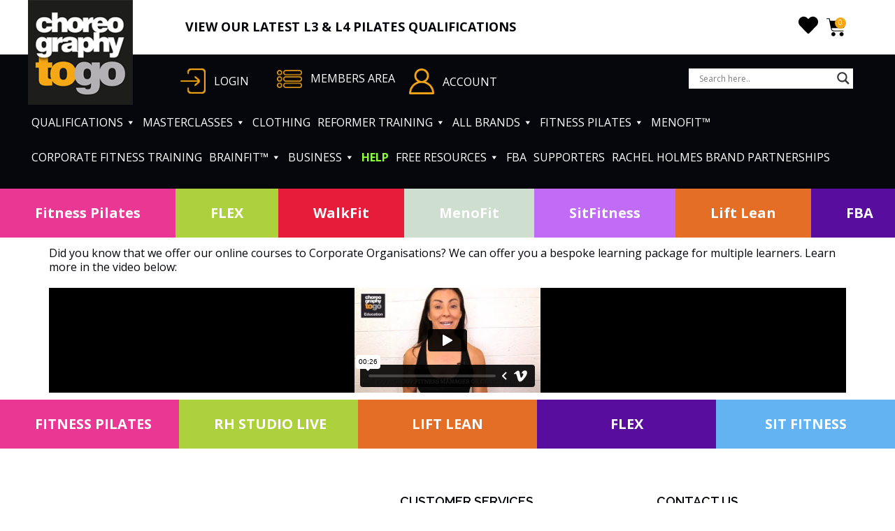

--- FILE ---
content_type: text/html; charset=UTF-8
request_url: https://www.choreographytogo.com/qualifications-for-corporate-organisations/
body_size: 67997
content:
<!DOCTYPE html>
<html lang="en-GB">
<head>
<meta charset="UTF-8">
<meta name="viewport" content="width=device-width, initial-scale=1">
<link rel="profile" href="https://gmpg.org/xfn/11">
				<script>document.documentElement.className = document.documentElement.className + ' yes-js js_active js'</script>
			<meta name='robots' content='index, follow, max-image-preview:large, max-snippet:-1, max-video-preview:-1' />

	<title>Qualifications for Corporate &amp; Organisations - Choreographytogo</title>
	<link rel="canonical" href="https://www.choreographytogo.com/qualifications-for-corporate-organisations/" />
	<meta property="og:locale" content="en_GB" />
	<meta property="og:type" content="article" />
	<meta property="og:title" content="Qualifications for Corporate &amp; Organisations - Choreographytogo" />
	<meta property="og:description" content="Did you know that we offer our online courses to Corporate Organisations? We can offer you a bespoke learning package for multiple learners. Learn more in the video below:" />
	<meta property="og:url" content="https://www.choreographytogo.com/qualifications-for-corporate-organisations/" />
	<meta property="og:site_name" content="Choreographytogo" />
	<meta property="article:publisher" content="https://www.facebook.com/Choreographytogo" />
	<meta property="article:modified_time" content="2023-10-04T14:25:20+00:00" />
	<meta property="og:image" content="https://www.choreographytogo.com/wp-content/uploads/2018/11/c2go-featimage.jpg" />
	<meta property="og:image:width" content="1260" />
	<meta property="og:image:height" content="600" />
	<meta property="og:image:type" content="image/jpeg" />
	<meta name="twitter:card" content="summary_large_image" />
	<meta name="twitter:site" content="@RachelHolmes" />
	<meta name="twitter:label1" content="Estimated reading time" />
	<meta name="twitter:data1" content="1 minute" />
	<script type="application/ld+json" class="yoast-schema-graph">{"@context":"https://schema.org","@graph":[{"@type":"WebPage","@id":"https://www.choreographytogo.com/qualifications-for-corporate-organisations/","url":"https://www.choreographytogo.com/qualifications-for-corporate-organisations/","name":"Qualifications for Corporate &amp; Organisations - Choreographytogo","isPartOf":{"@id":"https://www.choreographytogo.com/#website"},"datePublished":"2023-10-04T14:17:40+00:00","dateModified":"2023-10-04T14:25:20+00:00","breadcrumb":{"@id":"https://www.choreographytogo.com/qualifications-for-corporate-organisations/#breadcrumb"},"inLanguage":"en-GB","potentialAction":[{"@type":"ReadAction","target":["https://www.choreographytogo.com/qualifications-for-corporate-organisations/"]}]},{"@type":"BreadcrumbList","@id":"https://www.choreographytogo.com/qualifications-for-corporate-organisations/#breadcrumb","itemListElement":[{"@type":"ListItem","position":1,"name":"Home","item":"https://www.choreographytogo.com/"},{"@type":"ListItem","position":2,"name":"Qualifications for Corporate &amp; Organisations"}]},{"@type":"WebSite","@id":"https://www.choreographytogo.com/#website","url":"https://www.choreographytogo.com/","name":"Choreographytogo","description":"Over 400 action packed choreography videos for you to download instantly online","publisher":{"@id":"https://www.choreographytogo.com/#organization"},"potentialAction":[{"@type":"SearchAction","target":{"@type":"EntryPoint","urlTemplate":"https://www.choreographytogo.com/?s={search_term_string}"},"query-input":{"@type":"PropertyValueSpecification","valueRequired":true,"valueName":"search_term_string"}}],"inLanguage":"en-GB"},{"@type":"Organization","@id":"https://www.choreographytogo.com/#organization","name":"Choreography To Go","alternateName":"C2GO","url":"https://www.choreographytogo.com/","logo":{"@type":"ImageObject","inLanguage":"en-GB","@id":"https://www.choreographytogo.com/#/schema/logo/image/","url":"https://www.choreographytogo.com/wp-content/uploads/2018/02/c2go_logo.png","contentUrl":"https://www.choreographytogo.com/wp-content/uploads/2018/02/c2go_logo.png","width":180,"height":180,"caption":"Choreography To Go"},"image":{"@id":"https://www.choreographytogo.com/#/schema/logo/image/"},"sameAs":["https://www.facebook.com/Choreographytogo","https://x.com/RachelHolmes"]}]}</script>


<link rel='dns-prefetch' href='//capi-automation.s3.us-east-2.amazonaws.com' />
<link rel='dns-prefetch' href='//fonts.googleapis.com' />
<link rel='dns-prefetch' href='//www.googletagmanager.com' />
<style id='wp-img-auto-sizes-contain-inline-css'>
img:is([sizes=auto i],[sizes^="auto," i]){contain-intrinsic-size:3000px 1500px}
/*# sourceURL=wp-img-auto-sizes-contain-inline-css */
</style>
<link rel='stylesheet' id='cnss_font_awesome_css-css' href='https://www.choreographytogo.com/wp-content/plugins/easy-social-icons/css/font-awesome/css/all.min.css?ver=7.0.0' media='all' />
<link rel='stylesheet' id='cnss_font_awesome_v4_shims-css' href='https://www.choreographytogo.com/wp-content/plugins/easy-social-icons/css/font-awesome/css/v4-shims.min.css?ver=7.0.0' media='all' />
<link rel='stylesheet' id='cnss_css-css' href='https://www.choreographytogo.com/wp-content/plugins/easy-social-icons/css/cnss.css?ver=1.0' media='all' />
<link rel='stylesheet' id='cnss_share_css-css' href='https://www.choreographytogo.com/wp-content/plugins/easy-social-icons/css/share.css?ver=1.0' media='all' />
<link rel='stylesheet' id='wcpcsup-main-css' href='https://www.choreographytogo.com/wp-content/plugins/woo-product-carousel-slider-and-grid-ultimate/assets/css/style.css?ver=71d2f1b692dd4d5843b89cedf7ed717b' media='all' />
<link rel='stylesheet' id='wcpcsup-swmodal-css' href='https://www.choreographytogo.com/wp-content/plugins/woo-product-carousel-slider-and-grid-ultimate/assets/css/swmodal.css?ver=71d2f1b692dd4d5843b89cedf7ed717b' media='all' />
<link rel='stylesheet' id='wcpcsup-swiper-css' href='https://www.choreographytogo.com/wp-content/plugins/woo-product-carousel-slider-and-grid-ultimate/assets/css/swiper-bundle.min.css?ver=71d2f1b692dd4d5843b89cedf7ed717b' media='all' />
<link rel='stylesheet' id='font-awesome-css' href='https://www.choreographytogo.com/wp-content/plugins/woocommerce-ajax-filters/berocket/assets/css/font-awesome.min.css?ver=71d2f1b692dd4d5843b89cedf7ed717b' media='all' />
<style id='font-awesome-inline-css'>
[data-font="FontAwesome"]:before {font-family: 'FontAwesome' !important;content: attr(data-icon) !important;speak: none !important;font-weight: normal !important;font-variant: normal !important;text-transform: none !important;line-height: 1 !important;font-style: normal !important;-webkit-font-smoothing: antialiased !important;-moz-osx-font-smoothing: grayscale !important;}
/*# sourceURL=font-awesome-inline-css */
</style>
<link rel='stylesheet' id='berocket_aapf_widget-style-css' href='https://www.choreographytogo.com/wp-content/plugins/woocommerce-ajax-filters/assets/frontend/css/fullmain.min.css?ver=3.1.9.6' media='all' />
<link rel='stylesheet' id='mp-theme-css' href='https://www.choreographytogo.com/wp-content/plugins/memberpress/css/ui/theme.css?ver=1.12.11' media='all' />
<link rel='stylesheet' id='astra-theme-css-css' href='https://www.choreographytogo.com/wp-content/themes/astra/assets/css/minified/main.min.css?ver=4.12.0' media='all' />
<style id='astra-theme-css-inline-css'>
:root{--ast-post-nav-space:0;--ast-container-default-xlg-padding:3em;--ast-container-default-lg-padding:3em;--ast-container-default-slg-padding:2em;--ast-container-default-md-padding:3em;--ast-container-default-sm-padding:3em;--ast-container-default-xs-padding:2.4em;--ast-container-default-xxs-padding:1.8em;--ast-code-block-background:#ECEFF3;--ast-comment-inputs-background:#F9FAFB;--ast-normal-container-width:1200px;--ast-narrow-container-width:750px;--ast-blog-title-font-weight:normal;--ast-blog-meta-weight:inherit;--ast-global-color-primary:var(--ast-global-color-5);--ast-global-color-secondary:var(--ast-global-color-4);--ast-global-color-alternate-background:var(--ast-global-color-7);--ast-global-color-subtle-background:var(--ast-global-color-6);--ast-bg-style-guide:var( --ast-global-color-secondary,--ast-global-color-5 );--ast-shadow-style-guide:0px 0px 4px 0 #00000057;--ast-global-dark-bg-style:#fff;--ast-global-dark-lfs:#fbfbfb;--ast-widget-bg-color:#fafafa;--ast-wc-container-head-bg-color:#fbfbfb;--ast-title-layout-bg:#eeeeee;--ast-search-border-color:#e7e7e7;--ast-lifter-hover-bg:#e6e6e6;--ast-gallery-block-color:#000;--srfm-color-input-label:var(--ast-global-color-2);}html{font-size:100%;}a{color:var(--ast-global-color-0);}a:hover,a:focus{color:var(--ast-global-color-1);}body,button,input,select,textarea,.ast-button,.ast-custom-button{font-family:-apple-system,BlinkMacSystemFont,Segoe UI,Roboto,Oxygen-Sans,Ubuntu,Cantarell,Helvetica Neue,sans-serif;font-weight:400;font-size:16px;font-size:1rem;line-height:var(--ast-body-line-height,1.65em);}blockquote{color:var(--ast-global-color-3);}h1,h2,h3,h4,h5,h6,.entry-content :where(h1,h2,h3,h4,h5,h6),.site-title,.site-title a{font-weight:600;}.ast-site-identity .site-title a{color:var(--ast-global-color-2);}.site-title{font-size:26px;font-size:1.625rem;display:block;}.site-header .site-description{font-size:15px;font-size:0.9375rem;display:none;}.entry-title{font-size:26px;font-size:1.625rem;}.archive .ast-article-post .ast-article-inner,.blog .ast-article-post .ast-article-inner,.archive .ast-article-post .ast-article-inner:hover,.blog .ast-article-post .ast-article-inner:hover{overflow:hidden;}h1,.entry-content :where(h1){font-size:40px;font-size:2.5rem;font-weight:600;line-height:1.4em;}h2,.entry-content :where(h2){font-size:32px;font-size:2rem;font-weight:600;line-height:1.3em;}h3,.entry-content :where(h3){font-size:26px;font-size:1.625rem;font-weight:600;line-height:1.3em;}h4,.entry-content :where(h4){font-size:24px;font-size:1.5rem;line-height:1.2em;font-weight:600;}h5,.entry-content :where(h5){font-size:20px;font-size:1.25rem;line-height:1.2em;font-weight:600;}h6,.entry-content :where(h6){font-size:16px;font-size:1rem;line-height:1.25em;font-weight:600;}::selection{background-color:var(--ast-global-color-0);color:#ffffff;}body,h1,h2,h3,h4,h5,h6,.entry-title a,.entry-content :where(h1,h2,h3,h4,h5,h6){color:var(--ast-global-color-3);}.tagcloud a:hover,.tagcloud a:focus,.tagcloud a.current-item{color:#ffffff;border-color:var(--ast-global-color-0);background-color:var(--ast-global-color-0);}input:focus,input[type="text"]:focus,input[type="email"]:focus,input[type="url"]:focus,input[type="password"]:focus,input[type="reset"]:focus,input[type="search"]:focus,textarea:focus{border-color:var(--ast-global-color-0);}input[type="radio"]:checked,input[type=reset],input[type="checkbox"]:checked,input[type="checkbox"]:hover:checked,input[type="checkbox"]:focus:checked,input[type=range]::-webkit-slider-thumb{border-color:var(--ast-global-color-0);background-color:var(--ast-global-color-0);box-shadow:none;}.site-footer a:hover + .post-count,.site-footer a:focus + .post-count{background:var(--ast-global-color-0);border-color:var(--ast-global-color-0);}.single .nav-links .nav-previous,.single .nav-links .nav-next{color:var(--ast-global-color-0);}.entry-meta,.entry-meta *{line-height:1.45;color:var(--ast-global-color-0);}.entry-meta a:not(.ast-button):hover,.entry-meta a:not(.ast-button):hover *,.entry-meta a:not(.ast-button):focus,.entry-meta a:not(.ast-button):focus *,.page-links > .page-link,.page-links .page-link:hover,.post-navigation a:hover{color:var(--ast-global-color-1);}#cat option,.secondary .calendar_wrap thead a,.secondary .calendar_wrap thead a:visited{color:var(--ast-global-color-0);}.secondary .calendar_wrap #today,.ast-progress-val span{background:var(--ast-global-color-0);}.secondary a:hover + .post-count,.secondary a:focus + .post-count{background:var(--ast-global-color-0);border-color:var(--ast-global-color-0);}.calendar_wrap #today > a{color:#ffffff;}.page-links .page-link,.single .post-navigation a{color:var(--ast-global-color-0);}.ast-search-menu-icon .search-form button.search-submit{padding:0 4px;}.ast-search-menu-icon form.search-form{padding-right:0;}.ast-search-menu-icon.slide-search input.search-field{width:0;}.ast-header-search .ast-search-menu-icon.ast-dropdown-active .search-form,.ast-header-search .ast-search-menu-icon.ast-dropdown-active .search-field:focus{transition:all 0.2s;}.search-form input.search-field:focus{outline:none;}.ast-archive-title{color:var(--ast-global-color-2);}.widget-title,.widget .wp-block-heading{font-size:22px;font-size:1.375rem;color:var(--ast-global-color-2);}.single .ast-author-details .author-title{color:var(--ast-global-color-1);}.ast-single-post .entry-content a,.ast-comment-content a:not(.ast-comment-edit-reply-wrap a),.woocommerce-js .woocommerce-product-details__short-description a{text-decoration:underline;}.ast-single-post .wp-block-button .wp-block-button__link,.ast-single-post .elementor-widget-button .elementor-button,.ast-single-post .entry-content .uagb-tab a,.ast-single-post .entry-content .uagb-ifb-cta a,.ast-single-post .entry-content .wp-block-uagb-buttons a,.ast-single-post .entry-content .uabb-module-content a,.ast-single-post .entry-content .uagb-post-grid a,.ast-single-post .entry-content .uagb-timeline a,.ast-single-post .entry-content .uagb-toc__wrap a,.ast-single-post .entry-content .uagb-taxomony-box a,.ast-single-post .entry-content .woocommerce a,.entry-content .wp-block-latest-posts > li > a,.ast-single-post .entry-content .wp-block-file__button,a.ast-post-filter-single,.ast-single-post .wp-block-buttons .wp-block-button.is-style-outline .wp-block-button__link,.ast-single-post .ast-comment-content .comment-reply-link,.ast-single-post .ast-comment-content .comment-edit-link,.entry-content [CLASS*="wc-block"] .wc-block-components-button,.entry-content [CLASS*="wc-block"] .wc-block-components-totals-coupon-link,.entry-content [CLASS*="wc-block"] .wc-block-components-product-name{text-decoration:none;}.ast-search-menu-icon.slide-search a:focus-visible:focus-visible,.astra-search-icon:focus-visible,#close:focus-visible,a:focus-visible,.ast-menu-toggle:focus-visible,.site .skip-link:focus-visible,.wp-block-loginout input:focus-visible,.wp-block-search.wp-block-search__button-inside .wp-block-search__inside-wrapper,.ast-header-navigation-arrow:focus-visible,.woocommerce .wc-proceed-to-checkout > .checkout-button:focus-visible,.woocommerce .woocommerce-MyAccount-navigation ul li a:focus-visible,.ast-orders-table__row .ast-orders-table__cell:focus-visible,.woocommerce .woocommerce-order-details .order-again > .button:focus-visible,.woocommerce .woocommerce-message a.button.wc-forward:focus-visible,.woocommerce #minus_qty:focus-visible,.woocommerce #plus_qty:focus-visible,a#ast-apply-coupon:focus-visible,.woocommerce .woocommerce-info a:focus-visible,.woocommerce .astra-shop-summary-wrap a:focus-visible,.woocommerce a.wc-forward:focus-visible,#ast-apply-coupon:focus-visible,.woocommerce-js .woocommerce-mini-cart-item a.remove:focus-visible,#close:focus-visible,.button.search-submit:focus-visible,#search_submit:focus,.normal-search:focus-visible,.ast-header-account-wrap:focus-visible,.woocommerce .ast-on-card-button.ast-quick-view-trigger:focus,.astra-cart-drawer-close:focus,.ast-single-variation:focus,.ast-woocommerce-product-gallery__image:focus,.ast-button:focus,.woocommerce-product-gallery--with-images [data-controls="prev"]:focus-visible,.woocommerce-product-gallery--with-images [data-controls="next"]:focus-visible,.ast-builder-button-wrap:has(.ast-custom-button-link:focus),.ast-builder-button-wrap .ast-custom-button-link:focus{outline-style:dotted;outline-color:inherit;outline-width:thin;}input:focus,input[type="text"]:focus,input[type="email"]:focus,input[type="url"]:focus,input[type="password"]:focus,input[type="reset"]:focus,input[type="search"]:focus,input[type="number"]:focus,textarea:focus,.wp-block-search__input:focus,[data-section="section-header-mobile-trigger"] .ast-button-wrap .ast-mobile-menu-trigger-minimal:focus,.ast-mobile-popup-drawer.active .menu-toggle-close:focus,.woocommerce-ordering select.orderby:focus,#ast-scroll-top:focus,#coupon_code:focus,.woocommerce-page #comment:focus,.woocommerce #reviews #respond input#submit:focus,.woocommerce a.add_to_cart_button:focus,.woocommerce .button.single_add_to_cart_button:focus,.woocommerce .woocommerce-cart-form button:focus,.woocommerce .woocommerce-cart-form__cart-item .quantity .qty:focus,.woocommerce .woocommerce-billing-fields .woocommerce-billing-fields__field-wrapper .woocommerce-input-wrapper > .input-text:focus,.woocommerce #order_comments:focus,.woocommerce #place_order:focus,.woocommerce .woocommerce-address-fields .woocommerce-address-fields__field-wrapper .woocommerce-input-wrapper > .input-text:focus,.woocommerce .woocommerce-MyAccount-content form button:focus,.woocommerce .woocommerce-MyAccount-content .woocommerce-EditAccountForm .woocommerce-form-row .woocommerce-Input.input-text:focus,.woocommerce .ast-woocommerce-container .woocommerce-pagination ul.page-numbers li a:focus,body #content .woocommerce form .form-row .select2-container--default .select2-selection--single:focus,#ast-coupon-code:focus,.woocommerce.woocommerce-js .quantity input[type=number]:focus,.woocommerce-js .woocommerce-mini-cart-item .quantity input[type=number]:focus,.woocommerce p#ast-coupon-trigger:focus{border-style:dotted;border-color:inherit;border-width:thin;}input{outline:none;}.woocommerce-js input[type=text]:focus,.woocommerce-js input[type=email]:focus,.woocommerce-js textarea:focus,input[type=number]:focus,.comments-area textarea#comment:focus,.comments-area textarea#comment:active,.comments-area .ast-comment-formwrap input[type="text"]:focus,.comments-area .ast-comment-formwrap input[type="text"]:active{outline-style:unset;outline-color:inherit;outline-width:thin;}.ast-logo-title-inline .site-logo-img{padding-right:1em;}.site-logo-img img{ transition:all 0.2s linear;}body .ast-oembed-container *{position:absolute;top:0;width:100%;height:100%;left:0;}body .wp-block-embed-pocket-casts .ast-oembed-container *{position:unset;}.ast-single-post-featured-section + article {margin-top: 2em;}.site-content .ast-single-post-featured-section img {width: 100%;overflow: hidden;object-fit: cover;}.site > .ast-single-related-posts-container {margin-top: 0;}@media (min-width: 922px) {.ast-desktop .ast-container--narrow {max-width: var(--ast-narrow-container-width);margin: 0 auto;}}.ast-page-builder-template .hentry {margin: 0;}.ast-page-builder-template .site-content > .ast-container {max-width: 100%;padding: 0;}.ast-page-builder-template .site .site-content #primary {padding: 0;margin: 0;}.ast-page-builder-template .no-results {text-align: center;margin: 4em auto;}.ast-page-builder-template .ast-pagination {padding: 2em;}.ast-page-builder-template .entry-header.ast-no-title.ast-no-thumbnail {margin-top: 0;}.ast-page-builder-template .entry-header.ast-header-without-markup {margin-top: 0;margin-bottom: 0;}.ast-page-builder-template .entry-header.ast-no-title.ast-no-meta {margin-bottom: 0;}.ast-page-builder-template.single .post-navigation {padding-bottom: 2em;}.ast-page-builder-template.single-post .site-content > .ast-container {max-width: 100%;}.ast-page-builder-template .entry-header {margin-top: 2em;margin-left: auto;margin-right: auto;}.ast-page-builder-template .ast-archive-description {margin: 2em auto 0;padding-left: 20px;padding-right: 20px;}.ast-page-builder-template .ast-row {margin-left: 0;margin-right: 0;}.single.ast-page-builder-template .entry-header + .entry-content,.single.ast-page-builder-template .ast-single-entry-banner + .site-content article .entry-content {margin-bottom: 2em;}@media(min-width: 921px) {.ast-page-builder-template.archive.ast-right-sidebar .ast-row article,.ast-page-builder-template.archive.ast-left-sidebar .ast-row article {padding-left: 0;padding-right: 0;}}@media (max-width:921.9px){#ast-desktop-header{display:none;}}@media (min-width:922px){#ast-mobile-header{display:none;}}.wp-block-buttons.aligncenter{justify-content:center;}@media (max-width:921px){.ast-theme-transparent-header #primary,.ast-theme-transparent-header #secondary{padding:0;}}@media (max-width:921px){.ast-plain-container.ast-no-sidebar #primary{padding:0;}}.ast-plain-container.ast-no-sidebar #primary{margin-top:0;margin-bottom:0;}.wp-block-button.is-style-outline .wp-block-button__link{border-color:var(--ast-global-color-0);}div.wp-block-button.is-style-outline > .wp-block-button__link:not(.has-text-color),div.wp-block-button.wp-block-button__link.is-style-outline:not(.has-text-color){color:var(--ast-global-color-0);}.wp-block-button.is-style-outline .wp-block-button__link:hover,.wp-block-buttons .wp-block-button.is-style-outline .wp-block-button__link:focus,.wp-block-buttons .wp-block-button.is-style-outline > .wp-block-button__link:not(.has-text-color):hover,.wp-block-buttons .wp-block-button.wp-block-button__link.is-style-outline:not(.has-text-color):hover{color:#ffffff;background-color:var(--ast-global-color-1);border-color:var(--ast-global-color-1);}.post-page-numbers.current .page-link,.ast-pagination .page-numbers.current{color:#ffffff;border-color:var(--ast-global-color-0);background-color:var(--ast-global-color-0);}.wp-block-button.is-style-outline .wp-block-button__link.wp-element-button,.ast-outline-button{border-color:var(--ast-global-color-0);font-family:inherit;font-weight:500;font-size:16px;font-size:1rem;line-height:1em;}.wp-block-buttons .wp-block-button.is-style-outline > .wp-block-button__link:not(.has-text-color),.wp-block-buttons .wp-block-button.wp-block-button__link.is-style-outline:not(.has-text-color),.ast-outline-button{color:var(--ast-global-color-0);}.wp-block-button.is-style-outline .wp-block-button__link:hover,.wp-block-buttons .wp-block-button.is-style-outline .wp-block-button__link:focus,.wp-block-buttons .wp-block-button.is-style-outline > .wp-block-button__link:not(.has-text-color):hover,.wp-block-buttons .wp-block-button.wp-block-button__link.is-style-outline:not(.has-text-color):hover,.ast-outline-button:hover,.ast-outline-button:focus,.wp-block-uagb-buttons-child .uagb-buttons-repeater.ast-outline-button:hover,.wp-block-uagb-buttons-child .uagb-buttons-repeater.ast-outline-button:focus{color:#ffffff;background-color:var(--ast-global-color-1);border-color:var(--ast-global-color-1);}.wp-block-button .wp-block-button__link.wp-element-button.is-style-outline:not(.has-background),.wp-block-button.is-style-outline>.wp-block-button__link.wp-element-button:not(.has-background),.ast-outline-button{background-color:transparent;}.entry-content[data-ast-blocks-layout] > figure{margin-bottom:1em;}h1.widget-title{font-weight:600;}h2.widget-title{font-weight:600;}h3.widget-title{font-weight:600;}.elementor-widget-container .elementor-loop-container .e-loop-item[data-elementor-type="loop-item"]{width:100%;}.review-rating{display:flex;align-items:center;order:2;}#page{display:flex;flex-direction:column;min-height:100vh;}.ast-404-layout-1 h1.page-title{color:var(--ast-global-color-2);}.single .post-navigation a{line-height:1em;height:inherit;}.error-404 .page-sub-title{font-size:1.5rem;font-weight:inherit;}.search .site-content .content-area .search-form{margin-bottom:0;}#page .site-content{flex-grow:1;}.widget{margin-bottom:1.25em;}#secondary li{line-height:1.5em;}#secondary .wp-block-group h2{margin-bottom:0.7em;}#secondary h2{font-size:1.7rem;}.ast-separate-container .ast-article-post,.ast-separate-container .ast-article-single,.ast-separate-container .comment-respond{padding:3em;}.ast-separate-container .ast-article-single .ast-article-single{padding:0;}.ast-article-single .wp-block-post-template-is-layout-grid{padding-left:0;}.ast-separate-container .comments-title,.ast-narrow-container .comments-title{padding:1.5em 2em;}.ast-page-builder-template .comment-form-textarea,.ast-comment-formwrap .ast-grid-common-col{padding:0;}.ast-comment-formwrap{padding:0;display:inline-flex;column-gap:20px;width:100%;margin-left:0;margin-right:0;}.comments-area textarea#comment:focus,.comments-area textarea#comment:active,.comments-area .ast-comment-formwrap input[type="text"]:focus,.comments-area .ast-comment-formwrap input[type="text"]:active {box-shadow:none;outline:none;}.archive.ast-page-builder-template .entry-header{margin-top:2em;}.ast-page-builder-template .ast-comment-formwrap{width:100%;}.entry-title{margin-bottom:0.5em;}.ast-archive-description p{font-size:inherit;font-weight:inherit;line-height:inherit;}.ast-separate-container .ast-comment-list li.depth-1,.hentry{margin-bottom:2em;}@media (min-width:921px){.ast-left-sidebar.ast-page-builder-template #secondary,.archive.ast-right-sidebar.ast-page-builder-template .site-main{padding-left:20px;padding-right:20px;}}@media (max-width:544px){.ast-comment-formwrap.ast-row{column-gap:10px;display:inline-block;}#ast-commentform .ast-grid-common-col{position:relative;width:100%;}}@media (min-width:1201px){.ast-separate-container .ast-article-post,.ast-separate-container .ast-article-single,.ast-separate-container .ast-author-box,.ast-separate-container .ast-404-layout-1,.ast-separate-container .no-results{padding:3em;}}@media (max-width:921px){.ast-left-sidebar #content > .ast-container{display:flex;flex-direction:column-reverse;width:100%;}}@media (min-width:922px){.ast-separate-container.ast-right-sidebar #primary,.ast-separate-container.ast-left-sidebar #primary{border:0;}.search-no-results.ast-separate-container #primary{margin-bottom:4em;}}.elementor-widget-button .elementor-button{border-style:solid;text-decoration:none;border-top-width:0;border-right-width:0;border-left-width:0;border-bottom-width:0;}body .elementor-button.elementor-size-sm,body .elementor-button.elementor-size-xs,body .elementor-button.elementor-size-md,body .elementor-button.elementor-size-lg,body .elementor-button.elementor-size-xl,body .elementor-button{padding-top:15px;padding-right:30px;padding-bottom:15px;padding-left:30px;}@media (max-width:921px){.elementor-widget-button .elementor-button.elementor-size-sm,.elementor-widget-button .elementor-button.elementor-size-xs,.elementor-widget-button .elementor-button.elementor-size-md,.elementor-widget-button .elementor-button.elementor-size-lg,.elementor-widget-button .elementor-button.elementor-size-xl,.elementor-widget-button .elementor-button{padding-top:14px;padding-right:28px;padding-bottom:14px;padding-left:28px;}}@media (max-width:544px){.elementor-widget-button .elementor-button.elementor-size-sm,.elementor-widget-button .elementor-button.elementor-size-xs,.elementor-widget-button .elementor-button.elementor-size-md,.elementor-widget-button .elementor-button.elementor-size-lg,.elementor-widget-button .elementor-button.elementor-size-xl,.elementor-widget-button .elementor-button{padding-top:12px;padding-right:24px;padding-bottom:12px;padding-left:24px;}}.elementor-widget-button .elementor-button{border-color:var(--ast-global-color-0);background-color:var(--ast-global-color-0);}.elementor-widget-button .elementor-button:hover,.elementor-widget-button .elementor-button:focus{color:#ffffff;background-color:var(--ast-global-color-1);border-color:var(--ast-global-color-1);}.wp-block-button .wp-block-button__link ,.elementor-widget-button .elementor-button,.elementor-widget-button .elementor-button:visited{color:#ffffff;}.elementor-widget-button .elementor-button{font-weight:500;font-size:16px;font-size:1rem;line-height:1em;}body .elementor-button.elementor-size-sm,body .elementor-button.elementor-size-xs,body .elementor-button.elementor-size-md,body .elementor-button.elementor-size-lg,body .elementor-button.elementor-size-xl,body .elementor-button{font-size:16px;font-size:1rem;}.wp-block-button .wp-block-button__link:hover,.wp-block-button .wp-block-button__link:focus{color:#ffffff;background-color:var(--ast-global-color-1);border-color:var(--ast-global-color-1);}.elementor-widget-heading h1.elementor-heading-title{line-height:1.4em;}.elementor-widget-heading h2.elementor-heading-title{line-height:1.3em;}.elementor-widget-heading h3.elementor-heading-title{line-height:1.3em;}.elementor-widget-heading h4.elementor-heading-title{line-height:1.2em;}.elementor-widget-heading h5.elementor-heading-title{line-height:1.2em;}.elementor-widget-heading h6.elementor-heading-title{line-height:1.25em;}.wp-block-button .wp-block-button__link,.wp-block-search .wp-block-search__button,body .wp-block-file .wp-block-file__button{border-color:var(--ast-global-color-0);background-color:var(--ast-global-color-0);color:#ffffff;font-family:inherit;font-weight:500;line-height:1em;font-size:16px;font-size:1rem;padding-top:15px;padding-right:30px;padding-bottom:15px;padding-left:30px;}@media (max-width:921px){.wp-block-button .wp-block-button__link,.wp-block-search .wp-block-search__button,body .wp-block-file .wp-block-file__button{padding-top:14px;padding-right:28px;padding-bottom:14px;padding-left:28px;}}@media (max-width:544px){.wp-block-button .wp-block-button__link,.wp-block-search .wp-block-search__button,body .wp-block-file .wp-block-file__button{padding-top:12px;padding-right:24px;padding-bottom:12px;padding-left:24px;}}.menu-toggle,button,.ast-button,.ast-custom-button,.button,input#submit,input[type="button"],input[type="submit"],input[type="reset"],form[CLASS*="wp-block-search__"].wp-block-search .wp-block-search__inside-wrapper .wp-block-search__button,body .wp-block-file .wp-block-file__button,.search .search-submit{border-style:solid;border-top-width:0;border-right-width:0;border-left-width:0;border-bottom-width:0;color:#ffffff;border-color:var(--ast-global-color-0);background-color:var(--ast-global-color-0);padding-top:15px;padding-right:30px;padding-bottom:15px;padding-left:30px;font-family:inherit;font-weight:500;font-size:16px;font-size:1rem;line-height:1em;}button:focus,.menu-toggle:hover,button:hover,.ast-button:hover,.ast-custom-button:hover .button:hover,.ast-custom-button:hover ,input[type=reset]:hover,input[type=reset]:focus,input#submit:hover,input#submit:focus,input[type="button"]:hover,input[type="button"]:focus,input[type="submit"]:hover,input[type="submit"]:focus,form[CLASS*="wp-block-search__"].wp-block-search .wp-block-search__inside-wrapper .wp-block-search__button:hover,form[CLASS*="wp-block-search__"].wp-block-search .wp-block-search__inside-wrapper .wp-block-search__button:focus,body .wp-block-file .wp-block-file__button:hover,body .wp-block-file .wp-block-file__button:focus{color:#ffffff;background-color:var(--ast-global-color-1);border-color:var(--ast-global-color-1);}form[CLASS*="wp-block-search__"].wp-block-search .wp-block-search__inside-wrapper .wp-block-search__button.has-icon{padding-top:calc(15px - 3px);padding-right:calc(30px - 3px);padding-bottom:calc(15px - 3px);padding-left:calc(30px - 3px);}@media (max-width:921px){.menu-toggle,button,.ast-button,.ast-custom-button,.button,input#submit,input[type="button"],input[type="submit"],input[type="reset"],form[CLASS*="wp-block-search__"].wp-block-search .wp-block-search__inside-wrapper .wp-block-search__button,body .wp-block-file .wp-block-file__button,.search .search-submit{padding-top:14px;padding-right:28px;padding-bottom:14px;padding-left:28px;}}@media (max-width:544px){.menu-toggle,button,.ast-button,.ast-custom-button,.button,input#submit,input[type="button"],input[type="submit"],input[type="reset"],form[CLASS*="wp-block-search__"].wp-block-search .wp-block-search__inside-wrapper .wp-block-search__button,body .wp-block-file .wp-block-file__button,.search .search-submit{padding-top:12px;padding-right:24px;padding-bottom:12px;padding-left:24px;}}@media (max-width:921px){.ast-mobile-header-stack .main-header-bar .ast-search-menu-icon{display:inline-block;}.ast-header-break-point.ast-header-custom-item-outside .ast-mobile-header-stack .main-header-bar .ast-search-icon{margin:0;}.ast-comment-avatar-wrap img{max-width:2.5em;}.ast-comment-meta{padding:0 1.8888em 1.3333em;}.ast-separate-container .ast-comment-list li.depth-1{padding:1.5em 2.14em;}.ast-separate-container .comment-respond{padding:2em 2.14em;}}@media (min-width:544px){.ast-container{max-width:100%;}}@media (max-width:544px){.ast-separate-container .ast-article-post,.ast-separate-container .ast-article-single,.ast-separate-container .comments-title,.ast-separate-container .ast-archive-description{padding:1.5em 1em;}.ast-separate-container #content .ast-container{padding-left:0.54em;padding-right:0.54em;}.ast-separate-container .ast-comment-list .bypostauthor{padding:.5em;}.ast-search-menu-icon.ast-dropdown-active .search-field{width:170px;}} #ast-mobile-header .ast-site-header-cart-li a{pointer-events:none;}.ast-separate-container{background-color:var(--ast-global-color-4);}@media (max-width:921px){.site-title{display:block;}.site-header .site-description{display:none;}h1,.entry-content :where(h1){font-size:30px;}h2,.entry-content :where(h2){font-size:25px;}h3,.entry-content :where(h3){font-size:20px;}}@media (max-width:544px){.site-title{display:block;}.site-header .site-description{display:none;}h1,.entry-content :where(h1){font-size:30px;}h2,.entry-content :where(h2){font-size:25px;}h3,.entry-content :where(h3){font-size:20px;}}@media (max-width:921px){html{font-size:91.2%;}}@media (max-width:544px){html{font-size:91.2%;}}@media (min-width:922px){.ast-container{max-width:1240px;}}@media (min-width:922px){.site-content .ast-container{display:flex;}}@media (max-width:921px){.site-content .ast-container{flex-direction:column;}}@media (min-width:922px){.main-header-menu .sub-menu .menu-item.ast-left-align-sub-menu:hover > .sub-menu,.main-header-menu .sub-menu .menu-item.ast-left-align-sub-menu.focus > .sub-menu{margin-left:-0px;}}.site .comments-area{padding-bottom:3em;}.wp-block-file {display: flex;align-items: center;flex-wrap: wrap;justify-content: space-between;}.wp-block-pullquote {border: none;}.wp-block-pullquote blockquote::before {content: "\201D";font-family: "Helvetica",sans-serif;display: flex;transform: rotate( 180deg );font-size: 6rem;font-style: normal;line-height: 1;font-weight: bold;align-items: center;justify-content: center;}.has-text-align-right > blockquote::before {justify-content: flex-start;}.has-text-align-left > blockquote::before {justify-content: flex-end;}figure.wp-block-pullquote.is-style-solid-color blockquote {max-width: 100%;text-align: inherit;}:root {--wp--custom--ast-default-block-top-padding: 3em;--wp--custom--ast-default-block-right-padding: 3em;--wp--custom--ast-default-block-bottom-padding: 3em;--wp--custom--ast-default-block-left-padding: 3em;--wp--custom--ast-container-width: 1200px;--wp--custom--ast-content-width-size: 1200px;--wp--custom--ast-wide-width-size: calc(1200px + var(--wp--custom--ast-default-block-left-padding) + var(--wp--custom--ast-default-block-right-padding));}.ast-narrow-container {--wp--custom--ast-content-width-size: 750px;--wp--custom--ast-wide-width-size: 750px;}@media(max-width: 921px) {:root {--wp--custom--ast-default-block-top-padding: 3em;--wp--custom--ast-default-block-right-padding: 2em;--wp--custom--ast-default-block-bottom-padding: 3em;--wp--custom--ast-default-block-left-padding: 2em;}}@media(max-width: 544px) {:root {--wp--custom--ast-default-block-top-padding: 3em;--wp--custom--ast-default-block-right-padding: 1.5em;--wp--custom--ast-default-block-bottom-padding: 3em;--wp--custom--ast-default-block-left-padding: 1.5em;}}.entry-content > .wp-block-group,.entry-content > .wp-block-cover,.entry-content > .wp-block-columns {padding-top: var(--wp--custom--ast-default-block-top-padding);padding-right: var(--wp--custom--ast-default-block-right-padding);padding-bottom: var(--wp--custom--ast-default-block-bottom-padding);padding-left: var(--wp--custom--ast-default-block-left-padding);}.ast-plain-container.ast-no-sidebar .entry-content > .alignfull,.ast-page-builder-template .ast-no-sidebar .entry-content > .alignfull {margin-left: calc( -50vw + 50%);margin-right: calc( -50vw + 50%);max-width: 100vw;width: 100vw;}.ast-plain-container.ast-no-sidebar .entry-content .alignfull .alignfull,.ast-page-builder-template.ast-no-sidebar .entry-content .alignfull .alignfull,.ast-plain-container.ast-no-sidebar .entry-content .alignfull .alignwide,.ast-page-builder-template.ast-no-sidebar .entry-content .alignfull .alignwide,.ast-plain-container.ast-no-sidebar .entry-content .alignwide .alignfull,.ast-page-builder-template.ast-no-sidebar .entry-content .alignwide .alignfull,.ast-plain-container.ast-no-sidebar .entry-content .alignwide .alignwide,.ast-page-builder-template.ast-no-sidebar .entry-content .alignwide .alignwide,.ast-plain-container.ast-no-sidebar .entry-content .wp-block-column .alignfull,.ast-page-builder-template.ast-no-sidebar .entry-content .wp-block-column .alignfull,.ast-plain-container.ast-no-sidebar .entry-content .wp-block-column .alignwide,.ast-page-builder-template.ast-no-sidebar .entry-content .wp-block-column .alignwide {margin-left: auto;margin-right: auto;width: 100%;}[data-ast-blocks-layout] .wp-block-separator:not(.is-style-dots) {height: 0;}[data-ast-blocks-layout] .wp-block-separator {margin: 20px auto;}[data-ast-blocks-layout] .wp-block-separator:not(.is-style-wide):not(.is-style-dots) {max-width: 100px;}[data-ast-blocks-layout] .wp-block-separator.has-background {padding: 0;}.entry-content[data-ast-blocks-layout] > * {max-width: var(--wp--custom--ast-content-width-size);margin-left: auto;margin-right: auto;}.entry-content[data-ast-blocks-layout] > .alignwide {max-width: var(--wp--custom--ast-wide-width-size);}.entry-content[data-ast-blocks-layout] .alignfull {max-width: none;}.entry-content .wp-block-columns {margin-bottom: 0;}blockquote {margin: 1.5em;border-color: rgba(0,0,0,0.05);}.wp-block-quote:not(.has-text-align-right):not(.has-text-align-center) {border-left: 5px solid rgba(0,0,0,0.05);}.has-text-align-right > blockquote,blockquote.has-text-align-right {border-right: 5px solid rgba(0,0,0,0.05);}.has-text-align-left > blockquote,blockquote.has-text-align-left {border-left: 5px solid rgba(0,0,0,0.05);}.wp-block-site-tagline,.wp-block-latest-posts .read-more {margin-top: 15px;}.wp-block-loginout p label {display: block;}.wp-block-loginout p:not(.login-remember):not(.login-submit) input {width: 100%;}.wp-block-loginout input:focus {border-color: transparent;}.wp-block-loginout input:focus {outline: thin dotted;}.entry-content .wp-block-media-text .wp-block-media-text__content {padding: 0 0 0 8%;}.entry-content .wp-block-media-text.has-media-on-the-right .wp-block-media-text__content {padding: 0 8% 0 0;}.entry-content .wp-block-media-text.has-background .wp-block-media-text__content {padding: 8%;}.entry-content .wp-block-cover:not([class*="background-color"]):not(.has-text-color.has-link-color) .wp-block-cover__inner-container,.entry-content .wp-block-cover:not([class*="background-color"]) .wp-block-cover-image-text,.entry-content .wp-block-cover:not([class*="background-color"]) .wp-block-cover-text,.entry-content .wp-block-cover-image:not([class*="background-color"]) .wp-block-cover__inner-container,.entry-content .wp-block-cover-image:not([class*="background-color"]) .wp-block-cover-image-text,.entry-content .wp-block-cover-image:not([class*="background-color"]) .wp-block-cover-text {color: var(--ast-global-color-primary,var(--ast-global-color-5));}.wp-block-loginout .login-remember input {width: 1.1rem;height: 1.1rem;margin: 0 5px 4px 0;vertical-align: middle;}.wp-block-latest-posts > li > *:first-child,.wp-block-latest-posts:not(.is-grid) > li:first-child {margin-top: 0;}.entry-content > .wp-block-buttons,.entry-content > .wp-block-uagb-buttons {margin-bottom: 1.5em;}.wp-block-search__inside-wrapper .wp-block-search__input {padding: 0 10px;color: var(--ast-global-color-3);background: var(--ast-global-color-primary,var(--ast-global-color-5));border-color: var(--ast-border-color);}.wp-block-latest-posts .read-more {margin-bottom: 1.5em;}.wp-block-search__no-button .wp-block-search__inside-wrapper .wp-block-search__input {padding-top: 5px;padding-bottom: 5px;}.wp-block-latest-posts .wp-block-latest-posts__post-date,.wp-block-latest-posts .wp-block-latest-posts__post-author {font-size: 1rem;}.wp-block-latest-posts > li > *,.wp-block-latest-posts:not(.is-grid) > li {margin-top: 12px;margin-bottom: 12px;}.ast-page-builder-template .entry-content[data-ast-blocks-layout] > .alignwide:where(:not(.uagb-is-root-container):not(.spectra-is-root-container)) > * {max-width: var(--wp--custom--ast-wide-width-size);}.ast-page-builder-template .entry-content[data-ast-blocks-layout] > .inherit-container-width > *,.ast-page-builder-template .entry-content[data-ast-blocks-layout] > *:not(.wp-block-group):where(:not(.uagb-is-root-container):not(.spectra-is-root-container)) > *,.entry-content[data-ast-blocks-layout] > .wp-block-cover .wp-block-cover__inner-container {max-width: var(--wp--custom--ast-content-width-size) ;margin-left: auto;margin-right: auto;}.ast-page-builder-template .entry-content[data-ast-blocks-layout] > *,.ast-page-builder-template .entry-content[data-ast-blocks-layout] > .alignfull:where(:not(.wp-block-group):not(.uagb-is-root-container):not(.spectra-is-root-container)) > * {max-width: none;}.entry-content[data-ast-blocks-layout] .wp-block-cover:not(.alignleft):not(.alignright) {width: auto;}@media(max-width: 1200px) {.ast-separate-container .entry-content > .alignfull,.ast-separate-container .entry-content[data-ast-blocks-layout] > .alignwide,.ast-plain-container .entry-content[data-ast-blocks-layout] > .alignwide,.ast-plain-container .entry-content .alignfull {margin-left: calc(-1 * min(var(--ast-container-default-xlg-padding),20px)) ;margin-right: calc(-1 * min(var(--ast-container-default-xlg-padding),20px));}}@media(min-width: 1201px) {.ast-separate-container .entry-content > .alignfull {margin-left: calc(-1 * var(--ast-container-default-xlg-padding) );margin-right: calc(-1 * var(--ast-container-default-xlg-padding) );}.ast-separate-container .entry-content[data-ast-blocks-layout] > .alignwide,.ast-plain-container .entry-content[data-ast-blocks-layout] > .alignwide {margin-left: calc(-1 * var(--wp--custom--ast-default-block-left-padding) );margin-right: calc(-1 * var(--wp--custom--ast-default-block-right-padding) );}}@media(min-width: 921px) {.ast-separate-container .entry-content .wp-block-group.alignwide:not(.inherit-container-width) > :where(:not(.alignleft):not(.alignright)),.ast-plain-container .entry-content .wp-block-group.alignwide:not(.inherit-container-width) > :where(:not(.alignleft):not(.alignright)) {max-width: calc( var(--wp--custom--ast-content-width-size) + 80px );}.ast-plain-container.ast-right-sidebar .entry-content[data-ast-blocks-layout] .alignfull,.ast-plain-container.ast-left-sidebar .entry-content[data-ast-blocks-layout] .alignfull {margin-left: -60px;margin-right: -60px;}}@media(min-width: 544px) {.entry-content > .alignleft {margin-right: 20px;}.entry-content > .alignright {margin-left: 20px;}}@media (max-width:544px){.wp-block-columns .wp-block-column:not(:last-child){margin-bottom:20px;}.wp-block-latest-posts{margin:0;}}@media( max-width: 600px ) {.entry-content .wp-block-media-text .wp-block-media-text__content,.entry-content .wp-block-media-text.has-media-on-the-right .wp-block-media-text__content {padding: 8% 0 0;}.entry-content .wp-block-media-text.has-background .wp-block-media-text__content {padding: 8%;}}.ast-page-builder-template .entry-header {padding-left: 0;}.ast-narrow-container .site-content .wp-block-uagb-image--align-full .wp-block-uagb-image__figure {max-width: 100%;margin-left: auto;margin-right: auto;}.entry-content ul,.entry-content ol {padding: revert;margin: revert;}:root .has-ast-global-color-0-color{color:var(--ast-global-color-0);}:root .has-ast-global-color-0-background-color{background-color:var(--ast-global-color-0);}:root .wp-block-button .has-ast-global-color-0-color{color:var(--ast-global-color-0);}:root .wp-block-button .has-ast-global-color-0-background-color{background-color:var(--ast-global-color-0);}:root .has-ast-global-color-1-color{color:var(--ast-global-color-1);}:root .has-ast-global-color-1-background-color{background-color:var(--ast-global-color-1);}:root .wp-block-button .has-ast-global-color-1-color{color:var(--ast-global-color-1);}:root .wp-block-button .has-ast-global-color-1-background-color{background-color:var(--ast-global-color-1);}:root .has-ast-global-color-2-color{color:var(--ast-global-color-2);}:root .has-ast-global-color-2-background-color{background-color:var(--ast-global-color-2);}:root .wp-block-button .has-ast-global-color-2-color{color:var(--ast-global-color-2);}:root .wp-block-button .has-ast-global-color-2-background-color{background-color:var(--ast-global-color-2);}:root .has-ast-global-color-3-color{color:var(--ast-global-color-3);}:root .has-ast-global-color-3-background-color{background-color:var(--ast-global-color-3);}:root .wp-block-button .has-ast-global-color-3-color{color:var(--ast-global-color-3);}:root .wp-block-button .has-ast-global-color-3-background-color{background-color:var(--ast-global-color-3);}:root .has-ast-global-color-4-color{color:var(--ast-global-color-4);}:root .has-ast-global-color-4-background-color{background-color:var(--ast-global-color-4);}:root .wp-block-button .has-ast-global-color-4-color{color:var(--ast-global-color-4);}:root .wp-block-button .has-ast-global-color-4-background-color{background-color:var(--ast-global-color-4);}:root .has-ast-global-color-5-color{color:var(--ast-global-color-5);}:root .has-ast-global-color-5-background-color{background-color:var(--ast-global-color-5);}:root .wp-block-button .has-ast-global-color-5-color{color:var(--ast-global-color-5);}:root .wp-block-button .has-ast-global-color-5-background-color{background-color:var(--ast-global-color-5);}:root .has-ast-global-color-6-color{color:var(--ast-global-color-6);}:root .has-ast-global-color-6-background-color{background-color:var(--ast-global-color-6);}:root .wp-block-button .has-ast-global-color-6-color{color:var(--ast-global-color-6);}:root .wp-block-button .has-ast-global-color-6-background-color{background-color:var(--ast-global-color-6);}:root .has-ast-global-color-7-color{color:var(--ast-global-color-7);}:root .has-ast-global-color-7-background-color{background-color:var(--ast-global-color-7);}:root .wp-block-button .has-ast-global-color-7-color{color:var(--ast-global-color-7);}:root .wp-block-button .has-ast-global-color-7-background-color{background-color:var(--ast-global-color-7);}:root .has-ast-global-color-8-color{color:var(--ast-global-color-8);}:root .has-ast-global-color-8-background-color{background-color:var(--ast-global-color-8);}:root .wp-block-button .has-ast-global-color-8-color{color:var(--ast-global-color-8);}:root .wp-block-button .has-ast-global-color-8-background-color{background-color:var(--ast-global-color-8);}:root{--ast-global-color-0:#046bd2;--ast-global-color-1:#045cb4;--ast-global-color-2:#1e293b;--ast-global-color-3:#334155;--ast-global-color-4:#f9fafb;--ast-global-color-5:#FFFFFF;--ast-global-color-6:#e2e8f0;--ast-global-color-7:#cbd5e1;--ast-global-color-8:#94a3b8;}:root {--ast-border-color : var(--ast-global-color-6);}.ast-single-entry-banner {-js-display: flex;display: flex;flex-direction: column;justify-content: center;text-align: center;position: relative;background: var(--ast-title-layout-bg);}.ast-single-entry-banner[data-banner-layout="layout-1"] {max-width: 1200px;background: inherit;padding: 20px 0;}.ast-single-entry-banner[data-banner-width-type="custom"] {margin: 0 auto;width: 100%;}.ast-single-entry-banner + .site-content .entry-header {margin-bottom: 0;}.site .ast-author-avatar {--ast-author-avatar-size: ;}a.ast-underline-text {text-decoration: underline;}.ast-container > .ast-terms-link {position: relative;display: block;}a.ast-button.ast-badge-tax {padding: 4px 8px;border-radius: 3px;font-size: inherit;}header.entry-header{text-align:left;}header.entry-header .entry-title{font-weight:600;font-size:32px;font-size:2rem;}header.entry-header > *:not(:last-child){margin-bottom:10px;}@media (max-width:921px){header.entry-header{text-align:left;}}@media (max-width:544px){header.entry-header{text-align:left;}}.ast-archive-entry-banner {-js-display: flex;display: flex;flex-direction: column;justify-content: center;text-align: center;position: relative;background: var(--ast-title-layout-bg);}.ast-archive-entry-banner[data-banner-width-type="custom"] {margin: 0 auto;width: 100%;}.ast-archive-entry-banner[data-banner-layout="layout-1"] {background: inherit;padding: 20px 0;text-align: left;}body.archive .ast-archive-description{max-width:1200px;width:100%;text-align:left;padding-top:3em;padding-right:3em;padding-bottom:3em;padding-left:3em;}body.archive .ast-archive-description .ast-archive-title,body.archive .ast-archive-description .ast-archive-title *{font-weight:600;font-size:32px;font-size:2rem;}body.archive .ast-archive-description > *:not(:last-child){margin-bottom:10px;}@media (max-width:921px){body.archive .ast-archive-description{text-align:left;}}@media (max-width:544px){body.archive .ast-archive-description{text-align:left;}}.ast-breadcrumbs .trail-browse,.ast-breadcrumbs .trail-items,.ast-breadcrumbs .trail-items li{display:inline-block;margin:0;padding:0;border:none;background:inherit;text-indent:0;text-decoration:none;}.ast-breadcrumbs .trail-browse{font-size:inherit;font-style:inherit;font-weight:inherit;color:inherit;}.ast-breadcrumbs .trail-items{list-style:none;}.trail-items li::after{padding:0 0.3em;content:"\00bb";}.trail-items li:last-of-type::after{display:none;}h1,h2,h3,h4,h5,h6,.entry-content :where(h1,h2,h3,h4,h5,h6){color:var(--ast-global-color-2);}.entry-title a{color:var(--ast-global-color-2);}@media (max-width:921px){.ast-builder-grid-row-container.ast-builder-grid-row-tablet-3-firstrow .ast-builder-grid-row > *:first-child,.ast-builder-grid-row-container.ast-builder-grid-row-tablet-3-lastrow .ast-builder-grid-row > *:last-child{grid-column:1 / -1;}}@media (max-width:544px){.ast-builder-grid-row-container.ast-builder-grid-row-mobile-3-firstrow .ast-builder-grid-row > *:first-child,.ast-builder-grid-row-container.ast-builder-grid-row-mobile-3-lastrow .ast-builder-grid-row > *:last-child{grid-column:1 / -1;}}.ast-builder-layout-element[data-section="title_tagline"]{display:flex;}@media (max-width:921px){.ast-header-break-point .ast-builder-layout-element[data-section="title_tagline"]{display:flex;}}@media (max-width:544px){.ast-header-break-point .ast-builder-layout-element[data-section="title_tagline"]{display:flex;}}.ast-builder-menu-1{font-family:inherit;font-weight:inherit;}.ast-builder-menu-1 .menu-item > .menu-link{color:var(--ast-global-color-3);}.ast-builder-menu-1 .menu-item > .ast-menu-toggle{color:var(--ast-global-color-3);}.ast-builder-menu-1 .menu-item:hover > .menu-link,.ast-builder-menu-1 .inline-on-mobile .menu-item:hover > .ast-menu-toggle{color:var(--ast-global-color-1);}.ast-builder-menu-1 .menu-item:hover > .ast-menu-toggle{color:var(--ast-global-color-1);}.ast-builder-menu-1 .menu-item.current-menu-item > .menu-link,.ast-builder-menu-1 .inline-on-mobile .menu-item.current-menu-item > .ast-menu-toggle,.ast-builder-menu-1 .current-menu-ancestor > .menu-link{color:var(--ast-global-color-1);}.ast-builder-menu-1 .menu-item.current-menu-item > .ast-menu-toggle{color:var(--ast-global-color-1);}.ast-builder-menu-1 .sub-menu,.ast-builder-menu-1 .inline-on-mobile .sub-menu{border-top-width:2px;border-bottom-width:0;border-right-width:0;border-left-width:0;border-color:var(--ast-global-color-0);border-style:solid;}.ast-builder-menu-1 .sub-menu .sub-menu{top:-2px;}.ast-builder-menu-1 .main-header-menu > .menu-item > .sub-menu,.ast-builder-menu-1 .main-header-menu > .menu-item > .astra-full-megamenu-wrapper{margin-top:0;}.ast-desktop .ast-builder-menu-1 .main-header-menu > .menu-item > .sub-menu:before,.ast-desktop .ast-builder-menu-1 .main-header-menu > .menu-item > .astra-full-megamenu-wrapper:before{height:calc( 0px + 2px + 5px );}.ast-desktop .ast-builder-menu-1 .menu-item .sub-menu .menu-link{border-style:none;}@media (max-width:921px){.ast-header-break-point .ast-builder-menu-1 .menu-item.menu-item-has-children > .ast-menu-toggle{top:0;}.ast-builder-menu-1 .inline-on-mobile .menu-item.menu-item-has-children > .ast-menu-toggle{right:-15px;}.ast-builder-menu-1 .menu-item-has-children > .menu-link:after{content:unset;}.ast-builder-menu-1 .main-header-menu > .menu-item > .sub-menu,.ast-builder-menu-1 .main-header-menu > .menu-item > .astra-full-megamenu-wrapper{margin-top:0;}}@media (max-width:544px){.ast-header-break-point .ast-builder-menu-1 .menu-item.menu-item-has-children > .ast-menu-toggle{top:0;}.ast-builder-menu-1 .main-header-menu > .menu-item > .sub-menu,.ast-builder-menu-1 .main-header-menu > .menu-item > .astra-full-megamenu-wrapper{margin-top:0;}}.ast-builder-menu-1{display:flex;}@media (max-width:921px){.ast-header-break-point .ast-builder-menu-1{display:flex;}}@media (max-width:544px){.ast-header-break-point .ast-builder-menu-1{display:flex;}}.site-below-footer-wrap{padding-top:20px;padding-bottom:20px;}.site-below-footer-wrap[data-section="section-below-footer-builder"]{background-color:var(--ast-global-color-5);min-height:80px;border-style:solid;border-width:0px;border-top-width:1px;border-top-color:var(--ast-global-color-subtle-background,--ast-global-color-6);}.site-below-footer-wrap[data-section="section-below-footer-builder"] .ast-builder-grid-row{max-width:1200px;min-height:80px;margin-left:auto;margin-right:auto;}.site-below-footer-wrap[data-section="section-below-footer-builder"] .ast-builder-grid-row,.site-below-footer-wrap[data-section="section-below-footer-builder"] .site-footer-section{align-items:flex-start;}.site-below-footer-wrap[data-section="section-below-footer-builder"].ast-footer-row-inline .site-footer-section{display:flex;margin-bottom:0;}.ast-builder-grid-row-full .ast-builder-grid-row{grid-template-columns:1fr;}@media (max-width:921px){.site-below-footer-wrap[data-section="section-below-footer-builder"].ast-footer-row-tablet-inline .site-footer-section{display:flex;margin-bottom:0;}.site-below-footer-wrap[data-section="section-below-footer-builder"].ast-footer-row-tablet-stack .site-footer-section{display:block;margin-bottom:10px;}.ast-builder-grid-row-container.ast-builder-grid-row-tablet-full .ast-builder-grid-row{grid-template-columns:1fr;}}@media (max-width:544px){.site-below-footer-wrap[data-section="section-below-footer-builder"].ast-footer-row-mobile-inline .site-footer-section{display:flex;margin-bottom:0;}.site-below-footer-wrap[data-section="section-below-footer-builder"].ast-footer-row-mobile-stack .site-footer-section{display:block;margin-bottom:10px;}.ast-builder-grid-row-container.ast-builder-grid-row-mobile-full .ast-builder-grid-row{grid-template-columns:1fr;}}.site-below-footer-wrap[data-section="section-below-footer-builder"]{display:grid;}@media (max-width:921px){.ast-header-break-point .site-below-footer-wrap[data-section="section-below-footer-builder"]{display:grid;}}@media (max-width:544px){.ast-header-break-point .site-below-footer-wrap[data-section="section-below-footer-builder"]{display:grid;}}.ast-footer-copyright{text-align:center;}.ast-footer-copyright.site-footer-focus-item {color:var(--ast-global-color-3);}@media (max-width:921px){.ast-footer-copyright{text-align:center;}}@media (max-width:544px){.ast-footer-copyright{text-align:center;}}.ast-footer-copyright.site-footer-focus-item {font-size:16px;font-size:1rem;}.ast-footer-copyright.ast-builder-layout-element{display:flex;}@media (max-width:921px){.ast-header-break-point .ast-footer-copyright.ast-builder-layout-element{display:flex;}}@media (max-width:544px){.ast-header-break-point .ast-footer-copyright.ast-builder-layout-element{display:flex;}}.footer-widget-area.widget-area.site-footer-focus-item{width:auto;}.ast-footer-row-inline .footer-widget-area.widget-area.site-footer-focus-item{width:100%;}.elementor-widget-heading .elementor-heading-title{margin:0;}.elementor-page .ast-menu-toggle{color:unset !important;background:unset !important;}.elementor-post.elementor-grid-item.hentry{margin-bottom:0;}.woocommerce div.product .elementor-element.elementor-products-grid .related.products ul.products li.product,.elementor-element .elementor-wc-products .woocommerce[class*='columns-'] ul.products li.product{width:auto;margin:0;float:none;}.elementor-toc__list-wrapper{margin:0;}body .elementor hr{background-color:#ccc;margin:0;}.ast-left-sidebar .elementor-section.elementor-section-stretched,.ast-right-sidebar .elementor-section.elementor-section-stretched{max-width:100%;left:0 !important;}.elementor-posts-container [CLASS*="ast-width-"]{width:100%;}.elementor-template-full-width .ast-container{display:block;}.elementor-screen-only,.screen-reader-text,.screen-reader-text span,.ui-helper-hidden-accessible{top:0 !important;}@media (max-width:544px){.elementor-element .elementor-wc-products .woocommerce[class*="columns-"] ul.products li.product{width:auto;margin:0;}.elementor-element .woocommerce .woocommerce-result-count{float:none;}}.ast-desktop .ast-mega-menu-enabled .ast-builder-menu-1 div:not( .astra-full-megamenu-wrapper) .sub-menu,.ast-builder-menu-1 .inline-on-mobile .sub-menu,.ast-desktop .ast-builder-menu-1 .astra-full-megamenu-wrapper,.ast-desktop .ast-builder-menu-1 .menu-item .sub-menu{box-shadow:0px 4px 10px -2px rgba(0,0,0,0.1);}.ast-desktop .ast-mobile-popup-drawer.active .ast-mobile-popup-inner{max-width:35%;}@media (max-width:921px){.ast-mobile-popup-drawer.active .ast-mobile-popup-inner{max-width:90%;}}@media (max-width:544px){.ast-mobile-popup-drawer.active .ast-mobile-popup-inner{max-width:90%;}}.ast-header-break-point .main-header-bar{border-bottom-width:1px;}@media (min-width:922px){.main-header-bar{border-bottom-width:1px;}}.main-header-menu .menu-item,#astra-footer-menu .menu-item,.main-header-bar .ast-masthead-custom-menu-items{-js-display:flex;display:flex;-webkit-box-pack:center;-webkit-justify-content:center;-moz-box-pack:center;-ms-flex-pack:center;justify-content:center;-webkit-box-orient:vertical;-webkit-box-direction:normal;-webkit-flex-direction:column;-moz-box-orient:vertical;-moz-box-direction:normal;-ms-flex-direction:column;flex-direction:column;}.main-header-menu > .menu-item > .menu-link,#astra-footer-menu > .menu-item > .menu-link{height:100%;-webkit-box-align:center;-webkit-align-items:center;-moz-box-align:center;-ms-flex-align:center;align-items:center;-js-display:flex;display:flex;}.ast-header-break-point .main-navigation ul .menu-item .menu-link .icon-arrow:first-of-type svg{top:.2em;margin-top:0px;margin-left:0px;width:.65em;transform:translate(0,-2px) rotateZ(270deg);}.ast-mobile-popup-content .ast-submenu-expanded > .ast-menu-toggle{transform:rotateX(180deg);overflow-y:auto;}@media (min-width:922px){.ast-builder-menu .main-navigation > ul > li:last-child a{margin-right:0;}}.ast-separate-container .ast-article-inner{background-color:transparent;background-image:none;}.ast-separate-container .ast-article-post{background-color:var(--ast-global-color-5);}@media (max-width:921px){.ast-separate-container .ast-article-post{background-color:var(--ast-global-color-5);}}@media (max-width:544px){.ast-separate-container .ast-article-post{background-color:var(--ast-global-color-5);}}.ast-separate-container .ast-article-single:not(.ast-related-post),.woocommerce.ast-separate-container .ast-woocommerce-container,.ast-separate-container .error-404,.ast-separate-container .no-results,.single.ast-separate-container .site-main .ast-author-meta,.ast-separate-container .related-posts-title-wrapper,.ast-separate-container .comments-count-wrapper,.ast-box-layout.ast-plain-container .site-content,.ast-padded-layout.ast-plain-container .site-content,.ast-separate-container .ast-archive-description,.ast-separate-container .comments-area .comment-respond,.ast-separate-container .comments-area .ast-comment-list li,.ast-separate-container .comments-area .comments-title{background-color:var(--ast-global-color-5);}@media (max-width:921px){.ast-separate-container .ast-article-single:not(.ast-related-post),.woocommerce.ast-separate-container .ast-woocommerce-container,.ast-separate-container .error-404,.ast-separate-container .no-results,.single.ast-separate-container .site-main .ast-author-meta,.ast-separate-container .related-posts-title-wrapper,.ast-separate-container .comments-count-wrapper,.ast-box-layout.ast-plain-container .site-content,.ast-padded-layout.ast-plain-container .site-content,.ast-separate-container .ast-archive-description{background-color:var(--ast-global-color-5);}}@media (max-width:544px){.ast-separate-container .ast-article-single:not(.ast-related-post),.woocommerce.ast-separate-container .ast-woocommerce-container,.ast-separate-container .error-404,.ast-separate-container .no-results,.single.ast-separate-container .site-main .ast-author-meta,.ast-separate-container .related-posts-title-wrapper,.ast-separate-container .comments-count-wrapper,.ast-box-layout.ast-plain-container .site-content,.ast-padded-layout.ast-plain-container .site-content,.ast-separate-container .ast-archive-description{background-color:var(--ast-global-color-5);}}.ast-separate-container.ast-two-container #secondary .widget{background-color:var(--ast-global-color-5);}@media (max-width:921px){.ast-separate-container.ast-two-container #secondary .widget{background-color:var(--ast-global-color-5);}}@media (max-width:544px){.ast-separate-container.ast-two-container #secondary .widget{background-color:var(--ast-global-color-5);}}.ast-plain-container,.ast-page-builder-template{background-color:var(--ast-global-color-5);}@media (max-width:921px){.ast-plain-container,.ast-page-builder-template{background-color:var(--ast-global-color-5);}}@media (max-width:544px){.ast-plain-container,.ast-page-builder-template{background-color:var(--ast-global-color-5);}}#ast-scroll-top {display: none;position: fixed;text-align: center;cursor: pointer;z-index: 99;width: 2.1em;height: 2.1em;line-height: 2.1;color: #ffffff;border-radius: 2px;content: "";outline: inherit;}@media (min-width: 769px) {#ast-scroll-top {content: "769";}}#ast-scroll-top .ast-icon.icon-arrow svg {margin-left: 0px;vertical-align: middle;transform: translate(0,-20%) rotate(180deg);width: 1.6em;}.ast-scroll-to-top-right {right: 30px;bottom: 30px;}.ast-scroll-to-top-left {left: 30px;bottom: 30px;}#ast-scroll-top{background-color:var(--ast-global-color-0);font-size:15px;}@media (max-width:921px){#ast-scroll-top .ast-icon.icon-arrow svg{width:1em;}}.ast-mobile-header-content > *,.ast-desktop-header-content > * {padding: 10px 0;height: auto;}.ast-mobile-header-content > *:first-child,.ast-desktop-header-content > *:first-child {padding-top: 10px;}.ast-mobile-header-content > .ast-builder-menu,.ast-desktop-header-content > .ast-builder-menu {padding-top: 0;}.ast-mobile-header-content > *:last-child,.ast-desktop-header-content > *:last-child {padding-bottom: 0;}.ast-mobile-header-content .ast-search-menu-icon.ast-inline-search label,.ast-desktop-header-content .ast-search-menu-icon.ast-inline-search label {width: 100%;}.ast-desktop-header-content .main-header-bar-navigation .ast-submenu-expanded > .ast-menu-toggle::before {transform: rotateX(180deg);}#ast-desktop-header .ast-desktop-header-content,.ast-mobile-header-content .ast-search-icon,.ast-desktop-header-content .ast-search-icon,.ast-mobile-header-wrap .ast-mobile-header-content,.ast-main-header-nav-open.ast-popup-nav-open .ast-mobile-header-wrap .ast-mobile-header-content,.ast-main-header-nav-open.ast-popup-nav-open .ast-desktop-header-content {display: none;}.ast-main-header-nav-open.ast-header-break-point #ast-desktop-header .ast-desktop-header-content,.ast-main-header-nav-open.ast-header-break-point .ast-mobile-header-wrap .ast-mobile-header-content {display: block;}.ast-desktop .ast-desktop-header-content .astra-menu-animation-slide-up > .menu-item > .sub-menu,.ast-desktop .ast-desktop-header-content .astra-menu-animation-slide-up > .menu-item .menu-item > .sub-menu,.ast-desktop .ast-desktop-header-content .astra-menu-animation-slide-down > .menu-item > .sub-menu,.ast-desktop .ast-desktop-header-content .astra-menu-animation-slide-down > .menu-item .menu-item > .sub-menu,.ast-desktop .ast-desktop-header-content .astra-menu-animation-fade > .menu-item > .sub-menu,.ast-desktop .ast-desktop-header-content .astra-menu-animation-fade > .menu-item .menu-item > .sub-menu {opacity: 1;visibility: visible;}.ast-hfb-header.ast-default-menu-enable.ast-header-break-point .ast-mobile-header-wrap .ast-mobile-header-content .main-header-bar-navigation {width: unset;margin: unset;}.ast-mobile-header-content.content-align-flex-end .main-header-bar-navigation .menu-item-has-children > .ast-menu-toggle,.ast-desktop-header-content.content-align-flex-end .main-header-bar-navigation .menu-item-has-children > .ast-menu-toggle {left: calc( 20px - 0.907em);right: auto;}.ast-mobile-header-content .ast-search-menu-icon,.ast-mobile-header-content .ast-search-menu-icon.slide-search,.ast-desktop-header-content .ast-search-menu-icon,.ast-desktop-header-content .ast-search-menu-icon.slide-search {width: 100%;position: relative;display: block;right: auto;transform: none;}.ast-mobile-header-content .ast-search-menu-icon.slide-search .search-form,.ast-mobile-header-content .ast-search-menu-icon .search-form,.ast-desktop-header-content .ast-search-menu-icon.slide-search .search-form,.ast-desktop-header-content .ast-search-menu-icon .search-form {right: 0;visibility: visible;opacity: 1;position: relative;top: auto;transform: none;padding: 0;display: block;overflow: hidden;}.ast-mobile-header-content .ast-search-menu-icon.ast-inline-search .search-field,.ast-mobile-header-content .ast-search-menu-icon .search-field,.ast-desktop-header-content .ast-search-menu-icon.ast-inline-search .search-field,.ast-desktop-header-content .ast-search-menu-icon .search-field {width: 100%;padding-right: 5.5em;}.ast-mobile-header-content .ast-search-menu-icon .search-submit,.ast-desktop-header-content .ast-search-menu-icon .search-submit {display: block;position: absolute;height: 100%;top: 0;right: 0;padding: 0 1em;border-radius: 0;}.ast-hfb-header.ast-default-menu-enable.ast-header-break-point .ast-mobile-header-wrap .ast-mobile-header-content .main-header-bar-navigation ul .sub-menu .menu-link {padding-left: 30px;}.ast-hfb-header.ast-default-menu-enable.ast-header-break-point .ast-mobile-header-wrap .ast-mobile-header-content .main-header-bar-navigation .sub-menu .menu-item .menu-item .menu-link {padding-left: 40px;}.ast-mobile-popup-drawer.active .ast-mobile-popup-inner{background-color:#ffffff;;}.ast-mobile-header-wrap .ast-mobile-header-content,.ast-desktop-header-content{background-color:#ffffff;;}.ast-mobile-popup-content > *,.ast-mobile-header-content > *,.ast-desktop-popup-content > *,.ast-desktop-header-content > *{padding-top:0;padding-bottom:0;}.content-align-flex-start .ast-builder-layout-element{justify-content:flex-start;}.content-align-flex-start .main-header-menu{text-align:left;}.ast-mobile-popup-drawer.active .menu-toggle-close{color:#3a3a3a;}.ast-mobile-header-wrap .ast-primary-header-bar,.ast-primary-header-bar .site-primary-header-wrap{min-height:80px;}.ast-desktop .ast-primary-header-bar .main-header-menu > .menu-item{line-height:80px;}.ast-header-break-point #masthead .ast-mobile-header-wrap .ast-primary-header-bar,.ast-header-break-point #masthead .ast-mobile-header-wrap .ast-below-header-bar,.ast-header-break-point #masthead .ast-mobile-header-wrap .ast-above-header-bar{padding-left:20px;padding-right:20px;}.ast-header-break-point .ast-primary-header-bar{border-bottom-width:1px;border-bottom-color:var( --ast-global-color-subtle-background,--ast-global-color-7 );border-bottom-style:solid;}@media (min-width:922px){.ast-primary-header-bar{border-bottom-width:1px;border-bottom-color:var( --ast-global-color-subtle-background,--ast-global-color-7 );border-bottom-style:solid;}}.ast-primary-header-bar{background-color:var( --ast-global-color-primary,--ast-global-color-4 );}.ast-primary-header-bar{display:block;}@media (max-width:921px){.ast-header-break-point .ast-primary-header-bar{display:grid;}}@media (max-width:544px){.ast-header-break-point .ast-primary-header-bar{display:grid;}}[data-section="section-header-mobile-trigger"] .ast-button-wrap .ast-mobile-menu-trigger-minimal{color:var(--ast-global-color-0);border:none;background:transparent;}[data-section="section-header-mobile-trigger"] .ast-button-wrap .mobile-menu-toggle-icon .ast-mobile-svg{width:20px;height:20px;fill:var(--ast-global-color-0);}[data-section="section-header-mobile-trigger"] .ast-button-wrap .mobile-menu-wrap .mobile-menu{color:var(--ast-global-color-0);}.ast-builder-menu-mobile .main-navigation .main-header-menu .menu-item > .menu-link{color:var(--ast-global-color-3);}.ast-builder-menu-mobile .main-navigation .main-header-menu .menu-item > .ast-menu-toggle{color:var(--ast-global-color-3);}.ast-builder-menu-mobile .main-navigation .main-header-menu .menu-item:hover > .menu-link,.ast-builder-menu-mobile .main-navigation .inline-on-mobile .menu-item:hover > .ast-menu-toggle{color:var(--ast-global-color-1);}.ast-builder-menu-mobile .menu-item:hover > .menu-link,.ast-builder-menu-mobile .main-navigation .inline-on-mobile .menu-item:hover > .ast-menu-toggle{color:var(--ast-global-color-1);}.ast-builder-menu-mobile .main-navigation .menu-item:hover > .ast-menu-toggle{color:var(--ast-global-color-1);}.ast-builder-menu-mobile .main-navigation .menu-item.current-menu-item > .menu-link,.ast-builder-menu-mobile .main-navigation .inline-on-mobile .menu-item.current-menu-item > .ast-menu-toggle,.ast-builder-menu-mobile .main-navigation .menu-item.current-menu-ancestor > .menu-link,.ast-builder-menu-mobile .main-navigation .menu-item.current-menu-ancestor > .ast-menu-toggle{color:var(--ast-global-color-1);}.ast-builder-menu-mobile .main-navigation .menu-item.current-menu-item > .ast-menu-toggle{color:var(--ast-global-color-1);}.ast-builder-menu-mobile .main-navigation .menu-item.menu-item-has-children > .ast-menu-toggle{top:0;}.ast-builder-menu-mobile .main-navigation .menu-item-has-children > .menu-link:after{content:unset;}.ast-hfb-header .ast-builder-menu-mobile .main-header-menu,.ast-hfb-header .ast-builder-menu-mobile .main-navigation .menu-item .menu-link,.ast-hfb-header .ast-builder-menu-mobile .main-navigation .menu-item .sub-menu .menu-link{border-style:none;}.ast-builder-menu-mobile .main-navigation .menu-item.menu-item-has-children > .ast-menu-toggle{top:0;}@media (max-width:921px){.ast-builder-menu-mobile .main-navigation .main-header-menu .menu-item > .menu-link{color:var(--ast-global-color-3);}.ast-builder-menu-mobile .main-navigation .main-header-menu .menu-item > .ast-menu-toggle{color:var(--ast-global-color-3);}.ast-builder-menu-mobile .main-navigation .main-header-menu .menu-item:hover > .menu-link,.ast-builder-menu-mobile .main-navigation .inline-on-mobile .menu-item:hover > .ast-menu-toggle{color:var(--ast-global-color-1);background:var(--ast-global-color-4);}.ast-builder-menu-mobile .main-navigation .menu-item:hover > .ast-menu-toggle{color:var(--ast-global-color-1);}.ast-builder-menu-mobile .main-navigation .menu-item.current-menu-item > .menu-link,.ast-builder-menu-mobile .main-navigation .inline-on-mobile .menu-item.current-menu-item > .ast-menu-toggle,.ast-builder-menu-mobile .main-navigation .menu-item.current-menu-ancestor > .menu-link,.ast-builder-menu-mobile .main-navigation .menu-item.current-menu-ancestor > .ast-menu-toggle{color:var(--ast-global-color-1);background:var(--ast-global-color-4);}.ast-builder-menu-mobile .main-navigation .menu-item.current-menu-item > .ast-menu-toggle{color:var(--ast-global-color-1);}.ast-builder-menu-mobile .main-navigation .menu-item.menu-item-has-children > .ast-menu-toggle{top:0;}.ast-builder-menu-mobile .main-navigation .menu-item-has-children > .menu-link:after{content:unset;}.ast-builder-menu-mobile .main-navigation .main-header-menu ,.ast-builder-menu-mobile .main-navigation .main-header-menu .menu-link,.ast-builder-menu-mobile .main-navigation .main-header-menu .sub-menu{background-color:var(--ast-global-color-5);}}@media (max-width:544px){.ast-builder-menu-mobile .main-navigation .menu-item.menu-item-has-children > .ast-menu-toggle{top:0;}}.ast-builder-menu-mobile .main-navigation{display:block;}@media (max-width:921px){.ast-header-break-point .ast-builder-menu-mobile .main-navigation{display:block;}}@media (max-width:544px){.ast-header-break-point .ast-builder-menu-mobile .main-navigation{display:block;}}:root{--e-global-color-astglobalcolor0:#046bd2;--e-global-color-astglobalcolor1:#045cb4;--e-global-color-astglobalcolor2:#1e293b;--e-global-color-astglobalcolor3:#334155;--e-global-color-astglobalcolor4:#f9fafb;--e-global-color-astglobalcolor5:#FFFFFF;--e-global-color-astglobalcolor6:#e2e8f0;--e-global-color-astglobalcolor7:#cbd5e1;--e-global-color-astglobalcolor8:#94a3b8;}
/*# sourceURL=astra-theme-css-inline-css */
</style>
<link rel='stylesheet' id='dce-dynamic-visibility-style-css' href='https://www.choreographytogo.com/wp-content/plugins/dynamic-visibility-for-elementor/assets/css/dynamic-visibility.css?ver=6.0.2' media='all' />
<style id='wp-emoji-styles-inline-css'>

	img.wp-smiley, img.emoji {
		display: inline !important;
		border: none !important;
		box-shadow: none !important;
		height: 1em !important;
		width: 1em !important;
		margin: 0 0.07em !important;
		vertical-align: -0.1em !important;
		background: none !important;
		padding: 0 !important;
	}
/*# sourceURL=wp-emoji-styles-inline-css */
</style>
<style id='qsm-quiz-style-inline-css'>


/*# sourceURL=https://www.choreographytogo.com/wp-content/plugins/quiz-master-next/blocks/build/style-index.css */
</style>
<link rel='stylesheet' id='wcpcsu-main-css' href='https://www.choreographytogo.com/wp-content/plugins/woo-product-carousel-slider-and-grid-ultimate/assets/css/style.css?ver=71d2f1b692dd4d5843b89cedf7ed717b' media='all' />
<link rel='stylesheet' id='jquery-selectBox-css' href='https://www.choreographytogo.com/wp-content/plugins/yith-woocommerce-wishlist/assets/css/jquery.selectBox.css?ver=1.2.0' media='all' />
<link rel='stylesheet' id='woocommerce_prettyPhoto_css-css' href='//www.choreographytogo.com/wp-content/plugins/woocommerce/assets/css/prettyPhoto.css?ver=3.1.6' media='all' />
<link rel='stylesheet' id='yith-wcwl-main-css' href='https://www.choreographytogo.com/wp-content/plugins/yith-woocommerce-wishlist/assets/css/style.css?ver=4.11.0' media='all' />
<style id='yith-wcwl-main-inline-css'>
 :root { --color-add-to-wishlist-background: #333333; --color-add-to-wishlist-text: #FFFFFF; --color-add-to-wishlist-border: #333333; --color-add-to-wishlist-background-hover: #333333; --color-add-to-wishlist-text-hover: #FFFFFF; --color-add-to-wishlist-border-hover: #333333; --rounded-corners-radius: 16px; --add-to-cart-rounded-corners-radius: 16px; --feedback-duration: 3s } 
 :root { --color-add-to-wishlist-background: #333333; --color-add-to-wishlist-text: #FFFFFF; --color-add-to-wishlist-border: #333333; --color-add-to-wishlist-background-hover: #333333; --color-add-to-wishlist-text-hover: #FFFFFF; --color-add-to-wishlist-border-hover: #333333; --rounded-corners-radius: 16px; --add-to-cart-rounded-corners-radius: 16px; --feedback-duration: 3s } 
.yes-js.js_active .ast-plain-container.ast-single-post #primary{margin:4em 0;}.js_active .ast-plain-container.ast-single-post .entry-header{margin-top:0;}.woocommerce table.wishlist_table{font-size:100%;}.woocommerce table.wishlist_table tbody td.product-name{font-weight:700;}.woocommerce table.wishlist_table thead th{border-top:0;}.woocommerce table.wishlist_table tr td.product-remove{padding:.7em 1em;}.woocommerce table.wishlist_table tbody td{border-right:0;}.woocommerce .wishlist_table td.product-add-to-cart a{display:inherit !important;}.wishlist_table tr td, .wishlist_table tr th.wishlist-delete, .wishlist_table tr th.product-checkbox{text-align:left;}.woocommerce #content table.wishlist_table.cart a.remove{display:inline-block;vertical-align:middle;font-size:18px;font-weight:normal;width:24px;height:24px;line-height:21px;color:#ccc !important;text-align:center;border:1px solid #ccc;}.woocommerce #content table.wishlist_table.cart a.remove:hover{color:var(--ast-global-color-0)!important;border-color:var(--ast-global-color-0);background-color:#ffffff;}@media (max-width:921px){.yes-js.js_active .ast-plain-container.ast-single-post #primary{padding:1.5em 0;margin:0;}}
/*# sourceURL=yith-wcwl-main-inline-css */
</style>
<style id='global-styles-inline-css'>
:root{--wp--preset--aspect-ratio--square: 1;--wp--preset--aspect-ratio--4-3: 4/3;--wp--preset--aspect-ratio--3-4: 3/4;--wp--preset--aspect-ratio--3-2: 3/2;--wp--preset--aspect-ratio--2-3: 2/3;--wp--preset--aspect-ratio--16-9: 16/9;--wp--preset--aspect-ratio--9-16: 9/16;--wp--preset--color--black: #000000;--wp--preset--color--cyan-bluish-gray: #abb8c3;--wp--preset--color--white: #ffffff;--wp--preset--color--pale-pink: #f78da7;--wp--preset--color--vivid-red: #cf2e2e;--wp--preset--color--luminous-vivid-orange: #ff6900;--wp--preset--color--luminous-vivid-amber: #fcb900;--wp--preset--color--light-green-cyan: #7bdcb5;--wp--preset--color--vivid-green-cyan: #00d084;--wp--preset--color--pale-cyan-blue: #8ed1fc;--wp--preset--color--vivid-cyan-blue: #0693e3;--wp--preset--color--vivid-purple: #9b51e0;--wp--preset--color--ast-global-color-0: var(--ast-global-color-0);--wp--preset--color--ast-global-color-1: var(--ast-global-color-1);--wp--preset--color--ast-global-color-2: var(--ast-global-color-2);--wp--preset--color--ast-global-color-3: var(--ast-global-color-3);--wp--preset--color--ast-global-color-4: var(--ast-global-color-4);--wp--preset--color--ast-global-color-5: var(--ast-global-color-5);--wp--preset--color--ast-global-color-6: var(--ast-global-color-6);--wp--preset--color--ast-global-color-7: var(--ast-global-color-7);--wp--preset--color--ast-global-color-8: var(--ast-global-color-8);--wp--preset--gradient--vivid-cyan-blue-to-vivid-purple: linear-gradient(135deg,rgb(6,147,227) 0%,rgb(155,81,224) 100%);--wp--preset--gradient--light-green-cyan-to-vivid-green-cyan: linear-gradient(135deg,rgb(122,220,180) 0%,rgb(0,208,130) 100%);--wp--preset--gradient--luminous-vivid-amber-to-luminous-vivid-orange: linear-gradient(135deg,rgb(252,185,0) 0%,rgb(255,105,0) 100%);--wp--preset--gradient--luminous-vivid-orange-to-vivid-red: linear-gradient(135deg,rgb(255,105,0) 0%,rgb(207,46,46) 100%);--wp--preset--gradient--very-light-gray-to-cyan-bluish-gray: linear-gradient(135deg,rgb(238,238,238) 0%,rgb(169,184,195) 100%);--wp--preset--gradient--cool-to-warm-spectrum: linear-gradient(135deg,rgb(74,234,220) 0%,rgb(151,120,209) 20%,rgb(207,42,186) 40%,rgb(238,44,130) 60%,rgb(251,105,98) 80%,rgb(254,248,76) 100%);--wp--preset--gradient--blush-light-purple: linear-gradient(135deg,rgb(255,206,236) 0%,rgb(152,150,240) 100%);--wp--preset--gradient--blush-bordeaux: linear-gradient(135deg,rgb(254,205,165) 0%,rgb(254,45,45) 50%,rgb(107,0,62) 100%);--wp--preset--gradient--luminous-dusk: linear-gradient(135deg,rgb(255,203,112) 0%,rgb(199,81,192) 50%,rgb(65,88,208) 100%);--wp--preset--gradient--pale-ocean: linear-gradient(135deg,rgb(255,245,203) 0%,rgb(182,227,212) 50%,rgb(51,167,181) 100%);--wp--preset--gradient--electric-grass: linear-gradient(135deg,rgb(202,248,128) 0%,rgb(113,206,126) 100%);--wp--preset--gradient--midnight: linear-gradient(135deg,rgb(2,3,129) 0%,rgb(40,116,252) 100%);--wp--preset--font-size--small: 13px;--wp--preset--font-size--medium: 20px;--wp--preset--font-size--large: 36px;--wp--preset--font-size--x-large: 42px;--wp--preset--spacing--20: 0.44rem;--wp--preset--spacing--30: 0.67rem;--wp--preset--spacing--40: 1rem;--wp--preset--spacing--50: 1.5rem;--wp--preset--spacing--60: 2.25rem;--wp--preset--spacing--70: 3.38rem;--wp--preset--spacing--80: 5.06rem;--wp--preset--shadow--natural: 6px 6px 9px rgba(0, 0, 0, 0.2);--wp--preset--shadow--deep: 12px 12px 50px rgba(0, 0, 0, 0.4);--wp--preset--shadow--sharp: 6px 6px 0px rgba(0, 0, 0, 0.2);--wp--preset--shadow--outlined: 6px 6px 0px -3px rgb(255, 255, 255), 6px 6px rgb(0, 0, 0);--wp--preset--shadow--crisp: 6px 6px 0px rgb(0, 0, 0);}:root { --wp--style--global--content-size: var(--wp--custom--ast-content-width-size);--wp--style--global--wide-size: var(--wp--custom--ast-wide-width-size); }:where(body) { margin: 0; }.wp-site-blocks > .alignleft { float: left; margin-right: 2em; }.wp-site-blocks > .alignright { float: right; margin-left: 2em; }.wp-site-blocks > .aligncenter { justify-content: center; margin-left: auto; margin-right: auto; }:where(.wp-site-blocks) > * { margin-block-start: 24px; margin-block-end: 0; }:where(.wp-site-blocks) > :first-child { margin-block-start: 0; }:where(.wp-site-blocks) > :last-child { margin-block-end: 0; }:root { --wp--style--block-gap: 24px; }:root :where(.is-layout-flow) > :first-child{margin-block-start: 0;}:root :where(.is-layout-flow) > :last-child{margin-block-end: 0;}:root :where(.is-layout-flow) > *{margin-block-start: 24px;margin-block-end: 0;}:root :where(.is-layout-constrained) > :first-child{margin-block-start: 0;}:root :where(.is-layout-constrained) > :last-child{margin-block-end: 0;}:root :where(.is-layout-constrained) > *{margin-block-start: 24px;margin-block-end: 0;}:root :where(.is-layout-flex){gap: 24px;}:root :where(.is-layout-grid){gap: 24px;}.is-layout-flow > .alignleft{float: left;margin-inline-start: 0;margin-inline-end: 2em;}.is-layout-flow > .alignright{float: right;margin-inline-start: 2em;margin-inline-end: 0;}.is-layout-flow > .aligncenter{margin-left: auto !important;margin-right: auto !important;}.is-layout-constrained > .alignleft{float: left;margin-inline-start: 0;margin-inline-end: 2em;}.is-layout-constrained > .alignright{float: right;margin-inline-start: 2em;margin-inline-end: 0;}.is-layout-constrained > .aligncenter{margin-left: auto !important;margin-right: auto !important;}.is-layout-constrained > :where(:not(.alignleft):not(.alignright):not(.alignfull)){max-width: var(--wp--style--global--content-size);margin-left: auto !important;margin-right: auto !important;}.is-layout-constrained > .alignwide{max-width: var(--wp--style--global--wide-size);}body .is-layout-flex{display: flex;}.is-layout-flex{flex-wrap: wrap;align-items: center;}.is-layout-flex > :is(*, div){margin: 0;}body .is-layout-grid{display: grid;}.is-layout-grid > :is(*, div){margin: 0;}body{padding-top: 0px;padding-right: 0px;padding-bottom: 0px;padding-left: 0px;}a:where(:not(.wp-element-button)){text-decoration: none;}:root :where(.wp-element-button, .wp-block-button__link){background-color: #32373c;border-width: 0;color: #fff;font-family: inherit;font-size: inherit;font-style: inherit;font-weight: inherit;letter-spacing: inherit;line-height: inherit;padding-top: calc(0.667em + 2px);padding-right: calc(1.333em + 2px);padding-bottom: calc(0.667em + 2px);padding-left: calc(1.333em + 2px);text-decoration: none;text-transform: inherit;}.has-black-color{color: var(--wp--preset--color--black) !important;}.has-cyan-bluish-gray-color{color: var(--wp--preset--color--cyan-bluish-gray) !important;}.has-white-color{color: var(--wp--preset--color--white) !important;}.has-pale-pink-color{color: var(--wp--preset--color--pale-pink) !important;}.has-vivid-red-color{color: var(--wp--preset--color--vivid-red) !important;}.has-luminous-vivid-orange-color{color: var(--wp--preset--color--luminous-vivid-orange) !important;}.has-luminous-vivid-amber-color{color: var(--wp--preset--color--luminous-vivid-amber) !important;}.has-light-green-cyan-color{color: var(--wp--preset--color--light-green-cyan) !important;}.has-vivid-green-cyan-color{color: var(--wp--preset--color--vivid-green-cyan) !important;}.has-pale-cyan-blue-color{color: var(--wp--preset--color--pale-cyan-blue) !important;}.has-vivid-cyan-blue-color{color: var(--wp--preset--color--vivid-cyan-blue) !important;}.has-vivid-purple-color{color: var(--wp--preset--color--vivid-purple) !important;}.has-ast-global-color-0-color{color: var(--wp--preset--color--ast-global-color-0) !important;}.has-ast-global-color-1-color{color: var(--wp--preset--color--ast-global-color-1) !important;}.has-ast-global-color-2-color{color: var(--wp--preset--color--ast-global-color-2) !important;}.has-ast-global-color-3-color{color: var(--wp--preset--color--ast-global-color-3) !important;}.has-ast-global-color-4-color{color: var(--wp--preset--color--ast-global-color-4) !important;}.has-ast-global-color-5-color{color: var(--wp--preset--color--ast-global-color-5) !important;}.has-ast-global-color-6-color{color: var(--wp--preset--color--ast-global-color-6) !important;}.has-ast-global-color-7-color{color: var(--wp--preset--color--ast-global-color-7) !important;}.has-ast-global-color-8-color{color: var(--wp--preset--color--ast-global-color-8) !important;}.has-black-background-color{background-color: var(--wp--preset--color--black) !important;}.has-cyan-bluish-gray-background-color{background-color: var(--wp--preset--color--cyan-bluish-gray) !important;}.has-white-background-color{background-color: var(--wp--preset--color--white) !important;}.has-pale-pink-background-color{background-color: var(--wp--preset--color--pale-pink) !important;}.has-vivid-red-background-color{background-color: var(--wp--preset--color--vivid-red) !important;}.has-luminous-vivid-orange-background-color{background-color: var(--wp--preset--color--luminous-vivid-orange) !important;}.has-luminous-vivid-amber-background-color{background-color: var(--wp--preset--color--luminous-vivid-amber) !important;}.has-light-green-cyan-background-color{background-color: var(--wp--preset--color--light-green-cyan) !important;}.has-vivid-green-cyan-background-color{background-color: var(--wp--preset--color--vivid-green-cyan) !important;}.has-pale-cyan-blue-background-color{background-color: var(--wp--preset--color--pale-cyan-blue) !important;}.has-vivid-cyan-blue-background-color{background-color: var(--wp--preset--color--vivid-cyan-blue) !important;}.has-vivid-purple-background-color{background-color: var(--wp--preset--color--vivid-purple) !important;}.has-ast-global-color-0-background-color{background-color: var(--wp--preset--color--ast-global-color-0) !important;}.has-ast-global-color-1-background-color{background-color: var(--wp--preset--color--ast-global-color-1) !important;}.has-ast-global-color-2-background-color{background-color: var(--wp--preset--color--ast-global-color-2) !important;}.has-ast-global-color-3-background-color{background-color: var(--wp--preset--color--ast-global-color-3) !important;}.has-ast-global-color-4-background-color{background-color: var(--wp--preset--color--ast-global-color-4) !important;}.has-ast-global-color-5-background-color{background-color: var(--wp--preset--color--ast-global-color-5) !important;}.has-ast-global-color-6-background-color{background-color: var(--wp--preset--color--ast-global-color-6) !important;}.has-ast-global-color-7-background-color{background-color: var(--wp--preset--color--ast-global-color-7) !important;}.has-ast-global-color-8-background-color{background-color: var(--wp--preset--color--ast-global-color-8) !important;}.has-black-border-color{border-color: var(--wp--preset--color--black) !important;}.has-cyan-bluish-gray-border-color{border-color: var(--wp--preset--color--cyan-bluish-gray) !important;}.has-white-border-color{border-color: var(--wp--preset--color--white) !important;}.has-pale-pink-border-color{border-color: var(--wp--preset--color--pale-pink) !important;}.has-vivid-red-border-color{border-color: var(--wp--preset--color--vivid-red) !important;}.has-luminous-vivid-orange-border-color{border-color: var(--wp--preset--color--luminous-vivid-orange) !important;}.has-luminous-vivid-amber-border-color{border-color: var(--wp--preset--color--luminous-vivid-amber) !important;}.has-light-green-cyan-border-color{border-color: var(--wp--preset--color--light-green-cyan) !important;}.has-vivid-green-cyan-border-color{border-color: var(--wp--preset--color--vivid-green-cyan) !important;}.has-pale-cyan-blue-border-color{border-color: var(--wp--preset--color--pale-cyan-blue) !important;}.has-vivid-cyan-blue-border-color{border-color: var(--wp--preset--color--vivid-cyan-blue) !important;}.has-vivid-purple-border-color{border-color: var(--wp--preset--color--vivid-purple) !important;}.has-ast-global-color-0-border-color{border-color: var(--wp--preset--color--ast-global-color-0) !important;}.has-ast-global-color-1-border-color{border-color: var(--wp--preset--color--ast-global-color-1) !important;}.has-ast-global-color-2-border-color{border-color: var(--wp--preset--color--ast-global-color-2) !important;}.has-ast-global-color-3-border-color{border-color: var(--wp--preset--color--ast-global-color-3) !important;}.has-ast-global-color-4-border-color{border-color: var(--wp--preset--color--ast-global-color-4) !important;}.has-ast-global-color-5-border-color{border-color: var(--wp--preset--color--ast-global-color-5) !important;}.has-ast-global-color-6-border-color{border-color: var(--wp--preset--color--ast-global-color-6) !important;}.has-ast-global-color-7-border-color{border-color: var(--wp--preset--color--ast-global-color-7) !important;}.has-ast-global-color-8-border-color{border-color: var(--wp--preset--color--ast-global-color-8) !important;}.has-vivid-cyan-blue-to-vivid-purple-gradient-background{background: var(--wp--preset--gradient--vivid-cyan-blue-to-vivid-purple) !important;}.has-light-green-cyan-to-vivid-green-cyan-gradient-background{background: var(--wp--preset--gradient--light-green-cyan-to-vivid-green-cyan) !important;}.has-luminous-vivid-amber-to-luminous-vivid-orange-gradient-background{background: var(--wp--preset--gradient--luminous-vivid-amber-to-luminous-vivid-orange) !important;}.has-luminous-vivid-orange-to-vivid-red-gradient-background{background: var(--wp--preset--gradient--luminous-vivid-orange-to-vivid-red) !important;}.has-very-light-gray-to-cyan-bluish-gray-gradient-background{background: var(--wp--preset--gradient--very-light-gray-to-cyan-bluish-gray) !important;}.has-cool-to-warm-spectrum-gradient-background{background: var(--wp--preset--gradient--cool-to-warm-spectrum) !important;}.has-blush-light-purple-gradient-background{background: var(--wp--preset--gradient--blush-light-purple) !important;}.has-blush-bordeaux-gradient-background{background: var(--wp--preset--gradient--blush-bordeaux) !important;}.has-luminous-dusk-gradient-background{background: var(--wp--preset--gradient--luminous-dusk) !important;}.has-pale-ocean-gradient-background{background: var(--wp--preset--gradient--pale-ocean) !important;}.has-electric-grass-gradient-background{background: var(--wp--preset--gradient--electric-grass) !important;}.has-midnight-gradient-background{background: var(--wp--preset--gradient--midnight) !important;}.has-small-font-size{font-size: var(--wp--preset--font-size--small) !important;}.has-medium-font-size{font-size: var(--wp--preset--font-size--medium) !important;}.has-large-font-size{font-size: var(--wp--preset--font-size--large) !important;}.has-x-large-font-size{font-size: var(--wp--preset--font-size--x-large) !important;}
:root :where(.wp-block-pullquote){font-size: 1.5em;line-height: 1.6;}
/*# sourceURL=global-styles-inline-css */
</style>
<link rel='stylesheet' id='inf-font-awesome-css' href='https://www.choreographytogo.com/wp-content/plugins/blog-designer-pack/assets/css/font-awesome.min.css?ver=4.0.8' media='all' />
<link rel='stylesheet' id='owl-carousel-css' href='https://www.choreographytogo.com/wp-content/plugins/blog-designer-pack/assets/css/owl.carousel.min.css?ver=4.0.8' media='all' />
<link rel='stylesheet' id='bdpp-public-style-css' href='https://www.choreographytogo.com/wp-content/plugins/blog-designer-pack/assets/css/bdpp-public.min.css?ver=4.0.8' media='all' />
<link rel='stylesheet' id='c2go-videos-css' href='https://www.choreographytogo.com/wp-content/plugins/c2go-videos/public/css/c2go-videos-public.css?ver=1.0.0' media='all' />
<link rel='stylesheet' id='woocommerce-layout-css' href='https://www.choreographytogo.com/wp-content/themes/astra/assets/css/minified/compatibility/woocommerce/woocommerce-layout-grid.min.css?ver=4.12.0' media='all' />
<link rel='stylesheet' id='woocommerce-smallscreen-css' href='https://www.choreographytogo.com/wp-content/themes/astra/assets/css/minified/compatibility/woocommerce/woocommerce-smallscreen-grid.min.css?ver=4.12.0' media='only screen and (max-width: 921px)' />
<link rel='stylesheet' id='woocommerce-general-css' href='https://www.choreographytogo.com/wp-content/themes/astra/assets/css/minified/compatibility/woocommerce/woocommerce-grid.min.css?ver=4.12.0' media='all' />
<style id='woocommerce-general-inline-css'>

					.woocommerce .woocommerce-result-count, .woocommerce-page .woocommerce-result-count {
						float: left;
					}

					.woocommerce .woocommerce-ordering {
						float: right;
						margin-bottom: 2.5em;
					}
				
					.woocommerce-js a.button, .woocommerce button.button, .woocommerce input.button, .woocommerce #respond input#submit {
						font-size: 100%;
						line-height: 1;
						text-decoration: none;
						overflow: visible;
						padding: 0.5em 0.75em;
						font-weight: 700;
						border-radius: 3px;
						color: $secondarytext;
						background-color: $secondary;
						border: 0;
					}
					.woocommerce-js a.button:hover, .woocommerce button.button:hover, .woocommerce input.button:hover, .woocommerce #respond input#submit:hover {
						background-color: #dad8da;
						background-image: none;
						color: #515151;
					}
				#customer_details h3:not(.elementor-widget-woocommerce-checkout-page h3){font-size:1.2rem;padding:20px 0 14px;margin:0 0 20px;border-bottom:1px solid var(--ast-border-color);font-weight:700;}form #order_review_heading:not(.elementor-widget-woocommerce-checkout-page #order_review_heading){border-width:2px 2px 0 2px;border-style:solid;font-size:1.2rem;margin:0;padding:1.5em 1.5em 1em;border-color:var(--ast-border-color);font-weight:700;}.woocommerce-Address h3, .cart-collaterals h2{font-size:1.2rem;padding:.7em 1em;}.woocommerce-cart .cart-collaterals .cart_totals>h2{font-weight:700;}form #order_review:not(.elementor-widget-woocommerce-checkout-page #order_review){padding:0 2em;border-width:0 2px 2px;border-style:solid;border-color:var(--ast-border-color);}ul#shipping_method li:not(.elementor-widget-woocommerce-cart #shipping_method li){margin:0;padding:0.25em 0 0.25em 22px;text-indent:-22px;list-style:none outside;}.woocommerce span.onsale, .wc-block-grid__product .wc-block-grid__product-onsale{background-color:var(--ast-global-color-0);color:#ffffff;}.woocommerce-message, .woocommerce-info{border-top-color:var(--ast-global-color-0);}.woocommerce-message::before,.woocommerce-info::before{color:var(--ast-global-color-0);}.woocommerce ul.products li.product .price, .woocommerce div.product p.price, .woocommerce div.product span.price, .widget_layered_nav_filters ul li.chosen a, .woocommerce-page ul.products li.product .ast-woo-product-category, .wc-layered-nav-rating a{color:var(--ast-global-color-3);}.woocommerce nav.woocommerce-pagination ul,.woocommerce nav.woocommerce-pagination ul li{border-color:var(--ast-global-color-0);}.woocommerce nav.woocommerce-pagination ul li a:focus, .woocommerce nav.woocommerce-pagination ul li a:hover, .woocommerce nav.woocommerce-pagination ul li span.current{background:var(--ast-global-color-0);color:#ffffff;}.woocommerce-MyAccount-navigation-link.is-active a{color:var(--ast-global-color-1);}.woocommerce .widget_price_filter .ui-slider .ui-slider-range, .woocommerce .widget_price_filter .ui-slider .ui-slider-handle{background-color:var(--ast-global-color-0);}.woocommerce .star-rating, .woocommerce .comment-form-rating .stars a, .woocommerce .star-rating::before{color:var(--ast-global-color-3);}.woocommerce div.product .woocommerce-tabs ul.tabs li.active:before,  .woocommerce div.ast-product-tabs-layout-vertical .woocommerce-tabs ul.tabs li:hover::before{background:var(--ast-global-color-0);}.woocommerce .woocommerce-cart-form button[name="update_cart"]:disabled{color:#ffffff;}.woocommerce #content table.cart .button[name="apply_coupon"], .woocommerce-page #content table.cart .button[name="apply_coupon"]{padding:10px 40px;}.woocommerce table.cart td.actions .button, .woocommerce #content table.cart td.actions .button, .woocommerce-page table.cart td.actions .button, .woocommerce-page #content table.cart td.actions .button{line-height:1;border-width:1px;border-style:solid;}.woocommerce ul.products li.product .button, .woocommerce-page ul.products li.product .button{line-height:1.3;}.woocommerce-js a.button, .woocommerce button.button, .woocommerce .woocommerce-message a.button, .woocommerce #respond input#submit.alt, .woocommerce-js a.button.alt, .woocommerce button.button.alt, .woocommerce input.button.alt, .woocommerce input.button,.woocommerce input.button:disabled, .woocommerce input.button:disabled[disabled], .woocommerce input.button:disabled:hover, .woocommerce input.button:disabled[disabled]:hover, .woocommerce #respond input#submit, .woocommerce button.button.alt.disabled, .wc-block-grid__products .wc-block-grid__product .wp-block-button__link, .wc-block-grid__product-onsale{color:#ffffff;border-color:var(--ast-global-color-0);background-color:var(--ast-global-color-0);}.woocommerce-js a.button:hover, .woocommerce button.button:hover, .woocommerce .woocommerce-message a.button:hover,.woocommerce #respond input#submit:hover,.woocommerce #respond input#submit.alt:hover, .woocommerce-js a.button.alt:hover, .woocommerce button.button.alt:hover, .woocommerce input.button.alt:hover, .woocommerce input.button:hover, .woocommerce button.button.alt.disabled:hover, .wc-block-grid__products .wc-block-grid__product .wp-block-button__link:hover{color:#ffffff;border-color:var(--ast-global-color-1);background-color:var(--ast-global-color-1);}.woocommerce-js a.button, .woocommerce button.button, .woocommerce .woocommerce-message a.button, .woocommerce #respond input#submit.alt, .woocommerce-js a.button.alt, .woocommerce button.button.alt, .woocommerce input.button.alt, .woocommerce input.button,.woocommerce-cart table.cart td.actions .button, .woocommerce form.checkout_coupon .button, .woocommerce #respond input#submit, .wc-block-grid__products .wc-block-grid__product .wp-block-button__link{padding-top:15px;padding-right:30px;padding-bottom:15px;padding-left:30px;}.woocommerce ul.products li.product a, .woocommerce-js a.button:hover, .woocommerce button.button:hover, .woocommerce input.button:hover, .woocommerce #respond input#submit:hover{text-decoration:none;}.entry-content .woocommerce-message, .entry-content .woocommerce-error, .entry-content .woocommerce-info{padding-top:1em;padding-bottom:1em;padding-left:3.5em;padding-right:2em;}.woocommerce[class*="rel-up-columns-"] .site-main div.product .related.products ul.products li.product, .woocommerce-page .site-main ul.products li.product{width:100%;}.woocommerce .up-sells h2, .woocommerce .related.products h2, .woocommerce .woocommerce-tabs h2{font-size:1.5rem;}.woocommerce h2, .woocommerce-account h2{font-size:1.625rem;}.woocommerce ul.product-categories > li ul li{position:relative;}.woocommerce ul.product-categories > li ul li:before{content:"";border-width:1px 1px 0 0;border-style:solid;display:inline-block;width:6px;height:6px;position:absolute;top:50%;margin-top:-2px;-webkit-transform:rotate(45deg);transform:rotate(45deg);}.woocommerce ul.product-categories > li ul li a{margin-left:15px;}.ast-icon-shopping-cart svg{height:.82em;}.ast-icon-shopping-bag svg{height:1em;width:1em;}.ast-icon-shopping-basket svg{height:1.15em;width:1.2em;}.ast-site-header-cart.ast-menu-cart-outline .ast-addon-cart-wrap, .ast-site-header-cart.ast-menu-cart-fill .ast-addon-cart-wrap {line-height:1;}.ast-site-header-cart.ast-menu-cart-fill i.astra-icon{ font-size:1.1em;}li.woocommerce-custom-menu-item .ast-site-header-cart i.astra-icon:after{ padding-left:2px;}.ast-hfb-header .ast-addon-cart-wrap{ padding:0.4em;}.ast-header-break-point.ast-header-custom-item-outside .ast-woo-header-cart-info-wrap{ display:none;}.ast-site-header-cart i.astra-icon:after{ background:var(--ast-global-color-0);}.ast-separate-container .ast-woocommerce-container{padding:3em;}@media (min-width:545px) and (max-width:921px){.woocommerce.tablet-columns-3 ul.products li.product, .woocommerce-page.tablet-columns-3 ul.products:not(.elementor-grid){grid-template-columns:repeat(3, minmax(0, 1fr));}}@media (min-width:922px){.woocommerce form.checkout_coupon{width:50%;}}@media (max-width:921px){.ast-header-break-point.ast-woocommerce-cart-menu .header-main-layout-1.ast-mobile-header-stack.ast-no-menu-items .ast-site-header-cart, .ast-header-break-point.ast-woocommerce-cart-menu .header-main-layout-3.ast-mobile-header-stack.ast-no-menu-items .ast-site-header-cart{padding-right:0;padding-left:0;}.ast-header-break-point.ast-woocommerce-cart-menu .header-main-layout-1.ast-mobile-header-stack .main-header-bar{text-align:center;}.ast-header-break-point.ast-woocommerce-cart-menu .header-main-layout-1.ast-mobile-header-stack .ast-site-header-cart, .ast-header-break-point.ast-woocommerce-cart-menu .header-main-layout-1.ast-mobile-header-stack .ast-mobile-menu-buttons{display:inline-block;}.ast-header-break-point.ast-woocommerce-cart-menu .header-main-layout-2.ast-mobile-header-inline .site-branding{flex:auto;}.ast-header-break-point.ast-woocommerce-cart-menu .header-main-layout-3.ast-mobile-header-stack .site-branding{flex:0 0 100%;}.ast-header-break-point.ast-woocommerce-cart-menu .header-main-layout-3.ast-mobile-header-stack .main-header-container{display:flex;justify-content:center;}.woocommerce-cart .woocommerce-shipping-calculator .button{width:100%;}.woocommerce div.product div.images, .woocommerce div.product div.summary, .woocommerce #content div.product div.images, .woocommerce #content div.product div.summary, .woocommerce-page div.product div.images, .woocommerce-page div.product div.summary, .woocommerce-page #content div.product div.images, .woocommerce-page #content div.product div.summary{float:none;width:100%;}.woocommerce-cart table.cart td.actions .ast-return-to-shop{display:block;text-align:center;margin-top:1em;}.woocommerce-js a.button, .woocommerce button.button, .woocommerce .woocommerce-message a.button, .woocommerce #respond input#submit.alt, .woocommerce-js a.button.alt, .woocommerce button.button.alt, .woocommerce input.button.alt, .woocommerce input.button,.woocommerce-cart table.cart td.actions .button, .woocommerce form.checkout_coupon .button, .woocommerce #respond input#submit, .wc-block-grid__products .wc-block-grid__product .wp-block-button__link{padding-top:14px;padding-right:28px;padding-bottom:14px;padding-left:28px;}.ast-container .woocommerce ul.products:not(.elementor-grid), .woocommerce-page ul.products:not(.elementor-grid), .woocommerce.tablet-columns-3 ul.products:not(.elementor-grid){grid-template-columns:repeat(3, minmax(0, 1fr));}}@media (max-width:544px){.ast-separate-container .ast-woocommerce-container{padding:.54em 1em 1.33333em;}.woocommerce-message, .woocommerce-error, .woocommerce-info{display:flex;flex-wrap:wrap;}.woocommerce-message a.button, .woocommerce-error a.button, .woocommerce-info a.button{order:1;margin-top:.5em;}.woocommerce .woocommerce-ordering, .woocommerce-page .woocommerce-ordering{float:none;margin-bottom:2em;}.woocommerce table.cart td.actions .button, .woocommerce #content table.cart td.actions .button, .woocommerce-page table.cart td.actions .button, .woocommerce-page #content table.cart td.actions .button{padding-left:1em;padding-right:1em;}.woocommerce #content table.cart .button, .woocommerce-page #content table.cart .button{width:100%;}.woocommerce #content table.cart td.actions .coupon, .woocommerce-page #content table.cart td.actions .coupon{float:none;}.woocommerce #content table.cart td.actions .coupon .button, .woocommerce-page #content table.cart td.actions .coupon .button{flex:1;}.woocommerce #content div.product .woocommerce-tabs ul.tabs li a, .woocommerce-page #content div.product .woocommerce-tabs ul.tabs li a{display:block;}.woocommerce ul.products a.button, .woocommerce-page ul.products a.button{padding:0.5em 0.75em;}.woocommerce-js a.button, .woocommerce button.button, .woocommerce .woocommerce-message a.button, .woocommerce #respond input#submit.alt, .woocommerce-js a.button.alt, .woocommerce button.button.alt, .woocommerce input.button.alt, .woocommerce input.button,.woocommerce-cart table.cart td.actions .button, .woocommerce form.checkout_coupon .button, .woocommerce #respond input#submit, .wc-block-grid__products .wc-block-grid__product .wp-block-button__link{padding-top:12px;padding-right:24px;padding-bottom:12px;padding-left:24px;}.ast-container .woocommerce ul.products:not(.elementor-grid), .woocommerce-page ul.products:not(.elementor-grid), .woocommerce.mobile-columns-2 ul.products:not(.elementor-grid), .woocommerce-page.mobile-columns-2 ul.products:not(.elementor-grid){grid-template-columns:repeat(2, minmax(0, 1fr));}.woocommerce.mobile-rel-up-columns-2 ul.products::not(.elementor-grid){grid-template-columns:repeat(2, minmax(0, 1fr));}}@media (max-width:544px){.woocommerce ul.products a.button.loading::after, .woocommerce-page ul.products a.button.loading::after{display:inline-block;margin-left:5px;position:initial;}.woocommerce.mobile-columns-1 .site-main ul.products li.product:nth-child(n), .woocommerce-page.mobile-columns-1 .site-main ul.products li.product:nth-child(n){margin-right:0;}.woocommerce #content div.product .woocommerce-tabs ul.tabs li, .woocommerce-page #content div.product .woocommerce-tabs ul.tabs li{display:block;margin-right:0;}}@media (min-width:922px){.woocommerce #content .ast-woocommerce-container div.product div.images, .woocommerce .ast-woocommerce-container div.product div.images, .woocommerce-page #content .ast-woocommerce-container div.product div.images, .woocommerce-page .ast-woocommerce-container div.product div.images{width:50%;}.woocommerce #content .ast-woocommerce-container div.product div.summary, .woocommerce .ast-woocommerce-container div.product div.summary, .woocommerce-page #content .ast-woocommerce-container div.product div.summary, .woocommerce-page .ast-woocommerce-container div.product div.summary{width:46%;}.woocommerce.woocommerce-checkout form #customer_details.col2-set .col-1, .woocommerce.woocommerce-checkout form #customer_details.col2-set .col-2, .woocommerce-page.woocommerce-checkout form #customer_details.col2-set .col-1, .woocommerce-page.woocommerce-checkout form #customer_details.col2-set .col-2{float:none;width:auto;}}.woocommerce-js a.button , .woocommerce button.button.alt ,.woocommerce-page table.cart td.actions .button, .woocommerce-page #content table.cart td.actions .button , .woocommerce-js a.button.alt ,.woocommerce .woocommerce-message a.button , .ast-site-header-cart .widget_shopping_cart .buttons .button.checkout, .woocommerce button.button.alt.disabled , .wc-block-grid__products .wc-block-grid__product .wp-block-button__link {border:solid;border-top-width:0;border-right-width:0;border-left-width:0;border-bottom-width:0;border-color:var(--ast-global-color-0);}.woocommerce-js a.button:hover , .woocommerce button.button.alt:hover , .woocommerce-page table.cart td.actions .button:hover, .woocommerce-page #content table.cart td.actions .button:hover, .woocommerce-js a.button.alt:hover ,.woocommerce .woocommerce-message a.button:hover , .ast-site-header-cart .widget_shopping_cart .buttons .button.checkout:hover , .woocommerce button.button.alt.disabled:hover , .wc-block-grid__products .wc-block-grid__product .wp-block-button__link:hover{border-color:var(--ast-global-color-1);}.widget_product_search button{flex:0 0 auto;padding:10px 20px;}@media (min-width:922px){.woocommerce.woocommerce-checkout form #customer_details.col2-set, .woocommerce-page.woocommerce-checkout form #customer_details.col2-set{width:55%;float:left;margin-right:4.347826087%;}.woocommerce.woocommerce-checkout form #order_review, .woocommerce.woocommerce-checkout form #order_review_heading, .woocommerce-page.woocommerce-checkout form #order_review, .woocommerce-page.woocommerce-checkout form #order_review_heading{width:40%;float:right;margin-right:0;clear:right;}}select, .select2-container .select2-selection--single{background-image:url("data:image/svg+xml,%3Csvg class='ast-arrow-svg' xmlns='http://www.w3.org/2000/svg' xmlns:xlink='http://www.w3.org/1999/xlink' version='1.1' x='0px' y='0px' width='26px' height='16.043px' fill='%23334155' viewBox='57 35.171 26 16.043' enable-background='new 57 35.171 26 16.043' xml:space='preserve' %3E%3Cpath d='M57.5,38.193l12.5,12.5l12.5-12.5l-2.5-2.5l-10,10l-10-10L57.5,38.193z'%3E%3C/path%3E%3C/svg%3E");background-size:.8em;background-repeat:no-repeat;background-position-x:calc( 100% - 10px );background-position-y:center;-webkit-appearance:none;-moz-appearance:none;padding-right:2em;}
						.ast-onsale-card {
							position: absolute;
							top: 1.5em;
							left: 1.5em;
							color: var(--ast-global-color-3);
							background-color: var(--ast-global-color-primary, var(--ast-global-color-5));
							width: fit-content;
							border-radius: 20px;
							padding: 0.4em 0.8em;
							font-size: .87em;
							font-weight: 500;
							line-height: normal;
							letter-spacing: normal;
							box-shadow: 0 4px 4px rgba(0,0,0,0.15);
							opacity: 1;
							visibility: visible;
							z-index: 4;
						}
						@media(max-width: 420px) {
							.mobile-columns-3 .ast-onsale-card {
								top: 1em;
								left: 1em;
							}
						}
					

					.ast-on-card-button {
						position: absolute;
						right: 1em;
						visibility: hidden;
						opacity: 0;
						transition: all 0.2s;
						z-index: 5;
						cursor: pointer;
					}

					.ast-on-card-button.ast-onsale-card {
						opacity: 1;
						visibility: visible;
					}

					.ast-on-card-button:hover .ast-card-action-tooltip, .ast-on-card-button:focus .ast-card-action-tooltip {
						opacity: 1;
						visibility: visible;
					}

					.ast-on-card-button:hover .ahfb-svg-iconset {
						opacity: 1;
						color: var(--ast-global-color-2);
					}

					.ast-on-card-button .ahfb-svg-iconset {
						border-radius: 50%;
						color: var(--ast-global-color-2);
						background: var(--ast-global-color-primary, var(--ast-global-color-5));
						opacity: 0.7;
						width: 2em;
						height: 2em;
						justify-content: center;
						box-shadow: 0 4px 4px rgba(0, 0, 0, 0.15);
					}

					.ast-on-card-button .ahfb-svg-iconset .ast-icon {
						-js-display: inline-flex;
						display: inline-flex;
						align-self: center;
					}

					.ast-on-card-button svg {
						fill: currentColor;
					}

					.ast-select-options-trigger {
						top: 1em;
					}

					.ast-select-options-trigger.loading:after {
						display: block;
						content: " ";
						position: absolute;
						top: 50%;
						right: 50%;
						left: auto;
						width: 16px;
						height: 16px;
						margin-top: -12px;
						margin-right: -8px;
						background-color: var(--ast-global-color-2);
						background-image: none;
						border-radius: 100%;
						-webkit-animation: dotPulse 0.65s 0s infinite cubic-bezier(0.21, 0.53, 0.56, 0.8);
						animation: dotPulse 0.65s 0s infinite cubic-bezier(0.21, 0.53, 0.56, 0.8);
					}

					.ast-select-options-trigger.loading .ast-icon {
						display: none;
					}

					.ast-card-action-tooltip {
						background-color: var(--ast-global-color-2);
						pointer-events: none;
						white-space: nowrap;
						padding: 8px 9px;
						padding: 0.7em 0.9em;
						color: var(--ast-global-color-primary, var(--ast-global-color-5));
						margin-right: 10px;
						border-radius: 3px;
						font-size: 0.8em;
						line-height: 1;
						font-weight: normal;
						position: absolute;
						right: 100%;
						top: auto;
						visibility: hidden;
						opacity: 0;
						transition: all 0.2s;
					}

					.ast-card-action-tooltip:after {
						content: "";
						position: absolute;
						top: 50%;
						margin-top: -5px;
						right: -10px;
						width: 0;
						height: 0;
						border-style: solid;
						border-width: 5px;
						border-color: transparent transparent transparent var(--ast-global-color-2);
					}

					.astra-shop-thumbnail-wrap:hover .ast-on-card-button:not(.ast-onsale-card) {
						opacity: 1;
						visibility: visible;
					}

					@media (max-width: 420px) {

						.mobile-columns-3 .ast-select-options-trigger {
							top: 0.5em;
							right: 0.5em;
						}
					}
				
						.woocommerce ul.products li.product.desktop-align-left, .woocommerce-page ul.products li.product.desktop-align-left {
							text-align: left;
						}
						.woocommerce ul.products li.product.desktop-align-left .star-rating,
						.woocommerce ul.products li.product.desktop-align-left .button,
						.woocommerce-page ul.products li.product.desktop-align-left .star-rating,
						.woocommerce-page ul.products li.product.desktop-align-left .button {
							margin-left: 0;
							margin-right: 0;
						}
					@media(max-width: 921px){
						.woocommerce ul.products li.product.tablet-align-left, .woocommerce-page ul.products li.product.tablet-align-left {
							text-align: left;
						}
						.woocommerce ul.products li.product.tablet-align-left .star-rating,
						.woocommerce ul.products li.product.tablet-align-left .button,
						.woocommerce-page ul.products li.product.tablet-align-left .star-rating,
						.woocommerce-page ul.products li.product.tablet-align-left .button {
							margin-left: 0;
							margin-right: 0;
						}
					}@media(max-width: 544px){
						.woocommerce ul.products li.product.mobile-align-left, .woocommerce-page ul.products li.product.mobile-align-left {
							text-align: left;
						}
						.woocommerce ul.products li.product.mobile-align-left .star-rating,
						.woocommerce ul.products li.product.mobile-align-left .button,
						.woocommerce-page ul.products li.product.mobile-align-left .star-rating,
						.woocommerce-page ul.products li.product.mobile-align-left .button {
							margin-left: 0;
							margin-right: 0;
						}
					}.ast-woo-active-filter-widget .wc-block-active-filters{display:flex;align-items:self-start;justify-content:space-between;}.ast-woo-active-filter-widget .wc-block-active-filters__clear-all{flex:none;margin-top:2px;}.woocommerce.woocommerce-checkout .elementor-widget-woocommerce-checkout-page #customer_details.col2-set, .woocommerce-page.woocommerce-checkout .elementor-widget-woocommerce-checkout-page #customer_details.col2-set{width:100%;}.woocommerce.woocommerce-checkout .elementor-widget-woocommerce-checkout-page #order_review, .woocommerce.woocommerce-checkout .elementor-widget-woocommerce-checkout-page #order_review_heading, .woocommerce-page.woocommerce-checkout .elementor-widget-woocommerce-checkout-page #order_review, .woocommerce-page.woocommerce-checkout .elementor-widget-woocommerce-checkout-page #order_review_heading{width:100%;float:inherit;}.elementor-widget-woocommerce-checkout-page .select2-container .select2-selection--single, .elementor-widget-woocommerce-cart .select2-container .select2-selection--single{padding:0;}.elementor-widget-woocommerce-checkout-page .woocommerce form .woocommerce-additional-fields, .elementor-widget-woocommerce-checkout-page .woocommerce form .shipping_address, .elementor-widget-woocommerce-my-account .woocommerce-MyAccount-navigation-link, .elementor-widget-woocommerce-cart .woocommerce a.remove{border:none;}.elementor-widget-woocommerce-cart .cart-collaterals .cart_totals > h2{background-color:inherit;border-bottom:0px;margin:0px;}.elementor-widget-woocommerce-cart .cart-collaterals .cart_totals{padding:0;border-color:inherit;border-radius:0;margin-bottom:0px;border-width:0px;}.elementor-widget-woocommerce-cart .woocommerce-cart-form .e-apply-coupon{line-height:initial;}.elementor-widget-woocommerce-my-account .woocommerce-MyAccount-content .woocommerce-Address-title h3{margin-bottom:var(--myaccount-section-title-spacing, 0px);}.elementor-widget-woocommerce-my-account .woocommerce-Addresses .woocommerce-Address-title, .elementor-widget-woocommerce-my-account table.shop_table thead, .elementor-widget-woocommerce-my-account .woocommerce-page table.shop_table thead, .elementor-widget-woocommerce-cart table.shop_table thead{background:inherit;}.elementor-widget-woocommerce-cart .e-apply-coupon, .elementor-widget-woocommerce-cart #coupon_code, .elementor-widget-woocommerce-checkout-page .e-apply-coupon, .elementor-widget-woocommerce-checkout-page #coupon_code{height:100%;}.elementor-widget-woocommerce-cart td.product-name dl.variation dt{font-weight:inherit;}.elementor-element.elementor-widget-woocommerce-checkout-page .e-checkout__container #customer_details .col-1{margin-bottom:0;}
/*# sourceURL=woocommerce-general-inline-css */
</style>
<style id='woocommerce-inline-inline-css'>
.woocommerce form .form-row .required { visibility: visible; }
/*# sourceURL=woocommerce-inline-inline-css */
</style>
<style id='wpgb-head-inline-css'>
.wp-grid-builder:not(.wpgb-template),.wpgb-facet{opacity:0.01}.wpgb-facet fieldset{margin:0;padding:0;border:none;outline:none;box-shadow:none}.wpgb-facet fieldset:last-child{margin-bottom:40px;}.wpgb-facet fieldset legend.wpgb-sr-only{height:1px;width:1px}
/*# sourceURL=wpgb-head-inline-css */
</style>
<link rel='stylesheet' id='megamenu-css' href='https://www.choreographytogo.com/wp-content/uploads/maxmegamenu/style.css?ver=40d9e6' media='all' />
<link rel='stylesheet' id='dashicons-css' href='https://www.choreographytogo.com/wp-includes/css/dashicons.min.css?ver=71d2f1b692dd4d5843b89cedf7ed717b' media='all' />
<style id='dashicons-inline-css'>
[data-font="Dashicons"]:before {font-family: 'Dashicons' !important;content: attr(data-icon) !important;speak: none !important;font-weight: normal !important;font-variant: normal !important;text-transform: none !important;line-height: 1 !important;font-style: normal !important;-webkit-font-smoothing: antialiased !important;-moz-osx-font-smoothing: grayscale !important;}
/*# sourceURL=dashicons-inline-css */
</style>
<link rel='stylesheet' id='megamenu-google-fonts-css' href='//fonts.googleapis.com/css?family=Raleway%3A400%2C700%7COpen+Sans%3A400%2C700&#038;ver=71d2f1b692dd4d5843b89cedf7ed717b' media='all' />
<link rel='stylesheet' id='megamenu-genericons-css' href='https://www.choreographytogo.com/wp-content/plugins/megamenu-pro/icons/genericons/genericons/genericons.css?ver=2.2.2' media='all' />
<link rel='stylesheet' id='megamenu-fontawesome-css' href='https://www.choreographytogo.com/wp-content/plugins/megamenu-pro/icons/fontawesome/css/font-awesome.min.css?ver=2.2.2' media='all' />
<link rel='stylesheet' id='megamenu-fontawesome5-css' href='https://www.choreographytogo.com/wp-content/plugins/megamenu-pro/icons/fontawesome5/css/all.min.css?ver=2.2.2' media='all' />
<link rel='stylesheet' id='vczapi-woocommerce-style-css' href='https://www.choreographytogo.com/wp-content/plugins/vczapi-woocommerce-addon/assets/frontend/css/style.min.css?ver=2.6.16' media='all' />
<link rel='stylesheet' id='astra-addon-css-css' href='https://www.choreographytogo.com/wp-content/uploads/astra-addon/astra-addon-679e0be2b198a2-85701268.css?ver=4.0.1' media='all' />
<link rel='stylesheet' id='wpdreams-asl-basic-css' href='https://www.choreographytogo.com/wp-content/plugins/ajax-search-lite/css/style.basic.css?ver=4.13.4' media='all' />
<style id='wpdreams-asl-basic-inline-css'>

					div[id*='ajaxsearchlitesettings'].searchsettings .asl_option_inner label {
						font-size: 0px !important;
						color: rgba(0, 0, 0, 0);
					}
					div[id*='ajaxsearchlitesettings'].searchsettings .asl_option_inner label:after {
						font-size: 11px !important;
						position: absolute;
						top: 0;
						left: 0;
						z-index: 1;
					}
					.asl_w_container {
						width: 100%;
						margin: 0px 0px 0px 0px;
						min-width: 200px;
					}
					div[id*='ajaxsearchlite'].asl_m {
						width: 100%;
					}
					div[id*='ajaxsearchliteres'].wpdreams_asl_results div.resdrg span.highlighted {
						font-weight: bold;
						color: rgba(217, 49, 43, 1);
						background-color: rgba(238, 238, 238, 1);
					}
					div[id*='ajaxsearchliteres'].wpdreams_asl_results .results img.asl_image {
						width: 70px;
						height: 70px;
						object-fit: cover;
					}
					div[id*='ajaxsearchlite'].asl_r .results {
						max-height: none;
					}
					div[id*='ajaxsearchlite'].asl_r {
						position: absolute;
					}
				
						div.asl_r.asl_w.vertical .results .item::after {
							display: block;
							position: absolute;
							bottom: 0;
							content: '';
							height: 1px;
							width: 100%;
							background: #D8D8D8;
						}
						div.asl_r.asl_w.vertical .results .item.asl_last_item::after {
							display: none;
						}
					
/*# sourceURL=wpdreams-asl-basic-inline-css */
</style>
<link rel='stylesheet' id='wpdreams-asl-instance-css' href='https://www.choreographytogo.com/wp-content/plugins/ajax-search-lite/css/style-underline.css?ver=4.13.4' media='all' />
<link rel='stylesheet' id='elementor-frontend-css' href='https://www.choreographytogo.com/wp-content/plugins/elementor/assets/css/frontend.min.css?ver=3.34.1' media='all' />
<link rel='stylesheet' id='widget-image-css' href='https://www.choreographytogo.com/wp-content/plugins/elementor/assets/css/widget-image.min.css?ver=3.34.1' media='all' />
<link rel='stylesheet' id='widget-heading-css' href='https://www.choreographytogo.com/wp-content/plugins/elementor/assets/css/widget-heading.min.css?ver=3.34.1' media='all' />
<link rel='stylesheet' id='widget-woocommerce-menu-cart-css' href='https://www.choreographytogo.com/wp-content/plugins/elementor-pro/assets/css/widget-woocommerce-menu-cart.min.css?ver=3.34.0' media='all' />
<link rel='stylesheet' id='elementor-post-293644-css' href='https://www.choreographytogo.com/wp-content/uploads/elementor/css/post-293644.css?ver=1768890980' media='all' />
<link rel='stylesheet' id='widget-video-css' href='https://www.choreographytogo.com/wp-content/plugins/elementor/assets/css/widget-video.min.css?ver=3.34.1' media='all' />
<link rel='stylesheet' id='elementor-post-280902-css' href='https://www.choreographytogo.com/wp-content/uploads/elementor/css/post-280902.css?ver=1768908251' media='all' />
<link rel='stylesheet' id='elementor-post-263230-css' href='https://www.choreographytogo.com/wp-content/uploads/elementor/css/post-263230.css?ver=1768890980' media='all' />
<link rel='stylesheet' id='elementor-post-263049-css' href='https://www.choreographytogo.com/wp-content/uploads/elementor/css/post-263049.css?ver=1768890980' media='all' />
<link rel='stylesheet' id='pmw-public-elementor-fix-css' href='https://www.choreographytogo.com/wp-content/plugins/woocommerce-google-adwords-conversion-tracking-tag/css/public/elementor-fix.css?ver=1.54.1' media='all' />
<link rel='stylesheet' id='recent-posts-widget-with-thumbnails-public-style-css' href='https://www.choreographytogo.com/wp-content/plugins/recent-posts-widget-with-thumbnails/public.css?ver=7.1.1' media='all' />
<link rel='stylesheet' id='astra-child-theme-css-css' href='https://www.choreographytogo.com/wp-content/themes/astra-child/style.css?ver=1.0.1' media='all' />
<link rel='stylesheet' id='video-conferencing-with-zoom-api-css' href='https://www.choreographytogo.com/wp-content/plugins/video-conferencing-with-zoom-api/assets/public/css/style.min.css?ver=4.6.5' media='all' />
<link rel='stylesheet' id='wprevpro_w3-css' href='https://www.choreographytogo.com/wp-content/plugins/wp-review-slider-pro/public/css/wprevpro_w3.css?ver=11.5.8' media='all' />
<link rel='stylesheet' id='mpcs-progress-css' href='https://www.choreographytogo.com/wp-content/plugins/memberpress-courses/public/css/progress.css?ver=1.4.9' media='all' />
<link rel='stylesheet' id='mpcs-fontello-styles-css' href='https://www.choreographytogo.com/wp-content/plugins/memberpress-courses/public/fonts/fontello/css/mp-courses.css?ver=1.4.9' media='all' />
<link rel='stylesheet' id='elementor-gf-local-roboto-css' href='https://www.choreographytogo.com/wp-content/uploads/elementor/google-fonts/css/roboto.css?ver=1742385484' media='all' />
<link rel='stylesheet' id='elementor-gf-local-robotoslab-css' href='https://www.choreographytogo.com/wp-content/uploads/elementor/google-fonts/css/robotoslab.css?ver=1742385490' media='all' />
<link rel='stylesheet' id='elementor-gf-local-opensans-css' href='https://www.choreographytogo.com/wp-content/uploads/elementor/google-fonts/css/opensans.css?ver=1742385518' media='all' />
<script src="https://www.choreographytogo.com/wp-includes/js/jquery/jquery.min.js?ver=3.7.1" id="jquery-core-js"></script>
<script src="https://www.choreographytogo.com/wp-includes/js/jquery/jquery-migrate.min.js?ver=3.4.1" id="jquery-migrate-js"></script>
<script src="https://www.choreographytogo.com/wp-content/plugins/easy-social-icons/js/cnss.js?ver=1.0" id="cnss_js-js"></script>
<script src="https://www.choreographytogo.com/wp-content/plugins/easy-social-icons/js/share.js?ver=1.0" id="cnss_share_js-js"></script>
<script src="https://www.choreographytogo.com/wp-includes/js/dist/vendor/react.min.js?ver=18.3.1.1" id="react-js"></script>
<script src="https://www.choreographytogo.com/wp-includes/js/dist/vendor/react-dom.min.js?ver=18.3.1.1" id="react-dom-js"></script>
<script src="https://www.choreographytogo.com/wp-includes/js/dist/vendor/react-jsx-runtime.min.js?ver=18.3.1" id="react-jsx-runtime-js"></script>
<script src="https://www.choreographytogo.com/wp-includes/js/dist/dom-ready.min.js?ver=f77871ff7694fffea381" id="wp-dom-ready-js"></script>
<script src="https://www.choreographytogo.com/wp-includes/js/dist/hooks.min.js?ver=dd5603f07f9220ed27f1" id="wp-hooks-js"></script>
<script src="https://www.choreographytogo.com/wp-includes/js/dist/i18n.min.js?ver=c26c3dc7bed366793375" id="wp-i18n-js"></script>
<script id="wp-i18n-js-after">
wp.i18n.setLocaleData( { 'text direction\u0004ltr': [ 'ltr' ] } );
//# sourceURL=wp-i18n-js-after
</script>
<script id="wp-a11y-js-translations">
( function( domain, translations ) {
	var localeData = translations.locale_data[ domain ] || translations.locale_data.messages;
	localeData[""].domain = domain;
	wp.i18n.setLocaleData( localeData, domain );
} )( "default", {"translation-revision-date":"2025-12-15 12:18:56+0000","generator":"GlotPress\/4.0.3","domain":"messages","locale_data":{"messages":{"":{"domain":"messages","plural-forms":"nplurals=2; plural=n != 1;","lang":"en_GB"},"Notifications":["Notifications"]}},"comment":{"reference":"wp-includes\/js\/dist\/a11y.js"}} );
//# sourceURL=wp-a11y-js-translations
</script>
<script src="https://www.choreographytogo.com/wp-includes/js/dist/a11y.min.js?ver=cb460b4676c94bd228ed" id="wp-a11y-js"></script>
<script src="https://www.choreographytogo.com/wp-includes/js/dist/url.min.js?ver=9e178c9516d1222dc834" id="wp-url-js"></script>
<script id="wp-api-fetch-js-translations">
( function( domain, translations ) {
	var localeData = translations.locale_data[ domain ] || translations.locale_data.messages;
	localeData[""].domain = domain;
	wp.i18n.setLocaleData( localeData, domain );
} )( "default", {"translation-revision-date":"2025-12-15 12:18:56+0000","generator":"GlotPress\/4.0.3","domain":"messages","locale_data":{"messages":{"":{"domain":"messages","plural-forms":"nplurals=2; plural=n != 1;","lang":"en_GB"},"Could not get a valid response from the server.":["Could not get a valid response from the server."],"Unable to connect. Please check your Internet connection.":["Unable to connect. Please check your Internet connection."],"Media upload failed. If this is a photo or a large image, please scale it down and try again.":["Media upload failed. If this is a photo or a large image, please scale it down and try again."],"The response is not a valid JSON response.":["The response is not a valid JSON response."]}},"comment":{"reference":"wp-includes\/js\/dist\/api-fetch.js"}} );
//# sourceURL=wp-api-fetch-js-translations
</script>
<script src="https://www.choreographytogo.com/wp-includes/js/dist/api-fetch.min.js?ver=3a4d9af2b423048b0dee" id="wp-api-fetch-js"></script>
<script id="wp-api-fetch-js-after">
wp.apiFetch.use( wp.apiFetch.createRootURLMiddleware( "https://www.choreographytogo.com/wp-json/" ) );
wp.apiFetch.nonceMiddleware = wp.apiFetch.createNonceMiddleware( "19565aa312" );
wp.apiFetch.use( wp.apiFetch.nonceMiddleware );
wp.apiFetch.use( wp.apiFetch.mediaUploadMiddleware );
wp.apiFetch.nonceEndpoint = "https://www.choreographytogo.com/wp-admin/admin-ajax.php?action=rest-nonce";
//# sourceURL=wp-api-fetch-js-after
</script>
<script src="https://www.choreographytogo.com/wp-includes/js/dist/blob.min.js?ver=9113eed771d446f4a556" id="wp-blob-js"></script>
<script src="https://www.choreographytogo.com/wp-includes/js/dist/block-serialization-default-parser.min.js?ver=14d44daebf663d05d330" id="wp-block-serialization-default-parser-js"></script>
<script src="https://www.choreographytogo.com/wp-includes/js/dist/autop.min.js?ver=9fb50649848277dd318d" id="wp-autop-js"></script>
<script src="https://www.choreographytogo.com/wp-includes/js/dist/deprecated.min.js?ver=e1f84915c5e8ae38964c" id="wp-deprecated-js"></script>
<script src="https://www.choreographytogo.com/wp-includes/js/dist/dom.min.js?ver=26edef3be6483da3de2e" id="wp-dom-js"></script>
<script src="https://www.choreographytogo.com/wp-includes/js/dist/escape-html.min.js?ver=6561a406d2d232a6fbd2" id="wp-escape-html-js"></script>
<script src="https://www.choreographytogo.com/wp-includes/js/dist/element.min.js?ver=6a582b0c827fa25df3dd" id="wp-element-js"></script>
<script src="https://www.choreographytogo.com/wp-includes/js/dist/is-shallow-equal.min.js?ver=e0f9f1d78d83f5196979" id="wp-is-shallow-equal-js"></script>
<script id="wp-keycodes-js-translations">
( function( domain, translations ) {
	var localeData = translations.locale_data[ domain ] || translations.locale_data.messages;
	localeData[""].domain = domain;
	wp.i18n.setLocaleData( localeData, domain );
} )( "default", {"translation-revision-date":"2025-12-15 12:18:56+0000","generator":"GlotPress\/4.0.3","domain":"messages","locale_data":{"messages":{"":{"domain":"messages","plural-forms":"nplurals=2; plural=n != 1;","lang":"en_GB"},"Tilde":["Tilde"],"Backtick":["Backtick"],"Period":["Period"],"Comma":["Comma"]}},"comment":{"reference":"wp-includes\/js\/dist\/keycodes.js"}} );
//# sourceURL=wp-keycodes-js-translations
</script>
<script src="https://www.choreographytogo.com/wp-includes/js/dist/keycodes.min.js?ver=34c8fb5e7a594a1c8037" id="wp-keycodes-js"></script>
<script src="https://www.choreographytogo.com/wp-includes/js/dist/priority-queue.min.js?ver=2d59d091223ee9a33838" id="wp-priority-queue-js"></script>
<script src="https://www.choreographytogo.com/wp-includes/js/dist/compose.min.js?ver=7a9b375d8c19cf9d3d9b" id="wp-compose-js"></script>
<script src="https://www.choreographytogo.com/wp-includes/js/dist/private-apis.min.js?ver=4f465748bda624774139" id="wp-private-apis-js"></script>
<script src="https://www.choreographytogo.com/wp-includes/js/dist/redux-routine.min.js?ver=8bb92d45458b29590f53" id="wp-redux-routine-js"></script>
<script src="https://www.choreographytogo.com/wp-includes/js/dist/data.min.js?ver=f940198280891b0b6318" id="wp-data-js"></script>
<script id="wp-data-js-after">
( function() {
	var userId = 0;
	var storageKey = "WP_DATA_USER_" + userId;
	wp.data
		.use( wp.data.plugins.persistence, { storageKey: storageKey } );
} )();
//# sourceURL=wp-data-js-after
</script>
<script src="https://www.choreographytogo.com/wp-includes/js/dist/html-entities.min.js?ver=e8b78b18a162491d5e5f" id="wp-html-entities-js"></script>
<script id="wp-rich-text-js-translations">
( function( domain, translations ) {
	var localeData = translations.locale_data[ domain ] || translations.locale_data.messages;
	localeData[""].domain = domain;
	wp.i18n.setLocaleData( localeData, domain );
} )( "default", {"translation-revision-date":"2025-12-15 12:18:56+0000","generator":"GlotPress\/4.0.3","domain":"messages","locale_data":{"messages":{"":{"domain":"messages","plural-forms":"nplurals=2; plural=n != 1;","lang":"en_GB"},"%s applied.":["%s applied."],"%s removed.":["%s removed."]}},"comment":{"reference":"wp-includes\/js\/dist\/rich-text.js"}} );
//# sourceURL=wp-rich-text-js-translations
</script>
<script src="https://www.choreographytogo.com/wp-includes/js/dist/rich-text.min.js?ver=5bdbb44f3039529e3645" id="wp-rich-text-js"></script>
<script src="https://www.choreographytogo.com/wp-includes/js/dist/shortcode.min.js?ver=0b3174183b858f2df320" id="wp-shortcode-js"></script>
<script src="https://www.choreographytogo.com/wp-includes/js/dist/warning.min.js?ver=d69bc18c456d01c11d5a" id="wp-warning-js"></script>
<script id="wp-blocks-js-translations">
( function( domain, translations ) {
	var localeData = translations.locale_data[ domain ] || translations.locale_data.messages;
	localeData[""].domain = domain;
	wp.i18n.setLocaleData( localeData, domain );
} )( "default", {"translation-revision-date":"2025-12-15 12:18:56+0000","generator":"GlotPress\/4.0.3","domain":"messages","locale_data":{"messages":{"":{"domain":"messages","plural-forms":"nplurals=2; plural=n != 1;","lang":"en_GB"},"%1$s Block. Row %2$d":["%1$s Block. Row %2$d"],"Design":["Design"],"%s Block":["%s Block"],"%1$s Block. %2$s":["%1$s Block. %2$s"],"%1$s Block. Column %2$d":["%1$s Block. Column %2$d"],"%1$s Block. Column %2$d. %3$s":["%1$s Block. Column %2$d. %3$s"],"%1$s Block. Row %2$d. %3$s":["%1$s Block. Row %2$d. %3$s"],"Reusable blocks":["Reusable blocks"],"Embeds":["Embeds"],"Text":["Text"],"Widgets":["Widgets"],"Theme":["Theme"],"Media":["Media"]}},"comment":{"reference":"wp-includes\/js\/dist\/blocks.js"}} );
//# sourceURL=wp-blocks-js-translations
</script>
<script src="https://www.choreographytogo.com/wp-includes/js/dist/blocks.min.js?ver=de131db49fa830bc97da" id="wp-blocks-js"></script>
<script src="https://www.choreographytogo.com/wp-includes/js/dist/vendor/moment.min.js?ver=2.30.1" id="moment-js"></script>
<script id="moment-js-after">
moment.updateLocale( 'en_GB', {"months":["January","February","March","April","May","June","July","August","September","October","November","December"],"monthsShort":["Jan","Feb","Mar","Apr","May","Jun","Jul","Aug","Sep","Oct","Nov","Dec"],"weekdays":["Sunday","Monday","Tuesday","Wednesday","Thursday","Friday","Saturday"],"weekdaysShort":["Sun","Mon","Tue","Wed","Thu","Fri","Sat"],"week":{"dow":1},"longDateFormat":{"LT":"g:i a","LTS":null,"L":null,"LL":"F j, Y","LLL":"j F Y H:i","LLLL":null}} );
//# sourceURL=moment-js-after
</script>
<script src="https://www.choreographytogo.com/wp-includes/js/dist/date.min.js?ver=795a56839718d3ff7eae" id="wp-date-js"></script>
<script id="wp-date-js-after">
wp.date.setSettings( {"l10n":{"locale":"en_GB","months":["January","February","March","April","May","June","July","August","September","October","November","December"],"monthsShort":["Jan","Feb","Mar","Apr","May","Jun","Jul","Aug","Sep","Oct","Nov","Dec"],"weekdays":["Sunday","Monday","Tuesday","Wednesday","Thursday","Friday","Saturday"],"weekdaysShort":["Sun","Mon","Tue","Wed","Thu","Fri","Sat"],"meridiem":{"am":"am","pm":"pm","AM":"AM","PM":"PM"},"relative":{"future":"%s from now","past":"%s ago","s":"a second","ss":"%d seconds","m":"a minute","mm":"%d minutes","h":"an hour","hh":"%d hours","d":"a day","dd":"%d days","M":"a month","MM":"%d months","y":"a year","yy":"%d years"},"startOfWeek":1},"formats":{"time":"g:i a","date":"F j, Y","datetime":"j F Y H:i","datetimeAbbreviated":"j F Y H:i"},"timezone":{"offset":0,"offsetFormatted":"0","string":"","abbr":""}} );
//# sourceURL=wp-date-js-after
</script>
<script src="https://www.choreographytogo.com/wp-includes/js/dist/primitives.min.js?ver=0b5dcc337aa7cbf75570" id="wp-primitives-js"></script>
<script id="wp-components-js-translations">
( function( domain, translations ) {
	var localeData = translations.locale_data[ domain ] || translations.locale_data.messages;
	localeData[""].domain = domain;
	wp.i18n.setLocaleData( localeData, domain );
} )( "default", {"translation-revision-date":"2025-12-15 12:18:56+0000","generator":"GlotPress\/4.0.3","domain":"messages","locale_data":{"messages":{"":{"domain":"messages","plural-forms":"nplurals=2; plural=n != 1;","lang":"en_GB"},"December":["December"],"November":["November"],"October":["October"],"September":["September"],"August":["August"],"July":["July"],"June":["June"],"May":["May"],"April":["April"],"March":["March"],"February":["February"],"January":["January"],"Optional":["Optional"],"%s, selected":["%s, selected"],"Go to the Previous Month":["Go to the Previous Month"],"Go to the Next Month":["Go to the Next Month"],"Today, %s":["Today, %s"],"Date range calendar":["Date range calendar"],"Date calendar":["Date calendar"],"input control\u0004Show %s":["Show %s"],"Border color picker. The currently selected color has a value of \"%s\".":["Border colour picker. The currently selected colour has a value of \"%s\"."],"Border color picker. The currently selected color is called \"%1$s\" and has a value of \"%2$s\".":["Border colour picker. The currently selected colour is called \"%1$s\" and has a value of \"%2$s\"."],"Border color and style picker. The currently selected color has a value of \"%s\".":["Border colour and style picker. The currently selected colour has a value of \"%s\"."],"Border color and style picker. The currently selected color has a value of \"%1$s\". The currently selected style is \"%2$s\".":["Border colour and style picker. The currently selected colour has a value of \"%1$s\". The currently selected style is \"%2$s\"."],"Border color and style picker. The currently selected color is called \"%1$s\" and has a value of \"%2$s\".":["Border colour and style picker. The currently selected colour is called \"%1$s\" and has a value of \"%2$s\"."],"Border color and style picker. The currently selected color is called \"%1$s\" and has a value of \"%2$s\". The currently selected style is \"%3$s\".":["Border colour and style picker. The currently selected colour is called \"%1$s\" and has a value of \"%2$s\". The currently selected style is \"%3$s\"."],"%d item selected":["%d item selected","%d items selected"],"Select AM or PM":["Select AM or PM"],"Select an item":["Select an item"],"No items found":["No items found"],"Remove color: %s":["Remove colour: %s"],"authors\u0004All":["All"],"categories\u0004All":["All"],"Edit: %s":["Edit: %s"],"Left and right sides":["Left and right sides"],"Top and bottom sides":["Top and bottom sides"],"Right side":["Right side"],"Left side":["Left side"],"Bottom side":["Bottom side"],"Top side":["Top side"],"Large viewport largest dimension (lvmax)":["Large viewport largest dimension (lvmax)"],"Small viewport largest dimension (svmax)":["Small viewport largest dimension (svmax)"],"Dynamic viewport largest dimension (dvmax)":["Dynamic viewport largest dimension (dvmax)"],"Dynamic viewport smallest dimension (dvmin)":["Dynamic viewport smallest dimension (dvmin)"],"Dynamic viewport width or height (dvb)":["Dynamic viewport width or height (dvb)"],"Dynamic viewport width or height (dvi)":["Dynamic viewport width or height (dvi)"],"Dynamic viewport height (dvh)":["Dynamic viewport height (dvh)"],"Dynamic viewport width (dvw)":["Dynamic viewport width (dvw)"],"Large viewport smallest dimension (lvmin)":["Large viewport smallest dimension (lvmin)"],"Large viewport width or height (lvb)":["Large viewport width or height (lvb)"],"Large viewport width or height (lvi)":["Large viewport width or height (lvi)"],"Large viewport height (lvh)":["Large viewport height (lvh)"],"Large viewport width (lvw)":["Large viewport width (lvw)"],"Small viewport smallest dimension (svmin)":["Small viewport smallest dimension (svmin)"],"Small viewport width or height (svb)":["Small viewport width or height (svb)"],"Viewport smallest size in the block direction (svb)":["Viewport smallest size in the block direction (svb)"],"Small viewport width or height (svi)":["Small viewport width or height (svi)"],"Viewport smallest size in the inline direction (svi)":["Viewport smallest size in the inline direction (svi)"],"Small viewport height (svh)":["Small viewport height (svh)"],"Small viewport width (svw)":["Small viewport width (svw)"],"No color selected":["No colour selected"],"Required":["Required"],"Notice":["Notice"],"Error notice":["Error notice"],"Information notice":["Information notice"],"Warning notice":["Warning notice"],"Focal point top position":["Focal point top position"],"Focal point left position":["Focal point left position"],"Scrollable section":["Scrollable section"],"Initial %d result loaded. Type to filter all available results. Use up and down arrow keys to navigate.":["Initial %d result loaded. Type to filter all available results. Use up and down arrow keys to navigate.","Initial %d results loaded. Type to filter all available results. Use up and down arrow keys to navigate."],"Extra Extra Large":["Extra Extra Large"],"Show details":["Show details"],"Decrement":["Decrement"],"Increment":["Increment"],"All options reset":["All options reset"],"All options are currently hidden":["All options are currently hidden"],"%s is now visible":["%s is now visible"],"%s hidden and reset to default":["%s hidden and reset to default"],"%s reset to default":["%s reset to default"],"XXL":["XXL"],"XL":["XL"],"L":["L"],"M":["M"],"S":["S"],"Unset":["Unset"],"%1$s. Selected":["%1$s. selected"],"%1$s. Selected. There is %2$d event":["%1$s. Selected. There is %2$d event","%1$s. Selected. There are %2$d events"],"View next month":["View next month"],"View previous month":["View previous month"],"Border color and style picker":["Border colour and style picker"],"Loading \u2026":["Loading \u2026"],"All sides":["All sides"],"Bottom border":["Bottom border"],"Right border":["Right border"],"Left border":["Left border"],"Top border":["Top border"],"Border color picker.":["Border colour picker."],"Border color and style picker.":["Border colour and style picker."],"Custom color picker. The currently selected color is called \"%1$s\" and has a value of \"%2$s\".":["Custom colour picker. The currently selected colour is called \"%1$s\" and has a value of \"%2$s\"."],"Link sides":["Link sides"],"Unlink sides":["Unlink sides"],"Reset all":["Reset all"],"Button label to reveal tool panel options\u0004%s options":["%s options"],"Hide and reset %s":["Hide and reset %s"],"Reset %s":["Reset %s"],"Search %s":["Search %s"],"Set custom size":["Set custom size"],"Use size preset":["Use size preset"],"Currently selected font size: %s":["Currently selected font size: %s"],"Highlights":["Highlights"],"Size of a UI element\u0004Extra Large":["Extra Large"],"Size of a UI element\u0004Large":["Large"],"Size of a UI element\u0004Medium":["Medium"],"Size of a UI element\u0004Small":["Small"],"Size of a UI element\u0004None":["None"],"Currently selected: %s":["Currently selected: %s"],"Reset colors":["Reset colours"],"Reset gradient":["Reset gradient"],"Remove all colors":["Remove all colours"],"Remove all gradients":["Remove all gradients"],"Color options":["Colour options"],"Gradient options":["Gradient options"],"Add color":["Add colour"],"Add gradient":["Add gradient"],"Gradient name":["Gradient name"],"Color %d":["Colour %d"],"Color format":["Colour format"],"Hex color":["Hex colour"],"%1$s (%2$d of %3$d)":["%1$s (%2$d of %3$d)"],"Invalid item":["Invalid item"],"Shadows":["Shadows"],"Duotone: %s":["Duotone: %s"],"Duotone code: %s":["Duotone code: %s"],"%1$s. There is %2$d event":["%1$s. There is %2$d event","%1$s. There are %2$d events"],"Relative to root font size (rem)\u0004rems":["rems"],"Relative to parent font size (em)\u0004ems":["ems"],"Points (pt)":["Points (pt)"],"Picas (pc)":["Picas (pc)"],"Inches (in)":["Inches (in)"],"Millimeters (mm)":["Millimetres (mm)"],"Centimeters (cm)":["Centimetres (cm)"],"x-height of the font (ex)":["x-height of the font (ex)"],"Width of the zero (0) character (ch)":["Width of the zero (0) character (ch)"],"Viewport largest dimension (vmax)":["Viewport largest dimension (vmax)"],"Viewport smallest dimension (vmin)":["Viewport smallest dimension (vmin)"],"Percent (%)":["Percent (%)"],"Border width":["Border width"],"Dotted":["Dotted"],"Dashed":["Dashed"],"Viewport height (vh)":["Viewport height (vh)"],"Viewport width (vw)":["Viewport width (vw)"],"Relative to root font size (rem)":["Relative to root font size (rem)"],"Relative to parent font size (em)":["Relative to parent font size (em)"],"Pixels (px)":["Pixels (px)"],"Percentage (%)":["Percentage (%)"],"Close search":["Close search"],"Search in %s":["Search in %s"],"Select unit":["Select unit"],"Radial":["Radial"],"Linear":["Linear"],"Media preview":["Media preview"],"Coordinated Universal Time":["Coordinated Universal Time"],"Color name":["Colour name"],"Reset search":["Reset search"],"Box Control":["Box Control"],"Alignment Matrix Control":["Alignment Matrix Control"],"Bottom Center":["Bottom Centre"],"Center Right":["Centre Right"],"Center Left":["Centre Left"],"Top Center":["Top Centre"],"Solid":["Solid"],"Finish":["Finish"],"Page %1$d of %2$d":["Page %1$d of %2$d"],"Guide controls":["Guide controls"],"Gradient: %s":["Gradient: %s"],"Gradient code: %s":["Gradient code: %s"],"Remove Control Point":["Remove Control Point"],"Use your left or right arrow keys or drag and drop with the mouse to change the gradient position. Press the button to change the color or remove the control point.":["Use your left or right arrow keys or drag and drop with the mouse to change the gradient position. Press the button to change the colour or remove the control point."],"Gradient control point at position %1$d%% with color code %2$s.":["Gradient control point at position %1$d%% with colour code %2$s."],"Extra Large":["Extra Large"],"Small":["Small"],"Angle":["Angle"],"Separate with commas or the Enter key.":["Separate with commas or the Enter key."],"Separate with commas, spaces, or the Enter key.":["Separate with commas, spaces, or the Enter key."],"Copied!":["Copied!"],"%d result found.":["%d result found.","%d results found."],"Number of items":["Number of items"],"Category":["Category"],"Z \u2192 A":["Z \t A"],"A \u2192 Z":["A \t Z"],"Oldest to newest":["Oldest to newest"],"Newest to oldest":["Newest to oldest"],"Order by":["Order by"],"Dismiss this notice":["Dismiss this notice"],"Remove item":["Remove item"],"Item removed.":["Item removed."],"Item added.":["Item added."],"Add item":["Add item"],"Reset":["Reset"],"(opens in a new tab)":["(opens in a new tab)"],"Minutes":["Minutes"],"Color code: %s":["Colour code: %s"],"Custom color picker":["Custom colour picker"],"No results.":["No results."],"%d result found, use up and down arrow keys to navigate.":["%d result found, use up and down arrow keys to navigate.","%d results found, use up and down arrow keys to navigate."],"Time":["Time"],"Day":["Day"],"Month":["Month"],"Date":["Date"],"Hours":["Hours"],"Item selected.":["Item selected."],"Previous":["Previous"],"Year":["Year"],"Back":["Back"],"Style":["Style"],"Large":["Large"],"Drop files to upload":["Drop files to upload"],"Clear":["Clear"],"Mixed":["Mixed"],"Custom":["Custom"],"Next":["Next"],"PM":["PM"],"AM":["AM"],"Bottom Right":["Bottom Right"],"Bottom Left":["Bottom Left"],"Top Right":["Top Right"],"Top Left":["Top Left"],"Type":["Type"],"Top":["Top"],"Copy":["Copy"],"Font size":["Font size"],"Calendar":["Calendar"],"No results found.":["No results found."],"Default":["Default"],"Close":["Close"],"Search":["Search"],"OK":["OK"],"Medium":["Medium"],"Center":["Centre"],"Left":["Left"],"Cancel":["Cancel"],"Done":["Done"],"None":["None"],"Categories":["Categories"],"Author":["Author"]}},"comment":{"reference":"wp-includes\/js\/dist\/components.js"}} );
//# sourceURL=wp-components-js-translations
</script>
<script src="https://www.choreographytogo.com/wp-includes/js/dist/components.min.js?ver=ad5cb4227f07a3d422ad" id="wp-components-js"></script>
<script src="https://www.choreographytogo.com/wp-includes/js/dist/keyboard-shortcuts.min.js?ver=fbc45a34ce65c5723afa" id="wp-keyboard-shortcuts-js"></script>
<script id="wp-commands-js-translations">
( function( domain, translations ) {
	var localeData = translations.locale_data[ domain ] || translations.locale_data.messages;
	localeData[""].domain = domain;
	wp.i18n.setLocaleData( localeData, domain );
} )( "default", {"translation-revision-date":"2025-12-15 12:18:56+0000","generator":"GlotPress\/4.0.3","domain":"messages","locale_data":{"messages":{"":{"domain":"messages","plural-forms":"nplurals=2; plural=n != 1;","lang":"en_GB"},"Search commands and settings":["Search commands and settings"],"Command suggestions":["Command suggestions"],"Command palette":["Command palette"],"Open the command palette.":["Open the command palette."],"No results found.":["No results found."]}},"comment":{"reference":"wp-includes\/js\/dist\/commands.js"}} );
//# sourceURL=wp-commands-js-translations
</script>
<script src="https://www.choreographytogo.com/wp-includes/js/dist/commands.min.js?ver=cac8f4817ab7cea0ac49" id="wp-commands-js"></script>
<script src="https://www.choreographytogo.com/wp-includes/js/dist/notices.min.js?ver=f62fbf15dcc23301922f" id="wp-notices-js"></script>
<script src="https://www.choreographytogo.com/wp-includes/js/dist/preferences-persistence.min.js?ver=e954d3a4426d311f7d1a" id="wp-preferences-persistence-js"></script>
<script id="wp-preferences-js-translations">
( function( domain, translations ) {
	var localeData = translations.locale_data[ domain ] || translations.locale_data.messages;
	localeData[""].domain = domain;
	wp.i18n.setLocaleData( localeData, domain );
} )( "default", {"translation-revision-date":"2025-12-15 12:18:56+0000","generator":"GlotPress\/4.0.3","domain":"messages","locale_data":{"messages":{"":{"domain":"messages","plural-forms":"nplurals=2; plural=n != 1;","lang":"en_GB"},"Preference activated - %s":["Preference activated \u2013 %s"],"Preference deactivated - %s":["Preference deactivated \u2013 %s"],"Preferences":["Preferences"],"Back":["Back"]}},"comment":{"reference":"wp-includes\/js\/dist\/preferences.js"}} );
//# sourceURL=wp-preferences-js-translations
</script>
<script src="https://www.choreographytogo.com/wp-includes/js/dist/preferences.min.js?ver=2ca086aed510c242a1ed" id="wp-preferences-js"></script>
<script id="wp-preferences-js-after">
( function() {
				var serverData = false;
				var userId = "0";
				var persistenceLayer = wp.preferencesPersistence.__unstableCreatePersistenceLayer( serverData, userId );
				var preferencesStore = wp.preferences.store;
				wp.data.dispatch( preferencesStore ).setPersistenceLayer( persistenceLayer );
			} ) ();
//# sourceURL=wp-preferences-js-after
</script>
<script src="https://www.choreographytogo.com/wp-includes/js/dist/style-engine.min.js?ver=7c6fcedc37dadafb8a81" id="wp-style-engine-js"></script>
<script src="https://www.choreographytogo.com/wp-includes/js/dist/token-list.min.js?ver=cfdf635a436c3953a965" id="wp-token-list-js"></script>
<script id="wp-block-editor-js-translations">
( function( domain, translations ) {
	var localeData = translations.locale_data[ domain ] || translations.locale_data.messages;
	localeData[""].domain = domain;
	wp.i18n.setLocaleData( localeData, domain );
} )( "default", {"translation-revision-date":"2025-12-15 12:18:56+0000","generator":"GlotPress\/4.0.3","domain":"messages","locale_data":{"messages":{"":{"domain":"messages","plural-forms":"nplurals=2; plural=n != 1;","lang":"en_GB"},"Uncategorized":["Uncategorised"],"Multiple <main> elements detected. The duplicate may be in your content or template. This is not valid HTML and may cause accessibility issues. Please change this HTML element.":["Multiple <main> elements detected. The duplicate may be in your content or template. This is not valid HTML and may cause accessibility issues. Please change this HTML element."],"%s (Already in use)":["%s (Already in use)"],"The <button> element should be used for interactive controls that perform an action on the current page, such as opening a modal or toggling content visibility.":["The <button> element should be used for interactive controls that perform an action on the current page, such as opening a modal or toggling content visibility."],"The <a> element should be used for links that navigate to a different page or to a different section within the same page.":["The <a> element should be used for links that navigate to a different page or to a different section within the same page."],"Edit contents":["Edit contents"],"The <a>Link Relation<\/a> attribute defines the relationship between a linked resource and the current document.":["The <a>Link Relation<\/a> attribute defines the relationship between a linked resource and the current document."],"Link relation":["Link relation"],"Block is hidden.":["Block is hidden."],"Visible":["Visible"],"Block hidden. You can access it via the List View (%s).":["Block hidden. You can access it via the List View (%s)."],"Blocks hidden. You can access them via the List View (%s).":["Blocks hidden. You can access them via the List View (%s)."],"Source not registered":["Source not registered"],"Not connected":["Not connected"],"No sources available":["No sources available"],"Show or hide the selected block(s).":["Show or hide the selected block(s)."],"Paste the copied style to the selected block(s).":["Paste the copied style to the selected block(s)."],"Set custom border radius":["Set custom border radius"],"Use border radius preset":["Use border radius preset"],"Allowed Blocks":["Allowed Blocks"],"Specify which blocks are allowed inside this container.":["Specify which blocks are allowed inside this container."],"Select which blocks can be added inside this container.":["Select which blocks can be added inside this container."],"Manage allowed blocks":["Manage allowed blocks"],"Unsync and edit":["Unsync and edit"],"Synced with the selected %s.":["Synced with the selected %s."],"Blog home":["Blog home"],"Attachment":["Attachment"],"The <nav> element should be used to identify groups of links that are intended to be used for website or page content navigation.":["The <nav> element should be used to identify groups of links that are intended to be used for website or page content navigation."],"The <div> element should only be used if the block is a design element with no semantic meaning.":["The <div> element should only be used if the block is a design element with no semantic meaning."],"Enlarge on click":["Enlarge on click"],"Choose whether to use the same value for all screen sizes or a unique value for each screen size.":["Choose whether to use the same value for all screen sizes or a unique value for each screen size."],"Drag and drop a video, upload, or choose from your library.":["Drag and drop a video, upload, or choose from your library."],"Drag and drop an image, upload, or choose from your library.":["Drag and drop an image, upload, or choose from your library."],"Drag and drop an audio file, upload, or choose from your library.":["Drag and drop an audio file, upload, or choose from your library."],"Drag and drop an image or video, upload, or choose from your library.":["Drag and drop an image or video, upload, or choose from your library."],"%d%%":["%d%%"],"Image cropped and rotated.":["Image cropped and rotated."],"Image rotated.":["Image rotated."],"Image cropped.":["Image cropped."],"%d block moved.":["%d block moved.","%d blocks moved."],"Shuffle styles":["Shuffle styles"],"Change design":["Change design"],"action: convert blocks to grid\u0004Grid":["Grid"],"action: convert blocks to stack\u0004Stack":["Stack"],"action: convert blocks to row\u0004Row":["Row"],"action: convert blocks to group\u0004Group":["Group"],"Lock removal":["Lock removal"],"Lock movement":["Lock movement"],"Lock editing":["Lock editing"],"Select the features you want to lock":["Select the features you want to lock"],"Full height":["Full height"],"Block \"%s\" can't be inserted.":["Block \"%s\" can't be inserted."],"Styles copied to clipboard.":["Styles copied to clipboard."],"Paste the selected block(s).":["Paste the selected block(s)."],"Cut the selected block(s).":["Cut the selected block(s)."],"Copy the selected block(s).":["Copy the selected block(s)."],"file name\u0004unnamed":["unnamed"],"Nested blocks will fill the width of this container.":["Nested blocks will fill the width of this container."],"verb\u0004Upload":["Upload"],"Link information":["Link information"],"Manage link":["Manage link"],"You are currently in Design mode.":["You are currently in Design mode."],"You are currently in Write mode.":["You are currently in Write mode."],"Starter content":["Starter content"],"spacing\u0004%1$s %2$s":["%1$s %2$s"],"font\u0004%1$s %2$s":["%1$s %2$s"],"Empty %s; start writing to edit its value":["Empty %s; start writing to edit its value"],"Unlock content locked blocks\u0004Modify":["Modify"],"Attributes connected to custom fields or other dynamic data.":["Attributes connected to custom fields or other dynamic data."],"Drag and drop patterns into the canvas.":["Drag and drop patterns into the canvas."],"Drop pattern.":["Drop pattern."],"Layout type":["Layout type"],"Block with fixed width in flex layout\u0004Fixed":["Fixed"],"Block with expanding width in flex layout\u0004Grow":["Grow"],"Intrinsic block width in flex layout\u0004Fit":["Fit"],"Background size, position and repeat options.":["Background size, position, and repeat options."],"Grid item position":["Grid item position"],"Grid items are placed automatically depending on their order.":["Grid items are placed automatically depending on their order."],"Grid items can be manually placed in any position on the grid.":["Grid items can be manually placed in any position on the grid."],"font weight\u0004Extra Black":["Extra Black"],"font style\u0004Oblique":["Oblique"],"This block is locked.":["This block is locked."],"Selected blocks are grouped.":["Selected blocks are grouped."],"Generic label for pattern inserter button\u0004Add pattern":["Add pattern"],"block toolbar button label and description\u0004These blocks are connected.":["These blocks are connected."],"block toolbar button label and description\u0004This block is connected.":["This block is connected."],"Create a group block from the selected multiple blocks.":["Create a group block from the selected multiple blocks."],"Collapse all other items.":["Collapse all other items."],"This block allows overrides. Changing the name can cause problems with content entered into instances of this pattern.":["This block allows overrides. Changing the name can cause problems with content entered into instances of this pattern."],"Grid placement":["Grid placement"],"Row span":["Row span"],"Column span":["Column span"],"Grid span":["Grid span"],"Background image width":["Background image width"],"Size option for background image control\u0004Tile":["Tile"],"Size option for background image control\u0004Contain":["Contain"],"Size option for background image control\u0004Cover":["Cover"],"No background image selected":["No background image selected"],"Background image: %s":["Background image: %s"],"Add background image":["Add background image"],"Image has a fixed width.":["Image has a fixed width."],"Manual":["Manual"],"Blocks can't be inserted into other blocks with bindings":["Blocks can't be inserted into other blocks with bindings"],"Focal point":["Focal point"],"Be careful!":["Be careful!"],"%s.":["%s."],"%s styles.":["%s styles."],"%s settings.":["%s settings."],"%s element.":["%s element.","%s elements."],"%s block.":["%s block.","%s blocks."],"Disable enlarge on click":["Disable enlarge on click"],"Scales the image with a lightbox effect":["Scales the image with a lightbox effect"],"Scale the image with a lightbox effect.":["Scale the image with a lightbox effect."],"Link CSS class":["Link CSS class"],"Link to attachment page":["Link to attachment page"],"Link to image file":["Link to image file"],"screen sizes\u0004All":["All"],"Locked":["Locked"],"Multiple blocks selected":["Multiple blocks selected"],"No transforms.":["No transforms."],"Select parent block: %s":["Select parent block: %s"],"patterns\u0004Not synced":["Not synced"],"patterns\u0004Synced":["Synced"],"Manage the inclusion of blocks added automatically by plugins.":["Manage the inclusion of blocks added automatically by plugins."],"Border & Shadow":["Border and shadow"],"Drop shadows":["Drop shadows"],"Drop shadow":["Drop shadow"],"Repeat":["Repeat"],"Link copied to clipboard.":["Link copied to clipboard."],"patterns\u0004All":["All"],"The <main> element should be used for the primary content of your document only.":["The <main> element should be used for the primary content of your document only."],"Image settings\u0004Settings":["Settings"],"Ungroup":["Ungroup"],"Block name changed to: \"%s\".":["Block name changed to: \"%s\"."],"Block name reset to: \"%s\".":["Block name reset to: \"%s\"."],"Drop to upload":["Drop to upload"],"Background image":["Background image"],"Only images can be used as a background image.":["Only images can be used as a background image."],"No results found":["No results found"],"%d category button displayed.":["%d category button displayed.","%d category buttons displayed."],"https:\/\/wordpress.org\/patterns\/":["https:\/\/wordpress.org\/patterns\/"],"Patterns are available from the <Link>WordPress.org Pattern Directory<\/Link>, bundled in the active theme, or created by users on this site. Only patterns created on this site can be synced.":["Patterns are available from the <Link>WordPress.org Pattern Directory<\/Link>, bundled in the active theme, or created by users on this site. Only patterns created on this site can be synced."],"Theme & Plugins":["Theme & Plugins"],"Pattern Directory":["Pattern Directory"],"%d pattern found":["%d pattern found","%d patterns found"],"Select text across multiple blocks.":["Select text across multiple blocks."],"Last page":["Last page"],"paging\u0004%1$s of %2$s":["%1$s of %2$s"],"First page":["First page"],"Page":["Page"],"Image is contained without distortion.":["Image is contained without distortion."],"Image covers the space evenly.":["Image covers the space evenly."],"Image size option for resolution control\u0004Full Size":["Full Size"],"Image size option for resolution control\u0004Large":["Large"],"Image size option for resolution control\u0004Medium":["Medium"],"Image size option for resolution control\u0004Thumbnail":["Thumbnail"],"Scale down the content to fit the space if it is too big. Content that is too small will have additional padding.":["Scale down the content to fit the space if it is too big. Content that is too small will have additional padding."],"Scale option for dimensions control\u0004Scale down":["Scale down"],"Do not adjust the sizing of the content. Content that is too large will be clipped, and content that is too small will have additional padding.":["Do not adjust the sizing of the content. Content that is too large will be clipped, and content that is too small will have additional padding."],"Scale option for dimensions control\u0004None":["None"],"Fill the space by clipping what doesn't fit.":["Fill the space by clipping what doesn't fit."],"Scale option for dimensions control\u0004Cover":["Cover"],"Fit the content to the space without clipping.":["Fit the content to the space without clipping."],"Scale option for dimensions control\u0004Contain":["Contain"],"Fill the space by stretching the content.":["Fill the space by stretching the content."],"Scale option for dimensions control\u0004Fill":["Fill"],"Aspect ratio":["Aspect ratio"],"Aspect ratio option for dimensions control\u0004Custom":["Custom"],"Aspect ratio option for dimensions control\u0004Original":["Original"],"%d Block":["%d Block","%d Blocks"],"Suggestions":["Suggestions"],"Additional link settings\u0004Advanced":["Advanced"],"Resolution":["Resolution"],"https:\/\/wordpress.org\/documentation\/article\/customize-date-and-time-format\/":["https:\/\/wordpress.org\/documentation\/article\/customize-date-and-time-format\/"],"Example:":["Example:"],"Change level":["Change level"],"Position: %s":["Position: %s"],"Name for applying graphical effects\u0004Filters":["Filters"],"The block will stick to the scrollable area of the parent %s block.":["The block will stick to the scrollable area of the parent %s block."],"Add after":["Add after"],"Add before":["Add before"],"My patterns":["My patterns"],"https:\/\/wordpress.org\/documentation\/article\/page-jumps\/":["https:\/\/wordpress.org\/documentation\/article\/page-jumps\/"],"Minimum column width":["Minimum column width"],"Grid":["Grid"],"Horizontal & vertical":["Horizontal & vertical"],"Name for the value of the CSS position property\u0004Fixed":["Fixed"],"Name for the value of the CSS position property\u0004Sticky":["Sticky"],"There is an error with your CSS structure.":["There is an error with your CSS structure."],"Shadow":["Shadow"],"Append to %1$s block at position %2$d, Level %3$d":["Append to %1$s block at position %2$d, Level %3$d"],"%s block inserted":["%s block inserted"],"Format tools":["Format tools"],"Currently selected position: %s":["Currently selected position: %s"],"Position":["Position"],"The block will not move when the page is scrolled.":["The block will not move when the page is scrolled."],"The block will stick to the top of the window instead of scrolling.":["The block will stick to the top of the window instead of scrolling."],"Sticky":["Sticky"],"Paste styles":["Paste styles"],"Copy styles":["Copy styles"],"Pasted styles to %d blocks.":["Pasted styles to %d blocks."],"Pasted styles to %s.":["Pasted styles to %s."],"Unable to paste styles. Block styles couldn't be found within the copied content.":["Unable to paste styles. Block styles couldn't be found within the copied content."],"Unable to paste styles. Please allow browser clipboard permissions before continuing.":["Unable to paste styles. Please allow browser clipboard permissions before continuing."],"Unable to paste styles. This feature is only available on secure (https) sites in supporting browsers.":["Unable to paste styles. This feature is only available on secure (https) sites in supporting browsers."],"Media List":["Media List"],"Image inserted.":["Image inserted."],"Image uploaded and inserted.":["Image uploaded and inserted."],"External images can be removed by the external provider without warning and could even have legal compliance issues related to privacy legislation.":["External images can be removed by the external provider without warning and could even have legal compliance issues related to privacy legislation."],"This image cannot be uploaded to your Media Library, but it can still be inserted as an external image.":["This image cannot be uploaded to your Media Library, but it can still be inserted as an external image."],"Insert external image":["Insert external image"],"Report %s":["Report %s"],"Pattern":["Pattern"],"Go to parent Navigation block":["Go to parent Navigation block"],"Stretch items":["Stretch items"],"Block vertical alignment setting\u0004Space between":["Space between"],"Block vertical alignment setting\u0004Stretch to fill":["Stretch to fill"],"Fixed":["Fixed"],"Fit contents.":["Fit contents."],"Specify a fixed height.":["Specify a fixed height."],"Specify a fixed width.":["Specify a fixed width."],"Stretch to fill available space.":["Stretch to fill available space."],"Move %1$d blocks from position %2$d left by one place":["Move %1$d blocks from position %2$d left by one place"],"Move %1$d blocks from position %2$d down by one place":["Move %1$d blocks from position %2$d down by one place"],"%s: Sorry, you are not allowed to upload this file type.":["%s: Sorry, you are not allowed to upload this file type."],"Hover":["Hover"],"H6":["H6"],"H5":["H5"],"H4":["H4"],"H3":["H3"],"H2":["H2"],"H1":["H1"],"Set the width of the main content area.":["Set the width of the main content area."],"Unset":["Unset"],"Now":["Now"],"short date format without the year\u0004M j":["M j"],"Nested blocks use content width with options for full and wide widths.":["Nested blocks use content width with options for full and wide widths."],"Inner blocks use content width":["Inner blocks use content width"],"Font":["Font"],"Apply to all blocks inside":["Apply to all blocks inside"],"Blocks cannot be moved right as they are already are at the rightmost position":["Blocks cannot be moved right as they are already are at the rightmost position"],"Blocks cannot be moved left as they are already are at the leftmost position":["Blocks cannot be moved left as they are already are at the leftmost position"],"All blocks are selected, and cannot be moved":["All blocks are selected, and cannot be moved"],"Constrained":["Constrained"],"Spacing control":["Spacing control"],"Custom (%s)":["Custom (%s)"],"You are currently in zoom-out mode.":["You are currently in zoom-out mode."],"Close Block Inserter":["Close Block Inserter"],"Link sides":["Link sides"],"Unlink sides":["Unlink sides"],"Select the size of the source image.":["Select the size of the source image."],"Use featured image":["Use featured image"],"Delete selection.":["Delete selection."],"Link is empty":["Link is empty"],"Enter a date or time <Link>format string<\/Link>.":["Enter a date or time <Link>format string<\/Link>."],"Custom format":["Custom format"],"Choose a format":["Choose a format"],"Enter your own date format":["Enter your own date format"],"long date format\u0004F j, Y":["F j, Y"],"medium date format with time\u0004M j, Y g:i A":["j M Y g:i A"],"medium date format\u0004M j, Y":["j M Y"],"short date format with time\u0004n\/j\/Y g:i A":["j\/n\/Y g:i A"],"short date format\u0004n\/j\/Y":["j\/n\/Y"],"Default format":["Default format"],"Date format":["Date format"],"Transform to %s":["Transform to %s"],"%s blocks deselected.":["%s blocks deselected."],"%s deselected.":["%s deselected."],"Transparent text may be hard for people to read.":["Transparent text may be hard for people to read."],"Select parent block (%s)":["Select parent block (%s)"],"Lock":["Lock"],"Unlock":["Unlock"],"Lock all":["Lock all"],"Lock %s":["Lock %s"],"Add default block":["Add default block"],"Alignment option\u0004None":["None"],"font weight\u0004Black":["Black"],"font weight\u0004Extra Bold":["Extra Bold"],"font weight\u0004Bold":["Bold"],"font weight\u0004Semi Bold":["Semi Bold"],"font weight\u0004Medium":["Medium"],"font weight\u0004Regular":["Regular"],"font weight\u0004Light":["Light"],"font weight\u0004Extra Light":["Extra Light"],"font weight\u0004Thin":["Thin"],"font style\u0004Italic":["Italic"],"font style\u0004Regular":["Regular"],"Set custom size":["Set custom size"],"Use size preset":["Use size preset"],"Rename":["Rename"],"link color":["link colour"],"Elements":["Elements"],"The <footer> element should represent a footer for its nearest sectioning element (e.g.: <section>, <article>, <main> etc.).":["The <footer> element should represent a footer for its nearest sectioning element (eg <section>, <article>, <main>, etc)."],"The <aside> element should represent a portion of a document whose content is only indirectly related to the document's main content.":["The <aside> element should represent a portion of a document whose content is only indirectly related to the document's main content."],"The <article> element should represent a self-contained, syndicatable portion of the document.":["The <article> element should represent a self-contained, syndicatable portion of the document."],"The <section> element should represent a standalone portion of the document that can't be better represented by another element.":["The <section> element should represent a standalone portion of the document that can't be better represented by another element."],"The <header> element should represent introductory content, typically a group of introductory or navigational aids.":["The <header> element should represent introductory content, typically a group of introductory or navigational aids."],"Explore all patterns":["Explore all patterns"],"Block spacing":["Block spacing"],"Letter spacing":["Letter spacing"],"Radius":["Radius"],"Link radii":["Link radii"],"Unlink radii":["Unlink radii"],"Bottom right":["Bottom right"],"Bottom left":["Bottom left"],"Top right":["Top right"],"Top left":["Top left"],"Max %s wide":["Maximum %s wide"],"Flow":["Flow"],"Orientation":["Orientation"],"Allow to wrap to multiple lines":["Allow to wrap to multiple lines"],"Justification":["Justification"],"Flex":["Flex"],"Currently selected font appearance: %s":["Currently selected font appearance: %s"],"Currently selected font style: %s":["Currently selected font style: %s"],"Currently selected font weight: %s":["Currently selected font weight: %s"],"No selected font appearance":["No selected font appearance"],"Create a two-tone color effect without losing your original image.":["Create a two-tone colour effect without losing your original image."],"Displays more block tools":["Displays more block tools"],"Indicates this palette is created by the user.\u0004Custom":["Custom"],"Indicates this palette comes from WordPress.\u0004Default":["Default"],"Indicates this palette comes from the theme.\u0004Theme":["Theme"],"Default (<div>)":["Default (<div>)"],"HTML element":["HTML element"],"No preview available.":["No preview available."],"Space between items":["Space between items"],"Justify items right":["Justify items right"],"Justify items center":["Justify items centre"],"Justify items left":["Justify items left"],"Carousel view":["Carousel view"],"Next pattern":["Next pattern"],"Previous pattern":["Previous pattern"],"Choose":["Choose"],"Patterns list":["Patterns list"],"Type \/ to choose a block":["Type \/ to choose a block"],"Use left and right arrow keys to move through blocks":["Use left and right arrow keys to move through blocks"],"Customize the width for all elements that are assigned to the center or wide columns.":["Customise the width for all elements that are assigned to the centre or wide columns."],"Layout":["Layout"],"Apply duotone filter":["Apply duotone filter"],"Duotone":["Duotone"],"Margin":["Margin"],"Vertical":["Vertical"],"Horizontal":["Horizontal"],"Change items justification":["Change items justification"],"Editor canvas":["Editor canvas"],"Block vertical alignment setting\u0004Align bottom":["Align bottom"],"Block vertical alignment setting\u0004Align middle":["Align middle"],"Block vertical alignment setting\u0004Align top":["Align top"],"Transform to variation":["Transform to variation"],"More":["More"],"Drag":["Drag"],"Block patterns":["Block patterns"],"Font style":["Font style"],"Font weight":["Font weight"],"Letter case":["Letter case"],"Capitalize":["Capitalise"],"Lowercase":["Lower case"],"Uppercase":["Upper case"],"Decoration":["Decoration"],"Add an anchor":["Add an anchor"],"Captions":["Captions"],"Appearance":["Appearance"],"Create: <mark>%s<\/mark>":["Create: <mark>%s<\/mark>"],"Block pattern \"%s\" inserted.":["Block pattern \"%s\" inserted."],"Filter patterns":["Filter patterns"],"Rotate":["Rotate"],"Zoom":["Zoom"],"Could not edit image. %s":["Could not edit image. %s"],"Portrait":["Portrait"],"Landscape":["Landscape"],"Aspect Ratio":["Aspect Ratio"],"Move the selected block(s) down.":["Move the selected block(s) down."],"Move the selected block(s) up.":["Move the selected block(s) up."],"Current media URL:":["Current media URL:"],"Creating":["Creating"],"An unknown error occurred during creation. Please try again.":["An unknown error occurred during creation. Please try again."],"Image size presets":["Image size presets"],"Block variations":["Block variations"],"Block navigation structure":["Block navigation structure"],"Block %1$d of %2$d, Level %3$d.":["Block %1$d of %2$d, Level %3$d."],"Moved %d block to clipboard.":["Moved %d block to clipboard.","Moved %d blocks to clipboard."],"Copied %d block to clipboard.":["Copied %d block to clipboard.","Copied %d blocks to clipboard."],"Moved \"%s\" to clipboard.":["Moved \"%s\" to clipboard."],"Copied \"%s\" to clipboard.":["Copied \"%s\" to clipboard."],"Browse all":["Browse all"],"Browse all. This will open the main inserter panel in the editor toolbar.":["Browse all. This will open the main inserter panel in the editor toolbar."],"A tip for using the block editor":["A tip for using the block editor"],"Patterns":["Patterns"],"%d block added.":["%d block added.","%d blocks added"],"Change a block's type by pressing the block icon on the toolbar.":["Change a block's type by pressing the block icon on the toolbar."],"Drag files into the editor to automatically insert media blocks.":["Drag files into the editor to automatically insert media blocks."],"Outdent a list by pressing <kbd>backspace<\/kbd> at the beginning of a line.":["Outdent a list by pressing <kbd>backspace<\/kbd> at the beginning of a line."],"Indent a list by pressing <kbd>space<\/kbd> at the beginning of a line.":["Indent a list by pressing <kbd>space<\/kbd> at the beginning of a line."],"Open Colors Selector":["Open colours selector"],"Change matrix alignment":["Change matrix alignment"],"Spacing":["Spacing"],"Padding":["Padding"],"Typography":["Typography"],"Line height":["Line height"],"Block %1$s is at the beginning of the content and can\u2019t be moved left":["Block %1$s is at the beginning of the content and can\u2019t be moved left"],"Block %1$s is at the beginning of the content and can\u2019t be moved up":["Block %1$s is at the beginning of the content and can\u2019t be moved up"],"Block %1$s is at the end of the content and can\u2019t be moved left":["Block %1$s is at the end of the content and can\u2019t be moved left"],"Block %1$s is at the end of the content and can\u2019t be moved down":["Block %1$s is at the end of the content and can\u2019t be moved down"],"Move %1$s block from position %2$d right to position %3$d":["Move %1$s block from position %2$d right to position %3$d"],"Move %1$s block from position %2$d left to position %3$d":["Move %1$s block from position %2$d left to position %3$d"],"Use the same %s on all screen sizes.":["Use the same %s on all screen sizes."],"Large screens":["Large screens"],"Medium screens":["Medium screens"],"Small screens":["Small screens"],"Text labelling a interface as controlling a given layout property (eg: margin) for a given screen size.\u0004Controls the %1$s property for %2$s viewports.":["Controls the %1$s property for %2$s viewports."],"Open Media Library":["Open Media Library"],"The media file has been replaced":["The media file has been replaced"],"Search or type URL":["Search or type URL"],"Press ENTER to add this link":["Press ENTER to add this link"],"Currently selected link settings":["Currently selected link settings"],"Select a variation to start with:":["Select a variation to start with:"],"Choose variation":["Choose variation"],"Generic label for block inserter button\u0004Add block":["Add block"],"directly add the only allowed block\u0004Add %s":["Add %s"],"%s block added":["%s block added"],"Multiple selected blocks":["Multiple selected blocks"],"Midnight":["Midnight"],"Electric grass":["Electric grass"],"Pale ocean":["Pale ocean"],"Luminous dusk":["Luminous dusk"],"Blush bordeaux":["Blush bordeaux"],"Blush light purple":["Blush light purple"],"Cool to warm spectrum":["Cool to warm spectrum"],"Very light gray to cyan bluish gray":["Very light grey to cyan bluish grey"],"Luminous vivid orange to vivid red":["Luminous vivid orange to vivid red"],"Luminous vivid amber to luminous vivid orange":["Luminous vivid amber to luminous vivid orange"],"Light green cyan to vivid green cyan":["Light green cyan to vivid green cyan"],"Vivid cyan blue to vivid purple":["Vivid cyan blue to vivid purple"],"Block breadcrumb":["Block breadcrumb"],"Gradient":["Gradient"],"Grid view":["Grid view"],"List view":["List view"],"Move right":["Move right"],"Move left":["Move left"],"Border radius":["Border radius"],"Open in new tab":["Open in new tab"],"Group":["Group"],"Separate multiple classes with spaces.":["Separate multiple classes with spaces."],"Learn more about anchors":["Learn more about anchors"],"Enter a word or two \u2014 without spaces \u2014 to make a unique web address just for this block, called an \u201canchor\u201d. Then, you\u2019ll be able to link directly to this section of your page.":["Enter a word or two \u2013 without spaces \u2013 to make a unique web address just for this block, called an \u201canchor\u201d. Then, you\u2019ll be able to link directly to this section of your page."],"Skip":["Skip"],"This color combination may be hard for people to read.":["This colour combination may be hard for people to read."],"Add a block":["Add a block"],"While writing, you can press <kbd>\/<\/kbd> to quickly insert new blocks.":["While writing, you can press <kbd>\/<\/kbd> to quickly insert new blocks."],"Vivid purple":["Vivid purple"],"Block vertical alignment setting label\u0004Change vertical alignment":["Change vertical alignment"],"Ungrouping blocks from within a grouping block back into individual blocks within the Editor\u0004Ungroup":["Ungroup"],"verb\u0004Group":["Group"],"Change block type or style":["Change block type or style"],"block style\u0004Default":["Default"],"To edit this block, you need permission to upload media.":["To edit this block, you need permission to upload media."],"Block tools":["Block Tools"],"%s block selected.":["%s block selected.","%s blocks selected."],"Align text right":["Align text right"],"Align text center":["Align text centre"],"Align text left":["Align text left"],"Heading":["Heading"],"Heading %d":["Heading %d"],"Text alignment":["Text alignment"],"Edit URL":["Edit URL"],"Fixed background":["Fixed background"],"Button":["Button"],"This block can only be used once.":["This block can only be used once."],"Find original":["Find original"],"Document":["Document"],"%d block":["%d block","%d blocks"],"Insert a new block after the selected block(s).":["Insert a new block after the selected block(s)."],"Insert a new block before the selected block(s).":["Insert a new block before the selected block(s)."],"Remove the selected block(s).":["Remove the selected block(s)."],"Duplicate the selected block(s).":["Duplicate the selected block(s)."],"Select all text when typing. Press again to select all blocks.":["Select all text when typing. Press again to select all blocks."],"Navigate to the nearest toolbar.":["Navigate to the nearest toolbar."],"Options":["Options"],"%s: This file is empty.":["%s: This file is empty."],"%s: Sorry, this file type is not supported here.":["%s: Sorry, this file type is not supported here."],"font size name\u0004Huge":["Huge"],"font size name\u0004Large":["Large"],"font size name\u0004Medium":["Medium"],"font size name\u0004Small":["Small"],"Cyan bluish gray":["Cyan bluish grey"],"Vivid cyan blue":["Vivid cyan blue"],"Pale cyan blue":["Pale cyan blue"],"Vivid green cyan":["Vivid green cyan"],"Light green cyan":["Light green cyan"],"Luminous vivid amber":["Luminous vivid amber"],"Luminous vivid orange":["Luminous vivid orange"],"Vivid red":["Vivid red"],"Pale pink":["Pale pink"],"Additional CSS class(es)":["Additional CSS class(es)"],"HTML anchor":["HTML anchor"],"Link settings":["Link settings"],"Skip to the selected block":["Skip to the selected block"],"Tag":["Tag"],"Copy link":["Copy link"],"no title":["no title"],"Paste or type URL":["Paste or type URL"],"blocks\u0004Most used":["Most used"],"Available block types":["Available block types"],"Search for a block":["Search for a block"],"%d result found.":["%d result found.","%d results found."],"Add %s":["Add %s"],"Attempt recovery":["Attempt recovery"],"This color combination may be hard for people to read. Try using a brighter background color and\/or a darker %s.":["This colour combination may be hard for people to read. Try using a brighter background colour and\/or a darker %s."],"This color combination may be hard for people to read. Try using a darker background color and\/or a brighter %s.":["This colour combination may be hard for people to read. Try using a darker background colour and\/or a brighter %s."],"Transform to":["Transform to"],"Change type of %d block":["Change type of %d block","Change type of %d blocks"],"Duplicate":["Duplicate"],"More options":["More options"],"Edit visually":["Edit visually"],"Edit as HTML":["Edit as HTML"],"Move %1$d blocks from position %2$d right by one place":["Move %1$d blocks from position %2$d right by one place"],"Move %1$d blocks from position %2$d up by one place":["Move %1$d blocks from position %2$d up by one place"],"Blocks cannot be moved down as they are already at the bottom":["Blocks cannot be moved down as they are already at the bottom"],"Blocks cannot be moved up as they are already at the top":["Blocks cannot be moved up as they are already at the top"],"Block %1$s is at the beginning of the content and can\u2019t be moved right":["Block %1$s is at the beginning of the content and can\u2019t be moved right"],"Move %1$s block from position %2$d up to position %3$d":["Move %1$s block from position %2$d up to position %3$d"],"Block %1$s is at the end of the content and can\u2019t be moved right":["Block %1$s is at the end of the content and can\u2019t be moved right"],"Move %1$s block from position %2$d down to position %3$d":["Move %1$s block from position %2$d down to position %3$d"],"Block %s is the only block, and cannot be moved":["Block %s is the only block, and cannot be moved"],"Block: %s":["Block: %s"],"Block contains unexpected or invalid content.":["Block contains unexpected or invalid content."],"imperative verb\u0004Resolve":["Resolve"],"Convert to Blocks":["Convert to Blocks"],"Resolve Block":["Resolve Block"],"Convert to Classic Block":["Convert to Classic Block"],"This block has encountered an error and cannot be previewed.":["This block has encountered an error and cannot be previewed."],"No block selected.":["No block selected."],"After Conversion":["After Conversion"],"Convert to HTML":["Convert to HTML"],"Current":["Current"],"Change alignment":["Change alignment"],"Full width":["Full width"],"Wide width":["Wide width"],"Change text alignment":["Change text alignment"],"Category":["Category"],"Reset":["Reset"],"font size name\u0004Normal":["Normal"],"No results.":["No results."],"%d result found, use up and down arrow keys to navigate.":["%d result found, use up and down arrow keys to navigate.","%d results found, use up and down arrow keys to navigate."],"No blocks found.":["No blocks found."],"Blocks":["Blocks"],"%s item":["%s item","%s items"],"Post":["Post"],"Additional CSS":["Additional CSS"],"Original":["Original"],"Link selected.":["Link selected."],"Paste URL or type to search":["Paste URL or type to search"],"Hide":["Hide"],"Show":["Show"],"Minimum height":["Minimum height"],"Color":["Colour"],"List View":["List View"],"Back":["Back"],"Auto":["Auto"],"Rows":["Rows"],"Replace":["Replace"],"Align left":["Align left"],"Align center":["Align centre"],"Align right":["Align right"],"Move up":["Move up"],"Move down":["Move down"],"Insert from URL":["Insert from URL"],"Video":["Video"],"Audio":["Audio"],"Columns":["Columns"],"Large":["Large"],"Media Library":["Media Library"],"Clear":["Clear"],"Clear selection.":["Clear selection."],"Colors":["Colours"],"text color":["text colour"],"Mixed":["Mixed"],"Remove":["Remove"],"Front page":["Front page"],"Styles":["Styles"],"Link":["Link"],"Content width":["Content width"],"User":["User"],"%s: This file exceeds the maximum upload size for this site.":["%s: This file exceeds the maximum upload size for this site."],"Custom":["Custom"],"Sorry, you are not allowed to edit images on this site.":["Sorry, you are not allowed to edit images on this site."],"Image":["Image"],"Previous page":["Previous page"],"Next page":["Next page"],"Remove link":["Remove link"],"Insert link":["Insert link"],"Justify text":["Justify text"],"Select all":["Select all"],"Source":["Source"],"Hidden":["Hidden"],"Background":["Background"],"Align":["Align"],"Type":["Type"],"Bottom":["Bottom"],"Top":["Top"],"Dimensions":["Dimensions"],"Border":["Border"],"Copy":["Copy"],"Cut":["Cut"],"Align text":["Align text"],"Strikethrough":["Strikethrough"],"Underline":["Underline"],"Paragraph":["Paragraph"],"Column":["Column"],"Row":["Row"],"Insert":["Insert"],", ":[", "],"Text":["Text"],"Search results for \"%s\"":["Search results for \"%s\""],"No results found.":["No results found."],"Default":["Default"],"Height":["Height"],"Theme":["Theme"],"Settings":["Settings"],"Edit link":["Edit link"],"Width":["Width"],"White":["White"],"Black":["Black"],"Close":["Close"],"Search":["Search"],"Media":["Media"],"Caption":["Caption"],"Size":["Size"],"Full Size":["Full Size"],"Medium":["Medium"],"Right":["Right"],"Left":["Left"],"Thumbnail":["Thumbnail"],"Scale":["Scale"],"Content":["Content"],"Cancel":["Cancel"],"Plugins":["Plugins"],"Preview":["Preview"],"Submit":["Submit"],"Done":["Done"],"None":["None"],"Name":["Name"],"Advanced":["Advanced"],"Save":["Save"],"Delete":["Delete"],"Attributes":["Attributes"],"Publish":["Publish"],"Apply":["Apply"],"Undo":["Undo"],"Edit":["Edit"],"URL":["URL"]}},"comment":{"reference":"wp-includes\/js\/dist\/block-editor.js"}} );
//# sourceURL=wp-block-editor-js-translations
</script>
<script src="https://www.choreographytogo.com/wp-includes/js/dist/block-editor.min.js?ver=6ab992f915da9674d250" id="wp-block-editor-js"></script>
<script id="wp-server-side-render-js-translations">
( function( domain, translations ) {
	var localeData = translations.locale_data[ domain ] || translations.locale_data.messages;
	localeData[""].domain = domain;
	wp.i18n.setLocaleData( localeData, domain );
} )( "default", {"translation-revision-date":"2025-12-15 12:18:56+0000","generator":"GlotPress\/4.0.3","domain":"messages","locale_data":{"messages":{"":{"domain":"messages","plural-forms":"nplurals=2; plural=n != 1;","lang":"en_GB"},"Block rendered as empty.":["Block rendered as empty."],"Error loading block: %s":["Error loading block: %s"]}},"comment":{"reference":"wp-includes\/js\/dist\/server-side-render.js"}} );
//# sourceURL=wp-server-side-render-js-translations
</script>
<script src="https://www.choreographytogo.com/wp-includes/js/dist/server-side-render.min.js?ver=7db2472793a2abb97aa5" id="wp-server-side-render-js"></script>
<script src="https://www.choreographytogo.com/wp-content/plugins/woo-product-carousel-slider-and-grid-ultimate/build/index.js?ver=71d2f1b692dd4d5843b89cedf7ed717b" id="wcpcsup-gutenberg-js-js"></script>
<script id="wcpcsup-main-js-js-extra">
var main_js = {"handbag_svg":"https://www.choreographytogo.com/wp-content/plugins/woo-product-carousel-slider-and-grid-ultimate/assets/icons/handbag.svg"};
//# sourceURL=wcpcsup-main-js-js-extra
</script>
<script src="https://www.choreographytogo.com/wp-content/plugins/woo-product-carousel-slider-and-grid-ultimate/assets/js/main.js?ver=71d2f1b692dd4d5843b89cedf7ed717b" id="wcpcsup-main-js-js"></script>
<script id="wcpcsup-swmodal-js-js-extra">
var wcpcsu_quick_view = {"ajax_url":"https://www.choreographytogo.com/wp-admin/admin-ajax.php"};
//# sourceURL=wcpcsup-swmodal-js-js-extra
</script>
<script src="https://www.choreographytogo.com/wp-content/plugins/woo-product-carousel-slider-and-grid-ultimate/assets/js/swmodal.js?ver=71d2f1b692dd4d5843b89cedf7ed717b" id="wcpcsup-swmodal-js-js"></script>
<script src="https://www.choreographytogo.com/wp-content/plugins/woo-product-carousel-slider-and-grid-ultimate/assets/js/swiper-bundle.min.js?ver=71d2f1b692dd4d5843b89cedf7ed717b" id="wcpcsup-swiper-js-js"></script>
<script src="https://www.choreographytogo.com/wp-content/themes/astra/assets/js/minified/flexibility.min.js?ver=4.12.0" id="astra-flexibility-js"></script>
<script id="astra-flexibility-js-after">
typeof flexibility !== "undefined" && flexibility(document.documentElement);
//# sourceURL=astra-flexibility-js-after
</script>
<script id="gtmkit-js-before" data-cfasync="false" data-nowprocket="" data-cookieconsent="ignore">
		window.gtmkit_settings = {"datalayer_name":"dataLayer","console_log":false,"wc":{"use_sku":true,"pid_prefix":"","add_shipping_info":{"config":1},"add_payment_info":{"config":1},"view_item":{"config":0},"view_item_list":{"config":0},"wishlist":false,"css_selectors":{"product_list_select_item":".products .product:not(.product-category) a:not(.add_to_cart_button.ajax_add_to_cart,.add_to_wishlist),.wc-block-grid__products li:not(.product-category) a:not(.add_to_cart_button.ajax_add_to_cart,.add_to_wishlist),.woocommerce-grouped-product-list-item__label a:not(.add_to_wishlist)","product_list_element":".product,.wc-block-grid__product","product_list_exclude":"","product_list_add_to_cart":".add_to_cart_button.ajax_add_to_cart:not(.single_add_to_cart_button)"},"text":{"wp-block-handpicked-products":"Handpicked Products","wp-block-product-best-sellers":"Best Sellers","wp-block-product-category":"Product Category","wp-block-product-new":"New Products","wp-block-product-on-sale":"Products On Sale","wp-block-products-by-attribute":"Products By Attribute","wp-block-product-tag":"Product Tag","wp-block-product-top-rated":"Top Rated Products","shipping-tier-not-found":"Shipping tier not found","payment-method-not-found":"Payment method not found"}}};
		window.gtmkit_data = {"wc":{"currency":"GBP","is_cart":false,"is_checkout":false,"blocks":{}}};
		window.dataLayer = window.dataLayer || [];
				
//# sourceURL=gtmkit-js-before
</script>
<script src="https://www.choreographytogo.com/wp-content/plugins/c2go-videos/public/js/c2go-videos-public.js?ver=1.0.0" id="c2go-videos-js"></script>
<script id="tp-js-js-extra">
var trustpilot_settings = {"key":"","TrustpilotScriptUrl":"https://invitejs.trustpilot.com/tp.min.js","IntegrationAppUrl":"//ecommscript-integrationapp.trustpilot.com","PreviewScriptUrl":"//ecommplugins-scripts.trustpilot.com/v2.1/js/preview.min.js","PreviewCssUrl":"//ecommplugins-scripts.trustpilot.com/v2.1/css/preview.min.css","PreviewWPCssUrl":"//ecommplugins-scripts.trustpilot.com/v2.1/css/preview_wp.css","WidgetScriptUrl":"//widget.trustpilot.com/bootstrap/v5/tp.widget.bootstrap.min.js"};
//# sourceURL=tp-js-js-extra
</script>
<script src="https://www.choreographytogo.com/wp-content/plugins/trustpilot-reviews/review/assets/js/headerScript.min.js?ver=1.0&#039; async=&#039;async" id="tp-js-js"></script>
<script src="https://www.choreographytogo.com/wp-content/plugins/woocommerce/assets/js/jquery-blockui/jquery.blockUI.min.js?ver=2.7.0-wc.10.4.3" id="wc-jquery-blockui-js" defer data-wp-strategy="defer"></script>
<script id="wc-add-to-cart-js-extra">
var wc_add_to_cart_params = {"ajax_url":"/wp-admin/admin-ajax.php","wc_ajax_url":"/?wc-ajax=%%endpoint%%","i18n_view_cart":"View basket","cart_url":"https://www.choreographytogo.com/cart-2/","is_cart":"","cart_redirect_after_add":"no"};
//# sourceURL=wc-add-to-cart-js-extra
</script>
<script src="https://www.choreographytogo.com/wp-content/plugins/woocommerce/assets/js/frontend/add-to-cart.min.js?ver=10.4.3" id="wc-add-to-cart-js" defer data-wp-strategy="defer"></script>
<script src="https://www.choreographytogo.com/wp-content/plugins/woocommerce/assets/js/js-cookie/js.cookie.min.js?ver=2.1.4-wc.10.4.3" id="wc-js-cookie-js" defer data-wp-strategy="defer"></script>
<script id="woocommerce-js-extra">
var woocommerce_params = {"ajax_url":"/wp-admin/admin-ajax.php","wc_ajax_url":"/?wc-ajax=%%endpoint%%","i18n_password_show":"Show password","i18n_password_hide":"Hide password"};
//# sourceURL=woocommerce-js-extra
</script>
<script src="https://www.choreographytogo.com/wp-content/plugins/woocommerce/assets/js/frontend/woocommerce.min.js?ver=10.4.3" id="woocommerce-js" defer data-wp-strategy="defer"></script>
<script id="gtmkit-container-js-after" data-cfasync="false" data-nowprocket="" data-cookieconsent="ignore">
/* Google Tag Manager */
(function(w,d,s,l,i){w[l]=w[l]||[];w[l].push({'gtm.start':
new Date().getTime(),event:'gtm.js'});var f=d.getElementsByTagName(s)[0],
j=d.createElement(s),dl=l!='dataLayer'?'&l='+l:'';j.async=true;j.src=
'https://www.googletagmanager.com/gtm.js?id='+i+dl;f.parentNode.insertBefore(j,f);
})(window,document,'script','dataLayer','GTM-NB9HSNL');
/* End Google Tag Manager */

//# sourceURL=gtmkit-container-js-after
</script>
<script src="https://www.choreographytogo.com/wp-content/plugins/gtm-kit/assets/integration/woocommerce.js?ver=2.7.0" id="gtmkit-woocommerce-js" defer data-wp-strategy="defer"></script>
<script id="gtmkit-datalayer-js-before" data-cfasync="false" data-nowprocket="" data-cookieconsent="ignore">
const gtmkit_dataLayer_content = {"pagePostType":"page","pageType":"page","authorId":4};
dataLayer.push( gtmkit_dataLayer_content );

//# sourceURL=gtmkit-datalayer-js-before
</script>
<script id="wpm-js-extra">
var wpm = {"ajax_url":"https://www.choreographytogo.com/wp-admin/admin-ajax.php","root":"https://www.choreographytogo.com/wp-json/","nonce_wp_rest":"19565aa312","nonce_ajax":"23f6a27e70"};
//# sourceURL=wpm-js-extra
</script>
<script src="https://www.choreographytogo.com/wp-content/plugins/woocommerce-google-adwords-conversion-tracking-tag/js/public/free/wpm-public.p1.min.js?ver=1.54.1" id="wpm-js"></script>
<script src="https://www.choreographytogo.com/wp-content/plugins/wp-review-slider-pro/public/js/wprs-slick.min.js?ver=11.5.8" id="wp-review-slider-pro_slick-min-js"></script>
<script src="https://www.choreographytogo.com/wp-content/plugins/wp-review-slider-pro/public/js/wprs-combined.min.js?ver=11.5.8" id="wp-review-slider-pro_unslider_comb-min-js"></script>
<script id="wp-review-slider-pro_plublic-min-js-extra">
var wprevpublicjs_script_vars = {"wpfb_nonce":"5ae702fbac","wpfb_ajaxurl":"https://www.choreographytogo.com/wp-admin/admin-ajax.php","wprevpluginsurl":"https://www.choreographytogo.com/wp-content/plugins/wp-review-slider-pro"};
//# sourceURL=wp-review-slider-pro_plublic-min-js-extra
</script>
<script src="https://www.choreographytogo.com/wp-content/plugins/wp-review-slider-pro/public/js/wprev-public.min.js?ver=11.5.8" id="wp-review-slider-pro_plublic-min-js"></script>
<!-- start Simple Custom CSS and JS -->
<style>
/* Add your CSS code here.

For example:
.example {
    color: red;
}

For brushing up on your CSS knowledge, check out http://www.w3schools.com/css/css_syntax.asp

End of comment */ 

.page-id-266080 .entry-title {
	display:none }</style>
<!-- end Simple Custom CSS and JS -->
<!-- start Simple Custom CSS and JS -->
<style>
body.vid-container .layout .toggleSidebarContainer {
margin-top: 180px;
}</style>
<!-- end Simple Custom CSS and JS -->
<!-- start Simple Custom CSS and JS -->
<script>
/* Default comment here */ 

jQuery(document).ready(function(){

setTimeout(function(){

     //var tag_new = jQuery("template").eq(38).attr("id");
     var tag_new = jQuery("template").last().attr("id");
     console.log(tag_new);

     //alert(tag_new);
     jQuery("#" + tag_new).css("display", "none");
     jQuery("#" + tag_new).next().next().css("display", "none");
}, 100);

});</script>
<!-- end Simple Custom CSS and JS -->
<!-- start Simple Custom CSS and JS -->
<script>
jQuery(function() {
    jQuery("#headerFirstState .menuBgColor").outerHeight(jQuery("header .externalLink.logo").outerHeight() + jQuery("header.type3 .navigation").outerHeight());

    
    if((jQuery(window).outerWidth() > 1140) && (jQuery("header .navigation ul#menu-new-main-menu").outerHeight() > 50)) {
        jQuery("body").addClass("double-menu");
    }
});</script>
<!-- end Simple Custom CSS and JS -->
<!-- start Simple Custom CSS and JS -->
<script>
jQuery(function() {
    if(jQuery(".aiovg").length > 0) {
        jQuery("body").addClass("vid-container");
    }
});</script>
<!-- end Simple Custom CSS and JS -->
<style type="text/css">
		ul.cnss-social-icon li.cn-fa-icon a:hover{color:#ffffff!important;}
		</style><meta name="generator" content="Site Kit by Google 1.170.0" />    <style type="text/css">

      .mpcs-classroom .nav-back i,
      .mpcs-classroom .navbar-section a.btn,
      .mpcs-classroom .navbar-section button,
      .mpcs-classroom div#mpcs-lesson-navigation button,
      .mpcs-classroom div#mpcs-quiz-navigation a,
      .mpcs-classroom #mpcs-classroom-next-lesson-link,
      .mpcs-classroom #next_lesson_link {
        color: rgba(255, 255, 255) !important;
      }

      .mpcs-classroom .navbar-section .dropdown .menu a {
        color: #333;
      }

      .mpcs-classroom .mpcs-progress-ring {
        background-color: rgba(29, 166, 154) !important;
      }

      .mpcs-classroom .mpcs-course-filter .dropdown .btn span,
      .mpcs-classroom .mpcs-course-filter .dropdown .btn i,
      .mpcs-classroom .mpcs-course-filter .input-group .input-group-btn,
      .mpcs-classroom .mpcs-course-filter .input-group .mpcs-search,
      .mpcs-classroom .mpcs-course-filter .input-group input[type=text],
      .mpcs-classroom .mpcs-course-filter .dropdown a,
      .mpcs-classroom .pagination,
      .mpcs-classroom .pagination i,
      .mpcs-classroom .pagination a {
        color: rgba(44, 54, 55) !important;
        border-color: rgba(44, 54, 55) !important;
      }

      /* body.mpcs-classroom a{
        color: rgba();
      } */

      #mpcs-navbar,
      #mpcs-navbar button#mpcs-classroom-previous-lesson-link,
      #mpcs-navbar button#mpcs-classroom-previous-lesson-link:hover,
      .mpcs-classroom div#mpcs-lesson-navigation button#previous_lesson_link,
      .mpcs-classroom div#mpcs-lesson-navigation button#previous_lesson_link:hover,
      .mpcs-classroom a#mpcs-classroom-previous-lesson-link,
      .mpcs-classroom a#mpcs-classroom-previous-lesson-link:hover,
      .mpcs-classroom a#previous_lesson_link,
      .mpcs-classroom a#previous_lesson_link:hover,
      .mpcs-classroom #mpcs-navbar #mpcs-lesson-navigation > a#mpcs-classroom-previous-lesson-link,
      .mpcs-classroom #mpcs-navbar #mpcs-lesson-navigation > a#mpcs-classroom-previous-lesson-link:hover,
      .mpcs-classroom #mpcs-lesson-navigation a#previous_lesson_link,
      .mpcs-classroom #mpcs-lesson-navigation a#previous_lesson_link:hover,
      .mpcs-classroom div#mpcs-lesson-navigation a#previous_lesson_link,
      .mpcs-classroom div#mpcs-lesson-navigation a#previous_lesson_link:hover {
        background: rgba(44, 54, 55);
      }

      .course-progress .user-progress,
      .btn-green,
      #mpcs-navbar button:not(#mpcs-classroom-previous-lesson-link),
      .mpcs-classroom div#mpcs-lesson-navigation button:not(#previous_lesson_link),
      .mpcs-classroom #mpcs-quiz-navigation button:focus,
      .mpcs-classroom #mpcs-quiz-navigation button:hover,
      .mpcs-classroom #mpcs-quiz-navigation a,
      .mpcs-classroom div#mpcs-lesson-navigation a:not(#previous_lesson_link),
      .mpcs-classroom #mpcs-navbar #mpcs-lesson-navigation > a:not(#mpcs-classroom-previous-lesson-link) {
        background: rgba(29, 166, 154, 0.9);
      }

      .btn-green:hover,
      #mpcs-navbar button:not(#mpcs-classroom-previous-lesson-link):focus,
      #mpcs-navbar button:not(#mpcs-classroom-previous-lesson-link):hover,
      .mpcs-classroom div#mpcs-lesson-navigation button:not(#previous_lesson_link):focus,
      .mpcs-classroom div#mpcs-lesson-navigation button:not(#previous_lesson_link):hover,
      .mpcs-classroom #mpcs-quiz-navigation button,
      .mpcs-classroom div#mpcs-lesson-navigation a:not(#previous_lesson_link):hover,
      .mpcs-classroom #mpcs-navbar #mpcs-lesson-navigation > a:not(#mpcs-classroom-previous-lesson-link):hover {
        background: rgba(29, 166, 154);
      }

      .btn-green{border: rgba(29, 166, 154)}

      .course-progress .progress-text,
      .mpcs-lesson i.mpcs-circle-regular {
        color: rgba(23, 132, 123);
      }

      #mpcs-main #bookmark, .mpcs-lesson.current{background: rgba(29, 166, 154, 0.3)}

      .mpcs-instructor .tile-subtitle{
        color: rgba(29, 166, 154, 1);
      }

      .mpcs-classroom .mpcs-quiz-question-feedback {
        border-top-color: rgba(29, 166, 154, 1);
        border-bottom-color: rgba(29, 166, 154, 1);
      }

    </style>
              <style>nav.woocommerce-MyAccount-navigation, span.mepr-payments { display:none !important; }</style>
    		<script type="text/javascript">
				(function(c,l,a,r,i,t,y){
					c[a]=c[a]||function(){(c[a].q=c[a].q||[]).push(arguments)};t=l.createElement(r);t.async=1;
					t.src="https://www.clarity.ms/tag/"+i+"?ref=wordpress";y=l.getElementsByTagName(r)[0];y.parentNode.insertBefore(t,y);
				})(window, document, "clarity", "script", "mq3x9hoz7o");
		</script>
		<noscript><style>.wp-grid-builder .wpgb-card.wpgb-card-hidden .wpgb-card-wrapper{opacity:1!important;visibility:visible!important;transform:none!important}.wpgb-facet {opacity:1!important;pointer-events:auto!important}.wpgb-facet *:not(.wpgb-pagination-facet){display:none}</style></noscript>	<noscript><style>.woocommerce-product-gallery{ opacity: 1 !important; }</style></noscript>
					<link rel="preconnect" href="https://fonts.gstatic.com" crossorigin />
				<link rel="preload" as="style" href="//fonts.googleapis.com/css?family=Open+Sans&display=swap" />
								<link rel="stylesheet" href="//fonts.googleapis.com/css?family=Open+Sans&display=swap" media="all" />
				
<!-- START Pixel Manager for WooCommerce -->

		<script>

			window.wpmDataLayer = window.wpmDataLayer || {};
			window.wpmDataLayer = Object.assign(window.wpmDataLayer, {"cart":{},"cart_item_keys":{},"version":{"number":"1.54.1","pro":false,"eligible_for_updates":false,"distro":"fms","beta":false,"show":true},"pixels":{"google":{"linker":{"settings":null},"user_id":false,"ads":{"conversion_ids":{"AW-803032651":"SHMhCIuWuI8BEMuc9f4C"},"dynamic_remarketing":{"status":true,"id_type":"post_id","send_events_with_parent_ids":true},"google_business_vertical":"retail","phone_conversion_number":"","phone_conversion_label":""},"tag_id":"AW-803032651","tag_id_suppressed":[],"tag_gateway":{"measurement_path":""},"tcf_support":false,"consent_mode":{"is_active":false,"wait_for_update":500,"ads_data_redaction":false,"url_passthrough":true}}},"shop":{"list_name":"Page | Qualifications for Corporate & Organisations","list_id":"page_qualifications-for-corporate-organisations","page_type":"page","currency":"GBP","selectors":{"addToCart":[],"beginCheckout":[]},"order_duplication_prevention":true,"view_item_list_trigger":{"test_mode":false,"background_color":"green","opacity":0.5,"repeat":true,"timeout":1000,"threshold":0.8000000000000000444089209850062616169452667236328125},"variations_output":true,"session_active":false},"page":{"id":280902,"title":"Qualifications for Corporate &amp; Organisations","type":"page","categories":[],"parent":{"id":0,"title":"Qualifications for Corporate &amp; Organisations","type":"page","categories":[]}},"general":{"user_logged_in":false,"scroll_tracking_thresholds":[],"page_id":280902,"exclude_domains":[],"server_2_server":{"active":false,"user_agent_exclude_patterns":[],"ip_exclude_list":[],"pageview_event_s2s":{"is_active":false,"pixels":[]}},"consent_management":{"explicit_consent":false},"lazy_load_pmw":false,"chunk_base_path":"https://www.choreographytogo.com/wp-content/plugins/woocommerce-google-adwords-conversion-tracking-tag/js/public/free/","modules":{"load_deprecated_functions":true}}});

		</script>

		
<!-- END Pixel Manager for WooCommerce -->
      <meta name="onesignal" content="wordpress-plugin"/>
            <script>

      window.OneSignalDeferred = window.OneSignalDeferred || [];

      OneSignalDeferred.push(function(OneSignal) {
        var oneSignal_options = {};
        window._oneSignalInitOptions = oneSignal_options;

        oneSignal_options['serviceWorkerParam'] = { scope: '/wp-content/plugins/onesignal-free-web-push-notifications/sdk_files/push/onesignal/' };
oneSignal_options['serviceWorkerPath'] = 'OneSignalSDKWorker.js';

        OneSignal.Notifications.setDefaultUrl("https://www.choreographytogo.com");

        oneSignal_options['wordpress'] = true;
oneSignal_options['appId'] = 'dc1c7697-8785-43af-af7e-7567d8ff10ad';
oneSignal_options['allowLocalhostAsSecureOrigin'] = true;
oneSignal_options['welcomeNotification'] = { };
oneSignal_options['welcomeNotification']['title'] = "";
oneSignal_options['welcomeNotification']['message'] = "";
oneSignal_options['path'] = "https://www.choreographytogo.com/wp-content/plugins/onesignal-free-web-push-notifications/sdk_files/";
oneSignal_options['promptOptions'] = { };
oneSignal_options['promptOptions']['siteName'] = "http://www.choreographytogo.com/";
              OneSignal.init(window._oneSignalInitOptions);
              OneSignal.Slidedown.promptPush()      });

      function documentInitOneSignal() {
        var oneSignal_elements = document.getElementsByClassName("OneSignal-prompt");

        var oneSignalLinkClickHandler = function(event) { OneSignal.Notifications.requestPermission(); event.preventDefault(); };        for(var i = 0; i < oneSignal_elements.length; i++)
          oneSignal_elements[i].addEventListener('click', oneSignalLinkClickHandler, false);
      }

      if (document.readyState === 'complete') {
           documentInitOneSignal();
      }
      else {
           window.addEventListener("load", function(event){
               documentInitOneSignal();
          });
      }
    </script>
<link rel="preconnect" href="//code.tidio.co">			<script  type="text/javascript">
				!function(f,b,e,v,n,t,s){if(f.fbq)return;n=f.fbq=function(){n.callMethod?
					n.callMethod.apply(n,arguments):n.queue.push(arguments)};if(!f._fbq)f._fbq=n;
					n.push=n;n.loaded=!0;n.version='2.0';n.queue=[];t=b.createElement(e);t.async=!0;
					t.src=v;s=b.getElementsByTagName(e)[0];s.parentNode.insertBefore(t,s)}(window,
					document,'script','https://connect.facebook.net/en_US/fbevents.js');
			</script>
			<!-- WooCommerce Facebook Integration Begin -->
			<script  type="text/javascript">

				fbq('init', '240869999441107', {}, {
    "agent": "woocommerce_6-10.4.3-3.5.15"
});

				document.addEventListener( 'DOMContentLoaded', function() {
					// Insert placeholder for events injected when a product is added to the cart through AJAX.
					document.body.insertAdjacentHTML( 'beforeend', '<div class=\"wc-facebook-pixel-event-placeholder\"></div>' );
				}, false );

			</script>
			<!-- WooCommerce Facebook Integration End -->
						<style>
				.e-con.e-parent:nth-of-type(n+4):not(.e-lazyloaded):not(.e-no-lazyload),
				.e-con.e-parent:nth-of-type(n+4):not(.e-lazyloaded):not(.e-no-lazyload) * {
					background-image: none !important;
				}
				@media screen and (max-height: 1024px) {
					.e-con.e-parent:nth-of-type(n+3):not(.e-lazyloaded):not(.e-no-lazyload),
					.e-con.e-parent:nth-of-type(n+3):not(.e-lazyloaded):not(.e-no-lazyload) * {
						background-image: none !important;
					}
				}
				@media screen and (max-height: 640px) {
					.e-con.e-parent:nth-of-type(n+2):not(.e-lazyloaded):not(.e-no-lazyload),
					.e-con.e-parent:nth-of-type(n+2):not(.e-lazyloaded):not(.e-no-lazyload) * {
						background-image: none !important;
					}
				}
			</style>
			<noscript><style>.lazyload[data-src]{display:none !important;}</style></noscript><style>.lazyload{background-image:none !important;}.lazyload:before{background-image:none !important;}</style><link rel="icon" href="https://www.choreographytogo.com/wp-content/uploads/2018/02/c2go_logo-100x100.png" sizes="32x32" />
<link rel="icon" href="https://www.choreographytogo.com/wp-content/uploads/2018/02/c2go_logo.png" sizes="192x192" />
<link rel="apple-touch-icon" href="https://www.choreographytogo.com/wp-content/uploads/2018/02/c2go_logo.png" />
<meta name="msapplication-TileImage" content="https://www.choreographytogo.com/wp-content/uploads/2018/02/c2go_logo.png" />
		<style id="wp-custom-css">
			.grecaptcha-badge {
	visibility: hidden;
}		</style>
		<style type="text/css">/** Mega Menu CSS: fs **/</style>
 <link href="https://fonts.googleapis.com/css2?family=Open+Sans:wght@400;500;600;700;800&display=swap" rel="stylesheet">
 <link href="https://fonts.googleapis.com/css2?family=Raleway:ital,wght@0,300;0,400;0,500;0,600;0,700;0,800;1,900&display=swap" rel="stylesheet">
<script>
	jQuery(document).ready(function(){
        	jQuery(".bdp-post-grid-main .bdp-post-grid").each(function(){
             var hrefmain = jQuery(this).find(".bdp-post-title").find("a").attr('href');
             jQuery(this).find(".bdp-post-grid-content").append("<span class='blog-post-links'><a href="+hrefmain+">Read more</a><span>");
        	});
        	
        	jQuery('.widget_search .search-form .search-field').attr('placeholder', 'Type to search');
        	jQuery('.tnp-subscription input[type=email]').attr('placeholder', 'Email address');
        	jQuery( ".blog-categories .elementor-container .elementor-column:nth-child(1)" ).addClass( "active" ); 
        	jQuery( ".blog-categories .elementor-container .elementor-column" ).each(function() 
        	{ jQuery(this).click(function(){
            	jQuery( this ).addClass( "active" );   
            	jQuery( this ).siblings().removeClass( "active" );
            });
        	});
        	jQuery( "#productCarousel .product.woocommerce.add_to_cart_inline a.button" ).each(function() 
        	{
        	jQuery(this).text("Shop now");
        	});
        
        	jQuery(".all_blogs_posts").hide();
        	jQuery(".search-toggle").click(function(){
            	jQuery(".header-search #search-4").toggle();
            	jQuery(this).toggleClass("togglesearch");
        	});
        
        	jQuery(".blog_posts_1.all_blogs_posts").show();
        	jQuery(".blog_section_1").click(function(){
                    jQuery(".all_blogs_posts").hide();
                    jQuery(".blog_posts_1.all_blogs_posts").show();
        	});
        	
        	jQuery(".blog_section_2").click(function(){ 
                jQuery(".all_blogs_posts").hide();
                jQuery(".blog_posts_2.all_blogs_posts").show();
        	});
        	
        	jQuery(".blog_section_3").click(function(){ 
                jQuery(".all_blogs_posts").hide();
                jQuery(".blog_posts_3.all_blogs_posts").show();
        	});
        	
        	jQuery(".blog_section_4").click(function(){
                jQuery(".all_blogs_posts").hide();
                jQuery(".blog_posts_4.all_blogs_posts").show();
        	});
        	
        	jQuery(".blog_section_5").click(function(){ 
                jQuery(".all_blogs_posts").hide();
                jQuery(".blog_posts_5.all_blogs_posts").show();
        	});
        	
            jQuery(".blog_section_6").click(function(){ 
                jQuery(".all_blogs_posts").hide();
                jQuery(".blog_posts_6.all_blogs_posts").show();
            });
        
            jQuery( ".blog-categories .elementor-heading-title.elementor-size-default" ).each(function( index ) {
            	jQuery(this).click(function(){ $data = jQuery( this ).text();
            	});
            });
            
            jQuery(".tabcontent-products-woo .tabcontent").hide();
            jQuery(".tabcontent-products-woo .tabcontent:nth-child(1)").show();
            jQuery(".product-template-default .inner-entry-summary-next").remove();
            jQuery(".search-icon-mobile").click(function(){
            jQuery(".Search-Box-Area").toggle();
        });
    });
</script>
<link rel="stylesheet" href="https://www.choreographytogo.com/wp-content/themes/astra-child/assets/css/custom.css" media="all">
<style>
body.product-template-default .woocommerce-tabs.wc-tabs-wrapper, body.product-template-default .related.products.woo-products-page{display:block !important}
</style>
</head>
<body itemtype='https://schema.org/WebPage' itemscope='itemscope' class="wp-singular page-template-default page page-id-280902 wp-custom-logo wp-embed-responsive wp-theme-astra wp-child-theme-astra-child theme-astra woocommerce-no-js mega-menu-primary ast-desktop ast-page-builder-template ast-no-sidebar astra-4.12.0 group-blog ast-single-post ast-inherit-site-logo-transparent ast-hfb-header elementor-page-313778 elementor-page-303531 elementor-page-303528 elementor-default elementor-kit-293644 elementor-page elementor-page-280902 astra-addon-4.0.1">
    <noscript><iframe src="https://www.googletagmanager.com/ns.html?id=GTM-NB9HSNL" height="0" width="0" style="display:none;visibility:hidden"></iframe></noscript>        		<header data-elementor-type="header" data-elementor-id="263230" class="elementor elementor-263230 elementor-location-header" data-elementor-post-type="elementor_library">
			<div class="elementor-element elementor-element-828c92e e-con-full e-flex e-con e-parent" data-id="828c92e" data-element_type="container">
		<div class="elementor-element elementor-element-de1663a e-con-full e-flex e-con e-child" data-id="de1663a" data-element_type="container" data-settings="{&quot;position&quot;:&quot;absolute&quot;}">
				<div class="elementor-element elementor-element-35b5943 elementor-widget__width-inherit elementor-widget elementor-widget-theme-site-logo elementor-widget-image" data-id="35b5943" data-element_type="widget" data-widget_type="theme-site-logo.default">
				<div class="elementor-widget-container">
											<a href="https://www.choreographytogo.com">
			<img width="150" height="150" src="[data-uri]" class="attachment-thumbnail size-thumbnail wp-image-13178 lazyload" alt=""   data-src="https://www.choreographytogo.com/wp-content/uploads/2018/02/c2go_logo.png" decoding="async" data-srcset="https://www.choreographytogo.com/wp-content/uploads/2018/02/c2go_logo-150x150.png 150w, https://www.choreographytogo.com/wp-content/uploads/2018/02/c2go_logo-100x100.png 100w, https://www.choreographytogo.com/wp-content/uploads/2018/02/c2go_logo.png 180w" data-sizes="auto" data-eio-rwidth="180" data-eio-rheight="180" /><noscript><img width="150" height="150" src="https://www.choreographytogo.com/wp-content/uploads/2018/02/c2go_logo.png" class="attachment-thumbnail size-thumbnail wp-image-13178" alt="" srcset="https://www.choreographytogo.com/wp-content/uploads/2018/02/c2go_logo-150x150.png 150w, https://www.choreographytogo.com/wp-content/uploads/2018/02/c2go_logo-100x100.png 100w, https://www.choreographytogo.com/wp-content/uploads/2018/02/c2go_logo.png 180w" sizes="(max-width: 150px) 100vw, 150px" data-eio="l" /></noscript>				</a>
											</div>
				</div>
				</div>
		<div class="elementor-element elementor-element-360b04d e-con-full e-flex e-con e-child" data-id="360b04d" data-element_type="container">
				<div class="elementor-element elementor-element-832a4ad elementor-widget elementor-widget-heading" data-id="832a4ad" data-element_type="widget" data-widget_type="heading.default">
				<div class="elementor-widget-container">
					<span class="elementor-heading-title elementor-size-default"><a href="https://www.choreographytogo.com/product-category/qualifications/l3-l4-virtual-pilates-diploma/">VIEW OUR LATEST L3 &amp; L4 PILATES QUALIFICATIONS </a></span>				</div>
				</div>
				</div>
		<div class="elementor-element elementor-element-f4db031 e-con-full elementor-hidden-mobile e-flex e-con e-child" data-id="f4db031" data-element_type="container">
				<div class="elementor-element elementor-element-05dc175 toggle-icon--cart-solid elementor-widget__width-initial elementor-menu-cart--items-indicator-bubble elementor-menu-cart--cart-type-side-cart elementor-menu-cart--show-remove-button-yes elementor-widget elementor-widget-woocommerce-menu-cart" data-id="05dc175" data-element_type="widget" data-settings="{&quot;automatically_open_cart&quot;:&quot;yes&quot;,&quot;cart_type&quot;:&quot;side-cart&quot;,&quot;open_cart&quot;:&quot;click&quot;}" data-widget_type="woocommerce-menu-cart.default">
				<div class="elementor-widget-container">
							<div class="elementor-menu-cart__wrapper">
							<div class="elementor-menu-cart__toggle_wrapper">
					<div class="elementor-menu-cart__container elementor-lightbox" aria-hidden="true">
						<div class="elementor-menu-cart__main" aria-hidden="true">
									<div class="elementor-menu-cart__close-button">
					</div>
									<div class="widget_shopping_cart_content">
															</div>
						</div>
					</div>
							<div class="elementor-menu-cart__toggle elementor-button-wrapper">
			<a id="elementor-menu-cart__toggle_button" href="#" class="elementor-menu-cart__toggle_button elementor-button elementor-size-sm" aria-expanded="false">
				<span class="elementor-button-text"><span class="woocommerce-Price-amount amount"><bdi><span class="woocommerce-Price-currencySymbol">&pound;</span>0.00</bdi></span></span>
				<span class="elementor-button-icon">
					<span class="elementor-button-icon-qty" data-counter="0">0</span>
					<svg class="e-font-icon-svg e-eicon-cart-solid" viewBox="0 0 1000 1000" xmlns="http://www.w3.org/2000/svg"><path d="M188 167H938C943 167 949 169 953 174 957 178 959 184 958 190L926 450C919 502 875 542 823 542H263L271 583C281 631 324 667 373 667H854C866 667 875 676 875 687S866 708 854 708H373C304 708 244 659 230 591L129 83H21C9 83 0 74 0 62S9 42 21 42H146C156 42 164 49 166 58L188 167ZM771 750C828 750 875 797 875 854S828 958 771 958 667 912 667 854 713 750 771 750ZM354 750C412 750 458 797 458 854S412 958 354 958 250 912 250 854 297 750 354 750Z"></path></svg>					<span class="elementor-screen-only">Basket</span>
				</span>
			</a>
		</div>
						</div>
					</div> <!-- close elementor-menu-cart__wrapper -->
						</div>
				</div>
				<div class="elementor-element elementor-element-6b0fb17 elementor-view-default elementor-widget elementor-widget-icon" data-id="6b0fb17" data-element_type="widget" data-widget_type="icon.default">
				<div class="elementor-widget-container">
							<div class="elementor-icon-wrapper">
			<a class="elementor-icon" href="https://www.choreographytogo.com/wishlist">
			<svg aria-hidden="true" class="e-font-icon-svg e-fas-heart" viewBox="0 0 512 512" xmlns="http://www.w3.org/2000/svg"><path d="M462.3 62.6C407.5 15.9 326 24.3 275.7 76.2L256 96.5l-19.7-20.3C186.1 24.3 104.5 15.9 49.7 62.6c-62.8 53.6-66.1 149.8-9.9 207.9l193.5 199.8c12.5 12.9 32.8 12.9 45.3 0l193.5-199.8c56.3-58.1 53-154.3-9.8-207.9z"></path></svg>			</a>
		</div>
						</div>
				</div>
				</div>
				</div>
		<div class="elementor-element elementor-element-4f321a8 e-con-full searchHeader e-flex e-con e-parent" data-id="4f321a8" data-element_type="container" data-settings="{&quot;background_background&quot;:&quot;classic&quot;}">
		<div class="elementor-element elementor-element-24bddc9 e-con-full headerIconTxt e-flex e-con e-child" data-id="24bddc9" data-element_type="container">
				<div class="elementor-element elementor-element-7a50743 login-button-header elementor-widget elementor-widget-image" data-id="7a50743" data-element_type="widget" data-widget_type="image.default">
				<div class="elementor-widget-container">
												<figure class="wp-caption">
											<a href="https://www.choreographytogo.com/login/">
							<img src="[data-uri]" title="" alt="" loading="lazy" data-src="https://www.choreographytogo.com/wp-content/uploads/2023/05/login.png" decoding="async" class="lazyload" data-eio-rwidth="62" data-eio-rheight="62" /><noscript><img src="https://www.choreographytogo.com/wp-content/uploads/2023/05/login.png" title="" alt="" loading="lazy" data-eio="l" /></noscript>								</a>
											<figcaption class="widget-image-caption wp-caption-text">LOGIN </figcaption>
										</figure>
									</div>
				</div>
				</div>
		<div class="elementor-element elementor-element-a4ea07d e-con-full headerIconTxt e-flex e-con e-child" data-id="a4ea07d" data-element_type="container">
				<div class="elementor-element elementor-element-ab84d90 logout-button-header elementor-widget elementor-widget-image" data-id="ab84d90" data-element_type="widget" data-widget_type="image.default">
				<div class="elementor-widget-container">
												<figure class="wp-caption">
											<a href="https://www.choreographytogo.com/wp-login.php?action=logout">
							<img src="[data-uri]" title="" alt="" loading="lazy" data-src="https://www.choreographytogo.com/wp-content/uploads/2023/05/login.png" decoding="async" class="lazyload" data-eio-rwidth="62" data-eio-rheight="62" /><noscript><img src="https://www.choreographytogo.com/wp-content/uploads/2023/05/login.png" title="" alt="" loading="lazy" data-eio="l" /></noscript>								</a>
											<figcaption class="widget-image-caption wp-caption-text">Logout </figcaption>
										</figure>
									</div>
				</div>
				</div>
		<div class="elementor-element elementor-element-ac66bbe e-con-full headerIconTxt e-flex e-con e-child" data-id="ac66bbe" data-element_type="container">
				<div class="elementor-element elementor-element-8e1759d elementor-widget elementor-widget-image" data-id="8e1759d" data-element_type="widget" data-widget_type="image.default">
				<div class="elementor-widget-container">
												<figure class="wp-caption">
											<a href="https://www.choreographytogo.com/members-area/">
							<img src="[data-uri]" title="" alt="" loading="lazy" data-src="https://www.choreographytogo.com/wp-content/uploads/2023/05/members-area.png" decoding="async" class="lazyload" data-eio-rwidth="77" data-eio-rheight="55" /><noscript><img src="https://www.choreographytogo.com/wp-content/uploads/2023/05/members-area.png" title="" alt="" loading="lazy" data-eio="l" /></noscript>								</a>
											<figcaption class="widget-image-caption wp-caption-text">MEMBERS AREA</figcaption>
										</figure>
									</div>
				</div>
				</div>
		<div class="elementor-element elementor-element-99b3a0f e-con-full headerIconTxt e-flex e-con e-child" data-id="99b3a0f" data-element_type="container">
				<div class="elementor-element elementor-element-483a697 elementor-widget elementor-widget-image" data-id="483a697" data-element_type="widget" data-widget_type="image.default">
				<div class="elementor-widget-container">
												<figure class="wp-caption">
											<a href="https://www.choreographytogo.com/account-2//">
							<img src="[data-uri]" title="" alt="" loading="lazy" data-src="https://www.choreographytogo.com/wp-content/uploads/2023/05/account.png" decoding="async" class="lazyload" data-eio-rwidth="52" data-eio-rheight="54" /><noscript><img src="https://www.choreographytogo.com/wp-content/uploads/2023/05/account.png" title="" alt="" loading="lazy" data-eio="l" /></noscript>								</a>
											<figcaption class="widget-image-caption wp-caption-text">ACCOUNT</figcaption>
										</figure>
									</div>
				</div>
				</div>
		<div class="elementor-element elementor-element-494da23 e-con-full headerIconTxt e-flex e-con e-child" data-id="494da23" data-element_type="container">
				</div>
				<div class="elementor-element elementor-element-98e1cc8 elementor-widget elementor-widget-shortcode" data-id="98e1cc8" data-element_type="widget" data-widget_type="shortcode.default">
				<div class="elementor-widget-container">
							<div class="elementor-shortcode"><div class="asl_w_container asl_w_container_1" data-id="1" data-instance="1">
	<div id='ajaxsearchlite1'
		data-id="1"
		data-instance="1"
		class="asl_w asl_m asl_m_1 asl_m_1_1">
		<div class="probox">

	
	<div class='prosettings' style='display:none;' data-opened=0>
				<div class='innericon'>
			<svg version="1.1" xmlns="http://www.w3.org/2000/svg" xmlns:xlink="http://www.w3.org/1999/xlink" x="0px" y="0px" width="22" height="22" viewBox="0 0 512 512" enable-background="new 0 0 512 512" xml:space="preserve">
					<polygon transform = "rotate(90 256 256)" points="142.332,104.886 197.48,50 402.5,256 197.48,462 142.332,407.113 292.727,256 "/>
				</svg>
		</div>
	</div>

	
	
	<div class='proinput'>
		<form role="search" action='#' autocomplete="off"
				aria-label="Search form">
			<input aria-label="Search input"
					type='search' class='orig'
					tabindex="0"
					name='phrase'
					placeholder='Search here..'
					value=''
					autocomplete="off"/>
			<input aria-label="Search autocomplete input"
					type='text'
					class='autocomplete'
					tabindex="-1"
					name='phrase'
					value=''
					autocomplete="off" disabled/>
			<input type='submit' value="Start search" style='width:0; height: 0; visibility: hidden;'>
		</form>
	</div>

	
	
	<button class='promagnifier' tabindex="0" aria-label="Search magnifier button">
				<span class='innericon' style="display:block;">
			<svg version="1.1" xmlns="http://www.w3.org/2000/svg" xmlns:xlink="http://www.w3.org/1999/xlink" x="0px" y="0px" width="22" height="22" viewBox="0 0 512 512" enable-background="new 0 0 512 512" xml:space="preserve">
					<path d="M460.355,421.59L353.844,315.078c20.041-27.553,31.885-61.437,31.885-98.037
						C385.729,124.934,310.793,50,218.686,50C126.58,50,51.645,124.934,51.645,217.041c0,92.106,74.936,167.041,167.041,167.041
						c34.912,0,67.352-10.773,94.184-29.158L419.945,462L460.355,421.59z M100.631,217.041c0-65.096,52.959-118.056,118.055-118.056
						c65.098,0,118.057,52.959,118.057,118.056c0,65.096-52.959,118.056-118.057,118.056C153.59,335.097,100.631,282.137,100.631,217.041
						z"/>
				</svg>
		</span>
	</button>

	
	
	<div class='proloading'>

		<div class="asl_loader"><div class="asl_loader-inner asl_simple-circle"></div></div>

			</div>

			<div class='proclose'>
			<svg version="1.1" xmlns="http://www.w3.org/2000/svg" xmlns:xlink="http://www.w3.org/1999/xlink" x="0px"
				y="0px"
				width="12" height="12" viewBox="0 0 512 512" enable-background="new 0 0 512 512"
				xml:space="preserve">
				<polygon points="438.393,374.595 319.757,255.977 438.378,137.348 374.595,73.607 255.995,192.225 137.375,73.622 73.607,137.352 192.246,255.983 73.622,374.625 137.352,438.393 256.002,319.734 374.652,438.378 "/>
			</svg>
		</div>
	
	
</div>	</div>
	<div class='asl_data_container' style="display:none !important;">
		<div class="asl_init_data wpdreams_asl_data_ct"
	style="display:none !important;"
	id="asl_init_id_1"
	data-asl-id="1"
	data-asl-instance="1"
	data-settings="{&quot;homeurl&quot;:&quot;https:\/\/www.choreographytogo.com\/&quot;,&quot;resultstype&quot;:&quot;vertical&quot;,&quot;resultsposition&quot;:&quot;hover&quot;,&quot;itemscount&quot;:4,&quot;charcount&quot;:0,&quot;highlight&quot;:false,&quot;highlightWholewords&quot;:true,&quot;singleHighlight&quot;:false,&quot;scrollToResults&quot;:{&quot;enabled&quot;:false,&quot;offset&quot;:0},&quot;resultareaclickable&quot;:1,&quot;autocomplete&quot;:{&quot;enabled&quot;:true,&quot;lang&quot;:&quot;en&quot;,&quot;trigger_charcount&quot;:0},&quot;mobile&quot;:{&quot;menu_selector&quot;:&quot;#menu-toggle&quot;},&quot;trigger&quot;:{&quot;click&quot;:&quot;results_page&quot;,&quot;click_location&quot;:&quot;same&quot;,&quot;update_href&quot;:false,&quot;return&quot;:&quot;results_page&quot;,&quot;return_location&quot;:&quot;same&quot;,&quot;facet&quot;:true,&quot;type&quot;:true,&quot;redirect_url&quot;:&quot;?s={phrase}&quot;,&quot;delay&quot;:300},&quot;animations&quot;:{&quot;pc&quot;:{&quot;settings&quot;:{&quot;anim&quot;:&quot;fadedrop&quot;,&quot;dur&quot;:300},&quot;results&quot;:{&quot;anim&quot;:&quot;fadedrop&quot;,&quot;dur&quot;:300},&quot;items&quot;:&quot;voidanim&quot;},&quot;mob&quot;:{&quot;settings&quot;:{&quot;anim&quot;:&quot;fadedrop&quot;,&quot;dur&quot;:300},&quot;results&quot;:{&quot;anim&quot;:&quot;fadedrop&quot;,&quot;dur&quot;:300},&quot;items&quot;:&quot;voidanim&quot;}},&quot;autop&quot;:{&quot;state&quot;:true,&quot;phrase&quot;:&quot;&quot;,&quot;count&quot;:&quot;1&quot;},&quot;resPage&quot;:{&quot;useAjax&quot;:false,&quot;selector&quot;:&quot;#main&quot;,&quot;trigger_type&quot;:true,&quot;trigger_facet&quot;:true,&quot;trigger_magnifier&quot;:false,&quot;trigger_return&quot;:false},&quot;resultsSnapTo&quot;:&quot;left&quot;,&quot;results&quot;:{&quot;width&quot;:&quot;auto&quot;,&quot;width_tablet&quot;:&quot;auto&quot;,&quot;width_phone&quot;:&quot;auto&quot;},&quot;settingsimagepos&quot;:&quot;right&quot;,&quot;closeOnDocClick&quot;:true,&quot;overridewpdefault&quot;:true,&quot;override_method&quot;:&quot;get&quot;}"></div>
	<div id="asl_hidden_data">
		<svg style="position:absolute" height="0" width="0">
			<filter id="aslblur">
				<feGaussianBlur in="SourceGraphic" stdDeviation="4"/>
			</filter>
		</svg>
		<svg style="position:absolute" height="0" width="0">
			<filter id="no_aslblur"></filter>
		</svg>
	</div>
	</div>

	<div id='ajaxsearchliteres1'
	class='vertical wpdreams_asl_results asl_w asl_r asl_r_1 asl_r_1_1'>

	
	<div class="results">

		
		<div class="resdrg">
		</div>

		
	</div>

	
	
</div>

	<div id='__original__ajaxsearchlitesettings1'
		data-id="1"
		class="searchsettings wpdreams_asl_settings asl_w asl_s asl_s_1">
		<form name='options'
		aria-label="Search settings form"
		autocomplete = 'off'>

	
	
	<input type="hidden" name="filters_changed" style="display:none;" value="0">
	<input type="hidden" name="filters_initial" style="display:none;" value="1">

	<div class="asl_option_inner hiddend">
		<input type='hidden' name='qtranslate_lang' id='qtranslate_lang'
				value='0'/>
	</div>

	
	
	<fieldset class="asl_sett_scroll">
		<legend style="display: none;">Generic selectors</legend>
		<div class="asl_option" tabindex="0">
			<div class="asl_option_inner">
				<input type="checkbox" value="exact"
						aria-label="Exact matches only"
						name="asl_gen[]" />
				<div class="asl_option_checkbox"></div>
			</div>
			<div class="asl_option_label">
				Exact matches only			</div>
		</div>
		<div class="asl_option" tabindex="0">
			<div class="asl_option_inner">
				<input type="checkbox" value="title"
						aria-label="Search in title"
						name="asl_gen[]"  checked="checked"/>
				<div class="asl_option_checkbox"></div>
			</div>
			<div class="asl_option_label">
				Search in title			</div>
		</div>
		<div class="asl_option" tabindex="0">
			<div class="asl_option_inner">
				<input type="checkbox" value="content"
						aria-label="Search in content"
						name="asl_gen[]"  checked="checked"/>
				<div class="asl_option_checkbox"></div>
			</div>
			<div class="asl_option_label">
				Search in content			</div>
		</div>
		<div class="asl_option_inner hiddend">
			<input type="checkbox" value="excerpt"
					aria-label="Search in excerpt"
					name="asl_gen[]"  checked="checked"/>
			<div class="asl_option_checkbox"></div>
		</div>
	</fieldset>
	<fieldset class="asl_sett_scroll">
		<legend style="display: none;">Post Type Selectors</legend>
					<div class="asl_option_inner hiddend">
				<input type="checkbox" value="product"
						aria-label="Hidden option, ignore please"
						name="customset[]" checked="checked"/>
			</div>
				</fieldset>
	</form>
	</div>
</div>
</div>
						</div>
				</div>
				</div>
				</header>
			<div class="header-custom-main-menu">
	<div id="mega-menu-wrap-primary" class="mega-menu-wrap"><div class="mega-menu-toggle"><div class="mega-toggle-blocks-left"></div><div class="mega-toggle-blocks-center"></div><div class="mega-toggle-blocks-right"><div class='mega-toggle-block mega-menu-toggle-block mega-toggle-block-1' id='mega-toggle-block-1' tabindex='0'><button class='mega-toggle-standard mega-toggle-label' aria-expanded='false'><span class='mega-toggle-label-closed'>MENU</span><span class='mega-toggle-label-open'>MENU</span></button></div></div></div><ul id="mega-menu-primary" class="mega-menu max-mega-menu mega-menu-horizontal mega-no-js" data-event="hover_intent" data-effect="fade_up" data-effect-speed="200" data-effect-mobile="disabled" data-effect-speed-mobile="0" data-mobile-force-width="false" data-second-click="go" data-document-click="collapse" data-vertical-behaviour="standard" data-breakpoint="1200" data-unbind="true" data-mobile-state="collapse_all" data-mobile-direction="vertical" data-hover-intent-timeout="300" data-hover-intent-interval="100"><li class="mega-menu-item mega-menu-item-type-taxonomy mega-menu-item-object-product_cat mega-menu-item-has-children mega-menu-megamenu mega-menu-grid mega-align-bottom-left mega-menu-grid mega-menu-item-78758" id="mega-menu-item-78758"><a class="mega-menu-link" href="https://www.choreographytogo.com/product-category/qualifications/" aria-expanded="false" tabindex="0">QUALIFICATIONS<span class="mega-indicator" aria-hidden="true"></span></a>
<ul class="mega-sub-menu" role='presentation'>
<li class="mega-menu-row" id="mega-menu-78758-0">
	<ul class="mega-sub-menu" style='--columns:12' role='presentation'>
<li class="mega-menu-column mega-menu-columns-3-of-12" style="--columns:12; --span:3" id="mega-menu-78758-0-0">
		<ul class="mega-sub-menu">
<li class="mega-menu-item mega-menu-item-type-post_type mega-menu-item-object-page mega-menu-item-has-children mega-menu-item-322152" id="mega-menu-item-322152"><a class="mega-menu-link" href="https://www.choreographytogo.com/level-3-online-pilates-qualifications/">Active IQ / YMCA Level 3 Pilates Qualification | Mat & Reformer<span class="mega-indicator" aria-hidden="true"></span></a>
			<ul class="mega-sub-menu">
<li class="mega-menu-item mega-menu-item-type-custom mega-menu-item-object-custom mega-menu-item-314949" id="mega-menu-item-314949"><a class="mega-menu-link" href="https://www.choreographytogo.com/product/level-3-pilates-diploma-february-2026/">Level 3 Pilates Diploma 20-22nd Feb 2026</a></li><li class="mega-menu-item mega-menu-item-type-custom mega-menu-item-object-custom mega-menu-item-323090" id="mega-menu-item-323090"><a class="mega-menu-link" href="https://www.choreographytogo.com/product/level-3-pilates-diploma-20-22nd-march/">Level 3 Pilates Diploma 20-22nd March 2026</a></li><li class="mega-menu-item mega-menu-item-type-custom mega-menu-item-object-custom mega-menu-item-323091" id="mega-menu-item-323091"><a class="mega-menu-link" href="https://www.choreographytogo.com/product/level-3-pilates-diploma-10th-12th-april/">Level 3 Pilates Diploma 10-12th April 2026</a></li><li class="mega-menu-item mega-menu-item-type-custom mega-menu-item-object-custom mega-menu-item-325505" id="mega-menu-item-325505"><a class="mega-menu-link" href="https://www.choreographytogo.com/product/level-3-pilates-diploma-8-9-10-may-2026/">Level 3 Pilates diploma 8/9/10th May 2026</a></li><li class="mega-menu-item mega-menu-item-type-custom mega-menu-item-object-custom mega-menu-item-325506" id="mega-menu-item-325506"><a class="mega-menu-link" href="https://www.choreographytogo.com/product/level-3-pilates-diploma-12-13-14-june-2026/">Level 3 Pilates diploma 12/13/14 June</a></li><li class="mega-menu-item mega-menu-item-type-post_type mega-menu-item-object-product mega-menu-item-322151" id="mega-menu-item-322151"><a class="mega-menu-link" href="https://www.choreographytogo.com/product/ymca-level-3-certificate-in-instructing-studio-reformer-groups-january-face-to-face-derbyshire/">YMCA Level 3 Certificate in Instructing Studio Reformer: Groups 22nd January Face to Face Derbyshire</a></li>			</ul>
</li>		</ul>
</li><li class="mega-menu-column mega-menu-columns-3-of-12" style="--columns:12; --span:3" id="mega-menu-78758-0-1">
		<ul class="mega-sub-menu">
<li class="mega-menu-item mega-menu-item-type-post_type mega-menu-item-object-product mega-menu-item-89028" id="mega-menu-item-89028"><a class="mega-menu-link" href="https://www.choreographytogo.com/product/level-2-certificate-in-group-training-etm-active-iq/">Level 2 Certificate in Group Training ETM Active IQ</a></li><li class="mega-menu-item mega-menu-item-type-post_type mega-menu-item-object-product mega-menu-item-221655" id="mega-menu-item-221655"><a class="mega-menu-link" href="https://www.choreographytogo.com/product/active-iq-level-2-award-in-instructing-water-based-exercise/">Active IQ Level 2 Award in Instructing Water-based Exercise</a></li><li class="mega-menu-item mega-menu-item-type-post_type mega-menu-item-object-product mega-menu-item-186764" id="mega-menu-item-186764"><a class="mega-menu-link" href="https://www.choreographytogo.com/product/level-2-award-in-mental-health-awareness/">Level 2 Award in Mental Health Awareness</a></li><li class="mega-menu-item mega-menu-item-type-custom mega-menu-item-object-custom mega-menu-item-272938" id="mega-menu-item-272938"><a class="mega-menu-link" href="https://www.choreographytogo.com/product/active-iq-level-2-award-instructing-kettlebells-2/">Level 2 award in instructing kettlebells</a></li><li class="mega-menu-item mega-menu-item-type-custom mega-menu-item-object-custom mega-menu-item-282144" id="mega-menu-item-282144"><a class="mega-menu-link" href="https://www.choreographytogo.com/product/active-iq-level-3-award-in-education-and-training/">Active IQ Level 3 Award in Education and Training</a></li><li class="mega-menu-item mega-menu-item-type-post_type mega-menu-item-object-product mega-menu-item-149178" id="mega-menu-item-149178"><a class="mega-menu-link" href="https://www.choreographytogo.com/product/active-iq-level-3-award-in-designing-exercise-programmes-for-older-adults/">Active IQ Level 3 Award In Designing Exercise Programmes for Older Adults</a></li><li class="mega-menu-item mega-menu-item-type-custom mega-menu-item-object-custom mega-menu-item-266092" id="mega-menu-item-266092"><a class="mega-menu-link" href="https://www.choreographytogo.com/product/level-3-award-nutrition-weight-management-qcf-5/">Level 3 Award in Nutrition for Exercise and Health</a></li>		</ul>
</li><li class="mega-menu-column mega-menu-columns-3-of-12" style="--columns:12; --span:3" id="mega-menu-78758-0-2">
		<ul class="mega-sub-menu">
<li class="mega-menu-item mega-menu-item-type-custom mega-menu-item-object-custom mega-menu-item-296427" id="mega-menu-item-296427"><a class="mega-menu-link" href="https://www.choreographytogo.com/product/level-4-pilates-diploma/">Active IQ Level 4 Pilates Diploma - Start Anytime- live dates starting February 2026</a></li><li class="mega-menu-item mega-menu-item-type-custom mega-menu-item-object-custom mega-menu-item-266090" id="mega-menu-item-266090"><a class="mega-menu-link" href="https://www.choreographytogo.com/product/active-iq-award-designing-pre-post-natal-exercise-programmes-level-3-2/">Level 3 Award in Designing Pre and Post Natal Exercise Programmes</a></li><li class="mega-menu-item mega-menu-item-type-custom mega-menu-item-object-custom mega-menu-item-266095" id="mega-menu-item-266095"><a class="mega-menu-link" href="https://www.choreographytogo.com/product/active-iq-level-3-award-in-instructing-outdoor-fitness/">Level 3 Award in Instructing Outdoor Fitness</a></li><li class="mega-menu-item mega-menu-item-type-custom mega-menu-item-object-custom mega-menu-item-314065" id="mega-menu-item-314065"><a class="mega-menu-link" href="https://www.choreographytogo.com/product/level-3-ymca-pilates-reformer/">Level 3 Pilates Reformer</a></li><li class="mega-menu-item mega-menu-item-type-custom mega-menu-item-object-custom mega-menu-item-314067" id="mega-menu-item-314067"><a class="mega-menu-link" href="https://www.choreographytogo.com/product/ymca-level-3-award-in-supporting-participation-in-physical-activity-menopause-610-4379-5/">Level 3 Menopause</a></li><li class="mega-menu-item mega-menu-item-type-custom mega-menu-item-object-custom mega-menu-item-314066" id="mega-menu-item-314066"><a class="mega-menu-link" href="https://www.choreographytogo.com/product/level-3-certificate-in-supporting-participation-in-physical-activity-long-term-health-conditions/">Level 3 Long Term Health Conditions</a></li><li class="mega-menu-item mega-menu-item-type-custom mega-menu-item-object-custom mega-menu-item-314068" id="mega-menu-item-314068"><a class="mega-menu-link" href="https://www.choreographytogo.com/product/level-3-award-in-assessing-vocationally-related-achievement/">Level 3 Assessor</a></li>		</ul>
</li><li class="mega-menu-column mega-menu-columns-3-of-12" style="--columns:12; --span:3" id="mega-menu-78758-0-3">
		<ul class="mega-sub-menu">
<li class="mega-menu-item mega-menu-item-type-custom mega-menu-item-object-custom mega-menu-item-268306" id="mega-menu-item-268306"><a class="mega-menu-link" href="https://www.choreographytogo.com/product/step-strong-stable-online-step-certification-2/">Step Certification</a></li><li class="mega-menu-item mega-menu-item-type-post_type mega-menu-item-object-product mega-menu-item-118508" id="mega-menu-item-118508"><a class="mega-menu-link" href="https://www.choreographytogo.com/product/older-adults-personal-trainer-small-group-certification/">Older Adults Personal Trainer &#038; Small Group Certification</a></li><li class="mega-menu-item mega-menu-item-type-post_type mega-menu-item-object-product mega-menu-item-127832" id="mega-menu-item-127832"><a class="mega-menu-link" href="https://www.choreographytogo.com/product/fitness-kettlebells-training-course-for-fitness-professionals-13th-feb/">Fitness Kettlebells Training Course Stage 1</a></li><li class="mega-menu-item mega-menu-item-type-post_type mega-menu-item-object-product mega-menu-item-127833" id="mega-menu-item-127833"><a class="mega-menu-link" href="https://www.choreographytogo.com/product/fitness-kettlebells-training-course-stage-2-16th-january-2021/">Fitness Kettlebells Training Course STAGE 2</a></li>		</ul>
</li>	</ul>
</li></ul>
</li><li class="mega-menu-item mega-menu-item-type-taxonomy mega-menu-item-object-product_cat mega-menu-item-has-children mega-align-bottom-left mega-menu-flyout mega-menu-item-149442" id="mega-menu-item-149442"><a class="mega-menu-link" href="https://www.choreographytogo.com/product-category/masterclass-on-zoom/" aria-expanded="false" tabindex="0">MASTERCLASSES<span class="mega-indicator" aria-hidden="true"></span></a>
<ul class="mega-sub-menu">
<li class="mega-menu-item mega-menu-item-type-taxonomy mega-menu-item-object-product_cat mega-menu-item-133649" id="mega-menu-item-133649"><a class="mega-menu-link" href="https://www.choreographytogo.com/product-category/masterclass-on-zoom/">Latest Masterclasses</a></li><li class="mega-menu-item mega-menu-item-type-taxonomy mega-menu-item-object-product_cat mega-menu-item-95712" id="mega-menu-item-95712"><a class="mega-menu-link" href="https://www.choreographytogo.com/product-category/masterclass-on-zoom/aerobics/">Aerobics Masterclasses</a></li><li class="mega-menu-item mega-menu-item-type-taxonomy mega-menu-item-object-product_cat mega-menu-item-95714" id="mega-menu-item-95714"><a class="mega-menu-link" href="https://www.choreographytogo.com/product-category/masterclass-on-zoom/conditioning-masterclass-on-zoom/">Conditioning Masterclasses</a></li><li class="mega-menu-item mega-menu-item-type-taxonomy mega-menu-item-object-product_cat mega-menu-item-95713" id="mega-menu-item-95713"><a class="mega-menu-link" href="https://www.choreographytogo.com/product-category/masterclass-on-zoom/combat/">Combat Masterclasses</a></li><li class="mega-menu-item mega-menu-item-type-taxonomy mega-menu-item-object-product_cat mega-menu-item-121354" id="mega-menu-item-121354"><a class="mega-menu-link" href="https://www.choreographytogo.com/product-category/masterclass-on-zoom/seniors/">Seniors Masterclasses</a></li><li class="mega-menu-item mega-menu-item-type-taxonomy mega-menu-item-object-product_cat mega-menu-item-121230" id="mega-menu-item-121230"><a class="mega-menu-link" href="https://www.choreographytogo.com/product-category/masterclass-on-zoom/kettlebells/">Kettlebell Masterclasses</a></li><li class="mega-menu-item mega-menu-item-type-post_type mega-menu-item-object-product mega-menu-item-121415" id="mega-menu-item-121415"><a class="mega-menu-link" href="https://www.choreographytogo.com/product/the-step-run-walk-club/">The Step, Run, Walk Club</a></li><li class="mega-menu-item mega-menu-item-type-taxonomy mega-menu-item-object-product_cat mega-menu-item-121225" id="mega-menu-item-121225"><a class="mega-menu-link" href="https://www.choreographytogo.com/product-category/masterclass-on-zoom/stretch/">Stretch Masterclasses</a></li><li class="mega-menu-item mega-menu-item-type-taxonomy mega-menu-item-object-product_cat mega-menu-item-121352" id="mega-menu-item-121352"><a class="mega-menu-link" href="https://www.choreographytogo.com/product-category/masterclass-on-zoom/hiit-liit2/">HIIT Masterclasses</a></li><li class="mega-menu-item mega-menu-item-type-taxonomy mega-menu-item-object-product_cat mega-menu-item-196500" id="mega-menu-item-196500"><a class="mega-menu-link" href="https://www.choreographytogo.com/product-category/masterclass-on-zoom/fitness-pilates-masterclass-on-zoom/">Fitness Pilates</a></li><li class="mega-menu-item mega-menu-item-type-taxonomy mega-menu-item-object-product_cat mega-menu-item-196501" id="mega-menu-item-196501"><a class="mega-menu-link" href="https://www.choreographytogo.com/product-category/masterclass-on-zoom/flex/">FLEX</a></li><li class="mega-menu-item mega-menu-item-type-taxonomy mega-menu-item-object-product_cat mega-menu-item-196502" id="mega-menu-item-196502"><a class="mega-menu-link" href="https://www.choreographytogo.com/product-category/masterclass-on-zoom/indoor-cycling/">Indoor cycling</a></li><li class="mega-menu-item mega-menu-item-type-taxonomy mega-menu-item-object-product_cat mega-menu-item-196503" id="mega-menu-item-196503"><a class="mega-menu-link" href="https://www.choreographytogo.com/product-category/qualifications/aqua-qualifications/">Aqua</a></li><li class="mega-menu-item mega-menu-item-type-custom mega-menu-item-object-custom mega-menu-item-121224" id="mega-menu-item-121224"><a class="mega-menu-link" href="https://www.choreographytogo.com/product-category/masterclass-on-zoom/">View All Masterclasses</a></li></ul>
</li><li class="mega-menu-item mega-menu-item-type-taxonomy mega-menu-item-object-product_cat mega-align-bottom-left mega-menu-flyout mega-menu-item-78762" id="mega-menu-item-78762"><a class="mega-menu-link" href="https://www.choreographytogo.com/product-category/clothing/" tabindex="0">CLOTHING</a></li><li class="mega-menu-item mega-menu-item-type-taxonomy mega-menu-item-object-product_cat mega-menu-item-has-children mega-menu-megamenu mega-menu-grid mega-align-bottom-left mega-menu-grid mega-menu-item-314637" id="mega-menu-item-314637"><a class="mega-menu-link" href="https://www.choreographytogo.com/product-category/reformer-training/" aria-expanded="false" tabindex="0">REFORMER TRAINING<span class="mega-indicator" aria-hidden="true"></span></a>
<ul class="mega-sub-menu" role='presentation'>
<li class="mega-menu-row" id="mega-menu-314637-0">
	<ul class="mega-sub-menu" style='--columns:12' role='presentation'>
<li class="mega-menu-column mega-menu-columns-4-of-12" style="--columns:12; --span:4" id="mega-menu-314637-0-0">
		<ul class="mega-sub-menu">
<li class="mega-menu-item mega-menu-item-type-custom mega-menu-item-object-custom mega-menu-item-has-children mega-menu-item-320707" id="mega-menu-item-320707"><a class="mega-menu-link" href="https://www.choreographytogo.com/product-category/reformer-training/">Fitness Pilates Reformer Training<span class="mega-indicator" aria-hidden="true"></span></a>
			<ul class="mega-sub-menu">
<li class="mega-menu-item mega-menu-item-type-custom mega-menu-item-object-custom mega-menu-item-317758" id="mega-menu-item-317758"><a class="mega-menu-link" href="https://www.choreographytogo.com/product/fitness-pilates-reformer-certification-online-january-2026/">Fitness Pilates Reformer Certification 21st January</a></li><li class="mega-menu-item mega-menu-item-type-custom mega-menu-item-object-custom mega-menu-item-322587" id="mega-menu-item-322587"><a class="mega-menu-link" href="https://www.choreographytogo.com/product/fitness-pilates-reformer-certification-face-to-face-23rd-january-2026/">Fitness Pilates reformer certification face to face 23rd January</a></li><li class="mega-menu-item mega-menu-item-type-custom mega-menu-item-object-custom mega-menu-item-322586" id="mega-menu-item-322586"><a class="mega-menu-link" href="https://www.choreographytogo.com/product/fitness-pilates-reformer-certification-face-to-face-26th-february-2026/">Fitness Pilates reformer certification face to face 12th February</a></li>			</ul>
</li>		</ul>
</li><li class="mega-menu-column mega-menu-columns-4-of-12" style="--columns:12; --span:4" id="mega-menu-314637-0-1">
		<ul class="mega-sub-menu">
<li class="mega-menu-item mega-menu-item-type-custom mega-menu-item-object-custom mega-menu-item-has-children mega-menu-item-320708" id="mega-menu-item-320708"><a class="mega-menu-link" href="https://www.choreographytogo.com/product-category/reformer-training/">Level 3 Reformer Qualification<span class="mega-indicator" aria-hidden="true"></span></a>
			<ul class="mega-sub-menu">
<li class="mega-menu-item mega-menu-item-type-custom mega-menu-item-object-custom mega-menu-item-320739" id="mega-menu-item-320739"><a class="mega-menu-link" href="https://www.choreographytogo.com/product/ymca-level-3-certificate-in-instructing-studio-reformer-groups-january-face-to-face-derbyshire/">Level 3 Reformer Qualification Face to face 22nd January</a></li><li class="mega-menu-item mega-menu-item-type-custom mega-menu-item-object-custom mega-menu-item-322583" id="mega-menu-item-322583"><a class="mega-menu-link" href="https://www.choreographytogo.com/product/ymca-level-3-certificate-in-instructing-studio-reformer-27th-february-groups-face-to-face-derbyshire/">Level 3 Reformer Qualification Face to Face 27th February 2026</a></li><li class="mega-menu-item mega-menu-item-type-custom mega-menu-item-object-custom mega-menu-item-323092" id="mega-menu-item-323092"><a class="mega-menu-link" href="https://www.choreographytogo.com/product/ymca-level-3-certificate-in-instructing-studio-reformer-26th-march-groups-face-to-face-derbyshire/">Level 3 Reformer Qualification F2F March 2026</a></li><li class="mega-menu-item mega-menu-item-type-custom mega-menu-item-object-custom mega-menu-item-323093" id="mega-menu-item-323093"><a class="mega-menu-link" href="https://www.choreographytogo.com/product/ymca-level-3-certificate-in-instructing-studio-reformer-30th-april-groups-face-to-face-derbyshire">Level 3 Reformer Qualification F2F April 2026</a></li><li class="mega-menu-item mega-menu-item-type-custom mega-menu-item-object-custom mega-menu-item-325503" id="mega-menu-item-325503"><a class="mega-menu-link" href="https://www.choreographytogo.com/product/ymca-level-3-certificate-in-instructing-studio-reformer-21st-may-2026-groups-face-to-face-derbyshire/">Level 3 Reformer Qualification Face to Face 21st May 2026</a></li><li class="mega-menu-item mega-menu-item-type-custom mega-menu-item-object-custom mega-menu-item-325504" id="mega-menu-item-325504"><a class="mega-menu-link" href="https://www.choreographytogo.com/product/ymca-level-3-certificate-in-instructing-studio-reformer-25th-june-2026-groups-face-to-face-derbyshire/">Level 3 Reformer Qualification Face to Face 25th June 2026</a></li><li class="mega-menu-item mega-menu-item-type-custom mega-menu-item-object-custom mega-menu-item-323126" id="mega-menu-item-323126"><a class="mega-menu-link" href="https://www.choreographytogo.com/product/ymca-level-3-certificate-in-instructing-studio-reformer-groups-october/">Level 3 Refomer Groups Qualification Online Option</a></li><li class="mega-menu-item mega-menu-item-type-custom mega-menu-item-object-custom mega-menu-item-323127" id="mega-menu-item-323127"><a class="mega-menu-link" href="https://www.choreographytogo.com/product/ymca-level-3-certificate-in-instructing-studio-reformer-groups-and-one-to-one/">Level 3 Reformer Groups & One To One Qualification Online Option</a></li>			</ul>
</li>		</ul>
</li>	</ul>
</li></ul>
</li><li class="mega-menu-item mega-menu-item-type-custom mega-menu-item-object-custom mega-menu-item-has-children mega-menu-megamenu mega-align-bottom-left mega-menu-megamenu mega-menu-item-242242" id="mega-menu-item-242242"><a class="mega-menu-link" href="#" aria-expanded="false" tabindex="0">ALL BRANDS<span class="mega-indicator" aria-hidden="true"></span></a>
<ul class="mega-sub-menu">
<li class="mega-menu-item mega-menu-item-type-custom mega-menu-item-object-custom mega-menu-item-has-children mega-menu-column-standard mega-menu-columns-1-of-4 mega-menu-item-265633" style="--columns:4; --span:1" id="mega-menu-item-265633"><a class="mega-menu-link" href="https://www.choreographytogo.com/C2GO_Sub_Brand/walkfit/">WALKFIT™<span class="mega-indicator" aria-hidden="true"></span></a>
	<ul class="mega-sub-menu">
<li class="mega-menu-item mega-menu-item-type-post_type mega-menu-item-object-product mega-menu-item-265635" id="mega-menu-item-265635"><a class="mega-menu-link" href="https://www.choreographytogo.com/product/walkfit-teacher-training-2/">WALKFIT Teacher Training 2026</a></li>	</ul>
</li><li class="mega-menu-item mega-menu-item-type-custom mega-menu-item-object-custom mega-menu-item-has-children mega-menu-column-standard mega-menu-columns-1-of-4 mega-menu-item-121149" style="--columns:4; --span:1" id="mega-menu-item-121149"><a class="mega-menu-link" href="https://www.choreographytogo.com/product-category/lift-lean/">LIFT LEAN™<span class="mega-indicator" aria-hidden="true"></span></a>
	<ul class="mega-sub-menu">
<li class="mega-menu-item mega-menu-item-type-custom mega-menu-item-object-custom mega-menu-item-211624" id="mega-menu-item-211624"><a class="mega-menu-link" href="https://www.choreographytogo.com/product/lift-lean-live-14th-october/">Lift Lean Live</a></li><li class="mega-menu-item mega-menu-item-type-post_type mega-menu-item-object-product mega-menu-item-124572" id="mega-menu-item-124572"><a class="mega-menu-link" href="https://www.choreographytogo.com/product/lift-lean-mash-up/">Lift Lean Mash Up</a></li><li class="mega-menu-item mega-menu-item-type-post_type mega-menu-item-object-product mega-menu-item-121151" id="mega-menu-item-121151"><a class="mega-menu-link" href="https://www.choreographytogo.com/product/how-to-create-an-online-30-day-january-weightloss-course/">How To Create an Online 30 Day January Weightloss Course</a></li><li class="mega-menu-item mega-menu-item-type-post_type mega-menu-item-object-product mega-menu-item-121152" id="mega-menu-item-121152"><a class="mega-menu-link" href="https://www.choreographytogo.com/product/the-lift-lean-playlist-masterclass-using-barbells-weights/">The Lift Lean Playlist Masterclass – Using Barbells & Weights</a></li><li class="mega-menu-item mega-menu-item-type-post_type mega-menu-item-object-product mega-menu-item-121153" id="mega-menu-item-121153"><a class="mega-menu-link" href="https://www.choreographytogo.com/product/lift-lean-dance-anthems-masterclass/">LIFT LEAN Dance Anthems Masterclass</a></li><li class="mega-menu-item mega-menu-item-type-post_type mega-menu-item-object-product mega-menu-item-121154" id="mega-menu-item-121154"><a class="mega-menu-link" href="https://www.choreographytogo.com/product/lift-lean-kettlebell-pure-energy-80s-music-remix/">Lift Lean Kettlebell - Pure Energy 80s Music Remix</a></li><li class="mega-menu-item mega-menu-item-type-post_type mega-menu-item-object-product mega-menu-item-121155" id="mega-menu-item-121155"><a class="mega-menu-link" href="https://www.choreographytogo.com/product/lift-lean-practical-training-workshop/">Lift Lean Practical Training Workshop</a></li><li class="mega-menu-item mega-menu-item-type-post_type mega-menu-item-object-product mega-menu-item-121156" id="mega-menu-item-121156"><a class="mega-menu-link" href="https://www.choreographytogo.com/product/lift-lean-endurance-fire-masterclass/">Lift Lean Endurance FIRE Masterclass</a></li><li class="mega-menu-item mega-menu-item-type-post_type mega-menu-item-object-product mega-menu-item-121157" id="mega-menu-item-121157"><a class="mega-menu-link" href="https://www.choreographytogo.com/product/lift-lean-volume-1-and-volume-2-and-volume-3/">Lift Lean Volume 1 and Volume 2  and Volume 3</a></li><li class="mega-menu-item mega-menu-item-type-post_type mega-menu-item-object-product mega-menu-item-121158" id="mega-menu-item-121158"><a class="mega-menu-link" href="https://www.choreographytogo.com/product/lift-lean-volume-1-and-volume-2/">Lift Lean Volume 1 and Volume 2</a></li><li class="mega-menu-item mega-menu-item-type-post_type mega-menu-item-object-product mega-menu-item-121159" id="mega-menu-item-121159"><a class="mega-menu-link" href="https://www.choreographytogo.com/product/lift-lean-nutrition-meal-plans-themed-weeks-volume-3/">Lift Lean Nutrition, Meal Plans &#038; Themed Weeks Volume 3</a></li><li class="mega-menu-item mega-menu-item-type-post_type mega-menu-item-object-product mega-menu-item-has-children mega-menu-item-121161" id="mega-menu-item-121161"><a class="mega-menu-link" href="https://www.choreographytogo.com/product/the-lift-lean-instructor-nutrition-meal-plan-recipe-themed-week-manual/" aria-expanded="false">The Lift Lean Instructor Nutrition, Meal Plan, Recipe &#038; Themed Week Manual<span class="mega-indicator" aria-hidden="true"></span></a>
		<ul class="mega-sub-menu">
<li class="mega-menu-item mega-menu-item-type-post_type mega-menu-item-object-product mega-menu-item-122027" id="mega-menu-item-122027"><a class="mega-menu-link" href="https://www.choreographytogo.com/product/fitness-pilates-core/">Fitness Pilates Core</a></li>		</ul>
</li><li class="mega-menu-item mega-menu-item-type-post_type mega-menu-item-object-product mega-menu-item-has-children mega-menu-item-121160" id="mega-menu-item-121160"><a class="mega-menu-link" href="https://www.choreographytogo.com/product/lift-lean-nutrition-meal-plans-themed-weeks-volume-2/" aria-expanded="false">Lift Lean Nutrition, Meal Plans &#038; Themed Weeks Volume 2<span class="mega-indicator" aria-hidden="true"></span></a>
		<ul class="mega-sub-menu">
<li class="mega-menu-item mega-menu-item-type-post_type mega-menu-item-object-product mega-menu-item-has-children mega-menu-item-129407" id="mega-menu-item-129407"><a class="mega-menu-link" href="https://www.choreographytogo.com/product/brainfit-meditation-and-deep-stretch/" aria-expanded="false">Brainfit Breathwork Meditation and Deep Stretch<span class="mega-indicator" aria-hidden="true"></span></a>
			<ul class="mega-sub-menu">
<li class="mega-menu-item mega-menu-item-type-post_type mega-menu-item-object-product mega-menu-item-129406" id="mega-menu-item-129406"><a class="mega-menu-link" href="https://www.choreographytogo.com/product/the-target-zone/">The Target Zone</a></li><li class="mega-menu-item mega-menu-item-type-post_type mega-menu-item-object-product mega-menu-item-129405" id="mega-menu-item-129405"><a class="mega-menu-link" href="https://www.choreographytogo.com/product/fitness-pilates-with-the-stability-ball/">Fitness Pilates with the Stability Ball</a></li>			</ul>
</li>		</ul>
</li>	</ul>
</li><li class="mega-menu-item mega-menu-item-type-post_type mega-menu-item-object-product mega-menu-item-has-children mega-menu-column-standard mega-menu-columns-1-of-4 mega-menu-item-121162" style="--columns:4; --span:1" id="mega-menu-item-121162"><a class="mega-menu-link" href="https://www.choreographytogo.com/?post_type=product&#038;p=84237">FLEX<span class="mega-indicator" aria-hidden="true"></span></a>
	<ul class="mega-sub-menu">
<li class="mega-menu-item mega-menu-item-type-custom mega-menu-item-object-custom mega-menu-item-240557" id="mega-menu-item-240557"><a class="mega-menu-link" href="https://www.choreographytogo.com/product/flex-instructor-training-live/">Flex Live Updated Training Course 2023</a></li><li class="mega-menu-item mega-menu-item-type-post_type mega-menu-item-object-product mega-menu-item-167176" id="mega-menu-item-167176"><a class="mega-menu-link" href="https://www.choreographytogo.com/product/flex-mobility-workshop-and-relaunch/">FLEX MOBILITY Workshop and Relaunch</a></li><li class="mega-menu-item mega-menu-item-type-post_type mega-menu-item-object-product mega-menu-item-166252" id="mega-menu-item-166252"><a class="mega-menu-link" href="https://www.choreographytogo.com/product/organic-flex-for-stiff-bodies/">Organic Flex For Stiff Bodies</a></li><li class="mega-menu-item mega-menu-item-type-post_type mega-menu-item-object-product mega-menu-item-166254" id="mega-menu-item-166254"><a class="mega-menu-link" href="https://www.choreographytogo.com/product/flex-refresher/">Flex Refresher</a></li><li class="mega-menu-item mega-menu-item-type-post_type mega-menu-item-object-product mega-menu-item-166251" id="mega-menu-item-166251"><a class="mega-menu-link" href="https://www.choreographytogo.com/product/the-flex-pole-workout/">The Flex Pole Workout </a></li><li class="mega-menu-item mega-menu-item-type-post_type mega-menu-item-object-product mega-menu-item-127440" id="mega-menu-item-127440"><a class="mega-menu-link" href="https://www.choreographytogo.com/product/mobility-and-flexibility-for-sports/">Mobility and Flexibility For Sports</a></li><li class="mega-menu-item mega-menu-item-type-post_type mega-menu-item-object-product mega-menu-item-121171" id="mega-menu-item-121171"><a class="mega-menu-link" href="https://www.choreographytogo.com/product/flex-for-all-masterclass/">FLEX For ALL Masterclass</a></li><li class="mega-menu-item mega-menu-item-type-post_type mega-menu-item-object-product mega-menu-item-124570" id="mega-menu-item-124570"><a class="mega-menu-link" href="https://www.choreographytogo.com/product/tranquility-mobility/">Tranquility &#038; Mobility</a></li><li class="mega-menu-item mega-menu-item-type-post_type mega-menu-item-object-product mega-menu-item-124571" id="mega-menu-item-124571"><a class="mega-menu-link" href="https://www.choreographytogo.com/product/flex-spiky-ball-body-conditioning/">FLEX Spiky Ball Body Conditioning</a></li><li class="mega-menu-item mega-menu-item-type-post_type mega-menu-item-object-product mega-menu-item-123097" id="mega-menu-item-123097"><a class="mega-menu-link" href="https://www.choreographytogo.com/product/functional-fascia/">Functional Fascia</a></li><li class="mega-menu-item mega-menu-item-type-post_type mega-menu-item-object-product mega-menu-item-121164" id="mega-menu-item-121164"><a class="mega-menu-link" href="https://www.choreographytogo.com/product/sunday-night-stretch/">SUNDAY NIGHT STRETCH FLEX Masterclass</a></li><li class="mega-menu-item mega-menu-item-type-post_type mega-menu-item-object-product mega-menu-item-121165" id="mega-menu-item-121165"><a class="mega-menu-link" href="https://www.choreographytogo.com/product/festive-flex-masterclass/">FESTIVE FLEX MASTERCLASS</a></li><li class="mega-menu-item mega-menu-item-type-post_type mega-menu-item-object-product mega-menu-item-121167" id="mega-menu-item-121167"><a class="mega-menu-link" href="https://www.choreographytogo.com/product/winter-chill-flex-deep-stretch-mobility/">Winter Chill  Flex – Deep stretch & mobility</a></li><li class="mega-menu-item mega-menu-item-type-post_type mega-menu-item-object-product mega-menu-item-121168" id="mega-menu-item-121168"><a class="mega-menu-link" href="https://www.choreographytogo.com/product/flex-motown/">FLEX MOTOWN Masterclass</a></li><li class="mega-menu-item mega-menu-item-type-post_type mega-menu-item-object-product mega-menu-item-121169" id="mega-menu-item-121169"><a class="mega-menu-link" href="https://www.choreographytogo.com/product/flex-flow-restore/">FLEX Flow &#038; Restore</a></li><li class="mega-menu-item mega-menu-item-type-post_type mega-menu-item-object-product mega-menu-item-121170" id="mega-menu-item-121170"><a class="mega-menu-link" href="https://www.choreographytogo.com/product/flex-pop-anthems/">Flex POP Anthems</a></li><li class="mega-menu-item mega-menu-item-type-post_type mega-menu-item-object-product mega-menu-item-126850" id="mega-menu-item-126850"><a class="mega-menu-link" href="https://www.choreographytogo.com/product/total-stretch-tone/">TOTAL STRETCH &#038; Tone</a></li><li class="mega-menu-item mega-menu-item-type-post_type mega-menu-item-object-product mega-menu-item-122022" id="mega-menu-item-122022"><a class="mega-menu-link" href="https://www.choreographytogo.com/product/the-fastest-way-to-grow-your-instagram-get-more-clients/">The Fastest Way To Grow Your Instagram &#038; Get More Clients</a></li>	</ul>
</li></ul>
</li><li class="mega-menu-item mega-menu-item-type-taxonomy mega-menu-item-object-product_cat mega-menu-item-has-children mega-menu-megamenu mega-menu-grid mega-align-bottom-left mega-menu-grid mega-menu-item-78740" id="mega-menu-item-78740"><a class="mega-menu-link" href="https://www.choreographytogo.com/product-category/fitness-pilates/" aria-expanded="false" tabindex="0">FITNESS PILATES<span class="mega-indicator" aria-hidden="true"></span></a>
<ul class="mega-sub-menu" role='presentation'>
<li class="mega-menu-row" id="mega-menu-78740-0">
	<ul class="mega-sub-menu" style='--columns:12' role='presentation'>
<li class="mega-menu-column mega-menu-columns-3-of-12" style="--columns:12; --span:3" id="mega-menu-78740-0-0">
		<ul class="mega-sub-menu">
<li class="mega-menu-item mega-menu-item-type-post_type mega-menu-item-object-page mega-has-icon mega-icon-left mega-menu-item-130726" id="mega-menu-item-130726"><a class="dashicons-star-filled mega-menu-link" href="https://www.choreographytogo.com/new-fitness-pilates-vip-club/">New Fitness Pilates VIP Club</a></li><li class="mega-menu-item mega-menu-item-type-taxonomy mega-menu-item-object-product_cat mega-menu-item-has-children mega-menu-item-78741" id="mega-menu-item-78741"><a class="mega-menu-link" href="https://www.choreographytogo.com/product-category/fitness-pilates/fitness-pilates-training-course/">Fitness Pilates Training Course<span class="mega-indicator" aria-hidden="true"></span></a>
			<ul class="mega-sub-menu">
<li class="mega-menu-item mega-menu-item-type-custom mega-menu-item-object-custom mega-menu-item-322524" id="mega-menu-item-322524"><a class="mega-menu-link" href="https://www.choreographytogo.com/product/fitness-pilates-training-course-17th-18th-january-2026/">Fitness Pilates training course 17/18 January 2026</a></li><li class="mega-menu-item mega-menu-item-type-custom mega-menu-item-object-custom mega-menu-item-322523" id="mega-menu-item-322523"><a class="mega-menu-link" href="https://www.choreographytogo.com/product/fitness-pilates-training-course-february-2026/">Fitness Pilates training course 13th March 2026</a></li><li class="mega-menu-item mega-menu-item-type-custom mega-menu-item-object-custom mega-menu-item-323094" id="mega-menu-item-323094"><a class="mega-menu-link" href="https://www.choreographytogo.com/product/fitness-pilates-training-course-18th-19th-april-2026/">Fitness Pilates Training Course April 2026</a></li><li class="mega-menu-item mega-menu-item-type-custom mega-menu-item-object-custom mega-menu-item-325501" id="mega-menu-item-325501"><a class="mega-menu-link" href="https://www.choreographytogo.com/product/fitness-pilates-training-course-16-17-may-2026">Fitness Pilates Training Course 16/17 May 2026</a></li><li class="mega-menu-item mega-menu-item-type-custom mega-menu-item-object-custom mega-menu-item-325502" id="mega-menu-item-325502"><a class="mega-menu-link" href="https://www.choreographytogo.com/product/fitness-pilates-training-course-20-21-june-2026/">Fitness Pilates Training Course 20/21 June</a></li>			</ul>
</li><li class="mega-menu-item mega-menu-item-type-custom mega-menu-item-object-custom mega-menu-item-has-children mega-menu-item-78755" id="mega-menu-item-78755"><a class="mega-menu-link" href="#">Qualifications<span class="mega-indicator" aria-hidden="true"></span></a>
			<ul class="mega-sub-menu">
<li class="mega-menu-item mega-menu-item-type-taxonomy mega-menu-item-object-product_cat mega-menu-item-130727" id="mega-menu-item-130727"><a class="mega-menu-link" href="https://www.choreographytogo.com/product-category/qualifications/l3-l4-virtual-pilates-diploma/">L3 &amp; L4 Virtual Pilates Diploma</a></li><li class="mega-menu-item mega-menu-item-type-post_type mega-menu-item-object-product mega-menu-item-137825" id="mega-menu-item-137825"><a class="mega-menu-link" href="https://www.choreographytogo.com/product/fitness-pilates-small-equipment-certification/">Fitness Pilates Small Equipment Certification</a></li><li class="mega-menu-item mega-menu-item-type-post_type mega-menu-item-object-product mega-menu-item-135175" id="mega-menu-item-135175"><a class="mega-menu-link" href="https://www.choreographytogo.com/product/fitness-pilates-mindful-breathing-relaxation-online/">Fitness Pilates Mindful, Breathing &#038; Relaxation</a></li><li class="mega-menu-item mega-menu-item-type-post_type mega-menu-item-object-product mega-menu-item-135167" id="mega-menu-item-135167"><a class="mega-menu-link" href="https://www.choreographytogo.com/product/fitness-pilates-advanced-stage-2-training/">Fitness Pilates Advanced Stage 2 Training For Fitness Pilates Teachers</a></li>			</ul>
</li>		</ul>
</li><li class="mega-menu-column mega-menu-columns-4-of-12" style="--columns:12; --span:4" id="mega-menu-78740-0-1">
		<ul class="mega-sub-menu">
<li class="mega-menu-item mega-menu-item-type-custom mega-menu-item-object-custom mega-menu-item-has-children mega-menu-item-78746" id="mega-menu-item-78746"><a class="mega-menu-link" href="https://www.choreographytogo.com/product-category/fitness-pilates/fitness-pilates-training-course/">Online Courses<span class="mega-indicator" aria-hidden="true"></span></a>
			<ul class="mega-sub-menu">
<li class="mega-menu-item mega-menu-item-type-custom mega-menu-item-object-custom mega-menu-item-314942" id="mega-menu-item-314942"><a class="mega-menu-link" href="https://www.choreographytogo.com/product/fitness-pilates-menofit-training-course/">Fitness Pilates Menofit Certification</a></li><li class="mega-menu-item mega-menu-item-type-post_type mega-menu-item-object-product mega-menu-item-137838" id="mega-menu-item-137838"><a class="mega-menu-link" href="https://www.choreographytogo.com/product/common-conditions-in-fitness-pilates-deep-dive/">Common Conditions in Fitness Pilates Deep Dive</a></li><li class="mega-menu-item mega-menu-item-type-post_type mega-menu-item-object-product mega-menu-item-136022" id="mega-menu-item-136022"><a class="mega-menu-link" href="https://www.choreographytogo.com/product/fitness-pilates-trochanteric-bursitis/">Fitness Pilates Trochanteric Bursitis Deep Dive</a></li><li class="mega-menu-item mega-menu-item-type-post_type mega-menu-item-object-product mega-menu-item-128622" id="mega-menu-item-128622"><a class="mega-menu-link" href="https://www.choreographytogo.com/product/fitness-pilates-for-golf/">Fitness Pilates For Golf</a></li><li class="mega-menu-item mega-menu-item-type-post_type mega-menu-item-object-product mega-menu-item-128236" id="mega-menu-item-128236"><a class="mega-menu-link" href="https://www.choreographytogo.com/product/fitness-pilates-intervals-workshops/">Fitness Pilates Intervals Workshop &#038; Masterclasses</a></li><li class="mega-menu-item mega-menu-item-type-post_type mega-menu-item-object-product mega-menu-item-126856" id="mega-menu-item-126856"><a class="mega-menu-link" href="https://www.choreographytogo.com/product/the-fitness-pilates-variety-pack/">The Fitness Pilates Variety Pack</a></li><li class="mega-menu-item mega-menu-item-type-post_type mega-menu-item-object-product mega-menu-item-126854" id="mega-menu-item-126854"><a class="mega-menu-link" href="https://www.choreographytogo.com/product/fitness-pilates-barre-balance-certification/">Fitness Pilates Barre &#038; Balance Certification</a></li><li class="mega-menu-item mega-menu-item-type-post_type mega-menu-item-object-product mega-menu-item-125366" id="mega-menu-item-125366"><a class="mega-menu-link" href="https://www.choreographytogo.com/product/fitness-pilates-posture-project/">Fitness Pilates Posture Project</a></li><li class="mega-menu-item mega-menu-item-type-post_type mega-menu-item-object-product mega-menu-item-126855" id="mega-menu-item-126855"><a class="mega-menu-link" href="https://www.choreographytogo.com/product/fitness-pilates-spine-shoulder-deep-dive/">Fitness Pilates Spine &#038; Shoulder Deep Dive</a></li><li class="mega-menu-item mega-menu-item-type-post_type mega-menu-item-object-product mega-menu-item-123526" id="mega-menu-item-123526"><a class="mega-menu-link" href="https://www.choreographytogo.com/?post_type=product&#038;p=123424">Fitness Pilates Men on Mats</a></li><li class="mega-menu-item mega-menu-item-type-post_type mega-menu-item-object-product mega-menu-item-119980" id="mega-menu-item-119980"><a class="mega-menu-link" href="https://www.choreographytogo.com/product/fitness-pilates-express-workouts/">Fitness Pilates EXPRESS WORKOUTS</a></li><li class="mega-menu-item mega-menu-item-type-post_type mega-menu-item-object-product mega-menu-item-117918" id="mega-menu-item-117918"><a class="mega-menu-link" href="https://www.choreographytogo.com/product/how-to-create-fitness-pilates-phiit-fp-interval-classes-workshop/">How To Create Fitness Pilates PHIIT &#038; FP Interval Classes Workshop</a></li><li class="mega-menu-item mega-menu-item-type-post_type mega-menu-item-object-product mega-menu-item-96653" id="mega-menu-item-96653"><a class="mega-menu-link" href="https://www.choreographytogo.com/product/fitness-pilates-pelvic-health-deep-dive-workshop/">Fitness Pilates Womens Wellness Workshop In Pelvic Health</a></li><li class="mega-menu-item mega-menu-item-type-post_type mega-menu-item-object-product mega-menu-item-96654" id="mega-menu-item-96654"><a class="mega-menu-link" href="https://www.choreographytogo.com/product/fitness-pilates-express-workout-ideas/">Fitness Pilates Express Workshop</a></li><li class="mega-menu-item mega-menu-item-type-post_type mega-menu-item-object-product mega-menu-item-89927" id="mega-menu-item-89927"><a class="mega-menu-link" href="https://www.choreographytogo.com/product/fitness-pilates-female-specialist-workshop/">Fitness Pilates Female Specialist Workshop</a></li><li class="mega-menu-item mega-menu-item-type-post_type mega-menu-item-object-product mega-menu-item-92078" id="mega-menu-item-92078"><a class="mega-menu-link" href="https://www.choreographytogo.com/product/fitness-pilates-barre-spiky-ball/">Fitness Pilates Barre &#038; Spiky Ball</a></li><li class="mega-menu-item mega-menu-item-type-post_type mega-menu-item-object-product mega-menu-item-78748" id="mega-menu-item-78748"><a class="mega-menu-link" href="https://www.choreographytogo.com/product/advancing-fitness-pilates-workshop/">Advancing Fitness Pilates Workshop</a></li><li class="mega-menu-item mega-menu-item-type-post_type mega-menu-item-object-product mega-menu-item-78750" id="mega-menu-item-78750"><a class="mega-menu-link" href="https://www.choreographytogo.com/product/advancing-fitness-pilates-workshop/">Advancing Fitness Pilates Workshop</a></li><li class="mega-menu-item mega-menu-item-type-post_type mega-menu-item-object-product mega-menu-item-78788" id="mega-menu-item-78788"><a class="mega-menu-link" href="https://www.choreographytogo.com/product/athletic-fitness-pilates-workshop/">Athletic Fitness Pilates Workshop</a></li><li class="mega-menu-item mega-menu-item-type-custom mega-menu-item-object-custom mega-menu-item-312935" id="mega-menu-item-312935"><a class="mega-menu-link" href="https://www.choreographytogo.com/product/fitness-pilates-managing-long-term-health-conditions/">Fitness Pilates long term health conditions</a></li><li class="mega-menu-item mega-menu-item-type-custom mega-menu-item-object-custom mega-menu-item-312936" id="mega-menu-item-312936"><a class="mega-menu-link" href="https://www.choreographytogo.com/product/fitness-pilates-standing-seated-certification/">FP Standing and seated certification</a></li><li class="mega-menu-item mega-menu-item-type-custom mega-menu-item-object-custom mega-menu-item-312937" id="mega-menu-item-312937"><a class="mega-menu-link" href="https://www.choreographytogo.com/product/fitness-pilates-corrective-exercise-specialist-pain-management/">Fitness Pilates corrective exercise</a></li><li class="mega-menu-item mega-menu-item-type-custom mega-menu-item-object-custom mega-menu-item-312938" id="mega-menu-item-312938"><a class="mega-menu-link" href="https://www.choreographytogo.com/product/fitness-pilates-post-natal-certification/">Fitness Pilates Post natal certification</a></li><li class="mega-menu-item mega-menu-item-type-custom mega-menu-item-object-custom mega-menu-item-312939" id="mega-menu-item-312939"><a class="mega-menu-link" href="https://www.choreographytogo.com/product/fitness-pilates-ring-certification/">Fitness Pilates Ring certification</a></li><li class="mega-menu-item mega-menu-item-type-custom mega-menu-item-object-custom mega-menu-item-312940" id="mega-menu-item-312940"><a class="mega-menu-link" href="https://www.choreographytogo.com/product/fitness-pilates-small-equipment-certification/">Fitness Pilates small equipment certification</a></li><li class="mega-menu-item mega-menu-item-type-custom mega-menu-item-object-custom mega-menu-item-312941" id="mega-menu-item-312941"><a class="mega-menu-link" href="https://www.choreographytogo.com/product/fitness-pilates-advanced-stage-2-training/">Fitness Pilates advanced stage 2</a></li><li class="mega-menu-item mega-menu-item-type-custom mega-menu-item-object-custom mega-menu-item-312942" id="mega-menu-item-312942"><a class="mega-menu-link" href="https://www.choreographytogo.com/product/fitness-pilates-personal-trainer-small-group-training-certification/">Fitness Pilates small group and PT</a></li><li class="mega-menu-item mega-menu-item-type-custom mega-menu-item-object-custom mega-menu-item-312943" id="mega-menu-item-312943"><a class="mega-menu-link" href="https://www.choreographytogo.com/product/teaching-fitness-pilates-to-children/">Fitness Pilates for children and teens</a></li><li class="mega-menu-item mega-menu-item-type-custom mega-menu-item-object-custom mega-menu-item-312945" id="mega-menu-item-312945"><a class="mega-menu-link" href="https://www.choreographytogo.com/product/fitness-pilates-orthopaedic-conditions/">Fitness Pilates for orthopaedic conditions</a></li>			</ul>
</li>		</ul>
</li><li class="mega-menu-column mega-menu-columns-5-of-12" style="--columns:12; --span:5" id="mega-menu-78740-0-2">
		<ul class="mega-sub-menu">
<li class="mega-menu-item mega-menu-item-type-taxonomy mega-menu-item-object-product_cat mega-menu-item-has-children mega-menu-item-95715" id="mega-menu-item-95715"><a class="mega-menu-link" href="https://www.choreographytogo.com/product-category/fitness-pilates/zoom-masterclasses/">Zoom Masterclasses<span class="mega-indicator" aria-hidden="true"></span></a>
			<ul class="mega-sub-menu">
<li class="mega-menu-item mega-menu-item-type-post_type mega-menu-item-object-product mega-menu-item-129160" id="mega-menu-item-129160"><a class="mega-menu-link" href="https://www.choreographytogo.com/product/fitness-pilates-shoulders-spine-hips/">Fitness Pilates Shoulders, Spine &#038; Hips</a></li><li class="mega-menu-item mega-menu-item-type-post_type mega-menu-item-object-product mega-menu-item-129162" id="mega-menu-item-129162"><a class="mega-menu-link" href="https://www.choreographytogo.com/product/fitness-pilates-ring-masterclass/">Fitness Pilates Ring Masterclass</a></li><li class="mega-menu-item mega-menu-item-type-post_type mega-menu-item-object-product mega-menu-item-127444" id="mega-menu-item-127444"><a class="mega-menu-link" href="https://www.choreographytogo.com/product/warm-up-ideas-for-fitness-pilates/">Warm Up Ideas For Fitness Pilates</a></li><li class="mega-menu-item mega-menu-item-type-post_type mega-menu-item-object-product mega-menu-item-128131" id="mega-menu-item-128131"><a class="mega-menu-link" href="https://www.choreographytogo.com/product/more-warm-up-ideas-for-fitness-pilates/">MORE warm up Ideas for Fitness Pilates</a></li><li class="mega-menu-item mega-menu-item-type-post_type mega-menu-item-object-product mega-menu-item-124143" id="mega-menu-item-124143"><a class="mega-menu-link" href="https://www.choreographytogo.com/product/fitness-pilates-band-burn/">Fitness Pilates Band Burn</a></li><li class="mega-menu-item mega-menu-item-type-post_type mega-menu-item-object-product mega-menu-item-125842" id="mega-menu-item-125842"><a class="mega-menu-link" href="https://www.choreographytogo.com/product/fitness-pilates-killer-core/">Fitness Pilates Killer Core</a></li><li class="mega-menu-item mega-menu-item-type-post_type mega-menu-item-object-product mega-menu-item-123729" id="mega-menu-item-123729"><a class="mega-menu-link" href="https://www.choreographytogo.com/product/fitness-pilates-body-blast/">Fitness Pilates Body Blast</a></li><li class="mega-menu-item mega-menu-item-type-post_type mega-menu-item-object-product mega-menu-item-82821" id="mega-menu-item-82821"><a class="mega-menu-link" href="https://www.choreographytogo.com/product/fitness-pilates-intervals-advanced-athletic-strength/">Fitness Pilates Intervals – Advanced Athletic & Strength</a></li><li class="mega-menu-item mega-menu-item-type-post_type mega-menu-item-object-product mega-menu-item-123098" id="mega-menu-item-123098"><a class="mega-menu-link" href="https://www.choreographytogo.com/product/fitness-pilates-outdoor-mashup/">Fitness Pilates Cardio Interval Fitness Pilates For Outdoors</a></li><li class="mega-menu-item mega-menu-item-type-post_type mega-menu-item-object-product mega-menu-item-122414" id="mega-menu-item-122414"><a class="mega-menu-link" href="https://www.choreographytogo.com/product/mind-body-beats-tabata/">Fitness Pilates Beats Tabata Masterclass</a></li><li class="mega-menu-item mega-menu-item-type-post_type mega-menu-item-object-product mega-menu-item-120703" id="mega-menu-item-120703"><a class="mega-menu-link" href="https://www.choreographytogo.com/product/fitness-pilates-brainfit-fusion/">Fitness Pilates &#038; Brainfit Fusion</a></li><li class="mega-menu-item mega-menu-item-type-post_type mega-menu-item-object-product mega-menu-item-119588" id="mega-menu-item-119588"><a class="mega-menu-link" href="https://www.choreographytogo.com/product/fitness-pilates-power/">Fitness Pilates Power </a></li><li class="mega-menu-item mega-menu-item-type-post_type mega-menu-item-object-product mega-menu-item-119041" id="mega-menu-item-119041"><a class="mega-menu-link" href="https://www.choreographytogo.com/product/fitness-pilates-for-better-bones-and-posterior-chain/">Fitness Pilates for Better Bones and Posterior Chain</a></li><li class="mega-menu-item mega-menu-item-type-post_type mega-menu-item-object-product mega-menu-item-118373" id="mega-menu-item-118373"><a class="mega-menu-link" href="https://www.choreographytogo.com/product/power-fphiit-masterclass/">Power FPhiit Masterclass</a></li><li class="mega-menu-item mega-menu-item-type-post_type mega-menu-item-object-product mega-menu-item-117016" id="mega-menu-item-117016"><a class="mega-menu-link" href="https://www.choreographytogo.com/product/fitness-pilates-phiit-circuit/">Fitness Pilates PHIIT CIrcuit</a></li><li class="mega-menu-item mega-menu-item-type-post_type mega-menu-item-object-product mega-menu-item-115695" id="mega-menu-item-115695"><a class="mega-menu-link" href="https://www.choreographytogo.com/product/mind-body-phiit-new-intervals-masterclass/">Mind Body PHIIT – New Intervals Masterclass</a></li><li class="mega-menu-item mega-menu-item-type-post_type mega-menu-item-object-product mega-menu-item-114165" id="mega-menu-item-114165"><a class="mega-menu-link" href="https://www.choreographytogo.com/product/fitness-pilates-max-the-mat-flow/">Fitness Pilates Max The Mat – Flow</a></li><li class="mega-menu-item mega-menu-item-type-post_type mega-menu-item-object-product mega-menu-item-112389" id="mega-menu-item-112389"><a class="mega-menu-link" href="https://www.choreographytogo.com/product/fitness-pilates-candlelight-chill-masterclass/">Fitness Pilates Candlelight Chill Masterclass</a></li><li class="mega-menu-item mega-menu-item-type-post_type mega-menu-item-object-product mega-menu-item-112391" id="mega-menu-item-112391"><a class="mega-menu-link" href="https://www.choreographytogo.com/product/fitness-pilates-max-the-mat-with-weights/">Fitness Pilates Max The Mat with Weights</a></li><li class="mega-menu-item mega-menu-item-type-post_type mega-menu-item-object-product mega-menu-item-110154" id="mega-menu-item-110154"><a class="mega-menu-link" href="https://www.choreographytogo.com/product/max-the-mat-activation-band-express/">Max The Mat Activation Band Express</a></li><li class="mega-menu-item mega-menu-item-type-post_type mega-menu-item-object-product mega-menu-item-110151" id="mega-menu-item-110151"><a class="mega-menu-link" href="https://www.choreographytogo.com/product/fitness-pilates-playlist/">The Fitness Pilates Playlist Masterclass</a></li><li class="mega-menu-item mega-menu-item-type-post_type mega-menu-item-object-product mega-menu-item-107707" id="mega-menu-item-107707"><a class="mega-menu-link" href="https://www.choreographytogo.com/product/fitness-pilates-express-advanced-flow-2/">Fitness Pilates Express Advanced Flow 2</a></li><li class="mega-menu-item mega-menu-item-type-post_type mega-menu-item-object-product mega-menu-item-107712" id="mega-menu-item-107712"><a class="mega-menu-link" href="https://www.choreographytogo.com/product/fitness-pilates-max-the-mat-mini-ball/">Fitness Pilates Max The Mat Mini Ball Masterclass</a></li><li class="mega-menu-item mega-menu-item-type-post_type mega-menu-item-object-product mega-menu-item-106022" id="mega-menu-item-106022"><a class="mega-menu-link" href="https://www.choreographytogo.com/product/fitness-pilates-and-gliding-conditioning-fusion-masterclass/">Fitness Pilates and Gliding Conditioning Fusion Masterclass</a></li><li class="mega-menu-item mega-menu-item-type-post_type mega-menu-item-object-product mega-menu-item-106021" id="mega-menu-item-106021"><a class="mega-menu-link" href="https://www.choreographytogo.com/product/fitness-pilates-max-the-mat/">Fitness Pilates Max The Mat</a></li><li class="mega-menu-item mega-menu-item-type-post_type mega-menu-item-object-product mega-menu-item-100044" id="mega-menu-item-100044"><a class="mega-menu-link" href="https://www.choreographytogo.com/product/advanced-fitness-pilates/">Advanced Fitness Pilates</a></li><li class="mega-menu-item mega-menu-item-type-post_type mega-menu-item-object-product mega-menu-item-104920" id="mega-menu-item-104920"><a class="mega-menu-link" href="https://www.choreographytogo.com/product/fitness-pilates-advanced-flow-express/">Fitness Pilates Advanced Flow Express</a></li><li class="mega-menu-item mega-menu-item-type-post_type mega-menu-item-object-product mega-menu-item-102711" id="mega-menu-item-102711"><a class="mega-menu-link" href="https://www.choreographytogo.com/product/fitness-pilates-functional-feet-workout/">Fitness Pilates Functional Feet Workout</a></li><li class="mega-menu-item mega-menu-item-type-post_type mega-menu-item-object-product mega-menu-item-96919" id="mega-menu-item-96919"><a class="mega-menu-link" href="https://www.choreographytogo.com/product/fitness-pilates-power-interval-masterclass/">Fitness Pilates Power Interval Masterclass</a></li><li class="mega-menu-item mega-menu-item-type-post_type mega-menu-item-object-product mega-menu-item-92953" id="mega-menu-item-92953"><a class="mega-menu-link" href="https://www.choreographytogo.com/product/fitness-pilate-with-yoga-blocks/">Fitness Pilates with Yoga Blocks</a></li><li class="mega-menu-item mega-menu-item-type-post_type mega-menu-item-object-product mega-menu-item-89793" id="mega-menu-item-89793"><a class="mega-menu-link" href="https://www.choreographytogo.com/product/fitness-pilates-fit-in-15-5-x-15-minute-mini-fitness-pilates/">FP In 15 5 x 15 minute Mini Fitness Pilates</a></li><li class="mega-menu-item mega-menu-item-type-post_type mega-menu-item-object-product mega-menu-item-78783" id="mega-menu-item-78783"><a class="mega-menu-link" href="https://www.choreographytogo.com/product/athletic-fitness-pilates-2-masterclass/">Athletic Fitness Pilates 2 Masterclass</a></li><li class="mega-menu-item mega-menu-item-type-post_type mega-menu-item-object-product mega-menu-item-78785" id="mega-menu-item-78785"><a class="mega-menu-link" href="https://www.choreographytogo.com/product/athletic-fitness-pilates-masterclass/">Athletic Fitness Pilates Masterclass</a></li><li class="mega-menu-item mega-menu-item-type-post_type mega-menu-item-object-product mega-menu-item-88122" id="mega-menu-item-88122"><a class="mega-menu-link" href="https://www.choreographytogo.com/product/fitness-pilates-stability-balls-mini-balls-masterclass/">Fitness Pilates Stability Balls &#038; Mini Balls Masterclass.</a></li><li class="mega-menu-item mega-menu-item-type-post_type mega-menu-item-object-product mega-menu-item-78786" id="mega-menu-item-78786"><a class="mega-menu-link" href="https://www.choreographytogo.com/product/fitness-pilates-mini-balls-masterclass/">Fitness Pilates MINI BALLS MASTERCLASS</a></li><li class="mega-menu-item mega-menu-item-type-post_type mega-menu-item-object-product mega-menu-item-107753" id="mega-menu-item-107753"><a class="mega-menu-link" href="https://www.choreographytogo.com/product/fitness-pilates-back-posture-posterior-chain-workshop/">Fitness Pilates Back, Posture &#038; Posterior Chain Workshop</a></li><li class="mega-menu-item mega-menu-item-type-post_type mega-menu-item-object-product mega-menu-item-has-children mega-menu-item-129899" id="mega-menu-item-129899"><a class="mega-menu-link" href="https://www.choreographytogo.com/product/fitness-pilates-barre-balance-masterclass/" aria-expanded="false">Fitness Pilates Barre &#038; Balance Masterclass<span class="mega-indicator" aria-hidden="true"></span></a>
				<ul class="mega-sub-menu">
<li class="mega-menu-item mega-menu-item-type-post_type mega-menu-item-object-product mega-menu-item-129896" id="mega-menu-item-129896"><a class="mega-menu-link" href="https://www.choreographytogo.com/product/work-smart-not-hard/">Work Smart Not Hard</a></li><li class="mega-menu-item mega-menu-item-type-post_type mega-menu-item-object-product mega-menu-item-129898" id="mega-menu-item-129898"><a class="mega-menu-link" href="https://www.choreographytogo.com/product/prime-target-zone/">PRIME Target Zone</a></li><li class="mega-menu-item mega-menu-item-type-post_type mega-menu-item-object-product mega-menu-item-129897" id="mega-menu-item-129897"><a class="mega-menu-link" href="https://www.choreographytogo.com/product/mindful-hiit/">Mindful HIIT</a></li><li class="mega-menu-item mega-menu-item-type-post_type mega-menu-item-object-product mega-menu-item-129895" id="mega-menu-item-129895"><a class="mega-menu-link" href="https://www.choreographytogo.com/product/line-dancing/">Line Dancing</a></li>				</ul>
</li>			</ul>
</li>		</ul>
</li>	</ul>
</li><li class="mega-menu-row" id="mega-menu-78740-999">
	<ul class="mega-sub-menu" style='--columns:12' role='presentation'>
<li class="mega-menu-column mega-menu-columns-3-of-12" style="--columns:12; --span:3" id="mega-menu-78740-999-0">
		<ul class="mega-sub-menu">
<li class="mega-menu-item mega-menu-item-type-custom mega-menu-item-object-custom mega-menu-item-322816" id="mega-menu-item-322816"><a class="mega-menu-link" href="https://www.choreographytogo.com/product/hot-fitness-pilates-instructor-certification-live-february/">Hot Fitness Pilates Certification live 6th February 2026</a></li><li class="mega-menu-item mega-menu-item-type-custom mega-menu-item-object-custom mega-menu-item-308337" id="mega-menu-item-308337"><a class="mega-menu-link" href="https://www.choreographytogo.com/product/fitness-pilates-summit-event-2026/">Fitness Pilates Summit 2026 Nottingham</a></li><li class="mega-menu-item mega-menu-item-type-custom mega-menu-item-object-custom mega-menu-item-268913" id="mega-menu-item-268913"><a class="mega-menu-link" href="https://www.choreographytogo.com/product/fitness-pilates-certification-refresher-3/">Fitness Pilates Certification Refresher</a></li>		</ul>
</li>	</ul>
</li></ul>
</li><li class="mega-menu-item mega-menu-item-type-custom mega-menu-item-object-custom mega-align-bottom-left mega-menu-flyout mega-menu-item-206832" id="mega-menu-item-206832"><a class="mega-menu-link" href="https://www.choreographytogo.com/product/menofit-teacher-training-course-2025" tabindex="0">MENOFIT™</a></li><li class="mega-menu-item mega-menu-item-type-custom mega-menu-item-object-custom mega-align-bottom-left mega-menu-flyout mega-menu-item-296614" id="mega-menu-item-296614"><a class="mega-menu-link" href="https://www.choreographytogo.com/corporate-fitness-training/" tabindex="0">CORPORATE FITNESS TRAINING</a></li><li class="mega-menu-item mega-menu-item-type-post_type mega-menu-item-object-product mega-menu-item-has-children mega-align-bottom-left mega-menu-flyout mega-menu-item-165603" id="mega-menu-item-165603"><a class="mega-menu-link" href="https://www.choreographytogo.com/product/the-brain-fit-workout-training-online-certification/" aria-expanded="false" tabindex="0">BRAINFIT™<span class="mega-indicator" aria-hidden="true"></span></a>
<ul class="mega-sub-menu">
<li class="mega-menu-item mega-menu-item-type-post_type mega-menu-item-object-product mega-menu-item-165604" id="mega-menu-item-165604"><a class="mega-menu-link" href="https://www.choreographytogo.com/product/brainfit-mindfulness/">Brainfit Mindfulness</a></li><li class="mega-menu-item mega-menu-item-type-post_type mega-menu-item-object-product mega-menu-item-165607" id="mega-menu-item-165607"><a class="mega-menu-link" href="https://www.choreographytogo.com/product/brainfit-meditation-and-deep-stretch/">Brainfit Breathwork Meditation and Deep Stretch</a></li><li class="mega-menu-item mega-menu-item-type-post_type mega-menu-item-object-product mega-menu-item-165612" id="mega-menu-item-165612"><a class="mega-menu-link" href="https://www.choreographytogo.com/product/brainfit-mobility-deep-stretch-breathing-masterclass/">BRAINFIT – Mobility, Deep Stretch & Breathing Masterclass</a></li><li class="mega-menu-item mega-menu-item-type-post_type mega-menu-item-object-product mega-menu-item-78811" id="mega-menu-item-78811"><a class="mega-menu-link" href="https://www.choreographytogo.com/product/brainfit-rebalance-masterclass/">Brainfit™ Rebalance Masterclass</a></li><li class="mega-menu-item mega-menu-item-type-post_type mega-menu-item-object-product mega-menu-item-78812" id="mega-menu-item-78812"><a class="mega-menu-link" href="https://www.choreographytogo.com/product/brainfit-mobility-deep-stretch-breathing-masterclass/">BRAINFIT – Mobility, Deep Stretch & Breathing Masterclass</a></li><li class="mega-menu-item mega-menu-item-type-post_type mega-menu-item-object-product mega-menu-item-165608" id="mega-menu-item-165608"><a class="mega-menu-link" href="https://www.choreographytogo.com/product/fitness-pilates-brainfit-fusion/">Fitness Pilates &#038; Brainfit Fusion</a></li><li class="mega-menu-item mega-menu-item-type-post_type mega-menu-item-object-product mega-menu-item-165610" id="mega-menu-item-165610"><a class="mega-menu-link" href="https://www.choreographytogo.com/product/brainfit-rebalance-masterclass/">Brainfit™ Rebalance Masterclass</a></li><li class="mega-menu-item mega-menu-item-type-post_type mega-menu-item-object-product mega-menu-item-165611" id="mega-menu-item-165611"><a class="mega-menu-link" href="https://www.choreographytogo.com/product/fitness-pilates-brainfit-mantras-meditation-fusion-masterclass/">Fitness Pilates &#038; Brainfit Mantras &#038; Meditation Fusion Masterclass</a></li><li class="mega-menu-item mega-menu-item-type-post_type mega-menu-item-object-product mega-menu-item-165609" id="mega-menu-item-165609"><a class="mega-menu-link" href="https://www.choreographytogo.com/product/brainfit-masterclass-for-mental-health-awareness-day/">Brainfit Masterclass for Mental Health Awareness Day</a></li></ul>
</li><li class="mega-menu-item mega-menu-item-type-custom mega-menu-item-object-custom mega-menu-item-has-children mega-menu-megamenu mega-align-bottom-left mega-menu-megamenu mega-menu-item-121129" id="mega-menu-item-121129"><a class="mega-menu-link" href="https://www.choreographytogo.com/product-category/business-coaching/" aria-expanded="false" tabindex="0">BUSINESS<span class="mega-indicator" aria-hidden="true"></span></a>
<ul class="mega-sub-menu">
<li class="mega-menu-item mega-menu-item-type-custom mega-menu-item-object-custom mega-menu-item-has-children mega-menu-column-standard mega-menu-columns-1-of-3 mega-menu-item-126061" style="--columns:3; --span:1" id="mega-menu-item-126061"><a class="mega-menu-link" href="https://www.choreographytogo.com/product-category/business-coaching/">Create<span class="mega-indicator" aria-hidden="true"></span></a>
	<ul class="mega-sub-menu">
<li class="mega-menu-item mega-menu-item-type-post_type mega-menu-item-object-product mega-menu-item-125207" id="mega-menu-item-125207"><a class="mega-menu-link" href="https://www.choreographytogo.com/product/how-to-combine-a-hybrid-programme-webinar/">How To Create A Successful Hybrid Business Mixing Live Classes &#038; Online Webinar</a></li><li class="mega-menu-item mega-menu-item-type-post_type mega-menu-item-object-product mega-menu-item-121138" id="mega-menu-item-121138"><a class="mega-menu-link" href="https://www.choreographytogo.com/product/how-to-film-amazing-zoom-classes-training-webinar-for-instructors/">How To Film Amazing ZOOM Classes Training Webinar For Instructors</a></li><li class="mega-menu-item mega-menu-item-type-post_type mega-menu-item-object-product mega-menu-item-121139" id="mega-menu-item-121139"><a class="mega-menu-link" href="https://www.choreographytogo.com/product/how-to-create-and-film-amazing-live-streams-workouts-webinar/">How To Create, And Film Amazing Live Streams Workouts WEBINAR</a></li><li class="mega-menu-item mega-menu-item-type-post_type mega-menu-item-object-product mega-menu-item-137841" id="mega-menu-item-137841"><a class="mega-menu-link" href="https://www.choreographytogo.com/product/how-to-create-ebooks/">How To Create EBOOKS</a></li><li class="mega-menu-item mega-menu-item-type-post_type mega-menu-item-object-product mega-menu-item-137842" id="mega-menu-item-137842"><a class="mega-menu-link" href="https://www.choreographytogo.com/product/how-to-create-mini-courses-to-build-your-online-business/">How To Create MINI COURSES to build your online Business</a></li>	</ul>
</li><li class="mega-menu-item mega-menu-item-type-custom mega-menu-item-object-custom mega-menu-item-has-children mega-menu-column-standard mega-menu-columns-1-of-3 mega-menu-item-126059" style="--columns:3; --span:1" id="mega-menu-item-126059"><a class="mega-menu-link" href="https://www.choreographytogo.com/product-category/business-coaching/">Social<span class="mega-indicator" aria-hidden="true"></span></a>
	<ul class="mega-sub-menu">
<li class="mega-menu-item mega-menu-item-type-post_type mega-menu-item-object-product mega-menu-item-129404" id="mega-menu-item-129404"><a class="mega-menu-link" href="https://www.choreographytogo.com/product/instagram-for-fitness-professionals/">Instagram For Fitness Professionals</a></li><li class="mega-menu-item mega-menu-item-type-post_type mega-menu-item-object-product mega-menu-item-122023" id="mega-menu-item-122023"><a class="mega-menu-link" href="https://www.choreographytogo.com/product/how-to-grow-your-facebook-business-page-and-your-facebook-groups/">How To Grow Your Facebook Business Page and Your Facebook Groups</a></li><li class="mega-menu-item mega-menu-item-type-post_type mega-menu-item-object-product mega-menu-item-121132" id="mega-menu-item-121132"><a class="mega-menu-link" href="https://www.choreographytogo.com/product/social-media-secrets-webinar/">GROWTH HACK Your Facebook Instagram &#038; Youtube</a></li><li class="mega-menu-item mega-menu-item-type-post_type mega-menu-item-object-product mega-menu-item-121135" id="mega-menu-item-121135"><a class="mega-menu-link" href="https://www.choreographytogo.com/product/business-building-webinar-how-to-create-content-for-all-social-media-platforms-quickly-easily/">Business Building Webinar How To Create Content For All Social Media Platforms – Quickly & Easily</a></li><li class="mega-menu-item mega-menu-item-type-post_type mega-menu-item-object-product mega-menu-item-121141" id="mega-menu-item-121141"><a class="mega-menu-link" href="https://www.choreographytogo.com/product/how-to-use-facebook-to-build-your-online-business-the-very-latest-tips-strategies-to-get-more-followers-reach-and-engagement/">How To Use FACEBOOK To Build Your ONLINE Business – The Very Latest Tips & Strategies To Get More Followers, Reach and Engagement</a></li><li class="mega-menu-item mega-menu-item-type-post_type mega-menu-item-object-product mega-menu-item-121142" id="mega-menu-item-121142"><a class="mega-menu-link" href="https://www.choreographytogo.com/product/creative-ideas-to-grow-your-instagram-masterclass/">Creative Ideas To Grow Your Instagram Masterclass</a></li><li class="mega-menu-item mega-menu-item-type-post_type mega-menu-item-object-product mega-menu-item-121144" id="mega-menu-item-121144"><a class="mega-menu-link" href="https://www.choreographytogo.com/product/instagram-workshop-for-fitpros-total-deep-dive/">INSTAGRAM Workshop For Fitpros TOTAL DEEP DIVE</a></li><li class="mega-menu-item mega-menu-item-type-post_type mega-menu-item-object-product mega-menu-item-121145" id="mega-menu-item-121145"><a class="mega-menu-link" href="https://www.choreographytogo.com/product/full-immersion-fitpro-social-media-course/">Full Immersion Fitpro Social Media Course</a></li><li class="mega-menu-item mega-menu-item-type-post_type mega-menu-item-object-product mega-menu-item-137843" id="mega-menu-item-137843"><a class="mega-menu-link" href="https://www.choreographytogo.com/product/how-to-create-fitness-pilates-phiit-fp-interval-classes-workshop/">How To Create Fitness Pilates PHIIT &#038; FP Interval Classes Workshop</a></li><li class="mega-menu-item mega-menu-item-type-post_type mega-menu-item-object-product mega-menu-item-137845" id="mega-menu-item-137845"><a class="mega-menu-link" href="https://www.choreographytogo.com/product/how-to-create-an-online-30-day-january-weightloss-course/">How To Create an Online 30 Day January Weightloss Course</a></li>	</ul>
</li><li class="mega-menu-item mega-menu-item-type-custom mega-menu-item-object-custom mega-menu-item-has-children mega-menu-column-standard mega-menu-columns-1-of-3 mega-menu-item-126060" style="--columns:3; --span:1" id="mega-menu-item-126060"><a class="mega-menu-link" href="https://www.choreographytogo.com/product-category/business-coaching/">Systems & Strategies<span class="mega-indicator" aria-hidden="true"></span></a>
	<ul class="mega-sub-menu">
<li class="mega-menu-item mega-menu-item-type-custom mega-menu-item-object-custom mega-menu-item-121172" id="mega-menu-item-121172"><a class="mega-menu-link" href="https://www.choreographytogo.com/product/fit-biz-systems-strategies/">FITNESS BUSINESS SYSTEMS AND STRATEGIES</a></li><li class="mega-menu-item mega-menu-item-type-post_type mega-menu-item-object-product mega-menu-item-121131" id="mega-menu-item-121131"><a class="mega-menu-link" href="https://www.choreographytogo.com/product/how-to-get-into-corporate/">How to get into corporate</a></li><li class="mega-menu-item mega-menu-item-type-post_type mega-menu-item-object-product mega-menu-item-121137" id="mega-menu-item-121137"><a class="mega-menu-link" href="https://www.choreographytogo.com/product/how-to-grow-your-fitness-business-in-lock-down-2/">How To Grow Your Fitness Business in Lock Down 2</a></li><li class="mega-menu-item mega-menu-item-type-post_type mega-menu-item-object-product mega-menu-item-121133" id="mega-menu-item-121133"><a class="mega-menu-link" href="https://www.choreographytogo.com/product/how-to-organise-your-fitness-business-for-success-in-january-this-is-a-must-for-all-fitpros-looking-to-get-organises-plan-price-and-systemise-for-january/">How To Organise Your Fitness Business For Success in January.</a></li><li class="mega-menu-item mega-menu-item-type-post_type mega-menu-item-object-product mega-menu-item-121136" id="mega-menu-item-121136"><a class="mega-menu-link" href="https://www.choreographytogo.com/product/how-to-launch-lift-lean-elevate-prime-90-day-womens-programmes/">How To Launch Lift Lean, Elevate, Prime, 90 Day Womens Programmes</a></li><li class="mega-menu-item mega-menu-item-type-post_type mega-menu-item-object-product mega-menu-item-121140" id="mega-menu-item-121140"><a class="mega-menu-link" href="https://www.choreographytogo.com/product/how-to-get-more-clients-into-your-online-membership/">How To Get More Clients Into Your Online Membership &#038; Blend Your In Person Classes with An Online Timetable.</a></li><li class="mega-menu-item mega-menu-item-type-post_type mega-menu-item-object-product mega-menu-item-121143" id="mega-menu-item-121143"><a class="mega-menu-link" href="https://www.choreographytogo.com/product/building-a-successful-online-group-exercise-membership-club-webinar/">How to Build A Successful Online Group X Membership/Subscription Club –  Webinar</a></li><li class="mega-menu-item mega-menu-item-type-post_type mega-menu-item-object-product mega-menu-item-121349" id="mega-menu-item-121349"><a class="mega-menu-link" href="https://www.choreographytogo.com/product/how-to-create-a-nutrition-healthy-eating-programme/">How To Create A Nutrition &#038; Healthy Eating Programme</a></li><li class="mega-menu-item mega-menu-item-type-post_type mega-menu-item-object-product mega-menu-item-121348" id="mega-menu-item-121348"><a class="mega-menu-link" href="https://www.choreographytogo.com/product/how-to-create-market-5-day-nutrition-lifestyle-coaching-challenges/">How To Create &#038; Market 5 Day Nutrition &#038; Lifestyle Coaching Challenges</a></li>	</ul>
</li><li class="mega-menu-item mega-menu-item-type-post_type mega-menu-item-object-product mega-menu-column-standard mega-menu-columns-1-of-3 mega-menu-clear mega-menu-item-126849" style="--columns:3; --span:1" id="mega-menu-item-126849"><a class="mega-menu-link" href="https://www.choreographytogo.com/product/how-to-create-mini-courses-to-build-your-online-business/">How To Create MINI COURSES to build your online Business</a></li><li class="mega-menu-item mega-menu-item-type-post_type mega-menu-item-object-product mega-menu-column-standard mega-menu-columns-1-of-3 mega-menu-item-128128" style="--columns:3; --span:1" id="mega-menu-item-128128"><a class="mega-menu-link" href="https://www.choreographytogo.com/product/ramp-up-your-brand-ready-for-indoor-classes/">RAMP UP YOUR BRAND READY for INDOOR Classes</a></li><li class="mega-menu-item mega-menu-item-type-post_type mega-menu-item-object-product mega-menu-column-standard mega-menu-columns-1-of-3 mega-menu-item-127442" style="--columns:3; --span:1" id="mega-menu-item-127442"><a class="mega-menu-link" href="https://www.choreographytogo.com/product/how-to-reach-new-people-including-corporate-and-fitness-clubs/">How to reach new People including Corporate and Fitness Clubs</a></li><li class="mega-menu-item mega-menu-item-type-post_type mega-menu-item-object-product mega-menu-column-standard mega-menu-columns-1-of-3 mega-menu-clear mega-menu-item-121148" style="--columns:3; --span:1" id="mega-menu-item-121148"><a class="mega-menu-link" href="https://www.choreographytogo.com/product/how-to-get-more-clients-into-your-online-business/">How To Get New Clients &#038; Market Your Online Business</a></li><li class="mega-menu-item mega-menu-item-type-custom mega-menu-item-object-custom mega-menu-column-standard mega-menu-columns-1-of-3 mega-menu-item-303811" style="--columns:3; --span:1" id="mega-menu-item-303811"><a class="mega-menu-link" href="https://www.choreographytogo.com/rachel-holmes-business-coaching/">Rachel Holmes Business Coaching</a></li><li class="mega-menu-item mega-menu-item-type-custom mega-menu-item-object-custom mega-menu-column-standard mega-menu-columns-1-of-3 mega-menu-item-319910" style="--columns:3; --span:1" id="mega-menu-item-319910"><a class="mega-menu-link" href="https://www.choreographytogo.com/register/fba-monthly/">FBA</a></li><li class="mega-menu-item mega-menu-item-type-custom mega-menu-item-object-custom mega-menu-column-standard mega-menu-columns-1-of-3 mega-menu-clear mega-menu-item-303812" style="--columns:3; --span:1" id="mega-menu-item-303812"><a class="mega-menu-link" href="https://www.choreographytogo.com/register/supporters/">Rachel Holmes Supporters</a></li><li class="mega-menu-item mega-menu-item-type-custom mega-menu-item-object-custom mega-menu-column-standard mega-menu-columns-1-of-3 mega-menu-item-303813" style="--columns:3; --span:1" id="mega-menu-item-303813"><a class="mega-menu-link" href="https://www.choreographytogo.com/product/fitpros-go-digital-course/">Go digital Fitness Freedom</a></li></ul>
</li><li class="mega-menu-item mega-menu-item-type-post_type mega-menu-item-object-page mega-align-bottom-left mega-menu-flyout mega-menu-item-278403" id="mega-menu-item-278403"><a class="mega-menu-link" href="https://www.choreographytogo.com/home/frequently-asked-questions/" tabindex="0">HELP</a></li><li class="mega-menu-item mega-menu-item-type-post_type mega-menu-item-object-page mega-menu-item-has-children mega-align-bottom-left mega-menu-flyout mega-menu-item-151611" id="mega-menu-item-151611"><a class="mega-menu-link" href="https://www.choreographytogo.com/join-our-newsletters/" aria-expanded="false" tabindex="0">FREE RESOURCES<span class="mega-indicator" aria-hidden="true"></span></a>
<ul class="mega-sub-menu">
<li class="mega-menu-item mega-menu-item-type-custom mega-menu-item-object-custom mega-menu-item-317354" id="mega-menu-item-317354"><a class="mega-menu-link" href="https://www.choreographytogo.com/product/2025-free-webinar/">2025 Business Tips & Income Growth FREE Webinar</a></li><li class="mega-menu-item mega-menu-item-type-custom mega-menu-item-object-custom mega-menu-item-317350" id="mega-menu-item-317350"><a class="mega-menu-link" href="https://www.choreographytogo.com/fitness-pilates-newsletter/">Sign up to the Fitness Pilates Newsletter</a></li><li class="mega-menu-item mega-menu-item-type-custom mega-menu-item-object-custom mega-menu-item-317351" id="mega-menu-item-317351"><a class="mega-menu-link" href="https://www.choreographytogo.com/business-newsletter-sign-up/">Sign up to the Fitness Business Newsletter</a></li><li class="mega-menu-item mega-menu-item-type-custom mega-menu-item-object-custom mega-menu-item-317352" id="mega-menu-item-317352"><a class="mega-menu-link" href="https://www.choreographytogo.com/c2go-newsletter/">Sign up to the Choreographytogo Newsletter</a></li><li class="mega-menu-item mega-menu-item-type-custom mega-menu-item-object-custom mega-menu-item-317353" id="mega-menu-item-317353"><a class="mega-menu-link" href="https://www.choreographytogo.com/c2go-newsletter-2">Sign up to the Choreography newsletter</a></li><li class="mega-menu-item mega-menu-item-type-custom mega-menu-item-object-custom mega-menu-item-317355" id="mega-menu-item-317355"><a class="mega-menu-link" href="https://studiolive.club/studio-live-newsletter/">Sign up to the Women's Wellness Newsletter</a></li></ul>
</li><li class="mega-menu-item mega-menu-item-type-custom mega-menu-item-object-custom mega-align-bottom-left mega-menu-flyout mega-menu-item-319909" id="mega-menu-item-319909"><a class="mega-menu-link" href="https://www.choreographytogo.com/register/fba-monthly/" tabindex="0">FBA</a></li><li class="mega-menu-item mega-menu-item-type-post_type mega-menu-item-object-memberpressproduct mega-align-bottom-left mega-menu-flyout mega-menu-item-291920" id="mega-menu-item-291920"><a class="mega-menu-link" href="https://www.choreographytogo.com/register/supporters/" tabindex="0">SUPPORTERS</a></li><li class="mega-menu-item mega-menu-item-type-custom mega-menu-item-object-custom mega-align-bottom-left mega-menu-flyout mega-menu-item-303564" id="mega-menu-item-303564"><a class="mega-menu-link" href="https://www.choreographytogo.com/rachel-holmes-brand-parternerships/" tabindex="0">RACHEL HOLMES BRAND PARTNERSHIPS</a></li></ul></div>	<div class="woo-icons mobile">
		<div>
			<a class="wishlistctmm" href="https://www.choreographytogo.com/wishlist">
			<i class="fa fa-heart" aria-hidden="true"></i></a>
		</div>
		<div>
			        <li><a class="menu-item cart-contents" href="https://www.choreographytogo.com/cart-2/" title="My Basket">
                         <span class="cart-contents-count"><i class="fa fa-shopping-cart" aria-hidden="true"></i>
                <span>0</span></span>
                        </a></li>
        		</div>
	</div>
</div>
    <div class="menu-header-custom-menu-container"><ul id="menu-header-custom-menu" class="menu"><li id="menu-item-244902" class="menu-item menu-item-type-custom menu-item-object-custom menu-item-244902"><a href="https://www.choreographytogo.com/C2GO_Sub_Brand/fitness-pilates/" class="menu-link">Fitness Pilates</a></li>
<li id="menu-item-244903" class="menu-item menu-item-type-custom menu-item-object-custom menu-item-244903"><a href="https://www.choreographytogo.com/C2GO_Sub_Brand/flex/" class="menu-link">FLEX</a></li>
<li id="menu-item-244907" class="menu-item menu-item-type-custom menu-item-object-custom menu-item-244907"><a href="https://www.choreographytogo.com/C2GO_Sub_Brand/walkfit/" class="menu-link">WalkFit</a></li>
<li id="menu-item-244905" class="menu-item menu-item-type-custom menu-item-object-custom menu-item-244905"><a href="https://www.choreographytogo.com/C2GO_Sub_Brand/menofit/" class="menu-link">MenoFit</a></li>
<li id="menu-item-244906" class="menu-item menu-item-type-custom menu-item-object-custom menu-item-244906"><a href="https://www.choreographytogo.com/C2GO_Sub_Brand/sitfitness/" class="menu-link">SitFitness</a></li>
<li id="menu-item-244904" class="menu-item menu-item-type-custom menu-item-object-custom menu-item-244904"><a href="https://www.choreographytogo.com/C2GO_Sub_Brand/lift-lean/" class="menu-link">Lift Lean</a></li>
<li id="menu-item-244901" class="menu-item menu-item-type-custom menu-item-object-custom menu-item-244901"><a href="https://www.choreographytogo.com/C2GO_Sub_Brand/fba/" class="menu-link">FBA</a></li>
<li id="menu-item-244898" class="menu-item menu-item-type-custom menu-item-object-custom menu-item-244898"><a href="https://www.choreographytogo.com/C2GO_Sub_Brand/activation-bands/" class="menu-link">Activation Bands</a></li>
<li id="menu-item-244899" class="menu-item menu-item-type-custom menu-item-object-custom menu-item-244899"><a href="https://www.choreographytogo.com/C2GO_Sub_Brand/brainfit/" class="menu-link">BrainFit</a></li>
<li id="menu-item-244900" class="menu-item menu-item-type-custom menu-item-object-custom menu-item-244900"><a href="https://www.choreographytogo.com/C2GO_Sub_Brand/buggybeat/" class="menu-link">BuggyBeat</a></li>
</ul></div>    <div class="catmain" style="display:none"></div>
	<div id="content" class="site-content">
		<div class="ast-container">
		

	<div id="primary" class="content-area primary">

		
					<main id="main" class="site-main">
				<article
class="post-280902 page type-page status-publish ast-article-single" id="post-280902" itemtype="https://schema.org/CreativeWork" itemscope="itemscope">
	
				<header class="entry-header ast-no-title ast-header-without-markup">
							</header> <!-- .entry-header -->
		
<div class="entry-content clear"
	itemprop="text">

	
			<div data-elementor-type="wp-page" data-elementor-id="280902" class="elementor elementor-280902" data-elementor-post-type="page">
				<div class="elementor-element elementor-element-9dae288 e-flex e-con-boxed e-con e-parent" data-id="9dae288" data-element_type="container">
					<div class="e-con-inner">
				<div class="elementor-element elementor-element-8b974e2 elementor-widget elementor-widget-heading" data-id="8b974e2" data-element_type="widget" data-widget_type="heading.default">
				<div class="elementor-widget-container">
					<h2 class="elementor-heading-title elementor-size-default">Did you know that we offer our online courses to Corporate Organisations?

We can offer you a bespoke learning package for multiple learners.

Learn more in the video below:</h2>				</div>
				</div>
					</div>
				</div>
		<div class="elementor-element elementor-element-a65bb6e e-flex e-con-boxed e-con e-parent" data-id="a65bb6e" data-element_type="container">
					<div class="e-con-inner">
				<div class="elementor-element elementor-element-f864911 elementor-widget elementor-widget-video" data-id="f864911" data-element_type="widget" data-settings="{&quot;video_type&quot;:&quot;vimeo&quot;}" data-widget_type="video.default">
				<div class="elementor-widget-container">
							<div class="elementor-wrapper elementor-open-inline">
			<iframe class="elementor-video-iframe" allowfullscreen allow="clipboard-write" title="vimeo Video Player" src="https://player.vimeo.com/video/871085713?color&amp;autopause=0&amp;loop=0&amp;muted=0&amp;title=1&amp;portrait=1&amp;byline=1#t="></iframe>		</div>
						</div>
				</div>
					</div>
				</div>
				</div>
		
	
	
</div><!-- .entry-content .clear -->

	
	
</article><!-- #post-## -->

			</main><!-- #main -->
			
		
	</div><!-- #primary -->


<div class="menu-footer-custom-menu-container"><ul id="menu-footer-custom-menu" class="menu"><li id="menu-item-242331" class="menu-item menu-item-type-taxonomy menu-item-object-category menu-item-242331"><a href="https://www.choreographytogo.com/category/fitness-pilates/" class="menu-link">FITNESS PILATES</a></li>
<li id="menu-item-241832" class="menu-item menu-item-type-custom menu-item-object-custom menu-item-241832"><a href="#" class="menu-link">RH STUDIO LIVE</a></li>
<li id="menu-item-242332" class="menu-item menu-item-type-taxonomy menu-item-object-category menu-item-242332"><a href="https://www.choreographytogo.com/category/lift-lean/" class="menu-link">LIFT LEAN</a></li>
<li id="menu-item-242333" class="menu-item menu-item-type-taxonomy menu-item-object-category menu-item-242333"><a href="https://www.choreographytogo.com/category/flex/" class="menu-link">FLEX</a></li>
<li id="menu-item-242334" class="menu-item menu-item-type-taxonomy menu-item-object-category menu-item-242334"><a href="https://www.choreographytogo.com/category/sit-fitness/" class="menu-link">SIT FITNESS</a></li>
</ul></div>
	</div> <!-- ast-container -->
	</div><!-- #content -->
		<footer data-elementor-type="footer" data-elementor-id="263049" class="elementor elementor-263049 elementor-location-footer" data-elementor-post-type="elementor_library">
			<div class="elementor-element elementor-element-f877a15 siteFooter e-flex e-con-boxed e-con e-parent" data-id="f877a15" data-element_type="container">
					<div class="e-con-inner">
		<div class="elementor-element elementor-element-3de5696 e-con-full e-flex e-con e-parent" data-id="3de5696" data-element_type="container">
				</div>
		<div class="elementor-element elementor-element-1b60f1b e-con-full e-flex e-con e-parent" data-id="1b60f1b" data-element_type="container">
				<div class="elementor-element elementor-element-9010b15 elementor-widget elementor-widget-sidebar" data-id="9010b15" data-element_type="widget" data-widget_type="sidebar.default">
				<div class="elementor-widget-container">
					<li id="nav_menu-2" class="widget widget_nav_menu"><h3 class="widget-title">Customer Services</h3><nav class="menu-widget-menu-container" aria-label="Customer Services"><ul id="menu-widget-menu" class="menu"><li id="menu-item-243043" class="menu-item menu-item-type-post_type menu-item-object-page menu-item-243043"><a href="https://www.choreographytogo.com/home/contact/" class="menu-link">Contact</a></li>
<li id="menu-item-243044" class="menu-item menu-item-type-post_type menu-item-object-page menu-item-243044"><a href="https://www.choreographytogo.com/home/frequently-asked-questions/" class="menu-link">FAQ&#8217;s</a></li>
<li id="menu-item-243046" class="menu-item menu-item-type-post_type menu-item-object-page menu-item-243046"><a href="https://www.choreographytogo.com/home/frequently-asked-questions/" class="menu-link">Online Help</a></li>
<li id="menu-item-243047" class="menu-item menu-item-type-post_type menu-item-object-page menu-item-243047"><a href="https://www.choreographytogo.com/members-area/" class="menu-link">Members Area</a></li>
</ul></nav></li>
				</div>
				</div>
				</div>
		<div class="elementor-element elementor-element-96ecf16 e-con-full e-flex e-con e-parent" data-id="96ecf16" data-element_type="container">
				<div class="elementor-element elementor-element-77b5d80 elementor-widget elementor-widget-sidebar" data-id="77b5d80" data-element_type="widget" data-widget_type="sidebar.default">
				<div class="elementor-widget-container">
					<li id="text-3" class="widget widget_text"><h3 class="widget-title">CONTACT US</h3>			<div class="textwidget"><p>For all events booking enquires and qualifications information contact:<br />
<a href="mailto:rachel@choreographytogo.com">rachel@choreographytogo.com</a><br />
<strong>Office Number 07976 268672</strong></p>
</div>
		</li>
				</div>
				</div>
				</div>
					</div>
				</div>
				</footer>
			</div><!-- #page -->
<script type="speculationrules">
{"prefetch":[{"source":"document","where":{"and":[{"href_matches":"/*"},{"not":{"href_matches":["/wp-*.php","/wp-admin/*","/wp-content/uploads/*","/wp-content/*","/wp-content/plugins/*","/wp-content/themes/astra-child/*","/wp-content/themes/astra/*","/*\\?(.+)"]}},{"not":{"selector_matches":"a[rel~=\"nofollow\"]"}},{"not":{"selector_matches":".no-prefetch, .no-prefetch a"}}]},"eagerness":"conservative"}]}
</script>
                <div class="mpwoo_credit" style="text-align:center">
                    Powered By <a target="_blank" href="https://happyplugins.com/downloads/memberpress-woocommerce-plus/">MemberPress WooCommerce Plus Integration</a>                </div>
                  <script>
        var subscriptionElement = document.getElementById('mepr-account-subscriptions');

        if(subscriptionElement != null) {
          document.getElementById("mepr-account-subscriptions").innerHTML="Memberships";
        }
      </script>
                <script>
bapf_remove_page_elementor_compat = function(url_data, $this) {
    var elemntor_products = jQuery('.bapf_products_apply_filters.elementor-element');
    if( elemntor_products.length && Array.isArray(url_data.queryargs) ) {
        var elemntor_products_pageid = 'e-page-' + elemntor_products.data('id');
        var newqueryargs = [];
        jQuery.each(url_data.queryargs, function(i, val) {
            if(val.name != elemntor_products_pageid) {
                newqueryargs.push(val);
            }
        });
        url_data.queryargs = newqueryargs;
    }
    return url_data;
}
if ( typeof(berocket_add_filter) == 'function' ) {
    berocket_add_filter('braapf_remove_pages_from_url_data', bapf_remove_page_elementor_compat);
} else {
    jQuery(document).on('berocket_hooks_ready', function() {
        berocket_add_filter('braapf_remove_pages_from_url_data', bapf_remove_page_elementor_compat);
    });
}
            </script>
            
<div id="ast-scroll-top" tabindex="0" class="ast-scroll-top-icon ast-scroll-to-top-right" data-on-devices="both">
	<span class="ast-icon icon-arrow"><svg class="ast-arrow-svg" xmlns="http://www.w3.org/2000/svg" xmlns:xlink="http://www.w3.org/1999/xlink" version="1.1" x="0px" y="0px" width="26px" height="16.043px" viewBox="57 35.171 26 16.043" enable-background="new 57 35.171 26 16.043" xml:space="preserve">
                <path d="M57.5,38.193l12.5,12.5l12.5-12.5l-2.5-2.5l-10,10l-10-10L57.5,38.193z" />
                </svg></span>	<span class="screen-reader-text">Scroll to Top</span>
</div>
			<!-- Facebook Pixel Code -->
			<noscript>
				<img
					height="1"
					width="1"
					style="display:none"
					alt="fbpx"
					src="https://www.facebook.com/tr?id=240869999441107&ev=PageView&noscript=1"
				/>
			</noscript>
			<!-- End Facebook Pixel Code -->
						<script>
				const lazyloadRunObserver = () => {
					const lazyloadBackgrounds = document.querySelectorAll( `.e-con.e-parent:not(.e-lazyloaded)` );
					const lazyloadBackgroundObserver = new IntersectionObserver( ( entries ) => {
						entries.forEach( ( entry ) => {
							if ( entry.isIntersecting ) {
								let lazyloadBackground = entry.target;
								if( lazyloadBackground ) {
									lazyloadBackground.classList.add( 'e-lazyloaded' );
								}
								lazyloadBackgroundObserver.unobserve( entry.target );
							}
						});
					}, { rootMargin: '200px 0px 200px 0px' } );
					lazyloadBackgrounds.forEach( ( lazyloadBackground ) => {
						lazyloadBackgroundObserver.observe( lazyloadBackground );
					} );
				};
				const events = [
					'DOMContentLoaded',
					'elementor/lazyload/observe',
				];
				events.forEach( ( event ) => {
					document.addEventListener( event, lazyloadRunObserver );
				} );
			</script>
				<script>
		(function () {
			var c = document.body.className;
			c = c.replace(/woocommerce-no-js/, 'woocommerce-js');
			document.body.className = c;
		})();
	</script>
	<link rel='stylesheet' id='wc-stripe-blocks-checkout-style-css' href='https://www.choreographytogo.com/wp-content/plugins/woocommerce-gateway-stripe/build/upe-blocks.css?ver=5149cca93b0373758856' media='all' />
<link rel='stylesheet' id='other_products_tab-css' href='https://www.choreographytogo.com/wp-content/plugins/memberpress-woocommerce-plus/core/css/other_products_tab.css?ver=71d2f1b692dd4d5843b89cedf7ed717b' media='all' />
<link rel='stylesheet' id='MPWoo_admin_style-css' href='https://www.choreographytogo.com/wp-content/plugins/memberpress-woocommerce-plus/core/css/style.css?ver=71d2f1b692dd4d5843b89cedf7ed717b' media='all' />
<link rel='stylesheet' id='wc-blocks-style-css' href='https://www.choreographytogo.com/wp-content/plugins/woocommerce/assets/client/blocks/wc-blocks.css?ver=wc-10.4.3' media='all' />
<link rel='stylesheet' id='WCDisableCategories-style-css' href='https://www.choreographytogo.com/wp-content/plugins/product-category-tree/assets/css/style.css?ver=71d2f1b692dd4d5843b89cedf7ed717b' media='all' />
<script src="https://www.choreographytogo.com/wp-includes/js/jquery/ui/core.min.js?ver=1.13.3" id="jquery-ui-core-js"></script>
<script src="https://www.choreographytogo.com/wp-includes/js/jquery/ui/mouse.min.js?ver=1.13.3" id="jquery-ui-mouse-js"></script>
<script src="https://www.choreographytogo.com/wp-includes/js/jquery/ui/sortable.min.js?ver=1.13.3" id="jquery-ui-sortable-js"></script>
<script id="astra-theme-js-js-extra">
var astra = {"break_point":"921","isRtl":"","is_scroll_to_id":"1","is_scroll_to_top":"1","is_header_footer_builder_active":"1","responsive_cart_click":"flyout","is_dark_palette":""};
//# sourceURL=astra-theme-js-js-extra
</script>
<script src="https://www.choreographytogo.com/wp-content/themes/astra/assets/js/minified/frontend.min.js?ver=4.12.0" id="astra-theme-js-js"></script>
<script id="eio-lazy-load-js-before">
var eio_lazy_vars = {"exactdn_domain":"","skip_autoscale":0,"bg_min_dpr":1.100000000000000088817841970012523233890533447265625,"threshold":0,"use_dpr":1};
//# sourceURL=eio-lazy-load-js-before
</script>
<script src="https://www.choreographytogo.com/wp-content/plugins/ewww-image-optimizer/includes/lazysizes.min.js?ver=831" id="eio-lazy-load-js" async data-wp-strategy="async"></script>
<script src="https://www.choreographytogo.com/wp-content/plugins/yith-woocommerce-wishlist/assets/js/jquery.selectBox.min.js?ver=1.2.0" id="jquery-selectBox-js"></script>
<script src="//www.choreographytogo.com/wp-content/plugins/woocommerce/assets/js/prettyPhoto/jquery.prettyPhoto.min.js?ver=3.1.6" id="wc-prettyPhoto-js" data-wp-strategy="defer"></script>
<script id="jquery-yith-wcwl-js-extra">
var yith_wcwl_l10n = {"ajax_url":"/wp-admin/admin-ajax.php","redirect_to_cart":"no","yith_wcwl_button_position":"add-to-cart","multi_wishlist":"","hide_add_button":"1","enable_ajax_loading":"","ajax_loader_url":"https://www.choreographytogo.com/wp-content/plugins/yith-woocommerce-wishlist/assets/images/ajax-loader-alt.svg","remove_from_wishlist_after_add_to_cart":"1","is_wishlist_responsive":"1","time_to_close_prettyphoto":"3000","fragments_index_glue":".","reload_on_found_variation":"1","mobile_media_query":"768","labels":{"cookie_disabled":"We are sorry, but this feature is available only if cookies on your browser are enabled.","added_to_cart_message":"\u003Cdiv class=\"woocommerce-notices-wrapper\"\u003E\u003Cdiv class=\"woocommerce-message\" role=\"alert\"\u003EProduct added to basket successfully\u003C/div\u003E\u003C/div\u003E"},"actions":{"add_to_wishlist_action":"add_to_wishlist","remove_from_wishlist_action":"remove_from_wishlist","reload_wishlist_and_adding_elem_action":"reload_wishlist_and_adding_elem","load_mobile_action":"load_mobile","delete_item_action":"delete_item","save_title_action":"save_title","save_privacy_action":"save_privacy","load_fragments":"load_fragments"},"nonce":{"add_to_wishlist_nonce":"2e7a36c8f9","remove_from_wishlist_nonce":"97d6a3a58c","reload_wishlist_and_adding_elem_nonce":"68cc7fd8e6","load_mobile_nonce":"b1a76f6239","delete_item_nonce":"7f98d9f215","save_title_nonce":"3e14cc18da","save_privacy_nonce":"cc7636a0bb","load_fragments_nonce":"e9eaef150f"},"redirect_after_ask_estimate":"","ask_estimate_redirect_url":"https://www.choreographytogo.com"};
//# sourceURL=jquery-yith-wcwl-js-extra
</script>
<script src="https://www.choreographytogo.com/wp-content/plugins/yith-woocommerce-wishlist/assets/js/jquery.yith-wcwl.min.js?ver=4.11.0" id="jquery-yith-wcwl-js"></script>
<script id="mailerlite-rewrite-universal-js-extra">
var mailerliteData = {"account":"992898","enablePopups":""};
//# sourceURL=mailerlite-rewrite-universal-js-extra
</script>
<script src="https://www.choreographytogo.com/wp-content/plugins/woo-mailerlite/public/js/universal/rewrite-universal.js" id="mailerlite-rewrite-universal-js"></script>
<script id="astra-addon-js-js-extra">
var astraAddon = {"sticky_active":"","svgIconClose":"\u003Cspan class=\"ast-icon icon-close\"\u003E\u003Csvg viewBox=\"0 0 512 512\" aria-hidden=\"true\" role=\"img\" version=\"1.1\" xmlns=\"http://www.w3.org/2000/svg\" xmlns:xlink=\"http://www.w3.org/1999/xlink\" width=\"18px\" height=\"18px\"\u003E\n                                \u003Cpath d=\"M71.029 71.029c9.373-9.372 24.569-9.372 33.942 0L256 222.059l151.029-151.03c9.373-9.372 24.569-9.372 33.942 0 9.372 9.373 9.372 24.569 0 33.942L289.941 256l151.03 151.029c9.372 9.373 9.372 24.569 0 33.942-9.373 9.372-24.569 9.372-33.942 0L256 289.941l-151.029 151.03c-9.373 9.372-24.569 9.372-33.942 0-9.372-9.373-9.372-24.569 0-33.942L222.059 256 71.029 104.971c-9.372-9.373-9.372-24.569 0-33.942z\" /\u003E\n                            \u003C/svg\u003E\u003C/span\u003E","is_header_builder_active":"1"};
//# sourceURL=astra-addon-js-js-extra
</script>
<script src="https://www.choreographytogo.com/wp-content/uploads/astra-addon/astra-addon-679e0be2b1d025-55330483.js?ver=4.0.1" id="astra-addon-js-js"></script>
<script id="wd-asl-ajaxsearchlite-js-before">
window.ASL = typeof window.ASL !== 'undefined' ? window.ASL : {}; window.ASL.wp_rocket_exception = "DOMContentLoaded"; window.ASL.ajaxurl = "https:\/\/www.choreographytogo.com\/wp-admin\/admin-ajax.php"; window.ASL.backend_ajaxurl = "https:\/\/www.choreographytogo.com\/wp-admin\/admin-ajax.php"; window.ASL.asl_url = "https:\/\/www.choreographytogo.com\/wp-content\/plugins\/ajax-search-lite\/"; window.ASL.detect_ajax = 1; window.ASL.media_query = 4780; window.ASL.version = 4780; window.ASL.pageHTML = ""; window.ASL.additional_scripts = []; window.ASL.script_async_load = false; window.ASL.init_only_in_viewport = true; window.ASL.font_url = "https:\/\/www.choreographytogo.com\/wp-content\/plugins\/ajax-search-lite\/css\/fonts\/icons2.woff2"; window.ASL.highlight = {"enabled":false,"data":[]}; window.ASL.analytics = {"method":0,"tracking_id":"","string":"?ajax_search={asl_term}","event":{"focus":{"active":true,"action":"focus","category":"ASL","label":"Input focus","value":"1"},"search_start":{"active":false,"action":"search_start","category":"ASL","label":"Phrase: {phrase}","value":"1"},"search_end":{"active":true,"action":"search_end","category":"ASL","label":"{phrase} | {results_count}","value":"1"},"magnifier":{"active":true,"action":"magnifier","category":"ASL","label":"Magnifier clicked","value":"1"},"return":{"active":true,"action":"return","category":"ASL","label":"Return button pressed","value":"1"},"facet_change":{"active":false,"action":"facet_change","category":"ASL","label":"{option_label} | {option_value}","value":"1"},"result_click":{"active":true,"action":"result_click","category":"ASL","label":"{result_title} | {result_url}","value":"1"}}};
window.ASL_INSTANCES = [];window.ASL_INSTANCES[1] = {"homeurl":"https:\/\/www.choreographytogo.com\/","resultstype":"vertical","resultsposition":"hover","itemscount":4,"charcount":0,"highlight":false,"highlightWholewords":true,"singleHighlight":false,"scrollToResults":{"enabled":false,"offset":0},"resultareaclickable":1,"autocomplete":{"enabled":true,"lang":"en","trigger_charcount":0},"mobile":{"menu_selector":"#menu-toggle"},"trigger":{"click":"results_page","click_location":"same","update_href":false,"return":"results_page","return_location":"same","facet":true,"type":true,"redirect_url":"?s={phrase}","delay":300},"animations":{"pc":{"settings":{"anim":"fadedrop","dur":300},"results":{"anim":"fadedrop","dur":300},"items":"voidanim"},"mob":{"settings":{"anim":"fadedrop","dur":300},"results":{"anim":"fadedrop","dur":300},"items":"voidanim"}},"autop":{"state":true,"phrase":"","count":"1"},"resPage":{"useAjax":false,"selector":"#main","trigger_type":true,"trigger_facet":true,"trigger_magnifier":false,"trigger_return":false},"resultsSnapTo":"left","results":{"width":"auto","width_tablet":"auto","width_phone":"auto"},"settingsimagepos":"right","closeOnDocClick":true,"overridewpdefault":true,"override_method":"get"};
//# sourceURL=wd-asl-ajaxsearchlite-js-before
</script>
<script src="https://www.choreographytogo.com/wp-content/plugins/ajax-search-lite/js/min/plugin/merged/asl.min.js?ver=4780" id="wd-asl-ajaxsearchlite-js"></script>
<script src="https://www.choreographytogo.com/wp-content/plugins/elementor/assets/js/webpack.runtime.min.js?ver=3.34.1" id="elementor-webpack-runtime-js"></script>
<script src="https://www.choreographytogo.com/wp-content/plugins/elementor/assets/js/frontend-modules.min.js?ver=3.34.1" id="elementor-frontend-modules-js"></script>
<script id="elementor-frontend-js-before">
var elementorFrontendConfig = {"environmentMode":{"edit":false,"wpPreview":false,"isScriptDebug":false},"i18n":{"shareOnFacebook":"Share on Facebook","shareOnTwitter":"Share on Twitter","pinIt":"Pin it","download":"Download","downloadImage":"Download image","fullscreen":"Fullscreen","zoom":"Zoom","share":"Share","playVideo":"Play Video","previous":"Previous","next":"Next","close":"Close","a11yCarouselPrevSlideMessage":"Previous slide","a11yCarouselNextSlideMessage":"Next slide","a11yCarouselFirstSlideMessage":"This is the first slide","a11yCarouselLastSlideMessage":"This is the last slide","a11yCarouselPaginationBulletMessage":"Go to slide"},"is_rtl":false,"breakpoints":{"xs":0,"sm":480,"md":768,"lg":1025,"xl":1440,"xxl":1600},"responsive":{"breakpoints":{"mobile":{"label":"Mobile Portrait","value":767,"default_value":767,"direction":"max","is_enabled":true},"mobile_extra":{"label":"Mobile Landscape","value":880,"default_value":880,"direction":"max","is_enabled":false},"tablet":{"label":"Tablet Portrait","value":1024,"default_value":1024,"direction":"max","is_enabled":true},"tablet_extra":{"label":"Tablet Landscape","value":1200,"default_value":1200,"direction":"max","is_enabled":false},"laptop":{"label":"Laptop","value":1366,"default_value":1366,"direction":"max","is_enabled":false},"widescreen":{"label":"Widescreen","value":2400,"default_value":2400,"direction":"min","is_enabled":false}},"hasCustomBreakpoints":false},"version":"3.34.1","is_static":false,"experimentalFeatures":{"e_font_icon_svg":true,"additional_custom_breakpoints":true,"container":true,"theme_builder_v2":true,"nested-elements":true,"home_screen":true,"global_classes_should_enforce_capabilities":true,"e_variables":true,"cloud-library":true,"e_opt_in_v4_page":true,"e_interactions":true,"import-export-customization":true,"e_pro_variables":true},"urls":{"assets":"https:\/\/www.choreographytogo.com\/wp-content\/plugins\/elementor\/assets\/","ajaxurl":"https:\/\/www.choreographytogo.com\/wp-admin\/admin-ajax.php","uploadUrl":"https:\/\/www.choreographytogo.com\/wp-content\/uploads"},"nonces":{"floatingButtonsClickTracking":"7edd0aadb9"},"swiperClass":"swiper","settings":{"page":[],"editorPreferences":[]},"kit":{"active_breakpoints":["viewport_mobile","viewport_tablet"],"global_image_lightbox":"yes","lightbox_enable_counter":"yes","lightbox_enable_fullscreen":"yes","lightbox_enable_zoom":"yes","lightbox_enable_share":"yes","lightbox_title_src":"title","lightbox_description_src":"description","woocommerce_notices_elements":[]},"post":{"id":280902,"title":"Qualifications%20for%20Corporate%20%26%20Organisations%20-%20Choreographytogo","excerpt":"","featuredImage":false}};
//# sourceURL=elementor-frontend-js-before
</script>
<script src="https://www.choreographytogo.com/wp-content/plugins/elementor/assets/js/frontend.min.js?ver=3.34.1" id="elementor-frontend-js"></script>
<script src="https://www.choreographytogo.com/wp-content/plugins/woocommerce/assets/js/sourcebuster/sourcebuster.min.js?ver=10.4.3" id="sourcebuster-js-js"></script>
<script id="wc-order-attribution-js-extra">
var wc_order_attribution = {"params":{"lifetime":1.0000000000000000818030539140313095458623138256371021270751953125e-5,"session":30,"base64":false,"ajaxurl":"https://www.choreographytogo.com/wp-admin/admin-ajax.php","prefix":"wc_order_attribution_","allowTracking":true},"fields":{"source_type":"current.typ","referrer":"current_add.rf","utm_campaign":"current.cmp","utm_source":"current.src","utm_medium":"current.mdm","utm_content":"current.cnt","utm_id":"current.id","utm_term":"current.trm","utm_source_platform":"current.plt","utm_creative_format":"current.fmt","utm_marketing_tactic":"current.tct","session_entry":"current_add.ep","session_start_time":"current_add.fd","session_pages":"session.pgs","session_count":"udata.vst","user_agent":"udata.uag"}};
//# sourceURL=wc-order-attribution-js-extra
</script>
<script src="https://www.choreographytogo.com/wp-content/plugins/woocommerce/assets/js/frontend/order-attribution.min.js?ver=10.4.3" id="wc-order-attribution-js"></script>
<script src="https://capi-automation.s3.us-east-2.amazonaws.com/public/client_js/capiParamBuilder/clientParamBuilder.bundle.js" id="facebook-capi-param-builder-js"></script>
<script id="facebook-capi-param-builder-js-after">
if (typeof clientParamBuilder !== "undefined") {
					clientParamBuilder.processAndCollectAllParams(window.location.href);
				}
//# sourceURL=facebook-capi-param-builder-js-after
</script>
<script src="https://www.choreographytogo.com/wp-includes/js/hoverIntent.min.js?ver=1.10.2" id="hoverIntent-js"></script>
<script src="https://www.choreographytogo.com/wp-content/plugins/megamenu/js/maxmegamenu.js?ver=3.7" id="megamenu-js"></script>
<script src="https://www.choreographytogo.com/wp-content/plugins/megamenu-pro/assets/public.js?ver=2.2.2" id="megamenu-pro-js"></script>
<script src="https://www.choreographytogo.com/wp-content/plugins/memberpress-courses/public/js/progress.js?ver=1.4.9" id="mpcs-progress-js-js"></script>
<script src="https://cdn.onesignal.com/sdks/web/v16/OneSignalSDK.page.js?ver=1.0.0" id="remote_sdk-js" defer data-wp-strategy="defer"></script>
<script id="wc-cart-fragments-js-extra">
var wc_cart_fragments_params = {"ajax_url":"/wp-admin/admin-ajax.php","wc_ajax_url":"/?wc-ajax=%%endpoint%%","cart_hash_key":"wc_cart_hash_c105fe15a81c2ad5b75288d2b661d138","fragment_name":"wc_fragments_c105fe15a81c2ad5b75288d2b661d138","request_timeout":"5000"};
//# sourceURL=wc-cart-fragments-js-extra
</script>
<script src="https://www.choreographytogo.com/wp-content/plugins/woocommerce/assets/js/frontend/cart-fragments.min.js?ver=10.4.3" id="wc-cart-fragments-js" defer data-wp-strategy="defer"></script>
<script src="https://www.choreographytogo.com/wp-content/plugins/elementor-pro/assets/js/webpack-pro.runtime.min.js?ver=3.34.0" id="elementor-pro-webpack-runtime-js"></script>
<script id="elementor-pro-frontend-js-before">
var ElementorProFrontendConfig = {"ajaxurl":"https:\/\/www.choreographytogo.com\/wp-admin\/admin-ajax.php","nonce":"aa7d65c601","urls":{"assets":"https:\/\/www.choreographytogo.com\/wp-content\/plugins\/elementor-pro\/assets\/","rest":"https:\/\/www.choreographytogo.com\/wp-json\/"},"settings":{"lazy_load_background_images":true},"popup":{"hasPopUps":false},"shareButtonsNetworks":{"facebook":{"title":"Facebook","has_counter":true},"twitter":{"title":"Twitter"},"linkedin":{"title":"LinkedIn","has_counter":true},"pinterest":{"title":"Pinterest","has_counter":true},"reddit":{"title":"Reddit","has_counter":true},"vk":{"title":"VK","has_counter":true},"odnoklassniki":{"title":"OK","has_counter":true},"tumblr":{"title":"Tumblr"},"digg":{"title":"Digg"},"skype":{"title":"Skype"},"stumbleupon":{"title":"StumbleUpon","has_counter":true},"mix":{"title":"Mix"},"telegram":{"title":"Telegram"},"pocket":{"title":"Pocket","has_counter":true},"xing":{"title":"XING","has_counter":true},"whatsapp":{"title":"WhatsApp"},"email":{"title":"Email"},"print":{"title":"Print"},"x-twitter":{"title":"X"},"threads":{"title":"Threads"}},"woocommerce":{"menu_cart":{"cart_page_url":"https:\/\/www.choreographytogo.com\/cart-2\/","checkout_page_url":"https:\/\/www.choreographytogo.com\/checkout\/","fragments_nonce":"89f8aa0355"}},"facebook_sdk":{"lang":"en_GB","app_id":""},"lottie":{"defaultAnimationUrl":"https:\/\/www.choreographytogo.com\/wp-content\/plugins\/elementor-pro\/modules\/lottie\/assets\/animations\/default.json"}};
//# sourceURL=elementor-pro-frontend-js-before
</script>
<script src="https://www.choreographytogo.com/wp-content/plugins/elementor-pro/assets/js/frontend.min.js?ver=3.34.0" id="elementor-pro-frontend-js"></script>
<script src="https://www.choreographytogo.com/wp-content/plugins/elementor-pro/assets/js/elements-handlers.min.js?ver=3.34.0" id="pro-elements-handlers-js"></script>
			<script>
			/(trident|msie)/i.test(navigator.userAgent)&&document.getElementById&&window.addEventListener&&window.addEventListener("hashchange",function(){var t,e=location.hash.substring(1);/^[A-z0-9_-]+$/.test(e)&&(t=document.getElementById(e))&&(/^(?:a|select|input|button|textarea)$/i.test(t.tagName)||(t.tabIndex=-1),t.focus())},!1);
			</script>
			<script id="wp-emoji-settings" type="application/json">
{"baseUrl":"https://s.w.org/images/core/emoji/17.0.2/72x72/","ext":".png","svgUrl":"https://s.w.org/images/core/emoji/17.0.2/svg/","svgExt":".svg","source":{"concatemoji":"https://www.choreographytogo.com/wp-includes/js/wp-emoji-release.min.js?ver=71d2f1b692dd4d5843b89cedf7ed717b"}}
</script>
<script type="module">
/*! This file is auto-generated */
const a=JSON.parse(document.getElementById("wp-emoji-settings").textContent),o=(window._wpemojiSettings=a,"wpEmojiSettingsSupports"),s=["flag","emoji"];function i(e){try{var t={supportTests:e,timestamp:(new Date).valueOf()};sessionStorage.setItem(o,JSON.stringify(t))}catch(e){}}function c(e,t,n){e.clearRect(0,0,e.canvas.width,e.canvas.height),e.fillText(t,0,0);t=new Uint32Array(e.getImageData(0,0,e.canvas.width,e.canvas.height).data);e.clearRect(0,0,e.canvas.width,e.canvas.height),e.fillText(n,0,0);const a=new Uint32Array(e.getImageData(0,0,e.canvas.width,e.canvas.height).data);return t.every((e,t)=>e===a[t])}function p(e,t){e.clearRect(0,0,e.canvas.width,e.canvas.height),e.fillText(t,0,0);var n=e.getImageData(16,16,1,1);for(let e=0;e<n.data.length;e++)if(0!==n.data[e])return!1;return!0}function u(e,t,n,a){switch(t){case"flag":return n(e,"\ud83c\udff3\ufe0f\u200d\u26a7\ufe0f","\ud83c\udff3\ufe0f\u200b\u26a7\ufe0f")?!1:!n(e,"\ud83c\udde8\ud83c\uddf6","\ud83c\udde8\u200b\ud83c\uddf6")&&!n(e,"\ud83c\udff4\udb40\udc67\udb40\udc62\udb40\udc65\udb40\udc6e\udb40\udc67\udb40\udc7f","\ud83c\udff4\u200b\udb40\udc67\u200b\udb40\udc62\u200b\udb40\udc65\u200b\udb40\udc6e\u200b\udb40\udc67\u200b\udb40\udc7f");case"emoji":return!a(e,"\ud83e\u1fac8")}return!1}function f(e,t,n,a){let r;const o=(r="undefined"!=typeof WorkerGlobalScope&&self instanceof WorkerGlobalScope?new OffscreenCanvas(300,150):document.createElement("canvas")).getContext("2d",{willReadFrequently:!0}),s=(o.textBaseline="top",o.font="600 32px Arial",{});return e.forEach(e=>{s[e]=t(o,e,n,a)}),s}function r(e){var t=document.createElement("script");t.src=e,t.defer=!0,document.head.appendChild(t)}a.supports={everything:!0,everythingExceptFlag:!0},new Promise(t=>{let n=function(){try{var e=JSON.parse(sessionStorage.getItem(o));if("object"==typeof e&&"number"==typeof e.timestamp&&(new Date).valueOf()<e.timestamp+604800&&"object"==typeof e.supportTests)return e.supportTests}catch(e){}return null}();if(!n){if("undefined"!=typeof Worker&&"undefined"!=typeof OffscreenCanvas&&"undefined"!=typeof URL&&URL.createObjectURL&&"undefined"!=typeof Blob)try{var e="postMessage("+f.toString()+"("+[JSON.stringify(s),u.toString(),c.toString(),p.toString()].join(",")+"));",a=new Blob([e],{type:"text/javascript"});const r=new Worker(URL.createObjectURL(a),{name:"wpTestEmojiSupports"});return void(r.onmessage=e=>{i(n=e.data),r.terminate(),t(n)})}catch(e){}i(n=f(s,u,c,p))}t(n)}).then(e=>{for(const n in e)a.supports[n]=e[n],a.supports.everything=a.supports.everything&&a.supports[n],"flag"!==n&&(a.supports.everythingExceptFlag=a.supports.everythingExceptFlag&&a.supports[n]);var t;a.supports.everythingExceptFlag=a.supports.everythingExceptFlag&&!a.supports.flag,a.supports.everything||((t=a.source||{}).concatemoji?r(t.concatemoji):t.wpemoji&&t.twemoji&&(r(t.twemoji),r(t.wpemoji)))});
//# sourceURL=https://www.choreographytogo.com/wp-includes/js/wp-emoji-loader.min.js
</script>
<!-- WooCommerce JavaScript -->
<script type="text/javascript">
jQuery(function($) { 
/* WooCommerce Facebook Integration Event Tracking */
fbq('set', 'agent', 'woocommerce_6-10.4.3-3.5.15', '240869999441107');
fbq('track', 'PageView', {
    "source": "woocommerce_6",
    "version": "10.4.3",
    "pluginVersion": "3.5.15",
    "user_data": {}
}, {
    "eventID": "b00c8bf8-76a6-4667-80bb-cc0e25cc12f8"
});
 });
</script>
<script type='text/javascript'>
document.tidioChatCode = "qogovotpj3jfbgkygtgzyfbrpkcmutfr";
(function() {
  function asyncLoad() {
    var tidioScript = document.createElement("script");
    tidioScript.type = "text/javascript";
    tidioScript.async = true;
    tidioScript.src = "//code.tidio.co/qogovotpj3jfbgkygtgzyfbrpkcmutfr.js";
    document.body.appendChild(tidioScript);
  }
  if (window.attachEvent) {
    window.attachEvent("onload", asyncLoad);
  } else {
    window.addEventListener("load", asyncLoad, false);
  }
})();
</script><style>
     .logout-button-header{
        display:none;
    }
     .login-button-header{
        display:block;
    }
    
</style>


<link rel="stylesheet" href="https://www.choreographytogo.com/wp-content/themes/astra-child/assets/css/custom.css" media="all">
</body>
</html>
<script>
	  jQuery(document).ready(function() {
      jQuery('.search-form').submit(function() {
         if (jQuery('input.search-field').val() == '') {
            return false;
         }
      });
		jQuery("<span class='down-arrown-pro'><i class='fa fa-chevron-down'  aria-hidden='true'></i></span>").insertBefore("ul.product-categories .cat-parent ul");
			jQuery("ul.product-categories .cat-parent .down-arrown-pro").each(function( index ) {
			jQuery( this ).click(function(){

			jQuery( this ).parent().find(".children").toggle();
			jQuery( this ).parent().addClass("active-category");
			jQuery( this ).parent().siblings().removeClass("active-category");
			jQuery( this ).parent().siblings().find(".children").hide();
	    });
		}); jQuery("ul.product-categories .cat-parent .children").hide();
		 jQuery(".elementor-menu-cart__toggle_button").click(function(){
		      setTimeout(function() {
		     var host = window.location.protocol + "//" + window.location.host;
		     
 window.location.replace(host+"/cart-2/");
		      }, 100);
  });

   });
   
   jQuery(document).ready(function($){
setTimeout(function(){
//var tag_new = jQuery("template").eq(38).attr("id");
var tag_new = jQuery("template").last().attr("id");
console.log(tag_new);
//alert(tag_new);
jQuery("#" + tag_new).css("display", "none");
jQuery("#" + tag_new).next().next().css("display", "none");
}, 100);
});
</script>
<!--
Performance optimized by W3 Total Cache. Learn more: https://www.boldgrid.com/w3-total-cache/?utm_source=w3tc&utm_medium=footer_comment&utm_campaign=free_plugin

Page Caching using Disk: Enhanced 

Served from: www.choreographytogo.com @ 2026-01-20 11:24:13 by W3 Total Cache
-->

--- FILE ---
content_type: text/html; charset=UTF-8
request_url: https://player.vimeo.com/video/871085713?color&autopause=0&loop=0&muted=0&title=1&portrait=1&byline=1
body_size: 6776
content:
<!DOCTYPE html>
<html lang="en">
<head>
  <meta charset="utf-8">
  <meta name="viewport" content="width=device-width,initial-scale=1,user-scalable=yes">
  
  <link rel="canonical" href="https://player.vimeo.com/video/871085713">
  <meta name="googlebot" content="noindex,indexifembedded">
  
  
  <title>Qualifications for corporate organisations on Vimeo</title>
  <style>
      body, html, .player, .fallback {
          overflow: hidden;
          width: 100%;
          height: 100%;
          margin: 0;
          padding: 0;
      }
      .fallback {
          
              background-color: transparent;
          
      }
      .player.loading { opacity: 0; }
      .fallback iframe {
          position: fixed;
          left: 0;
          top: 0;
          width: 100%;
          height: 100%;
      }
  </style>
  <link rel="modulepreload" href="https://f.vimeocdn.com/p/4.46.25/js/player.module.js" crossorigin="anonymous">
  <link rel="modulepreload" href="https://f.vimeocdn.com/p/4.46.25/js/vendor.module.js" crossorigin="anonymous">
  <link rel="preload" href="https://f.vimeocdn.com/p/4.46.25/css/player.css" as="style">
</head>

<body>


<div class="vp-placeholder">
    <style>
        .vp-placeholder,
        .vp-placeholder-thumb,
        .vp-placeholder-thumb::before,
        .vp-placeholder-thumb::after {
            position: absolute;
            top: 0;
            bottom: 0;
            left: 0;
            right: 0;
        }
        .vp-placeholder {
            visibility: hidden;
            width: 100%;
            max-height: 100%;
            height: calc(1080 / 1920 * 100vw);
            max-width: calc(1920 / 1080 * 100vh);
            margin: auto;
        }
        .vp-placeholder-carousel {
            display: none;
            background-color: #000;
            position: absolute;
            left: 0;
            right: 0;
            bottom: -60px;
            height: 60px;
        }
    </style>

    

    
        <style>
            .vp-placeholder-thumb {
                overflow: hidden;
                width: 100%;
                max-height: 100%;
                margin: auto;
            }
            .vp-placeholder-thumb::before,
            .vp-placeholder-thumb::after {
                content: "";
                display: block;
                filter: blur(7px);
                margin: 0;
                background: url(https://i.vimeocdn.com/video/1733449847-55d58523ca1b1e40ef52a3191edf49da0ea595d09c30ebd9ef2c784c8ed9cc4f-d?mw=80&q=85) 50% 50% / contain no-repeat;
            }
            .vp-placeholder-thumb::before {
                 
                margin: -30px;
            }
        </style>
    

    <div class="vp-placeholder-thumb"></div>
    <div class="vp-placeholder-carousel"></div>
    <script>function placeholderInit(t,h,d,s,n,o){var i=t.querySelector(".vp-placeholder"),v=t.querySelector(".vp-placeholder-thumb");if(h){var p=function(){try{return window.self!==window.top}catch(a){return!0}}(),w=200,y=415,r=60;if(!p&&window.innerWidth>=w&&window.innerWidth<y){i.style.bottom=r+"px",i.style.maxHeight="calc(100vh - "+r+"px)",i.style.maxWidth="calc("+n+" / "+o+" * (100vh - "+r+"px))";var f=t.querySelector(".vp-placeholder-carousel");f.style.display="block"}}if(d){var e=new Image;e.onload=function(){var a=n/o,c=e.width/e.height;if(c<=.95*a||c>=1.05*a){var l=i.getBoundingClientRect(),g=l.right-l.left,b=l.bottom-l.top,m=window.innerWidth/g*100,x=window.innerHeight/b*100;v.style.height="calc("+e.height+" / "+e.width+" * "+m+"vw)",v.style.maxWidth="calc("+e.width+" / "+e.height+" * "+x+"vh)"}i.style.visibility="visible"},e.src=s}else i.style.visibility="visible"}
</script>
    <script>placeholderInit(document,  false ,  true , "https://i.vimeocdn.com/video/1733449847-55d58523ca1b1e40ef52a3191edf49da0ea595d09c30ebd9ef2c784c8ed9cc4f-d?mw=80\u0026q=85",  1920 ,  1080 );</script>
</div>

<div id="player" class="player"></div>
<script>window.playerConfig = {"cdn_url":"https://f.vimeocdn.com","vimeo_api_url":"api.vimeo.com","request":{"files":{"dash":{"cdns":{"akfire_interconnect_quic":{"avc_url":"https://vod-adaptive-ak.vimeocdn.com/exp=1768911857~acl=%2F857f63f0-27e2-418d-b6ff-eeaebcc1c160%2Fpsid%3D3611b8d4e1171a7e919f3eec026728b4577d319ccd7704870292a3069ec62532%2F%2A~hmac=950137d78b229a9ed97a2665d654ef26db01acbb2150bbaf511dac950c7d1ced/857f63f0-27e2-418d-b6ff-eeaebcc1c160/psid=3611b8d4e1171a7e919f3eec026728b4577d319ccd7704870292a3069ec62532/v2/playlist/av/primary/prot/cXNyPTE/playlist.json?omit=av1-hevc\u0026pathsig=8c953e4f~i3yJybtA9EnxLaw0IswBXPZ07B8_DOLduFpvz3vpXLk\u0026qsr=1\u0026r=dXM%3D\u0026rh=1lM5ls","origin":"gcs","url":"https://vod-adaptive-ak.vimeocdn.com/exp=1768911857~acl=%2F857f63f0-27e2-418d-b6ff-eeaebcc1c160%2Fpsid%3D3611b8d4e1171a7e919f3eec026728b4577d319ccd7704870292a3069ec62532%2F%2A~hmac=950137d78b229a9ed97a2665d654ef26db01acbb2150bbaf511dac950c7d1ced/857f63f0-27e2-418d-b6ff-eeaebcc1c160/psid=3611b8d4e1171a7e919f3eec026728b4577d319ccd7704870292a3069ec62532/v2/playlist/av/primary/prot/cXNyPTE/playlist.json?pathsig=8c953e4f~i3yJybtA9EnxLaw0IswBXPZ07B8_DOLduFpvz3vpXLk\u0026qsr=1\u0026r=dXM%3D\u0026rh=1lM5ls"},"fastly_skyfire":{"avc_url":"https://skyfire.vimeocdn.com/1768911857-0x7a40dfbba6cd96ed40218208bfc4a64693c407d4/857f63f0-27e2-418d-b6ff-eeaebcc1c160/psid=3611b8d4e1171a7e919f3eec026728b4577d319ccd7704870292a3069ec62532/v2/playlist/av/primary/prot/cXNyPTE/playlist.json?omit=av1-hevc\u0026pathsig=8c953e4f~i3yJybtA9EnxLaw0IswBXPZ07B8_DOLduFpvz3vpXLk\u0026qsr=1\u0026r=dXM%3D\u0026rh=1lM5ls","origin":"gcs","url":"https://skyfire.vimeocdn.com/1768911857-0x7a40dfbba6cd96ed40218208bfc4a64693c407d4/857f63f0-27e2-418d-b6ff-eeaebcc1c160/psid=3611b8d4e1171a7e919f3eec026728b4577d319ccd7704870292a3069ec62532/v2/playlist/av/primary/prot/cXNyPTE/playlist.json?pathsig=8c953e4f~i3yJybtA9EnxLaw0IswBXPZ07B8_DOLduFpvz3vpXLk\u0026qsr=1\u0026r=dXM%3D\u0026rh=1lM5ls"}},"default_cdn":"akfire_interconnect_quic","separate_av":true,"streams":[{"profile":"d0b41bac-2bf2-4310-8113-df764d486192","id":"5243f111-4bcf-4e0d-8f21-51006ea3e3fd","fps":25,"quality":"240p"},{"profile":"f9e4a5d7-8043-4af3-b231-641ca735a130","id":"a00eab82-0438-40f9-8b66-8664b2d8790e","fps":25,"quality":"540p"},{"profile":"5ff7441f-4973-4241-8c2e-976ef4a572b0","id":"613abaaa-7ded-44c0-8dba-86a038f28c81","fps":25,"quality":"1080p"},{"profile":"c3347cdf-6c91-4ab3-8d56-737128e7a65f","id":"26a60f65-8d78-421a-9556-fdb2b93c0d41","fps":25,"quality":"360p"},{"profile":"f3f6f5f0-2e6b-4e90-994e-842d1feeabc0","id":"f3074320-3301-4b25-bc16-67c80cf0cb9f","fps":25,"quality":"720p"}],"streams_avc":[{"profile":"d0b41bac-2bf2-4310-8113-df764d486192","id":"5243f111-4bcf-4e0d-8f21-51006ea3e3fd","fps":25,"quality":"240p"},{"profile":"f9e4a5d7-8043-4af3-b231-641ca735a130","id":"a00eab82-0438-40f9-8b66-8664b2d8790e","fps":25,"quality":"540p"},{"profile":"5ff7441f-4973-4241-8c2e-976ef4a572b0","id":"613abaaa-7ded-44c0-8dba-86a038f28c81","fps":25,"quality":"1080p"},{"profile":"c3347cdf-6c91-4ab3-8d56-737128e7a65f","id":"26a60f65-8d78-421a-9556-fdb2b93c0d41","fps":25,"quality":"360p"},{"profile":"f3f6f5f0-2e6b-4e90-994e-842d1feeabc0","id":"f3074320-3301-4b25-bc16-67c80cf0cb9f","fps":25,"quality":"720p"}]},"hls":{"captions":"https://vod-adaptive-ak.vimeocdn.com/exp=1768911857~acl=%2F857f63f0-27e2-418d-b6ff-eeaebcc1c160%2Fpsid%3D3611b8d4e1171a7e919f3eec026728b4577d319ccd7704870292a3069ec62532%2F%2A~hmac=950137d78b229a9ed97a2665d654ef26db01acbb2150bbaf511dac950c7d1ced/857f63f0-27e2-418d-b6ff-eeaebcc1c160/psid=3611b8d4e1171a7e919f3eec026728b4577d319ccd7704870292a3069ec62532/v2/playlist/av/primary/sub/111723996-c-en-x-autogen/prot/cXNyPTE/playlist.m3u8?ext-subs=1\u0026locale=en\u0026omit=opus\u0026pathsig=8c953e4f~pjh3h88iItxg-yhnSIeeZdDL6-8Ip-hc7vBc2jVVqqI\u0026qsr=1\u0026r=dXM%3D\u0026rh=1lM5ls\u0026sf=fmp4","cdns":{"akfire_interconnect_quic":{"avc_url":"https://vod-adaptive-ak.vimeocdn.com/exp=1768911857~acl=%2F857f63f0-27e2-418d-b6ff-eeaebcc1c160%2Fpsid%3D3611b8d4e1171a7e919f3eec026728b4577d319ccd7704870292a3069ec62532%2F%2A~hmac=950137d78b229a9ed97a2665d654ef26db01acbb2150bbaf511dac950c7d1ced/857f63f0-27e2-418d-b6ff-eeaebcc1c160/psid=3611b8d4e1171a7e919f3eec026728b4577d319ccd7704870292a3069ec62532/v2/playlist/av/primary/sub/111723996-c-en-x-autogen/prot/cXNyPTE/playlist.m3u8?ext-subs=1\u0026locale=en\u0026omit=av1-hevc-opus\u0026pathsig=8c953e4f~pjh3h88iItxg-yhnSIeeZdDL6-8Ip-hc7vBc2jVVqqI\u0026qsr=1\u0026r=dXM%3D\u0026rh=1lM5ls\u0026sf=fmp4","captions":"https://vod-adaptive-ak.vimeocdn.com/exp=1768911857~acl=%2F857f63f0-27e2-418d-b6ff-eeaebcc1c160%2Fpsid%3D3611b8d4e1171a7e919f3eec026728b4577d319ccd7704870292a3069ec62532%2F%2A~hmac=950137d78b229a9ed97a2665d654ef26db01acbb2150bbaf511dac950c7d1ced/857f63f0-27e2-418d-b6ff-eeaebcc1c160/psid=3611b8d4e1171a7e919f3eec026728b4577d319ccd7704870292a3069ec62532/v2/playlist/av/primary/sub/111723996-c-en-x-autogen/prot/cXNyPTE/playlist.m3u8?ext-subs=1\u0026locale=en\u0026omit=opus\u0026pathsig=8c953e4f~pjh3h88iItxg-yhnSIeeZdDL6-8Ip-hc7vBc2jVVqqI\u0026qsr=1\u0026r=dXM%3D\u0026rh=1lM5ls\u0026sf=fmp4","origin":"gcs","url":"https://vod-adaptive-ak.vimeocdn.com/exp=1768911857~acl=%2F857f63f0-27e2-418d-b6ff-eeaebcc1c160%2Fpsid%3D3611b8d4e1171a7e919f3eec026728b4577d319ccd7704870292a3069ec62532%2F%2A~hmac=950137d78b229a9ed97a2665d654ef26db01acbb2150bbaf511dac950c7d1ced/857f63f0-27e2-418d-b6ff-eeaebcc1c160/psid=3611b8d4e1171a7e919f3eec026728b4577d319ccd7704870292a3069ec62532/v2/playlist/av/primary/sub/111723996-c-en-x-autogen/prot/cXNyPTE/playlist.m3u8?ext-subs=1\u0026locale=en\u0026omit=opus\u0026pathsig=8c953e4f~pjh3h88iItxg-yhnSIeeZdDL6-8Ip-hc7vBc2jVVqqI\u0026qsr=1\u0026r=dXM%3D\u0026rh=1lM5ls\u0026sf=fmp4"},"fastly_skyfire":{"avc_url":"https://skyfire.vimeocdn.com/1768911857-0x7a40dfbba6cd96ed40218208bfc4a64693c407d4/857f63f0-27e2-418d-b6ff-eeaebcc1c160/psid=3611b8d4e1171a7e919f3eec026728b4577d319ccd7704870292a3069ec62532/v2/playlist/av/primary/sub/111723996-c-en-x-autogen/prot/cXNyPTE/playlist.m3u8?ext-subs=1\u0026locale=en\u0026omit=av1-hevc-opus\u0026pathsig=8c953e4f~pjh3h88iItxg-yhnSIeeZdDL6-8Ip-hc7vBc2jVVqqI\u0026qsr=1\u0026r=dXM%3D\u0026rh=1lM5ls\u0026sf=fmp4","captions":"https://skyfire.vimeocdn.com/1768911857-0x7a40dfbba6cd96ed40218208bfc4a64693c407d4/857f63f0-27e2-418d-b6ff-eeaebcc1c160/psid=3611b8d4e1171a7e919f3eec026728b4577d319ccd7704870292a3069ec62532/v2/playlist/av/primary/sub/111723996-c-en-x-autogen/prot/cXNyPTE/playlist.m3u8?ext-subs=1\u0026locale=en\u0026omit=opus\u0026pathsig=8c953e4f~pjh3h88iItxg-yhnSIeeZdDL6-8Ip-hc7vBc2jVVqqI\u0026qsr=1\u0026r=dXM%3D\u0026rh=1lM5ls\u0026sf=fmp4","origin":"gcs","url":"https://skyfire.vimeocdn.com/1768911857-0x7a40dfbba6cd96ed40218208bfc4a64693c407d4/857f63f0-27e2-418d-b6ff-eeaebcc1c160/psid=3611b8d4e1171a7e919f3eec026728b4577d319ccd7704870292a3069ec62532/v2/playlist/av/primary/sub/111723996-c-en-x-autogen/prot/cXNyPTE/playlist.m3u8?ext-subs=1\u0026locale=en\u0026omit=opus\u0026pathsig=8c953e4f~pjh3h88iItxg-yhnSIeeZdDL6-8Ip-hc7vBc2jVVqqI\u0026qsr=1\u0026r=dXM%3D\u0026rh=1lM5ls\u0026sf=fmp4"}},"default_cdn":"akfire_interconnect_quic","separate_av":true}},"file_codecs":{"av1":[],"avc":["5243f111-4bcf-4e0d-8f21-51006ea3e3fd","a00eab82-0438-40f9-8b66-8664b2d8790e","613abaaa-7ded-44c0-8dba-86a038f28c81","26a60f65-8d78-421a-9556-fdb2b93c0d41","f3074320-3301-4b25-bc16-67c80cf0cb9f"],"hevc":{"dvh1":[],"hdr":[],"sdr":[]}},"lang":"en","referrer":"https://www.choreographytogo.com/qualifications-for-corporate-organisations/","cookie_domain":".vimeo.com","signature":"06fbc60bf759bf5f4f09ed73db9cf896","timestamp":1768908257,"expires":3600,"text_tracks":[{"id":111723996,"lang":"en-x-autogen","url":"https://captions.vimeo.com/captions/111723996.vtt?expires=1768911857\u0026sig=0d8de115b118fdb4ab2000b36bf720290bbaa470","kind":"captions","label":"English (auto-generated)","provenance":"ai_generated","default":true}],"thumb_preview":{"url":"https://videoapi-sprites.vimeocdn.com/video-sprites/image/afb07088-a8ba-4405-8242-bd7641ea40d4.0.jpeg?ClientID=sulu\u0026Expires=1768911857\u0026Signature=5481efcc9a2073f0eaa0f8a689f40dc64425969f","height":2640,"width":4686,"frame_height":240,"frame_width":426,"columns":11,"frames":120},"currency":"USD","session":"f1fb7b801c770182efd657ed393ac578630233891768908257","cookie":{"volume":1,"quality":null,"hd":0,"captions":null,"transcript":null,"captions_styles":{"color":null,"fontSize":null,"fontFamily":null,"fontOpacity":null,"bgOpacity":null,"windowColor":null,"windowOpacity":null,"bgColor":null,"edgeStyle":null},"audio_language":null,"audio_kind":null,"qoe_survey_vote":0},"build":{"backend":"31e9776","js":"4.46.25"},"urls":{"js":"https://f.vimeocdn.com/p/4.46.25/js/player.js","js_base":"https://f.vimeocdn.com/p/4.46.25/js","js_module":"https://f.vimeocdn.com/p/4.46.25/js/player.module.js","js_vendor_module":"https://f.vimeocdn.com/p/4.46.25/js/vendor.module.js","locales_js":{"de-DE":"https://f.vimeocdn.com/p/4.46.25/js/player.de-DE.js","en":"https://f.vimeocdn.com/p/4.46.25/js/player.js","es":"https://f.vimeocdn.com/p/4.46.25/js/player.es.js","fr-FR":"https://f.vimeocdn.com/p/4.46.25/js/player.fr-FR.js","ja-JP":"https://f.vimeocdn.com/p/4.46.25/js/player.ja-JP.js","ko-KR":"https://f.vimeocdn.com/p/4.46.25/js/player.ko-KR.js","pt-BR":"https://f.vimeocdn.com/p/4.46.25/js/player.pt-BR.js","zh-CN":"https://f.vimeocdn.com/p/4.46.25/js/player.zh-CN.js"},"ambisonics_js":"https://f.vimeocdn.com/p/external/ambisonics.min.js","barebone_js":"https://f.vimeocdn.com/p/4.46.25/js/barebone.js","chromeless_js":"https://f.vimeocdn.com/p/4.46.25/js/chromeless.js","three_js":"https://f.vimeocdn.com/p/external/three.rvimeo.min.js","vuid_js":"https://f.vimeocdn.com/js_opt/modules/utils/vuid.min.js","hive_sdk":"https://f.vimeocdn.com/p/external/hive-sdk.js","hive_interceptor":"https://f.vimeocdn.com/p/external/hive-interceptor.js","proxy":"https://player.vimeo.com/static/proxy.html","css":"https://f.vimeocdn.com/p/4.46.25/css/player.css","chromeless_css":"https://f.vimeocdn.com/p/4.46.25/css/chromeless.css","fresnel":"https://arclight.vimeo.com/add/player-stats","player_telemetry_url":"https://arclight.vimeo.com/player-events","telemetry_base":"https://lensflare.vimeo.com"},"flags":{"plays":1,"dnt":0,"autohide_controls":0,"preload_video":"metadata_on_hover","qoe_survey_forced":0,"ai_widget":0,"ecdn_delta_updates":0,"disable_mms":0,"check_clip_skipping_forward":0},"country":"US","client":{"ip":"18.116.33.194"},"ab_tests":{"cross_origin_texttracks":{"group":"variant","track":false,"data":null}},"atid":"50101287.1768908257","ai_widget_signature":"12df8dac03c502870e9288d27c1c92528a172528c6ba6be9529b6060e29177c3_1768911857","config_refresh_url":"https://player.vimeo.com/video/871085713/config/request?atid=50101287.1768908257\u0026expires=3600\u0026referrer=https%3A%2F%2Fwww.choreographytogo.com%2Fqualifications-for-corporate-organisations%2F\u0026session=f1fb7b801c770182efd657ed393ac578630233891768908257\u0026signature=06fbc60bf759bf5f4f09ed73db9cf896\u0026time=1768908257\u0026v=1"},"player_url":"player.vimeo.com","video":{"id":871085713,"title":"Qualifications for corporate organisations","width":1920,"height":1080,"duration":26,"url":"","share_url":"https://vimeo.com/871085713","embed_code":"\u003ciframe title=\"vimeo-player\" src=\"https://player.vimeo.com/video/871085713?h=c4b896732b\" width=\"640\" height=\"360\" frameborder=\"0\" referrerpolicy=\"strict-origin-when-cross-origin\" allow=\"autoplay; fullscreen; picture-in-picture; clipboard-write; encrypted-media; web-share\"   allowfullscreen\u003e\u003c/iframe\u003e","default_to_hd":0,"privacy":"disable","embed_permission":"public","thumbnail_url":"https://i.vimeocdn.com/video/1733449847-55d58523ca1b1e40ef52a3191edf49da0ea595d09c30ebd9ef2c784c8ed9cc4f-d","owner":{"id":7529672,"name":"Rachel L Holmes","img":"https://i.vimeocdn.com/portrait/10700595_60x60?sig=59b7588f60263c8582aed236510eeb8f6c2aeda26d557fff81220b45522c90e4\u0026v=1\u0026region=us","img_2x":"https://i.vimeocdn.com/portrait/10700595_60x60?sig=59b7588f60263c8582aed236510eeb8f6c2aeda26d557fff81220b45522c90e4\u0026v=1\u0026region=us","url":"https://vimeo.com/user7529672","account_type":"live_premium"},"spatial":0,"live_event":null,"version":{"current":null,"available":[{"id":788619996,"file_id":3664424761,"is_current":true}]},"unlisted_hash":null,"rating":{"id":3},"fps":25,"bypass_token":"eyJ0eXAiOiJKV1QiLCJhbGciOiJIUzI1NiJ9.eyJjbGlwX2lkIjo4NzEwODU3MTMsImV4cCI6MTc2ODkxMTkwMH0.8-4K0qyEt5wNOKD2ulT3p3ssBIWyfg1uf5UDkz8Y7yY","channel_layout":"stereo","ai":0,"locale":"en"},"user":{"id":0,"team_id":0,"team_origin_user_id":0,"account_type":"none","liked":0,"watch_later":0,"owner":0,"mod":0,"logged_in":0,"private_mode_enabled":0,"vimeo_api_client_token":"eyJhbGciOiJIUzI1NiIsInR5cCI6IkpXVCJ9.eyJzZXNzaW9uX2lkIjoiZjFmYjdiODAxYzc3MDE4MmVmZDY1N2VkMzkzYWM1Nzg2MzAyMzM4OTE3Njg5MDgyNTciLCJleHAiOjE3Njg5MTE4NTcsImFwcF9pZCI6MTE4MzU5LCJzY29wZXMiOiJwdWJsaWMgc3RhdHMifQ.q4_skFLcc81735R83igpCeE4RDO87d8gmIPNM_0SfZM"},"view":1,"vimeo_url":"vimeo.com","embed":{"audio_track":"","autoplay":0,"autopause":0,"dnt":0,"editor":0,"keyboard":1,"log_plays":1,"loop":1,"muted":0,"on_site":0,"texttrack":"","transparent":1,"outro":"beginning","playsinline":1,"quality":null,"player_id":"","api":null,"app_id":"","color":"00adef","color_one":"000000","color_two":"00adef","color_three":"ffffff","color_four":"000000","context":"embed.main","settings":{"auto_pip":1,"badge":0,"byline":1,"collections":0,"color":0,"force_color_one":0,"force_color_two":0,"force_color_three":0,"force_color_four":0,"embed":0,"fullscreen":1,"like":0,"logo":1,"playbar":1,"portrait":1,"pip":1,"share":0,"spatial_compass":0,"spatial_label":0,"speed":1,"title":1,"volume":1,"watch_later":0,"watch_full_video":1,"controls":1,"airplay":1,"audio_tracks":1,"chapters":1,"chromecast":1,"cc":1,"transcript":1,"quality":1,"play_button_position":0,"ask_ai":0,"skipping_forward":1,"debug_payload_collection_policy":"default"},"create_interactive":{"has_create_interactive":false,"viddata_url":""},"min_quality":null,"max_quality":null,"initial_quality":null,"prefer_mms":1}}</script>
<script>const fullscreenSupported="exitFullscreen"in document||"webkitExitFullscreen"in document||"webkitCancelFullScreen"in document||"mozCancelFullScreen"in document||"msExitFullscreen"in document||"webkitEnterFullScreen"in document.createElement("video");var isIE=checkIE(window.navigator.userAgent),incompatibleBrowser=!fullscreenSupported||isIE;window.noModuleLoading=!1,window.dynamicImportSupported=!1,window.cssLayersSupported=typeof CSSLayerBlockRule<"u",window.isInIFrame=function(){try{return window.self!==window.top}catch(e){return!0}}(),!window.isInIFrame&&/twitter/i.test(navigator.userAgent)&&window.playerConfig.video.url&&(window.location=window.playerConfig.video.url),window.playerConfig.request.lang&&document.documentElement.setAttribute("lang",window.playerConfig.request.lang),window.loadScript=function(e){var n=document.getElementsByTagName("script")[0];n&&n.parentNode?n.parentNode.insertBefore(e,n):document.head.appendChild(e)},window.loadVUID=function(){if(!window.playerConfig.request.flags.dnt&&!window.playerConfig.embed.dnt){window._vuid=[["pid",window.playerConfig.request.session]];var e=document.createElement("script");e.async=!0,e.src=window.playerConfig.request.urls.vuid_js,window.loadScript(e)}},window.loadCSS=function(e,n){var i={cssDone:!1,startTime:new Date().getTime(),link:e.createElement("link")};return i.link.rel="stylesheet",i.link.href=n,e.getElementsByTagName("head")[0].appendChild(i.link),i.link.onload=function(){i.cssDone=!0},i},window.loadLegacyJS=function(e,n){if(incompatibleBrowser){var i=e.querySelector(".vp-placeholder");i&&i.parentNode&&i.parentNode.removeChild(i);let a=`/video/${window.playerConfig.video.id}/fallback`;window.playerConfig.request.referrer&&(a+=`?referrer=${window.playerConfig.request.referrer}`),n.innerHTML=`<div class="fallback"><iframe title="unsupported message" src="${a}" frameborder="0"></iframe></div>`}else{n.className="player loading";var t=window.loadCSS(e,window.playerConfig.request.urls.css),r=e.createElement("script"),o=!1;r.src=window.playerConfig.request.urls.js,window.loadScript(r),r["onreadystatechange"in r?"onreadystatechange":"onload"]=function(){!o&&(!this.readyState||this.readyState==="loaded"||this.readyState==="complete")&&(o=!0,playerObject=new VimeoPlayer(n,window.playerConfig,t.cssDone||{link:t.link,startTime:t.startTime}))},window.loadVUID()}};function checkIE(e){e=e&&e.toLowerCase?e.toLowerCase():"";function n(r){return r=r.toLowerCase(),new RegExp(r).test(e);return browserRegEx}var i=n("msie")?parseFloat(e.replace(/^.*msie (\d+).*$/,"$1")):!1,t=n("trident")?parseFloat(e.replace(/^.*trident\/(\d+)\.(\d+).*$/,"$1.$2"))+4:!1;return i||t}
</script>
<script nomodule>
  window.noModuleLoading = true;
  var playerEl = document.getElementById('player');
  window.loadLegacyJS(document, playerEl);
</script>
<script type="module">try{import("").catch(()=>{})}catch(t){}window.dynamicImportSupported=!0;
</script>
<script type="module">if(!window.dynamicImportSupported||!window.cssLayersSupported){if(!window.noModuleLoading){window.noModuleLoading=!0;var playerEl=document.getElementById("player");window.loadLegacyJS(document,playerEl)}var moduleScriptLoader=document.getElementById("js-module-block");moduleScriptLoader&&moduleScriptLoader.parentElement.removeChild(moduleScriptLoader)}
</script>
<script type="module" id="js-module-block">if(!window.noModuleLoading&&window.dynamicImportSupported&&window.cssLayersSupported){const n=document.getElementById("player"),e=window.loadCSS(document,window.playerConfig.request.urls.css);import(window.playerConfig.request.urls.js_module).then(function(o){new o.VimeoPlayer(n,window.playerConfig,e.cssDone||{link:e.link,startTime:e.startTime}),window.loadVUID()}).catch(function(o){throw/TypeError:[A-z ]+import[A-z ]+module/gi.test(o)&&window.loadLegacyJS(document,n),o})}
</script>

<script type="application/ld+json">{"embedUrl":"https://player.vimeo.com/video/871085713?h=c4b896732b","thumbnailUrl":"https://i.vimeocdn.com/video/1733449847-55d58523ca1b1e40ef52a3191edf49da0ea595d09c30ebd9ef2c784c8ed9cc4f-d?f=webp","name":"Qualifications for corporate organisations","description":"This is \"Qualifications for corporate organisations\" by \"Rachel L Holmes\" on Vimeo, the home for high quality videos and the people who love them.","duration":"PT26S","uploadDate":"2023-10-04T10:24:10-04:00","@context":"https://schema.org/","@type":"VideoObject"}</script>

</body>
</html>


--- FILE ---
content_type: text/css
request_url: https://www.choreographytogo.com/wp-content/uploads/elementor/css/post-280902.css?ver=1768908251
body_size: 36
content:
.elementor-280902 .elementor-element.elementor-element-9dae288{--display:flex;}.elementor-280902 .elementor-element.elementor-element-a65bb6e{--display:flex;--flex-direction:column;--container-widget-width:100%;--container-widget-height:initial;--container-widget-flex-grow:0;--container-widget-align-self:initial;--flex-wrap-mobile:wrap;}.elementor-280902 .elementor-element.elementor-element-f864911 .elementor-wrapper{--video-aspect-ratio:1.77777;}

--- FILE ---
content_type: text/css
request_url: https://www.choreographytogo.com/wp-content/uploads/elementor/css/post-263230.css?ver=1768890980
body_size: 1421
content:
.elementor-263230 .elementor-element.elementor-element-828c92e{--display:flex;--min-height:0px;--flex-direction:row;--container-widget-width:calc( ( 1 - var( --container-widget-flex-grow ) ) * 100% );--container-widget-height:100%;--container-widget-flex-grow:1;--container-widget-align-self:stretch;--flex-wrap-mobile:wrap;--align-items:center;--gap:0px 0px;--row-gap:0px;--column-gap:0px;--padding-top:10px;--padding-bottom:10px;--padding-left:265px;--padding-right:40px;}.elementor-263230 .elementor-element.elementor-element-828c92e.e-con{--align-self:center;}.elementor-263230 .elementor-element.elementor-element-de1663a{--display:flex;--position:absolute;--flex-direction:row;--container-widget-width:calc( ( 1 - var( --container-widget-flex-grow ) ) * 100% );--container-widget-height:100%;--container-widget-flex-grow:1;--container-widget-align-self:stretch;--flex-wrap-mobile:wrap;--align-items:flex-start;--gap:0px 0px;--row-gap:0px;--column-gap:0px;--padding-top:0px;--padding-bottom:0px;--padding-left:40px;--padding-right:0px;top:0px;--z-index:1;}.elementor-263230 .elementor-element.elementor-element-de1663a.e-con{--flex-grow:0;--flex-shrink:0;}body:not(.rtl) .elementor-263230 .elementor-element.elementor-element-de1663a{left:0px;}body.rtl .elementor-263230 .elementor-element.elementor-element-de1663a{right:0px;}.elementor-263230 .elementor-element.elementor-element-35b5943{width:100%;max-width:100%;text-align:start;}.elementor-263230 .elementor-element.elementor-element-35b5943 > .elementor-widget-container{padding:0px 0px 0px 0px;}.elementor-263230 .elementor-element.elementor-element-360b04d{--display:flex;--flex-direction:row;--container-widget-width:initial;--container-widget-height:100%;--container-widget-flex-grow:1;--container-widget-align-self:stretch;--flex-wrap-mobile:wrap;--justify-content:flex-start;--gap:0px 0px;--row-gap:0px;--column-gap:0px;--padding-top:0px;--padding-bottom:0px;--padding-left:0px;--padding-right:0px;}.elementor-263230 .elementor-element.elementor-element-360b04d.e-con{--flex-grow:0;--flex-shrink:0;}.elementor-263230 .elementor-element.elementor-element-832a4ad > .elementor-widget-container{padding:0px 0px 0px 0px;}.elementor-263230 .elementor-element.elementor-element-832a4ad.elementor-element{--align-self:center;}.elementor-263230 .elementor-element.elementor-element-832a4ad{text-align:start;}.elementor-263230 .elementor-element.elementor-element-832a4ad .elementor-heading-title{font-family:"Open Sans", Sans-serif;font-size:18px;font-weight:700;}.elementor-263230 .elementor-element.elementor-element-f4db031{--display:flex;--flex-direction:row-reverse;--container-widget-width:initial;--container-widget-height:100%;--container-widget-flex-grow:1;--container-widget-align-self:stretch;--flex-wrap-mobile:wrap-reverse;--gap:0px 0px;--row-gap:0px;--column-gap:0px;--padding-top:0px;--padding-bottom:0px;--padding-left:0px;--padding-right:0px;}.elementor-263230 .elementor-element.elementor-element-f4db031.e-con{--flex-grow:0;--flex-shrink:0;}.elementor-263230 .elementor-element.elementor-element-05dc175{width:initial;max-width:initial;--main-alignment:center;--divider-style:solid;--subtotal-divider-style:solid;--checkout-button-display:none;--cart-footer-layout:1fr;--elementor-remove-from-cart-button:none;--remove-from-cart-button:block;--toggle-button-icon-color:#000000;--toggle-button-border-width:0px;--toggle-button-border-radius:0px;--toggle-icon-size:28px;--items-indicator-background-color:#F6A715;--cart-border-style:none;--remove-item-button-size:0px;--view-cart-button-padding:0px 0px 0px 0px;}.elementor-263230 .elementor-element.elementor-element-05dc175.elementor-element{--align-self:center;--flex-grow:0;--flex-shrink:0;}body:not(.rtl) .elementor-263230 .elementor-element.elementor-element-05dc175 .elementor-menu-cart__toggle .elementor-button-icon .elementor-button-icon-qty[data-counter]{right:-0px;top:-0px;}body.rtl .elementor-263230 .elementor-element.elementor-element-05dc175 .elementor-menu-cart__toggle .elementor-button-icon .elementor-button-icon-qty[data-counter]{right:0px;top:-0px;left:auto;}.elementor-263230 .elementor-element.elementor-element-05dc175 .widget_shopping_cart_content{--subtotal-divider-left-width:0;--subtotal-divider-right-width:0;}.elementor-263230 .elementor-element.elementor-element-05dc175 .elementor-menu-cart__footer-buttons .elementor-button{font-family:"Open Sans", Sans-serif;font-weight:600;}.elementor-263230 .elementor-element.elementor-element-05dc175 .elementor-button--view-cart{border-style:none;}.elementor-263230 .elementor-element.elementor-element-6b0fb17.elementor-element{--align-self:center;}.elementor-263230 .elementor-element.elementor-element-6b0fb17 .elementor-icon-wrapper{text-align:start;}.elementor-263230 .elementor-element.elementor-element-6b0fb17.elementor-view-stacked .elementor-icon{background-color:#000000;}.elementor-263230 .elementor-element.elementor-element-6b0fb17.elementor-view-framed .elementor-icon, .elementor-263230 .elementor-element.elementor-element-6b0fb17.elementor-view-default .elementor-icon{color:#000000;border-color:#000000;}.elementor-263230 .elementor-element.elementor-element-6b0fb17.elementor-view-framed .elementor-icon, .elementor-263230 .elementor-element.elementor-element-6b0fb17.elementor-view-default .elementor-icon svg{fill:#000000;}.elementor-263230 .elementor-element.elementor-element-6b0fb17 .elementor-icon{font-size:28px;}.elementor-263230 .elementor-element.elementor-element-6b0fb17 .elementor-icon svg{height:28px;}.elementor-263230 .elementor-element.elementor-element-4f321a8{--display:flex;--flex-direction:row;--container-widget-width:initial;--container-widget-height:100%;--container-widget-flex-grow:1;--container-widget-align-self:stretch;--flex-wrap-mobile:wrap;--justify-content:center;--gap:0px 0px;--row-gap:0px;--column-gap:0px;--padding-top:20px;--padding-bottom:16px;--padding-left:258px;--padding-right:40px;}.elementor-263230 .elementor-element.elementor-element-4f321a8:not(.elementor-motion-effects-element-type-background), .elementor-263230 .elementor-element.elementor-element-4f321a8 > .elementor-motion-effects-container > .elementor-motion-effects-layer{background-color:#05060B;}.elementor-263230 .elementor-element.elementor-element-24bddc9{--display:flex;--flex-direction:column;--container-widget-width:calc( ( 1 - var( --container-widget-flex-grow ) ) * 100% );--container-widget-height:initial;--container-widget-flex-grow:0;--container-widget-align-self:initial;--flex-wrap-mobile:wrap;--justify-content:center;--align-items:flex-start;--gap:0px 0px;--row-gap:0px;--column-gap:0px;--padding-top:0px;--padding-bottom:0px;--padding-left:0px;--padding-right:20px;}.elementor-263230 .elementor-element.elementor-element-24bddc9.e-con{--flex-grow:0;--flex-shrink:0;}.elementor-263230 .elementor-element.elementor-element-7a50743{text-align:start;}.elementor-263230 .elementor-element.elementor-element-7a50743 img{width:36px;}.elementor-263230 .elementor-element.elementor-element-7a50743 .widget-image-caption{color:#FFFFFF;font-family:"Open Sans", Sans-serif;font-size:16px;font-weight:400;margin-block-start:0px;}.elementor-263230 .elementor-element.elementor-element-a4ea07d{--display:flex;--flex-direction:column;--container-widget-width:calc( ( 1 - var( --container-widget-flex-grow ) ) * 100% );--container-widget-height:initial;--container-widget-flex-grow:0;--container-widget-align-self:initial;--flex-wrap-mobile:wrap;--justify-content:center;--align-items:flex-start;--gap:0px 0px;--row-gap:0px;--column-gap:0px;--padding-top:0px;--padding-bottom:0px;--padding-left:0px;--padding-right:20px;}.elementor-263230 .elementor-element.elementor-element-a4ea07d.e-con{--flex-grow:0;--flex-shrink:0;}.elementor-263230 .elementor-element.elementor-element-ab84d90{text-align:start;}.elementor-263230 .elementor-element.elementor-element-ab84d90 img{width:36px;}.elementor-263230 .elementor-element.elementor-element-ab84d90 .widget-image-caption{color:#FFFFFF;font-family:"Open Sans", Sans-serif;font-size:16px;font-weight:400;margin-block-start:0px;}.elementor-263230 .elementor-element.elementor-element-ac66bbe{--display:flex;--flex-direction:column;--container-widget-width:calc( ( 1 - var( --container-widget-flex-grow ) ) * 100% );--container-widget-height:initial;--container-widget-flex-grow:0;--container-widget-align-self:initial;--flex-wrap-mobile:wrap;--justify-content:center;--align-items:flex-start;--gap:0px 0px;--row-gap:0px;--column-gap:0px;--padding-top:0px;--padding-bottom:0px;--padding-left:0px;--padding-right:20px;}.elementor-263230 .elementor-element.elementor-element-ac66bbe.e-con{--flex-grow:0;--flex-shrink:0;}.elementor-263230 .elementor-element.elementor-element-8e1759d{text-align:start;}.elementor-263230 .elementor-element.elementor-element-8e1759d img{width:36px;}.elementor-263230 .elementor-element.elementor-element-8e1759d .widget-image-caption{color:#FFFFFF;font-family:"Open Sans", Sans-serif;font-size:16px;font-weight:400;margin-block-start:0px;}.elementor-263230 .elementor-element.elementor-element-99b3a0f{--display:flex;--flex-direction:column;--container-widget-width:calc( ( 1 - var( --container-widget-flex-grow ) ) * 100% );--container-widget-height:initial;--container-widget-flex-grow:0;--container-widget-align-self:initial;--flex-wrap-mobile:wrap;--justify-content:center;--align-items:flex-start;--gap:0px 0px;--row-gap:0px;--column-gap:0px;--padding-top:0px;--padding-bottom:0px;--padding-left:0px;--padding-right:20px;}.elementor-263230 .elementor-element.elementor-element-99b3a0f.e-con{--flex-grow:0;--flex-shrink:0;}.elementor-263230 .elementor-element.elementor-element-483a697{text-align:start;}.elementor-263230 .elementor-element.elementor-element-483a697 img{width:36px;}.elementor-263230 .elementor-element.elementor-element-483a697 .widget-image-caption{color:#FFFFFF;font-family:"Open Sans", Sans-serif;font-size:16px;font-weight:400;margin-block-start:0px;}.elementor-263230 .elementor-element.elementor-element-494da23{--display:flex;--flex-direction:column;--container-widget-width:calc( ( 1 - var( --container-widget-flex-grow ) ) * 100% );--container-widget-height:initial;--container-widget-flex-grow:0;--container-widget-align-self:initial;--flex-wrap-mobile:wrap;--justify-content:center;--align-items:flex-start;--gap:0px 0px;--row-gap:0px;--column-gap:0px;--padding-top:0px;--padding-bottom:0px;--padding-left:0px;--padding-right:0px;}.elementor-263230 .elementor-element.elementor-element-494da23.e-con{--flex-grow:0;--flex-shrink:0;}.elementor-263230 .elementor-element.elementor-element-98e1cc8 > .elementor-widget-container{padding:0px 20px 0px 20px;}@media(min-width:768px){.elementor-263230 .elementor-element.elementor-element-de1663a{--width:15.165%;}.elementor-263230 .elementor-element.elementor-element-360b04d{--width:89.965%;}.elementor-263230 .elementor-element.elementor-element-f4db031{--width:10%;}.elementor-263230 .elementor-element.elementor-element-24bddc9{--width:5.104%;}.elementor-263230 .elementor-element.elementor-element-a4ea07d{--width:15%;}.elementor-263230 .elementor-element.elementor-element-ac66bbe{--width:5.104%;}.elementor-263230 .elementor-element.elementor-element-99b3a0f{--width:5.104%;}.elementor-263230 .elementor-element.elementor-element-494da23{--width:8.449%;}}@media(max-width:1024px) and (min-width:768px){.elementor-263230 .elementor-element.elementor-element-f4db031{--width:100px;}}@media(max-width:1024px){.elementor-263230 .elementor-element.elementor-element-828c92e{--padding-top:10px;--padding-bottom:10px;--padding-left:130px;--padding-right:10px;}.elementor-263230 .elementor-element.elementor-element-de1663a{--padding-top:0px;--padding-bottom:0px;--padding-left:10px;--padding-right:0px;}.elementor-263230 .elementor-element.elementor-element-35b5943 img{width:100px;}.elementor-263230 .elementor-element.elementor-element-832a4ad .elementor-heading-title{font-size:15px;}.elementor-263230 .elementor-element.elementor-element-4f321a8{--padding-top:12px;--padding-bottom:12px;--padding-left:10px;--padding-right:10px;}.elementor-263230 .elementor-element.elementor-element-24bddc9{--padding-top:0px;--padding-bottom:0px;--padding-left:0px;--padding-right:20px;}.elementor-263230 .elementor-element.elementor-element-a4ea07d{--padding-top:0px;--padding-bottom:0px;--padding-left:0px;--padding-right:20px;}.elementor-263230 .elementor-element.elementor-element-ac66bbe{--padding-top:0px;--padding-bottom:0px;--padding-left:0px;--padding-right:20px;}.elementor-263230 .elementor-element.elementor-element-99b3a0f{--padding-top:0px;--padding-bottom:0px;--padding-left:0px;--padding-right:20px;}}@media(max-width:767px){.elementor-263230 .elementor-element.elementor-element-35b5943{text-align:start;}.elementor-263230 .elementor-element.elementor-element-35b5943 img{width:65px;}.elementor-263230 .elementor-element.elementor-element-832a4ad{text-align:end;}.elementor-263230 .elementor-element.elementor-element-6b0fb17 .elementor-icon-wrapper{text-align:start;}.elementor-263230 .elementor-element.elementor-element-24bddc9{--padding-top:0px;--padding-bottom:0px;--padding-left:0px;--padding-right:10px;}.elementor-263230 .elementor-element.elementor-element-7a50743 .widget-image-caption{font-size:13px;}.elementor-263230 .elementor-element.elementor-element-a4ea07d{--padding-top:0px;--padding-bottom:0px;--padding-left:0px;--padding-right:10px;}.elementor-263230 .elementor-element.elementor-element-ab84d90 .widget-image-caption{font-size:13px;}.elementor-263230 .elementor-element.elementor-element-ac66bbe{--padding-top:0px;--padding-bottom:0px;--padding-left:0px;--padding-right:10px;}.elementor-263230 .elementor-element.elementor-element-8e1759d .widget-image-caption{font-size:13px;}.elementor-263230 .elementor-element.elementor-element-99b3a0f{--padding-top:0px;--padding-bottom:0px;--padding-left:0px;--padding-right:10px;}.elementor-263230 .elementor-element.elementor-element-483a697 .widget-image-caption{font-size:13px;}}

--- FILE ---
content_type: text/vtt; charset=utf-8
request_url: https://captions.vimeo.com/captions/111723996.vtt?expires=1768911857&sig=0d8de115b118fdb4ab2000b36bf720290bbaa470
body_size: 1127
content:
WEBVTT

1
00:00:00.180 --> 00:00:01.440
Are you a group fitness manager?

2
00:00:01.740 --> 00:00:05.760
Gym manager or center manager for a Leisure Trust Leisure center,

3
00:00:05.980 --> 00:00:10.120
or a group of health clubs or gyms. And are you struggling for staff? Well,

4
00:00:10.120 --> 00:00:11.360
here at Choreography to Go,

5
00:00:11.740 --> 00:00:16.160
we are working with individual Leisure Trust and training their staff in level

6
00:00:16.180 --> 00:00:20.320
two and level three qualifications. Now, this is of interest to you.

7
00:00:20.630 --> 00:00:25.160
Have a read below at all of the details and how we could be creating a bespoke

8
00:00:25.160 --> 00:00:26.240
course for your staff.
